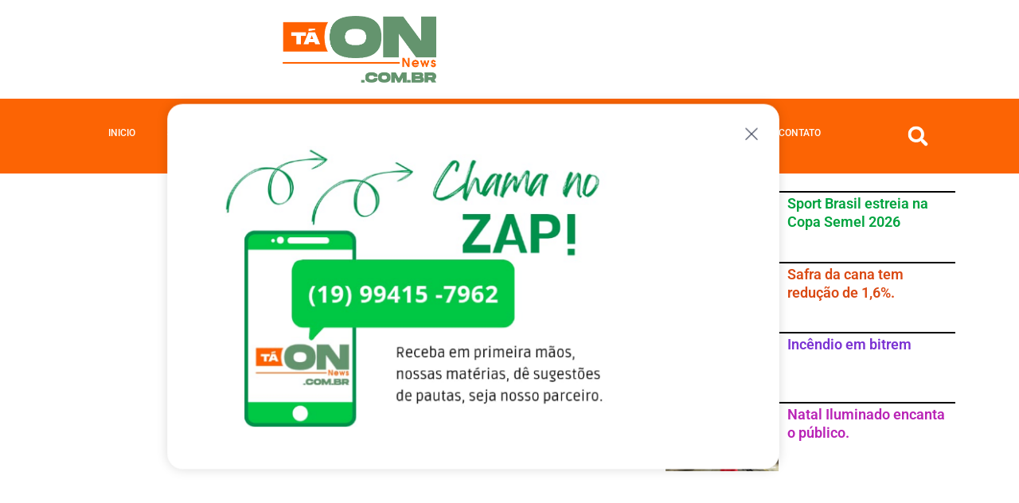

--- FILE ---
content_type: text/html; charset=UTF-8
request_url: https://taonnews.com.br/
body_size: 261698
content:
<!doctype html>
<html lang="pt-BR">
<head>
	<meta charset="UTF-8">
	<meta name="viewport" content="width=device-width, initial-scale=1">
	<link rel="profile" href="https://gmpg.org/xfn/11">
	
<!--/ Open Graphite Start /-->
<meta property="og:locale" content="pt_BR" />
<meta property="og:type" content="article" />
<meta property="og:url" content="https://taonnews.com.br" />
<meta property="og:title" content="Tá On News" />
<meta property="og:description" content="Tá On News" />
<meta property="og:site_name" content="Tá On News" />
<meta property="og:image" content="https://taonnews.com.br/wp-content/uploads/2024/01/Ta-On-News.jpg" />
<meta property="og:image:width" content="511" />
<meta property="og:image:height" content="511" />

<meta itemtype="article" />
<meta itemprop="description" content="Tá On News" />
<meta itemprop="image" content="https://taonnews.com.br/wp-content/uploads/2024/01/Ta-On-News.jpg" />

<meta name="twitter:card" content="summary" />
<meta name="twitter:url" content="https://taonnews.com.br" />
<meta name="twitter:title" content="Tá On News" />
<meta name="twitter:description" content="Tá On News" />
<meta name="twitter:image" content="https://taonnews.com.br/wp-content/uploads/2024/01/Ta-On-News.jpg" />
<meta name="twitter:site" content="Tá On News" />
<!--/ Open Graphite End /-->

<title>Ta On News &#8211; Ta On News</title>
<meta name='robots' content='max-image-preview:large' />
<link rel='dns-prefetch' href='//www.googletagmanager.com' />
<link rel="alternate" type="application/rss+xml" title="Feed para Ta On News &raquo;" href="https://taonnews.com.br/feed/" />
<link rel="alternate" type="application/rss+xml" title="Feed de comentários para Ta On News &raquo;" href="https://taonnews.com.br/comments/feed/" />
<link rel="alternate" title="oEmbed (JSON)" type="application/json+oembed" href="https://taonnews.com.br/wp-json/oembed/1.0/embed?url=https%3A%2F%2Ftaonnews.com.br%2F" />
<link rel="alternate" title="oEmbed (XML)" type="text/xml+oembed" href="https://taonnews.com.br/wp-json/oembed/1.0/embed?url=https%3A%2F%2Ftaonnews.com.br%2F&#038;format=xml" />
<style id='wp-img-auto-sizes-contain-inline-css'>
img:is([sizes=auto i],[sizes^="auto," i]){contain-intrinsic-size:3000px 1500px}
/*# sourceURL=wp-img-auto-sizes-contain-inline-css */
</style>
<style id='wp-emoji-styles-inline-css'>

	img.wp-smiley, img.emoji {
		display: inline !important;
		border: none !important;
		box-shadow: none !important;
		height: 1em !important;
		width: 1em !important;
		margin: 0 0.07em !important;
		vertical-align: -0.1em !important;
		background: none !important;
		padding: 0 !important;
	}
/*# sourceURL=wp-emoji-styles-inline-css */
</style>
<style id='global-styles-inline-css'>
:root{--wp--preset--aspect-ratio--square: 1;--wp--preset--aspect-ratio--4-3: 4/3;--wp--preset--aspect-ratio--3-4: 3/4;--wp--preset--aspect-ratio--3-2: 3/2;--wp--preset--aspect-ratio--2-3: 2/3;--wp--preset--aspect-ratio--16-9: 16/9;--wp--preset--aspect-ratio--9-16: 9/16;--wp--preset--color--black: #000000;--wp--preset--color--cyan-bluish-gray: #abb8c3;--wp--preset--color--white: #ffffff;--wp--preset--color--pale-pink: #f78da7;--wp--preset--color--vivid-red: #cf2e2e;--wp--preset--color--luminous-vivid-orange: #ff6900;--wp--preset--color--luminous-vivid-amber: #fcb900;--wp--preset--color--light-green-cyan: #7bdcb5;--wp--preset--color--vivid-green-cyan: #00d084;--wp--preset--color--pale-cyan-blue: #8ed1fc;--wp--preset--color--vivid-cyan-blue: #0693e3;--wp--preset--color--vivid-purple: #9b51e0;--wp--preset--gradient--vivid-cyan-blue-to-vivid-purple: linear-gradient(135deg,rgb(6,147,227) 0%,rgb(155,81,224) 100%);--wp--preset--gradient--light-green-cyan-to-vivid-green-cyan: linear-gradient(135deg,rgb(122,220,180) 0%,rgb(0,208,130) 100%);--wp--preset--gradient--luminous-vivid-amber-to-luminous-vivid-orange: linear-gradient(135deg,rgb(252,185,0) 0%,rgb(255,105,0) 100%);--wp--preset--gradient--luminous-vivid-orange-to-vivid-red: linear-gradient(135deg,rgb(255,105,0) 0%,rgb(207,46,46) 100%);--wp--preset--gradient--very-light-gray-to-cyan-bluish-gray: linear-gradient(135deg,rgb(238,238,238) 0%,rgb(169,184,195) 100%);--wp--preset--gradient--cool-to-warm-spectrum: linear-gradient(135deg,rgb(74,234,220) 0%,rgb(151,120,209) 20%,rgb(207,42,186) 40%,rgb(238,44,130) 60%,rgb(251,105,98) 80%,rgb(254,248,76) 100%);--wp--preset--gradient--blush-light-purple: linear-gradient(135deg,rgb(255,206,236) 0%,rgb(152,150,240) 100%);--wp--preset--gradient--blush-bordeaux: linear-gradient(135deg,rgb(254,205,165) 0%,rgb(254,45,45) 50%,rgb(107,0,62) 100%);--wp--preset--gradient--luminous-dusk: linear-gradient(135deg,rgb(255,203,112) 0%,rgb(199,81,192) 50%,rgb(65,88,208) 100%);--wp--preset--gradient--pale-ocean: linear-gradient(135deg,rgb(255,245,203) 0%,rgb(182,227,212) 50%,rgb(51,167,181) 100%);--wp--preset--gradient--electric-grass: linear-gradient(135deg,rgb(202,248,128) 0%,rgb(113,206,126) 100%);--wp--preset--gradient--midnight: linear-gradient(135deg,rgb(2,3,129) 0%,rgb(40,116,252) 100%);--wp--preset--font-size--small: 13px;--wp--preset--font-size--medium: 20px;--wp--preset--font-size--large: 36px;--wp--preset--font-size--x-large: 42px;--wp--preset--spacing--20: 0.44rem;--wp--preset--spacing--30: 0.67rem;--wp--preset--spacing--40: 1rem;--wp--preset--spacing--50: 1.5rem;--wp--preset--spacing--60: 2.25rem;--wp--preset--spacing--70: 3.38rem;--wp--preset--spacing--80: 5.06rem;--wp--preset--shadow--natural: 6px 6px 9px rgba(0, 0, 0, 0.2);--wp--preset--shadow--deep: 12px 12px 50px rgba(0, 0, 0, 0.4);--wp--preset--shadow--sharp: 6px 6px 0px rgba(0, 0, 0, 0.2);--wp--preset--shadow--outlined: 6px 6px 0px -3px rgb(255, 255, 255), 6px 6px rgb(0, 0, 0);--wp--preset--shadow--crisp: 6px 6px 0px rgb(0, 0, 0);}:root { --wp--style--global--content-size: 800px;--wp--style--global--wide-size: 1200px; }:where(body) { margin: 0; }.wp-site-blocks > .alignleft { float: left; margin-right: 2em; }.wp-site-blocks > .alignright { float: right; margin-left: 2em; }.wp-site-blocks > .aligncenter { justify-content: center; margin-left: auto; margin-right: auto; }:where(.wp-site-blocks) > * { margin-block-start: 24px; margin-block-end: 0; }:where(.wp-site-blocks) > :first-child { margin-block-start: 0; }:where(.wp-site-blocks) > :last-child { margin-block-end: 0; }:root { --wp--style--block-gap: 24px; }:root :where(.is-layout-flow) > :first-child{margin-block-start: 0;}:root :where(.is-layout-flow) > :last-child{margin-block-end: 0;}:root :where(.is-layout-flow) > *{margin-block-start: 24px;margin-block-end: 0;}:root :where(.is-layout-constrained) > :first-child{margin-block-start: 0;}:root :where(.is-layout-constrained) > :last-child{margin-block-end: 0;}:root :where(.is-layout-constrained) > *{margin-block-start: 24px;margin-block-end: 0;}:root :where(.is-layout-flex){gap: 24px;}:root :where(.is-layout-grid){gap: 24px;}.is-layout-flow > .alignleft{float: left;margin-inline-start: 0;margin-inline-end: 2em;}.is-layout-flow > .alignright{float: right;margin-inline-start: 2em;margin-inline-end: 0;}.is-layout-flow > .aligncenter{margin-left: auto !important;margin-right: auto !important;}.is-layout-constrained > .alignleft{float: left;margin-inline-start: 0;margin-inline-end: 2em;}.is-layout-constrained > .alignright{float: right;margin-inline-start: 2em;margin-inline-end: 0;}.is-layout-constrained > .aligncenter{margin-left: auto !important;margin-right: auto !important;}.is-layout-constrained > :where(:not(.alignleft):not(.alignright):not(.alignfull)){max-width: var(--wp--style--global--content-size);margin-left: auto !important;margin-right: auto !important;}.is-layout-constrained > .alignwide{max-width: var(--wp--style--global--wide-size);}body .is-layout-flex{display: flex;}.is-layout-flex{flex-wrap: wrap;align-items: center;}.is-layout-flex > :is(*, div){margin: 0;}body .is-layout-grid{display: grid;}.is-layout-grid > :is(*, div){margin: 0;}body{padding-top: 0px;padding-right: 0px;padding-bottom: 0px;padding-left: 0px;}a:where(:not(.wp-element-button)){text-decoration: underline;}:root :where(.wp-element-button, .wp-block-button__link){background-color: #32373c;border-width: 0;color: #fff;font-family: inherit;font-size: inherit;font-style: inherit;font-weight: inherit;letter-spacing: inherit;line-height: inherit;padding-top: calc(0.667em + 2px);padding-right: calc(1.333em + 2px);padding-bottom: calc(0.667em + 2px);padding-left: calc(1.333em + 2px);text-decoration: none;text-transform: inherit;}.has-black-color{color: var(--wp--preset--color--black) !important;}.has-cyan-bluish-gray-color{color: var(--wp--preset--color--cyan-bluish-gray) !important;}.has-white-color{color: var(--wp--preset--color--white) !important;}.has-pale-pink-color{color: var(--wp--preset--color--pale-pink) !important;}.has-vivid-red-color{color: var(--wp--preset--color--vivid-red) !important;}.has-luminous-vivid-orange-color{color: var(--wp--preset--color--luminous-vivid-orange) !important;}.has-luminous-vivid-amber-color{color: var(--wp--preset--color--luminous-vivid-amber) !important;}.has-light-green-cyan-color{color: var(--wp--preset--color--light-green-cyan) !important;}.has-vivid-green-cyan-color{color: var(--wp--preset--color--vivid-green-cyan) !important;}.has-pale-cyan-blue-color{color: var(--wp--preset--color--pale-cyan-blue) !important;}.has-vivid-cyan-blue-color{color: var(--wp--preset--color--vivid-cyan-blue) !important;}.has-vivid-purple-color{color: var(--wp--preset--color--vivid-purple) !important;}.has-black-background-color{background-color: var(--wp--preset--color--black) !important;}.has-cyan-bluish-gray-background-color{background-color: var(--wp--preset--color--cyan-bluish-gray) !important;}.has-white-background-color{background-color: var(--wp--preset--color--white) !important;}.has-pale-pink-background-color{background-color: var(--wp--preset--color--pale-pink) !important;}.has-vivid-red-background-color{background-color: var(--wp--preset--color--vivid-red) !important;}.has-luminous-vivid-orange-background-color{background-color: var(--wp--preset--color--luminous-vivid-orange) !important;}.has-luminous-vivid-amber-background-color{background-color: var(--wp--preset--color--luminous-vivid-amber) !important;}.has-light-green-cyan-background-color{background-color: var(--wp--preset--color--light-green-cyan) !important;}.has-vivid-green-cyan-background-color{background-color: var(--wp--preset--color--vivid-green-cyan) !important;}.has-pale-cyan-blue-background-color{background-color: var(--wp--preset--color--pale-cyan-blue) !important;}.has-vivid-cyan-blue-background-color{background-color: var(--wp--preset--color--vivid-cyan-blue) !important;}.has-vivid-purple-background-color{background-color: var(--wp--preset--color--vivid-purple) !important;}.has-black-border-color{border-color: var(--wp--preset--color--black) !important;}.has-cyan-bluish-gray-border-color{border-color: var(--wp--preset--color--cyan-bluish-gray) !important;}.has-white-border-color{border-color: var(--wp--preset--color--white) !important;}.has-pale-pink-border-color{border-color: var(--wp--preset--color--pale-pink) !important;}.has-vivid-red-border-color{border-color: var(--wp--preset--color--vivid-red) !important;}.has-luminous-vivid-orange-border-color{border-color: var(--wp--preset--color--luminous-vivid-orange) !important;}.has-luminous-vivid-amber-border-color{border-color: var(--wp--preset--color--luminous-vivid-amber) !important;}.has-light-green-cyan-border-color{border-color: var(--wp--preset--color--light-green-cyan) !important;}.has-vivid-green-cyan-border-color{border-color: var(--wp--preset--color--vivid-green-cyan) !important;}.has-pale-cyan-blue-border-color{border-color: var(--wp--preset--color--pale-cyan-blue) !important;}.has-vivid-cyan-blue-border-color{border-color: var(--wp--preset--color--vivid-cyan-blue) !important;}.has-vivid-purple-border-color{border-color: var(--wp--preset--color--vivid-purple) !important;}.has-vivid-cyan-blue-to-vivid-purple-gradient-background{background: var(--wp--preset--gradient--vivid-cyan-blue-to-vivid-purple) !important;}.has-light-green-cyan-to-vivid-green-cyan-gradient-background{background: var(--wp--preset--gradient--light-green-cyan-to-vivid-green-cyan) !important;}.has-luminous-vivid-amber-to-luminous-vivid-orange-gradient-background{background: var(--wp--preset--gradient--luminous-vivid-amber-to-luminous-vivid-orange) !important;}.has-luminous-vivid-orange-to-vivid-red-gradient-background{background: var(--wp--preset--gradient--luminous-vivid-orange-to-vivid-red) !important;}.has-very-light-gray-to-cyan-bluish-gray-gradient-background{background: var(--wp--preset--gradient--very-light-gray-to-cyan-bluish-gray) !important;}.has-cool-to-warm-spectrum-gradient-background{background: var(--wp--preset--gradient--cool-to-warm-spectrum) !important;}.has-blush-light-purple-gradient-background{background: var(--wp--preset--gradient--blush-light-purple) !important;}.has-blush-bordeaux-gradient-background{background: var(--wp--preset--gradient--blush-bordeaux) !important;}.has-luminous-dusk-gradient-background{background: var(--wp--preset--gradient--luminous-dusk) !important;}.has-pale-ocean-gradient-background{background: var(--wp--preset--gradient--pale-ocean) !important;}.has-electric-grass-gradient-background{background: var(--wp--preset--gradient--electric-grass) !important;}.has-midnight-gradient-background{background: var(--wp--preset--gradient--midnight) !important;}.has-small-font-size{font-size: var(--wp--preset--font-size--small) !important;}.has-medium-font-size{font-size: var(--wp--preset--font-size--medium) !important;}.has-large-font-size{font-size: var(--wp--preset--font-size--large) !important;}.has-x-large-font-size{font-size: var(--wp--preset--font-size--x-large) !important;}
:root :where(.wp-block-pullquote){font-size: 1.5em;line-height: 1.6;}
/*# sourceURL=global-styles-inline-css */
</style>
<link rel='stylesheet' id='hello-elementor-css' href='https://taonnews.com.br/wp-content/themes/hello-elementor/assets/css/reset.css?ver=3.4.5' media='all' />
<link rel='stylesheet' id='hello-elementor-theme-style-css' href='https://taonnews.com.br/wp-content/themes/hello-elementor/assets/css/theme.css?ver=3.4.5' media='all' />
<link rel='stylesheet' id='hello-elementor-header-footer-css' href='https://taonnews.com.br/wp-content/themes/hello-elementor/assets/css/header-footer.css?ver=3.4.5' media='all' />
<link rel='stylesheet' id='elementor-frontend-css' href='https://taonnews.com.br/wp-content/plugins/elementor/assets/css/frontend.min.css?ver=3.34.1' media='all' />
<link rel='stylesheet' id='elementor-post-10-css' href='https://taonnews.com.br/wp-content/uploads/elementor/css/post-10.css?ver=1768508464' media='all' />
<link rel='stylesheet' id='widget-image-css' href='https://taonnews.com.br/wp-content/plugins/elementor/assets/css/widget-image.min.css?ver=3.34.1' media='all' />
<link rel='stylesheet' id='widget-nav-menu-css' href='https://taonnews.com.br/wp-content/plugins/elementor-pro/assets/css/widget-nav-menu.min.css?ver=3.34.0' media='all' />
<link rel='stylesheet' id='widget-search-form-css' href='https://taonnews.com.br/wp-content/plugins/elementor-pro/assets/css/widget-search-form.min.css?ver=3.34.0' media='all' />
<link rel='stylesheet' id='widget-heading-css' href='https://taonnews.com.br/wp-content/plugins/elementor/assets/css/widget-heading.min.css?ver=3.34.1' media='all' />
<link rel='stylesheet' id='widget-social-icons-css' href='https://taonnews.com.br/wp-content/plugins/elementor/assets/css/widget-social-icons.min.css?ver=3.34.1' media='all' />
<link rel='stylesheet' id='e-apple-webkit-css' href='https://taonnews.com.br/wp-content/plugins/elementor/assets/css/conditionals/apple-webkit.min.css?ver=3.34.1' media='all' />
<link rel='stylesheet' id='widget-icon-list-css' href='https://taonnews.com.br/wp-content/plugins/elementor/assets/css/widget-icon-list.min.css?ver=3.34.1' media='all' />
<link rel='stylesheet' id='e-motion-fx-css' href='https://taonnews.com.br/wp-content/plugins/elementor-pro/assets/css/modules/motion-fx.min.css?ver=3.34.0' media='all' />
<link rel='stylesheet' id='e-animation-zoomIn-css' href='https://taonnews.com.br/wp-content/plugins/elementor/assets/lib/animations/styles/zoomIn.min.css?ver=3.34.1' media='all' />
<link rel='stylesheet' id='e-animation-rotateInUpLeft-css' href='https://taonnews.com.br/wp-content/plugins/elementor/assets/lib/animations/styles/rotateInUpLeft.min.css?ver=3.34.1' media='all' />
<link rel='stylesheet' id='e-popup-css' href='https://taonnews.com.br/wp-content/plugins/elementor-pro/assets/css/conditionals/popup.min.css?ver=3.34.0' media='all' />
<link rel='stylesheet' id='swiper-css' href='https://taonnews.com.br/wp-content/plugins/elementor/assets/lib/swiper/v8/css/swiper.min.css?ver=8.4.5' media='all' />
<link rel='stylesheet' id='e-swiper-css' href='https://taonnews.com.br/wp-content/plugins/elementor/assets/css/conditionals/e-swiper.min.css?ver=3.34.1' media='all' />
<link rel='stylesheet' id='widget-loop-common-css' href='https://taonnews.com.br/wp-content/plugins/elementor-pro/assets/css/widget-loop-common.min.css?ver=3.34.0' media='all' />
<link rel='stylesheet' id='widget-loop-carousel-css' href='https://taonnews.com.br/wp-content/plugins/elementor-pro/assets/css/widget-loop-carousel.min.css?ver=3.34.0' media='all' />
<link rel='stylesheet' id='widget-divider-css' href='https://taonnews.com.br/wp-content/plugins/elementor/assets/css/widget-divider.min.css?ver=3.34.1' media='all' />
<link rel='stylesheet' id='widget-posts-css' href='https://taonnews.com.br/wp-content/plugins/elementor-pro/assets/css/widget-posts.min.css?ver=3.34.0' media='all' />
<link rel='stylesheet' id='e-animation-grow-css' href='https://taonnews.com.br/wp-content/plugins/elementor/assets/lib/animations/styles/e-animation-grow.min.css?ver=3.34.1' media='all' />
<link rel='stylesheet' id='widget-media-carousel-css' href='https://taonnews.com.br/wp-content/plugins/elementor-pro/assets/css/widget-media-carousel.min.css?ver=3.34.0' media='all' />
<link rel='stylesheet' id='widget-carousel-module-base-css' href='https://taonnews.com.br/wp-content/plugins/elementor-pro/assets/css/widget-carousel-module-base.min.css?ver=3.34.0' media='all' />
<link rel='stylesheet' id='elementor-post-38-css' href='https://taonnews.com.br/wp-content/uploads/elementor/css/post-38.css?ver=1768824034' media='all' />
<link rel='stylesheet' id='elementor-post-33-css' href='https://taonnews.com.br/wp-content/uploads/elementor/css/post-33.css?ver=1768831105' media='all' />
<link rel='stylesheet' id='elementor-post-69-css' href='https://taonnews.com.br/wp-content/uploads/elementor/css/post-69.css?ver=1768508477' media='all' />
<link rel='stylesheet' id='elementor-post-1021-css' href='https://taonnews.com.br/wp-content/uploads/elementor/css/post-1021.css?ver=1768508707' media='all' />
<link rel='stylesheet' id='elementor-gf-local-roboto-css' href='https://taonnews.com.br/wp-content/uploads/elementor/google-fonts/css/roboto.css?ver=1742254071' media='all' />
<link rel='stylesheet' id='elementor-gf-local-robotoslab-css' href='https://taonnews.com.br/wp-content/uploads/elementor/google-fonts/css/robotoslab.css?ver=1742254078' media='all' />
<link rel='stylesheet' id='elementor-gf-local-alexandria-css' href='https://taonnews.com.br/wp-content/uploads/elementor/google-fonts/css/alexandria.css?ver=1742254083' media='all' />
<script src="https://taonnews.com.br/wp-includes/js/jquery/jquery.min.js?ver=3.7.1" id="jquery-core-js"></script>
<script src="https://taonnews.com.br/wp-includes/js/jquery/jquery-migrate.min.js?ver=3.4.1" id="jquery-migrate-js"></script>

<!-- Snippet da etiqueta do Google (gtag.js) adicionado pelo Site Kit -->
<!-- Snippet do Google Análises adicionado pelo Site Kit -->
<script src="https://www.googletagmanager.com/gtag/js?id=GT-5799DVDD" id="google_gtagjs-js" async></script>
<script id="google_gtagjs-js-after">
window.dataLayer = window.dataLayer || [];function gtag(){dataLayer.push(arguments);}
gtag("set","linker",{"domains":["taonnews.com.br"]});
gtag("js", new Date());
gtag("set", "developer_id.dZTNiMT", true);
gtag("config", "GT-5799DVDD");
//# sourceURL=google_gtagjs-js-after
</script>
<link rel="https://api.w.org/" href="https://taonnews.com.br/wp-json/" /><link rel="alternate" title="JSON" type="application/json" href="https://taonnews.com.br/wp-json/wp/v2/pages/38" /><link rel="EditURI" type="application/rsd+xml" title="RSD" href="https://taonnews.com.br/xmlrpc.php?rsd" />
<meta name="generator" content="WordPress 6.9" />
<link rel="canonical" href="https://taonnews.com.br/" />
<link rel='shortlink' href='https://taonnews.com.br/' />
<meta name="generator" content="Site Kit by Google 1.170.0" /><meta name="generator" content="Elementor 3.34.1; features: e_font_icon_svg, additional_custom_breakpoints; settings: css_print_method-external, google_font-enabled, font_display-swap">
			<style>
				.e-con.e-parent:nth-of-type(n+4):not(.e-lazyloaded):not(.e-no-lazyload),
				.e-con.e-parent:nth-of-type(n+4):not(.e-lazyloaded):not(.e-no-lazyload) * {
					background-image: none !important;
				}
				@media screen and (max-height: 1024px) {
					.e-con.e-parent:nth-of-type(n+3):not(.e-lazyloaded):not(.e-no-lazyload),
					.e-con.e-parent:nth-of-type(n+3):not(.e-lazyloaded):not(.e-no-lazyload) * {
						background-image: none !important;
					}
				}
				@media screen and (max-height: 640px) {
					.e-con.e-parent:nth-of-type(n+2):not(.e-lazyloaded):not(.e-no-lazyload),
					.e-con.e-parent:nth-of-type(n+2):not(.e-lazyloaded):not(.e-no-lazyload) * {
						background-image: none !important;
					}
				}
			</style>
			
<!-- Snippet do Gerenciador de Tags do Google adicionado pelo Site Kit -->
<script>
			( function( w, d, s, l, i ) {
				w[l] = w[l] || [];
				w[l].push( {'gtm.start': new Date().getTime(), event: 'gtm.js'} );
				var f = d.getElementsByTagName( s )[0],
					j = d.createElement( s ), dl = l != 'dataLayer' ? '&l=' + l : '';
				j.async = true;
				j.src = 'https://www.googletagmanager.com/gtm.js?id=' + i + dl;
				f.parentNode.insertBefore( j, f );
			} )( window, document, 'script', 'dataLayer', 'GTM-K5F5CW8S' );
			
</script>

<!-- Fim do código do Gerenciador de Etiquetas do Google adicionado pelo Site Kit -->
<link rel="icon" href="https://taonnews.com.br/wp-content/uploads/2024/01/cropped-Ta-On-News-32x32.jpg" sizes="32x32" />
<link rel="icon" href="https://taonnews.com.br/wp-content/uploads/2024/01/cropped-Ta-On-News-192x192.jpg" sizes="192x192" />
<link rel="apple-touch-icon" href="https://taonnews.com.br/wp-content/uploads/2024/01/cropped-Ta-On-News-180x180.jpg" />
<meta name="msapplication-TileImage" content="https://taonnews.com.br/wp-content/uploads/2024/01/cropped-Ta-On-News-270x270.jpg" />
</head>
<body class="home wp-singular page-template-default page page-id-38 wp-embed-responsive wp-theme-hello-elementor eio-default hello-elementor-default elementor-default elementor-kit-10 elementor-page elementor-page-38">

		<!-- Snippet do Gerenciador de Etiqueta do Google (noscript) adicionado pelo Site Kit -->
		<noscript>
			<iframe src="https://www.googletagmanager.com/ns.html?id=GTM-K5F5CW8S" height="0" width="0" style="display:none;visibility:hidden"></iframe>
		</noscript>
		<!-- Fim do código do Gerenciador de Etiquetas do Google (noscript) adicionado pelo Site Kit -->
		
<a class="skip-link screen-reader-text" href="#content">Ir para o conteúdo</a>

		<header data-elementor-type="header" data-elementor-id="33" class="elementor elementor-33 elementor-location-header" data-elementor-post-type="elementor_library">
			<div class="elementor-element elementor-element-55d95a1 e-flex e-con-boxed e-con e-parent" data-id="55d95a1" data-element_type="container">
					<div class="e-con-inner">
		<div class="elementor-element elementor-element-2c69577 e-con-full e-flex e-con e-child" data-id="2c69577" data-element_type="container">
				<div class="elementor-element elementor-element-a5ef38b elementor-widget elementor-widget-image" data-id="a5ef38b" data-element_type="widget" data-widget_type="image.default">
				<div class="elementor-widget-container">
																<a href="https://taonnews.com.br">
							<img fetchpriority="high" width="743" height="325" src="https://taonnews.com.br/wp-content/uploads/2024/01/Ta-On-News-logo.png" class="attachment-large size-large wp-image-67" alt="" srcset="https://taonnews.com.br/wp-content/uploads/2024/01/Ta-On-News-logo.png 743w, https://taonnews.com.br/wp-content/uploads/2024/01/Ta-On-News-logo-300x131.png 300w" sizes="(max-width: 743px) 100vw, 743px" />								</a>
															</div>
				</div>
				</div>
					</div>
				</div>
		<div class="elementor-element elementor-element-7479183 e-flex e-con-boxed e-con e-parent" data-id="7479183" data-element_type="container" data-settings="{&quot;background_background&quot;:&quot;classic&quot;}">
					<div class="e-con-inner">
		<div class="elementor-element elementor-element-66bf3d0 e-con-full e-flex e-con e-child" data-id="66bf3d0" data-element_type="container">
				<div class="elementor-element elementor-element-cc6993f elementor-nav-menu__align-center elementor-nav-menu--stretch elementor-nav-menu--dropdown-tablet elementor-nav-menu__text-align-aside elementor-nav-menu--toggle elementor-nav-menu--burger elementor-widget elementor-widget-nav-menu" data-id="cc6993f" data-element_type="widget" data-settings="{&quot;full_width&quot;:&quot;stretch&quot;,&quot;layout&quot;:&quot;horizontal&quot;,&quot;submenu_icon&quot;:{&quot;value&quot;:&quot;&lt;svg aria-hidden=\&quot;true\&quot; class=\&quot;e-font-icon-svg e-fas-caret-down\&quot; viewBox=\&quot;0 0 320 512\&quot; xmlns=\&quot;http:\/\/www.w3.org\/2000\/svg\&quot;&gt;&lt;path d=\&quot;M31.3 192h257.3c17.8 0 26.7 21.5 14.1 34.1L174.1 354.8c-7.8 7.8-20.5 7.8-28.3 0L17.2 226.1C4.6 213.5 13.5 192 31.3 192z\&quot;&gt;&lt;\/path&gt;&lt;\/svg&gt;&quot;,&quot;library&quot;:&quot;fa-solid&quot;},&quot;toggle&quot;:&quot;burger&quot;}" data-widget_type="nav-menu.default">
				<div class="elementor-widget-container">
								<nav aria-label="Menu" class="elementor-nav-menu--main elementor-nav-menu__container elementor-nav-menu--layout-horizontal e--pointer-text e--animation-grow">
				<ul id="menu-1-cc6993f" class="elementor-nav-menu"><li class="menu-item menu-item-type-post_type menu-item-object-page menu-item-home current-menu-item page_item page-item-38 current_page_item menu-item-52"><a href="https://taonnews.com.br/" aria-current="page" class="elementor-item elementor-item-active">Inicio</a></li>
<li class="menu-item menu-item-type-post_type menu-item-object-page menu-item-1279"><a href="https://taonnews.com.br/sobre/" class="elementor-item">Sobre</a></li>
<li class="menu-item menu-item-type-post_type menu-item-object-page menu-item-282"><a href="https://taonnews.com.br/noticias/" class="elementor-item">Notícias</a></li>
<li class="menu-item menu-item-type-post_type menu-item-object-page menu-item-278"><a href="https://taonnews.com.br/regiao/" class="elementor-item">Região</a></li>
<li class="menu-item menu-item-type-post_type menu-item-object-page menu-item-487"><a href="https://taonnews.com.br/vitrine/" class="elementor-item">Vitrine</a></li>
<li class="menu-item menu-item-type-post_type menu-item-object-page menu-item-281"><a href="https://taonnews.com.br/agronegocio/" class="elementor-item">Agronegócio</a></li>
<li class="menu-item menu-item-type-post_type menu-item-object-page menu-item-279"><a href="https://taonnews.com.br/vitrine/esportes/" class="elementor-item">Esportes</a></li>
<li class="menu-item menu-item-type-custom menu-item-object-custom menu-item-has-children menu-item-352"><a href="#" class="elementor-item elementor-item-anchor">Especiais</a>
<ul class="sub-menu elementor-nav-menu--dropdown">
	<li class="menu-item menu-item-type-post_type menu-item-object-page menu-item-443"><a href="https://taonnews.com.br/beato-donizetti/" class="elementor-sub-item">Beato Donizetti</a></li>
	<li class="menu-item menu-item-type-post_type menu-item-object-page menu-item-442"><a href="https://taonnews.com.br/historia-de-tambau/" class="elementor-sub-item">História de Tambaú</a></li>
	<li class="menu-item menu-item-type-post_type menu-item-object-page menu-item-3965"><a href="https://taonnews.com.br/fragmentos-que-vivem/" class="elementor-sub-item">Fragmentos que vivem</a></li>
</ul>
</li>
<li class="menu-item menu-item-type-post_type menu-item-object-page menu-item-280"><a href="https://taonnews.com.br/on-fest/" class="elementor-item">On Fest</a></li>
<li class="menu-item menu-item-type-post_type menu-item-object-page menu-item-49"><a href="https://taonnews.com.br/contato/" class="elementor-item">Contato</a></li>
</ul>			</nav>
					<div class="elementor-menu-toggle" role="button" tabindex="0" aria-label="Alternar menu" aria-expanded="false">
			<svg aria-hidden="true" role="presentation" class="elementor-menu-toggle__icon--open e-font-icon-svg e-eicon-menu-bar" viewBox="0 0 1000 1000" xmlns="http://www.w3.org/2000/svg"><path d="M104 333H896C929 333 958 304 958 271S929 208 896 208H104C71 208 42 237 42 271S71 333 104 333ZM104 583H896C929 583 958 554 958 521S929 458 896 458H104C71 458 42 487 42 521S71 583 104 583ZM104 833H896C929 833 958 804 958 771S929 708 896 708H104C71 708 42 737 42 771S71 833 104 833Z"></path></svg><svg aria-hidden="true" role="presentation" class="elementor-menu-toggle__icon--close e-font-icon-svg e-eicon-close" viewBox="0 0 1000 1000" xmlns="http://www.w3.org/2000/svg"><path d="M742 167L500 408 258 167C246 154 233 150 217 150 196 150 179 158 167 167 154 179 150 196 150 212 150 229 154 242 171 254L408 500 167 742C138 771 138 800 167 829 196 858 225 858 254 829L496 587 738 829C750 842 767 846 783 846 800 846 817 842 829 829 842 817 846 804 846 783 846 767 842 750 829 737L588 500 833 258C863 229 863 200 833 171 804 137 775 137 742 167Z"></path></svg>		</div>
					<nav class="elementor-nav-menu--dropdown elementor-nav-menu__container" aria-hidden="true">
				<ul id="menu-2-cc6993f" class="elementor-nav-menu"><li class="menu-item menu-item-type-post_type menu-item-object-page menu-item-home current-menu-item page_item page-item-38 current_page_item menu-item-52"><a href="https://taonnews.com.br/" aria-current="page" class="elementor-item elementor-item-active" tabindex="-1">Inicio</a></li>
<li class="menu-item menu-item-type-post_type menu-item-object-page menu-item-1279"><a href="https://taonnews.com.br/sobre/" class="elementor-item" tabindex="-1">Sobre</a></li>
<li class="menu-item menu-item-type-post_type menu-item-object-page menu-item-282"><a href="https://taonnews.com.br/noticias/" class="elementor-item" tabindex="-1">Notícias</a></li>
<li class="menu-item menu-item-type-post_type menu-item-object-page menu-item-278"><a href="https://taonnews.com.br/regiao/" class="elementor-item" tabindex="-1">Região</a></li>
<li class="menu-item menu-item-type-post_type menu-item-object-page menu-item-487"><a href="https://taonnews.com.br/vitrine/" class="elementor-item" tabindex="-1">Vitrine</a></li>
<li class="menu-item menu-item-type-post_type menu-item-object-page menu-item-281"><a href="https://taonnews.com.br/agronegocio/" class="elementor-item" tabindex="-1">Agronegócio</a></li>
<li class="menu-item menu-item-type-post_type menu-item-object-page menu-item-279"><a href="https://taonnews.com.br/vitrine/esportes/" class="elementor-item" tabindex="-1">Esportes</a></li>
<li class="menu-item menu-item-type-custom menu-item-object-custom menu-item-has-children menu-item-352"><a href="#" class="elementor-item elementor-item-anchor" tabindex="-1">Especiais</a>
<ul class="sub-menu elementor-nav-menu--dropdown">
	<li class="menu-item menu-item-type-post_type menu-item-object-page menu-item-443"><a href="https://taonnews.com.br/beato-donizetti/" class="elementor-sub-item" tabindex="-1">Beato Donizetti</a></li>
	<li class="menu-item menu-item-type-post_type menu-item-object-page menu-item-442"><a href="https://taonnews.com.br/historia-de-tambau/" class="elementor-sub-item" tabindex="-1">História de Tambaú</a></li>
	<li class="menu-item menu-item-type-post_type menu-item-object-page menu-item-3965"><a href="https://taonnews.com.br/fragmentos-que-vivem/" class="elementor-sub-item" tabindex="-1">Fragmentos que vivem</a></li>
</ul>
</li>
<li class="menu-item menu-item-type-post_type menu-item-object-page menu-item-280"><a href="https://taonnews.com.br/on-fest/" class="elementor-item" tabindex="-1">On Fest</a></li>
<li class="menu-item menu-item-type-post_type menu-item-object-page menu-item-49"><a href="https://taonnews.com.br/contato/" class="elementor-item" tabindex="-1">Contato</a></li>
</ul>			</nav>
						</div>
				</div>
				</div>
		<div class="elementor-element elementor-element-5007688 e-con-full e-flex e-con e-child" data-id="5007688" data-element_type="container">
				<div class="elementor-element elementor-element-8befca5 elementor-search-form--skin-full_screen elementor-widget elementor-widget-search-form" data-id="8befca5" data-element_type="widget" data-settings="{&quot;skin&quot;:&quot;full_screen&quot;}" data-widget_type="search-form.default">
				<div class="elementor-widget-container">
							<search role="search">
			<form class="elementor-search-form" action="https://taonnews.com.br" method="get">
												<div class="elementor-search-form__toggle" role="button" tabindex="0" aria-label="Pesquisar">
					<div class="e-font-icon-svg-container"><svg aria-hidden="true" class="e-font-icon-svg e-fas-search" viewBox="0 0 512 512" xmlns="http://www.w3.org/2000/svg"><path d="M505 442.7L405.3 343c-4.5-4.5-10.6-7-17-7H372c27.6-35.3 44-79.7 44-128C416 93.1 322.9 0 208 0S0 93.1 0 208s93.1 208 208 208c48.3 0 92.7-16.4 128-44v16.3c0 6.4 2.5 12.5 7 17l99.7 99.7c9.4 9.4 24.6 9.4 33.9 0l28.3-28.3c9.4-9.4 9.4-24.6.1-34zM208 336c-70.7 0-128-57.2-128-128 0-70.7 57.2-128 128-128 70.7 0 128 57.2 128 128 0 70.7-57.2 128-128 128z"></path></svg></div>				</div>
								<div class="elementor-search-form__container">
					<label class="elementor-screen-only" for="elementor-search-form-8befca5">Pesquisar</label>

					
					<input id="elementor-search-form-8befca5" placeholder="O que você procura" class="elementor-search-form__input" type="search" name="s" value="">
					
					
										<div class="dialog-lightbox-close-button dialog-close-button" role="button" tabindex="0" aria-label="Feche esta caixa de pesquisa.">
						<svg aria-hidden="true" class="e-font-icon-svg e-eicon-close" viewBox="0 0 1000 1000" xmlns="http://www.w3.org/2000/svg"><path d="M742 167L500 408 258 167C246 154 233 150 217 150 196 150 179 158 167 167 154 179 150 196 150 212 150 229 154 242 171 254L408 500 167 742C138 771 138 800 167 829 196 858 225 858 254 829L496 587 738 829C750 842 767 846 783 846 800 846 817 842 829 829 842 817 846 804 846 783 846 767 842 750 829 737L588 500 833 258C863 229 863 200 833 171 804 137 775 137 742 167Z"></path></svg>					</div>
									</div>
			</form>
		</search>
						</div>
				</div>
				</div>
					</div>
				</div>
				</header>
		
<main id="content" class="site-main post-38 page type-page status-publish hentry">

	
	<div class="page-content">
				<div data-elementor-type="wp-page" data-elementor-id="38" class="elementor elementor-38" data-elementor-post-type="page">
				<div class="elementor-element elementor-element-1348fa0 elementor-hidden-desktop elementor-hidden-tablet elementor-hidden-mobile e-flex e-con-boxed e-con e-parent" data-id="1348fa0" data-element_type="container" data-settings="{&quot;background_background&quot;:&quot;classic&quot;}">
					<div class="e-con-inner">
		<div class="elementor-element elementor-element-be32771 e-con-full e-flex e-con e-child" data-id="be32771" data-element_type="container">
				<div class="elementor-element elementor-element-45dfb84 elementor-widget elementor-widget-image" data-id="45dfb84" data-element_type="widget" data-widget_type="image.default">
				<div class="elementor-widget-container">
															<img decoding="async" width="800" height="800" src="https://taonnews.com.br/wp-content/uploads/2024/09/leo-entrevista-1024x1024.jpg" class="attachment-large size-large wp-image-2278" alt="" srcset="https://taonnews.com.br/wp-content/uploads/2024/09/leo-entrevista-1024x1024.jpg 1024w, https://taonnews.com.br/wp-content/uploads/2024/09/leo-entrevista-300x300.jpg 300w, https://taonnews.com.br/wp-content/uploads/2024/09/leo-entrevista-150x150.jpg 150w, https://taonnews.com.br/wp-content/uploads/2024/09/leo-entrevista-768x768.jpg 768w, https://taonnews.com.br/wp-content/uploads/2024/09/leo-entrevista.jpg 1079w" sizes="(max-width: 800px) 100vw, 800px" />															</div>
				</div>
				</div>
		<div class="elementor-element elementor-element-7fd95fa e-con-full e-flex e-con e-child" data-id="7fd95fa" data-element_type="container">
				<div class="elementor-element elementor-element-3347202 elementor-widget elementor-widget-heading" data-id="3347202" data-element_type="widget" data-widget_type="heading.default">
				<div class="elementor-widget-container">
					<h2 class="elementor-heading-title elementor-size-default">Eleição 2024</h2>				</div>
				</div>
				<div class="elementor-element elementor-element-8485bc0 elementor-widget elementor-widget-heading" data-id="8485bc0" data-element_type="widget" data-widget_type="heading.default">
				<div class="elementor-widget-container">
					<h2 class="elementor-heading-title elementor-size-default">ENTREVISTAS COM OS <BR> CANDIDATOS A PREFEITO DE TAMBAÚ</h2>				</div>
				</div>
				<div class="elementor-element elementor-element-26b6481 elementor-widget elementor-widget-html" data-id="26b6481" data-element_type="widget" data-widget_type="html.default">
				<div class="elementor-widget-container">
					<iframe width="560" height="315" src="https://www.youtube.com/embed/TksiNMH9vsY?si=1K2nx11-iQ6yiXVI" title="YouTube video player" frameborder="0" allow="accelerometer; autoplay; clipboard-write; encrypted-media; gyroscope; picture-in-picture; web-share" referrerpolicy="strict-origin-when-cross-origin" allowfullscreen></iframe>				</div>
				</div>
				</div>
					</div>
				</div>
		<div class="elementor-element elementor-element-a4229dd elementor-hidden-desktop elementor-hidden-tablet elementor-hidden-mobile e-flex e-con-boxed e-con e-parent" data-id="a4229dd" data-element_type="container" data-settings="{&quot;background_background&quot;:&quot;classic&quot;}">
					<div class="e-con-inner">
		<div class="elementor-element elementor-element-c201b43 e-con-full e-flex e-con e-child" data-id="c201b43" data-element_type="container">
				<div class="elementor-element elementor-element-ee17ce3 elementor-widget elementor-widget-image" data-id="ee17ce3" data-element_type="widget" data-widget_type="image.default">
				<div class="elementor-widget-container">
															<img decoding="async" width="800" height="800" src="https://taonnews.com.br/wp-content/uploads/2024/09/Roni-entrevista-1024x1024.jpg" class="attachment-large size-large wp-image-2279" alt="" srcset="https://taonnews.com.br/wp-content/uploads/2024/09/Roni-entrevista-1024x1024.jpg 1024w, https://taonnews.com.br/wp-content/uploads/2024/09/Roni-entrevista-300x300.jpg 300w, https://taonnews.com.br/wp-content/uploads/2024/09/Roni-entrevista-150x150.jpg 150w, https://taonnews.com.br/wp-content/uploads/2024/09/Roni-entrevista-768x768.jpg 768w, https://taonnews.com.br/wp-content/uploads/2024/09/Roni-entrevista.jpg 1080w" sizes="(max-width: 800px) 100vw, 800px" />															</div>
				</div>
				</div>
		<div class="elementor-element elementor-element-83cf120 e-con-full e-flex e-con e-child" data-id="83cf120" data-element_type="container">
				<div class="elementor-element elementor-element-3d898df elementor-widget elementor-widget-heading" data-id="3d898df" data-element_type="widget" data-widget_type="heading.default">
				<div class="elementor-widget-container">
					<h2 class="elementor-heading-title elementor-size-default">Eleição 2024</h2>				</div>
				</div>
				<div class="elementor-element elementor-element-e02b9cb elementor-widget elementor-widget-heading" data-id="e02b9cb" data-element_type="widget" data-widget_type="heading.default">
				<div class="elementor-widget-container">
					<h2 class="elementor-heading-title elementor-size-default">ENTREVISTAS COM OS <BR> CANDIDATOS A PREFEITO DE TAMBAÚ</h2>				</div>
				</div>
				<div class="elementor-element elementor-element-e37afc7 elementor-widget elementor-widget-html" data-id="e37afc7" data-element_type="widget" data-widget_type="html.default">
				<div class="elementor-widget-container">
					<iframe width="560" height="315" src="https://www.youtube.com/embed/yvbWG9Os_hg?si=pcr3ZBArzXNFxHFl" title="YouTube video player" frameborder="0" allow="accelerometer; autoplay; clipboard-write; encrypted-media; gyroscope; picture-in-picture; web-share" referrerpolicy="strict-origin-when-cross-origin" allowfullscreen></iframe>				</div>
				</div>
				</div>
					</div>
				</div>
		<div class="elementor-element elementor-element-70d4a3d e-flex e-con-boxed e-con e-parent" data-id="70d4a3d" data-element_type="container">
					<div class="e-con-inner">
		<div class="elementor-element elementor-element-66cc6a1 e-con-full e-flex e-con e-child" data-id="66cc6a1" data-element_type="container">
				<div class="elementor-element elementor-element-fbd7169 elementor-widget elementor-widget-loop-carousel" data-id="fbd7169" data-element_type="widget" data-settings="{&quot;template_id&quot;:1027,&quot;slides_to_show&quot;:&quot;1&quot;,&quot;slides_to_show_tablet&quot;:&quot;1&quot;,&quot;_skin&quot;:&quot;post&quot;,&quot;slides_to_show_mobile&quot;:&quot;1&quot;,&quot;slides_to_scroll&quot;:&quot;1&quot;,&quot;edit_handle_selector&quot;:&quot;.elementor-loop-container&quot;,&quot;autoplay&quot;:&quot;yes&quot;,&quot;autoplay_speed&quot;:5000,&quot;pause_on_hover&quot;:&quot;yes&quot;,&quot;pause_on_interaction&quot;:&quot;yes&quot;,&quot;infinite&quot;:&quot;yes&quot;,&quot;speed&quot;:500,&quot;offset_sides&quot;:&quot;none&quot;,&quot;image_spacing_custom&quot;:{&quot;unit&quot;:&quot;px&quot;,&quot;size&quot;:10,&quot;sizes&quot;:[]},&quot;image_spacing_custom_tablet&quot;:{&quot;unit&quot;:&quot;px&quot;,&quot;size&quot;:&quot;&quot;,&quot;sizes&quot;:[]},&quot;image_spacing_custom_mobile&quot;:{&quot;unit&quot;:&quot;px&quot;,&quot;size&quot;:&quot;&quot;,&quot;sizes&quot;:[]}}" data-widget_type="loop-carousel.post">
				<div class="elementor-widget-container">
							<div class="swiper elementor-loop-container elementor-grid" role="list" dir="ltr">
				<div class="swiper-wrapper" aria-live="off">
		<style id="loop-1027">.elementor-1027 .elementor-element.elementor-element-67e7f57{--display:flex;}.elementor-1027 .elementor-element.elementor-element-67e7f57.e-con{--flex-grow:0;--flex-shrink:0;}.elementor-widget-call-to-action .elementor-cta__title{font-family:var( --e-global-typography-primary-font-family ), Sans-serif;font-weight:var( --e-global-typography-primary-font-weight );}.elementor-widget-call-to-action .elementor-cta__description{font-family:var( --e-global-typography-text-font-family ), Sans-serif;font-weight:var( --e-global-typography-text-font-weight );}.elementor-widget-call-to-action .elementor-cta__button{font-family:var( --e-global-typography-accent-font-family ), Sans-serif;font-weight:var( --e-global-typography-accent-font-weight );}.elementor-widget-call-to-action .elementor-ribbon-inner{background-color:var( --e-global-color-accent );font-family:var( --e-global-typography-accent-font-family ), Sans-serif;font-weight:var( --e-global-typography-accent-font-weight );}.elementor-1027 .elementor-element.elementor-element-100ced7 .elementor-cta__content-item{transition-duration:1000ms;}.elementor-1027 .elementor-element.elementor-element-100ced7.elementor-cta--sequenced-animation .elementor-cta__content-item:nth-child(2){transition-delay:calc( 1000ms / 3 );}.elementor-1027 .elementor-element.elementor-element-100ced7.elementor-cta--sequenced-animation .elementor-cta__content-item:nth-child(3){transition-delay:calc( ( 1000ms / 3 ) * 2 );}.elementor-1027 .elementor-element.elementor-element-100ced7.elementor-cta--sequenced-animation .elementor-cta__content-item:nth-child(4){transition-delay:calc( ( 1000ms / 3 ) * 3 );}.elementor-1027 .elementor-element.elementor-element-100ced7 .elementor-cta .elementor-cta__bg, .elementor-1027 .elementor-element.elementor-element-100ced7 .elementor-cta .elementor-cta__bg-overlay{transition-duration:1500ms;}.elementor-1027 .elementor-element.elementor-element-100ced7 .elementor-cta__content{min-height:436px;text-align:center;}.elementor-1027 .elementor-element.elementor-element-100ced7 .elementor-cta__title{color:#FFFFFF;}.elementor-1027 .elementor-element.elementor-element-100ced7 .elementor-cta:not(:hover) .elementor-cta__bg-overlay{background-color:#00000047;}@media(max-width:767px){.elementor-1027 .elementor-element.elementor-element-100ced7 .elementor-cta__content{min-height:357px;}}@media(min-width:768px){.elementor-1027 .elementor-element.elementor-element-67e7f57{--width:104.293%;}}</style>		<div data-elementor-type="loop-item" data-elementor-id="1027" class="elementor elementor-1027 swiper-slide e-loop-item e-loop-item-3987 post-3987 post type-post status-publish format-standard has-post-thumbnail hentry category-noticias tag-chuvas tag-mococa tag-tambau-sp" data-elementor-post-type="elementor_library" role="group" aria-roledescription="slide" data-custom-edit-handle="1">
			<div class="elementor-element elementor-element-67e7f57 e-con-full e-flex e-con e-parent" data-id="67e7f57" data-element_type="container">
				<div class="elementor-element elementor-element-100ced7 elementor-cta--skin-cover elementor-cta--valign-bottom elementor-cta--sequenced-animation elementor-animated-content elementor-bg-transform elementor-bg-transform-zoom-in elementor-widget elementor-widget-call-to-action" data-id="100ced7" data-element_type="widget" data-widget_type="call-to-action.default">
				<div class="elementor-widget-container">
							<a class="elementor-cta" href="https://taonnews.com.br/chuva-alaga-vicinal/">
					<div class="elementor-cta__bg-wrapper">
				<div class="elementor-cta__bg elementor-bg" style="background-image: url(https://taonnews.com.br/wp-content/uploads/2026/01/Campeonato-Municipal_20260119_084831_0000-768x454.png);" role="img" aria-label="Campeonato Municipal_20260119_084831_0000"></div>
				<div class="elementor-cta__bg-overlay"></div>
			</div>
							<div class="elementor-cta__content">
				
									<h2 class="elementor-cta__title elementor-cta__content-item elementor-content-item elementor-animated-item--grow">
						Chuva alaga vicinal					</h2>
				
				
							</div>
						</a>
						</div>
				</div>
				</div>
				</div>
				<div data-elementor-type="loop-item" data-elementor-id="1027" class="elementor elementor-1027 swiper-slide e-loop-item e-loop-item-3976 post-3976 post type-post status-publish format-standard has-post-thumbnail hentry category-regiao tag-incendio tag-rodovia-anhanguera tag-sao-simao" data-elementor-post-type="elementor_library" role="group" aria-roledescription="slide" data-custom-edit-handle="1">
			<div class="elementor-element elementor-element-67e7f57 e-con-full e-flex e-con e-parent" data-id="67e7f57" data-element_type="container">
				<div class="elementor-element elementor-element-100ced7 elementor-cta--skin-cover elementor-cta--valign-bottom elementor-cta--sequenced-animation elementor-animated-content elementor-bg-transform elementor-bg-transform-zoom-in elementor-widget elementor-widget-call-to-action" data-id="100ced7" data-element_type="widget" data-widget_type="call-to-action.default">
				<div class="elementor-widget-container">
							<a class="elementor-cta" href="https://taonnews.com.br/incendio-em-bitrem/">
					<div class="elementor-cta__bg-wrapper">
				<div class="elementor-cta__bg elementor-bg" style="background-image: url(https://taonnews.com.br/wp-content/uploads/2026/01/Campeonato-Municipal_20260117_082818_0000-768x454.png);" role="img" aria-label="Campeonato Municipal_20260117_082818_0000"></div>
				<div class="elementor-cta__bg-overlay"></div>
			</div>
							<div class="elementor-cta__content">
				
									<h2 class="elementor-cta__title elementor-cta__content-item elementor-content-item elementor-animated-item--grow">
						Incêndio em bitrem 					</h2>
				
				
							</div>
						</a>
						</div>
				</div>
				</div>
				</div>
				<div data-elementor-type="loop-item" data-elementor-id="1027" class="elementor elementor-1027 swiper-slide e-loop-item e-loop-item-3971 post-3971 post type-post status-publish format-standard has-post-thumbnail hentry category-fragmentos-que-vivem tag-beato-donizetti tag-cassia-mg tag-tambau-sp" data-elementor-post-type="elementor_library" role="group" aria-roledescription="slide" data-custom-edit-handle="1">
			<div class="elementor-element elementor-element-67e7f57 e-con-full e-flex e-con e-parent" data-id="67e7f57" data-element_type="container">
				<div class="elementor-element elementor-element-100ced7 elementor-cta--skin-cover elementor-cta--valign-bottom elementor-cta--sequenced-animation elementor-animated-content elementor-bg-transform elementor-bg-transform-zoom-in elementor-widget elementor-widget-call-to-action" data-id="100ced7" data-element_type="widget" data-widget_type="call-to-action.default">
				<div class="elementor-widget-container">
							<a class="elementor-cta" href="https://taonnews.com.br/fragmentos-que-vivem-casa-do-beato-04-2/">
					<div class="elementor-cta__bg-wrapper">
				<div class="elementor-cta__bg elementor-bg" style="background-image: url(https://taonnews.com.br/wp-content/uploads/2026/01/Campeonato-Municipal_20260103_213257_0000-768x454.png);" role="img" aria-label="Casa onde morou na infância o Beato Donizetti. em Cássia MG."></div>
				<div class="elementor-cta__bg-overlay"></div>
			</div>
							<div class="elementor-cta__content">
				
									<h2 class="elementor-cta__title elementor-cta__content-item elementor-content-item elementor-animated-item--grow">
						Fragmentos que vivem — Casa do Beato — #04					</h2>
				
				
							</div>
						</a>
						</div>
				</div>
				</div>
				</div>
				<div data-elementor-type="loop-item" data-elementor-id="1027" class="elementor elementor-1027 swiper-slide e-loop-item e-loop-item-3955 post-3955 post type-post status-publish format-standard has-post-thumbnail hentry category-regiao tag-caconde tag-maus-tratos tag-policia-civil" data-elementor-post-type="elementor_library" role="group" aria-roledescription="slide" data-custom-edit-handle="1">
			<div class="elementor-element elementor-element-67e7f57 e-con-full e-flex e-con e-parent" data-id="67e7f57" data-element_type="container">
				<div class="elementor-element elementor-element-100ced7 elementor-cta--skin-cover elementor-cta--valign-bottom elementor-cta--sequenced-animation elementor-animated-content elementor-bg-transform elementor-bg-transform-zoom-in elementor-widget elementor-widget-call-to-action" data-id="100ced7" data-element_type="widget" data-widget_type="call-to-action.default">
				<div class="elementor-widget-container">
							<a class="elementor-cta" href="https://taonnews.com.br/homem-e-preso-em-flagrante-por-maus-tratos-a-animal-em-caconde/">
					<div class="elementor-cta__bg-wrapper">
				<div class="elementor-cta__bg elementor-bg" style="background-image: url(https://taonnews.com.br/wp-content/uploads/2026/01/WhatsApp-Image-2026-01-14-at-21.12.58-768x454.jpeg);" role="img" aria-label="WhatsApp Image 2026-01-14 at 21.12.58"></div>
				<div class="elementor-cta__bg-overlay"></div>
			</div>
							<div class="elementor-cta__content">
				
									<h2 class="elementor-cta__title elementor-cta__content-item elementor-content-item elementor-animated-item--grow">
						Homem é preso em flagrante por maus-tratos a animal em Caconde.					</h2>
				
				
							</div>
						</a>
						</div>
				</div>
				</div>
				</div>
				<div data-elementor-type="loop-item" data-elementor-id="1027" class="elementor elementor-1027 swiper-slide e-loop-item e-loop-item-3946 post-3946 post type-post status-publish format-standard has-post-thumbnail hentry category-esportes tag-copa-semel tag-sao-jose-do-rio-pardo tag-sport-brasil" data-elementor-post-type="elementor_library" role="group" aria-roledescription="slide" data-custom-edit-handle="1">
			<div class="elementor-element elementor-element-67e7f57 e-con-full e-flex e-con e-parent" data-id="67e7f57" data-element_type="container">
				<div class="elementor-element elementor-element-100ced7 elementor-cta--skin-cover elementor-cta--valign-bottom elementor-cta--sequenced-animation elementor-animated-content elementor-bg-transform elementor-bg-transform-zoom-in elementor-widget elementor-widget-call-to-action" data-id="100ced7" data-element_type="widget" data-widget_type="call-to-action.default">
				<div class="elementor-widget-container">
							<a class="elementor-cta" href="https://taonnews.com.br/3946-2/">
					<div class="elementor-cta__bg-wrapper">
				<div class="elementor-cta__bg elementor-bg" style="background-image: url(https://taonnews.com.br/wp-content/uploads/2026/01/Campeonato-Municipal_20260112_193209_0001-768x454.png);" role="img" aria-label="Campeonato Municipal_20260112_193209_0001"></div>
				<div class="elementor-cta__bg-overlay"></div>
			</div>
							<div class="elementor-cta__content">
				
									<h2 class="elementor-cta__title elementor-cta__content-item elementor-content-item elementor-animated-item--grow">
						Sport Brasil estreia na Copa Semel 2026					</h2>
				
				
							</div>
						</a>
						</div>
				</div>
				</div>
				</div>
				<div data-elementor-type="loop-item" data-elementor-id="1027" class="elementor elementor-1027 swiper-slide e-loop-item e-loop-item-3940 post-3940 post type-post status-publish format-standard has-post-thumbnail hentry category-regiao tag-arteris tag-operacao-fim-de-ano tag-renovias tag-rodovias" data-elementor-post-type="elementor_library" role="group" aria-roledescription="slide" data-custom-edit-handle="1">
			<div class="elementor-element elementor-element-67e7f57 e-con-full e-flex e-con e-parent" data-id="67e7f57" data-element_type="container">
				<div class="elementor-element elementor-element-100ced7 elementor-cta--skin-cover elementor-cta--valign-bottom elementor-cta--sequenced-animation elementor-animated-content elementor-bg-transform elementor-bg-transform-zoom-in elementor-widget elementor-widget-call-to-action" data-id="100ced7" data-element_type="widget" data-widget_type="call-to-action.default">
				<div class="elementor-widget-container">
							<a class="elementor-cta" href="https://taonnews.com.br/zero-fatalidades-nas-rodovias-da-regiao/">
					<div class="elementor-cta__bg-wrapper">
				<div class="elementor-cta__bg elementor-bg" style="background-image: url(https://taonnews.com.br/wp-content/uploads/2026/01/WhatsApp-Image-2026-01-06-at-21.56.45-768x454.jpeg);" role="img" aria-label="WhatsApp Image 2026-01-06 at 21.56.45"></div>
				<div class="elementor-cta__bg-overlay"></div>
			</div>
							<div class="elementor-cta__content">
				
									<h2 class="elementor-cta__title elementor-cta__content-item elementor-content-item elementor-animated-item--grow">
						Zero Fatalidades nas rodovias da região. 					</h2>
				
				
							</div>
						</a>
						</div>
				</div>
				</div>
				</div>
				</div>
		</div>
						</div>
				</div>
				</div>
		<div class="elementor-element elementor-element-375e804 e-con-full e-flex e-con e-child" data-id="375e804" data-element_type="container">
				<div class="elementor-element elementor-element-e7d6c9d elementor-widget-divider--view-line elementor-widget elementor-widget-divider" data-id="e7d6c9d" data-element_type="widget" data-widget_type="divider.default">
				<div class="elementor-widget-container">
							<div class="elementor-divider">
			<span class="elementor-divider-separator">
						</span>
		</div>
						</div>
				</div>
				<div class="elementor-element elementor-element-3da730a elementor-grid-1 elementor-grid-tablet-1 elementor-posts--thumbnail-left elementor-grid-mobile-1 elementor-widget elementor-widget-posts" data-id="3da730a" data-element_type="widget" data-settings="{&quot;classic_columns&quot;:&quot;1&quot;,&quot;classic_columns_tablet&quot;:&quot;1&quot;,&quot;classic_row_gap&quot;:{&quot;unit&quot;:&quot;px&quot;,&quot;size&quot;:0,&quot;sizes&quot;:[]},&quot;classic_columns_mobile&quot;:&quot;1&quot;,&quot;classic_row_gap_tablet&quot;:{&quot;unit&quot;:&quot;px&quot;,&quot;size&quot;:&quot;&quot;,&quot;sizes&quot;:[]},&quot;classic_row_gap_mobile&quot;:{&quot;unit&quot;:&quot;px&quot;,&quot;size&quot;:&quot;&quot;,&quot;sizes&quot;:[]}}" data-widget_type="posts.classic">
				<div class="elementor-widget-container">
							<div class="elementor-posts-container elementor-posts elementor-posts--skin-classic elementor-grid" role="list">
				<article class="elementor-post elementor-grid-item post-3946 post type-post status-publish format-standard has-post-thumbnail hentry category-esportes tag-copa-semel tag-sao-jose-do-rio-pardo tag-sport-brasil" role="listitem">
				<a class="elementor-post__thumbnail__link" href="https://taonnews.com.br/3946-2/" tabindex="-1" >
			<div class="elementor-post__thumbnail"><img loading="lazy" decoding="async" width="300" height="178" src="https://taonnews.com.br/wp-content/uploads/2026/01/Campeonato-Municipal_20260112_193209_0001-300x178.png" class="attachment-medium size-medium wp-image-3948" alt="" srcset="https://taonnews.com.br/wp-content/uploads/2026/01/Campeonato-Municipal_20260112_193209_0001-300x178.png 300w, https://taonnews.com.br/wp-content/uploads/2026/01/Campeonato-Municipal_20260112_193209_0001-768x454.png 768w, https://taonnews.com.br/wp-content/uploads/2026/01/Campeonato-Municipal_20260112_193209_0001.png 845w" sizes="(max-width: 300px) 100vw, 300px" /></div>
		</a>
				<div class="elementor-post__text">
				<h3 class="elementor-post__title">
			<a href="https://taonnews.com.br/3946-2/" >
				Sport Brasil estreia na Copa Semel 2026			</a>
		</h3>
				</div>
				</article>
				</div>
		
						</div>
				</div>
				<div class="elementor-element elementor-element-721b7fc elementor-widget-divider--view-line elementor-widget elementor-widget-divider" data-id="721b7fc" data-element_type="widget" data-widget_type="divider.default">
				<div class="elementor-widget-container">
							<div class="elementor-divider">
			<span class="elementor-divider-separator">
						</span>
		</div>
						</div>
				</div>
				<div class="elementor-element elementor-element-5cab0f9 elementor-grid-1 elementor-grid-tablet-1 elementor-posts--thumbnail-left elementor-grid-mobile-1 elementor-widget elementor-widget-posts" data-id="5cab0f9" data-element_type="widget" data-settings="{&quot;classic_columns&quot;:&quot;1&quot;,&quot;classic_columns_tablet&quot;:&quot;1&quot;,&quot;classic_row_gap&quot;:{&quot;unit&quot;:&quot;px&quot;,&quot;size&quot;:0,&quot;sizes&quot;:[]},&quot;classic_columns_mobile&quot;:&quot;1&quot;,&quot;classic_row_gap_tablet&quot;:{&quot;unit&quot;:&quot;px&quot;,&quot;size&quot;:&quot;&quot;,&quot;sizes&quot;:[]},&quot;classic_row_gap_mobile&quot;:{&quot;unit&quot;:&quot;px&quot;,&quot;size&quot;:&quot;&quot;,&quot;sizes&quot;:[]}}" data-widget_type="posts.classic">
				<div class="elementor-widget-container">
							<div class="elementor-posts-container elementor-posts elementor-posts--skin-classic elementor-grid" role="list">
				<article class="elementor-post elementor-grid-item post-3779 post type-post status-publish format-standard has-post-thumbnail hentry category-agronegocio tag-agro-do-brasil tag-agronegocios tag-cana-de-acucar tag-safra-2025-2026" role="listitem">
				<a class="elementor-post__thumbnail__link" href="https://taonnews.com.br/safra-da-cana-tem-reducao-de-16/" tabindex="-1" >
			<div class="elementor-post__thumbnail"><img loading="lazy" decoding="async" width="300" height="178" src="https://taonnews.com.br/wp-content/uploads/2024/08/WhatsApp-Image-2024-08-22-at-23.57.01-1-300x178.jpeg" class="attachment-medium size-medium wp-image-2108" alt="" srcset="https://taonnews.com.br/wp-content/uploads/2024/08/WhatsApp-Image-2024-08-22-at-23.57.01-1-300x178.jpeg 300w, https://taonnews.com.br/wp-content/uploads/2024/08/WhatsApp-Image-2024-08-22-at-23.57.01-1-768x454.jpeg 768w, https://taonnews.com.br/wp-content/uploads/2024/08/WhatsApp-Image-2024-08-22-at-23.57.01-1.jpeg 845w" sizes="(max-width: 300px) 100vw, 300px" /></div>
		</a>
				<div class="elementor-post__text">
				<h3 class="elementor-post__title">
			<a href="https://taonnews.com.br/safra-da-cana-tem-reducao-de-16/" >
				Safra da cana tem redução de 1,6%.			</a>
		</h3>
				</div>
				</article>
				</div>
		
						</div>
				</div>
				<div class="elementor-element elementor-element-c0d634e elementor-widget-divider--view-line elementor-widget elementor-widget-divider" data-id="c0d634e" data-element_type="widget" data-widget_type="divider.default">
				<div class="elementor-widget-container">
							<div class="elementor-divider">
			<span class="elementor-divider-separator">
						</span>
		</div>
						</div>
				</div>
				<div class="elementor-element elementor-element-50dcc41 elementor-grid-1 elementor-grid-tablet-1 elementor-posts--thumbnail-left elementor-grid-mobile-1 elementor-widget elementor-widget-posts" data-id="50dcc41" data-element_type="widget" data-settings="{&quot;classic_columns&quot;:&quot;1&quot;,&quot;classic_columns_tablet&quot;:&quot;1&quot;,&quot;classic_row_gap&quot;:{&quot;unit&quot;:&quot;px&quot;,&quot;size&quot;:0,&quot;sizes&quot;:[]},&quot;classic_columns_mobile&quot;:&quot;1&quot;,&quot;classic_row_gap_tablet&quot;:{&quot;unit&quot;:&quot;px&quot;,&quot;size&quot;:&quot;&quot;,&quot;sizes&quot;:[]},&quot;classic_row_gap_mobile&quot;:{&quot;unit&quot;:&quot;px&quot;,&quot;size&quot;:&quot;&quot;,&quot;sizes&quot;:[]}}" data-widget_type="posts.classic">
				<div class="elementor-widget-container">
							<div class="elementor-posts-container elementor-posts elementor-posts--skin-classic elementor-grid" role="list">
				<article class="elementor-post elementor-grid-item post-3976 post type-post status-publish format-standard has-post-thumbnail hentry category-regiao tag-incendio tag-rodovia-anhanguera tag-sao-simao" role="listitem">
				<a class="elementor-post__thumbnail__link" href="https://taonnews.com.br/incendio-em-bitrem/" tabindex="-1" >
			<div class="elementor-post__thumbnail"><img loading="lazy" decoding="async" width="300" height="178" src="https://taonnews.com.br/wp-content/uploads/2026/01/Campeonato-Municipal_20260117_082818_0000-300x178.png" class="attachment-medium size-medium wp-image-3978" alt="" srcset="https://taonnews.com.br/wp-content/uploads/2026/01/Campeonato-Municipal_20260117_082818_0000-300x178.png 300w, https://taonnews.com.br/wp-content/uploads/2026/01/Campeonato-Municipal_20260117_082818_0000-768x454.png 768w, https://taonnews.com.br/wp-content/uploads/2026/01/Campeonato-Municipal_20260117_082818_0000.png 845w" sizes="(max-width: 300px) 100vw, 300px" /></div>
		</a>
				<div class="elementor-post__text">
				<h3 class="elementor-post__title">
			<a href="https://taonnews.com.br/incendio-em-bitrem/" >
				Incêndio em bitrem 			</a>
		</h3>
				</div>
				</article>
				</div>
		
						</div>
				</div>
				<div class="elementor-element elementor-element-3ff04cf elementor-widget-divider--view-line elementor-widget elementor-widget-divider" data-id="3ff04cf" data-element_type="widget" data-widget_type="divider.default">
				<div class="elementor-widget-container">
							<div class="elementor-divider">
			<span class="elementor-divider-separator">
						</span>
		</div>
						</div>
				</div>
				<div class="elementor-element elementor-element-b30fbba elementor-grid-1 elementor-grid-tablet-1 elementor-posts--thumbnail-left elementor-grid-mobile-1 elementor-widget elementor-widget-posts" data-id="b30fbba" data-element_type="widget" data-settings="{&quot;classic_columns&quot;:&quot;1&quot;,&quot;classic_columns_tablet&quot;:&quot;1&quot;,&quot;classic_row_gap&quot;:{&quot;unit&quot;:&quot;px&quot;,&quot;size&quot;:0,&quot;sizes&quot;:[]},&quot;classic_columns_mobile&quot;:&quot;1&quot;,&quot;classic_row_gap_tablet&quot;:{&quot;unit&quot;:&quot;px&quot;,&quot;size&quot;:&quot;&quot;,&quot;sizes&quot;:[]},&quot;classic_row_gap_mobile&quot;:{&quot;unit&quot;:&quot;px&quot;,&quot;size&quot;:&quot;&quot;,&quot;sizes&quot;:[]}}" data-widget_type="posts.classic">
				<div class="elementor-widget-container">
							<div class="elementor-posts-container elementor-posts elementor-posts--skin-classic elementor-grid" role="list">
				<article class="elementor-post elementor-grid-item post-3899 post type-post status-publish format-standard has-post-thumbnail hentry category-on-fest tag-fim-de-ano tag-natal-iluminado tag-tambau" role="listitem">
				<a class="elementor-post__thumbnail__link" href="https://taonnews.com.br/natal-iluminado-encanta-o-publico/" tabindex="-1" >
			<div class="elementor-post__thumbnail"><img loading="lazy" decoding="async" width="300" height="178" src="https://taonnews.com.br/wp-content/uploads/2025/12/Campeonato-Municipal_20251221_185915_0001-300x178.png" class="attachment-medium size-medium wp-image-3901" alt="" srcset="https://taonnews.com.br/wp-content/uploads/2025/12/Campeonato-Municipal_20251221_185915_0001-300x178.png 300w, https://taonnews.com.br/wp-content/uploads/2025/12/Campeonato-Municipal_20251221_185915_0001-768x454.png 768w, https://taonnews.com.br/wp-content/uploads/2025/12/Campeonato-Municipal_20251221_185915_0001.png 845w" sizes="(max-width: 300px) 100vw, 300px" /></div>
		</a>
				<div class="elementor-post__text">
				<h3 class="elementor-post__title">
			<a href="https://taonnews.com.br/natal-iluminado-encanta-o-publico/" >
				Natal Iluminado encanta o público. 			</a>
		</h3>
				</div>
				</article>
				</div>
		
						</div>
				</div>
				</div>
					</div>
				</div>
		<div class="elementor-element elementor-element-837203a e-flex e-con-boxed e-con e-parent" data-id="837203a" data-element_type="container">
					<div class="e-con-inner">
				<div class="elementor-element elementor-element-cd28452 elementor-widget elementor-widget-image" data-id="cd28452" data-element_type="widget" data-widget_type="image.default">
				<div class="elementor-widget-container">
															<img loading="lazy" decoding="async" width="1141" height="157" src="https://taonnews.com.br/wp-content/uploads/2024/02/Ta-On-News-Planos_topoOK.jpg" class="attachment-full size-full wp-image-516" alt="" srcset="https://taonnews.com.br/wp-content/uploads/2024/02/Ta-On-News-Planos_topoOK.jpg 1141w, https://taonnews.com.br/wp-content/uploads/2024/02/Ta-On-News-Planos_topoOK-300x41.jpg 300w, https://taonnews.com.br/wp-content/uploads/2024/02/Ta-On-News-Planos_topoOK-1024x141.jpg 1024w, https://taonnews.com.br/wp-content/uploads/2024/02/Ta-On-News-Planos_topoOK-768x106.jpg 768w" sizes="(max-width: 1141px) 100vw, 1141px" />															</div>
				</div>
					</div>
				</div>
		<div class="elementor-element elementor-element-6d0b0aa e-flex e-con-boxed e-con e-parent" data-id="6d0b0aa" data-element_type="container" data-settings="{&quot;background_background&quot;:&quot;classic&quot;}">
					<div class="e-con-inner">
				<div class="elementor-element elementor-element-10bd0dc elementor-widget elementor-widget-shortcode" data-id="10bd0dc" data-element_type="widget" data-widget_type="shortcode.default">
				<div class="elementor-widget-container">
							<div class="elementor-shortcode">		<div data-elementor-type="page" data-elementor-id="459" class="elementor elementor-459" data-elementor-post-type="elementor_library">
						<section class="elementor-section elementor-top-section elementor-element elementor-element-51b7db06 elementor-section-boxed elementor-section-height-default elementor-section-height-default" data-id="51b7db06" data-element_type="section" data-settings="{&quot;background_background&quot;:&quot;classic&quot;}">
						<div class="elementor-container elementor-column-gap-default">
					<div class="elementor-column elementor-col-100 elementor-top-column elementor-element elementor-element-6aa8abab" data-id="6aa8abab" data-element_type="column">
			<div class="elementor-widget-wrap elementor-element-populated">
						<div class="elementor-element elementor-element-7512b24c elementor-widget elementor-widget-heading" data-id="7512b24c" data-element_type="widget" data-widget_type="heading.default">
				<div class="elementor-widget-container">
					<h2 class="elementor-heading-title elementor-size-default">VITRINE </h2>				</div>
				</div>
					</div>
		</div>
					</div>
		</section>
				<section class="elementor-section elementor-top-section elementor-element elementor-element-4bbee825 elementor-section-height-min-height elementor-section-boxed elementor-section-height-default elementor-section-items-middle" data-id="4bbee825" data-element_type="section" data-settings="{&quot;background_background&quot;:&quot;classic&quot;}">
						<div class="elementor-container elementor-column-gap-default">
					<div class="elementor-column elementor-col-100 elementor-top-column elementor-element elementor-element-203a399" data-id="203a399" data-element_type="column">
			<div class="elementor-widget-wrap elementor-element-populated">
						<section class="elementor-section elementor-inner-section elementor-element elementor-element-6ef76765 elementor-section-boxed elementor-section-height-default elementor-section-height-default" data-id="6ef76765" data-element_type="section">
						<div class="elementor-container elementor-column-gap-default">
					<div class="elementor-column elementor-col-25 elementor-inner-column elementor-element elementor-element-1db59cd1" data-id="1db59cd1" data-element_type="column">
			<div class="elementor-widget-wrap elementor-element-populated">
						<div class="elementor-element elementor-element-7225d87e elementor-hidden-desktop elementor-hidden-tablet elementor-hidden-mobile elementor-icon-list--layout-traditional elementor-list-item-link-full_width elementor-widget elementor-widget-icon-list" data-id="7225d87e" data-element_type="widget" data-widget_type="icon-list.default">
				<div class="elementor-widget-container">
							<ul class="elementor-icon-list-items">
							<li class="elementor-icon-list-item">
											<a href="https://taonnews.com.br/vitrine/academias-e-esportes/">

												<span class="elementor-icon-list-icon">
							<svg aria-hidden="true" class="e-font-icon-svg e-fas-dumbbell" viewBox="0 0 640 512" xmlns="http://www.w3.org/2000/svg"><path d="M104 96H56c-13.3 0-24 10.7-24 24v104H8c-4.4 0-8 3.6-8 8v48c0 4.4 3.6 8 8 8h24v104c0 13.3 10.7 24 24 24h48c13.3 0 24-10.7 24-24V120c0-13.3-10.7-24-24-24zm528 128h-24V120c0-13.3-10.7-24-24-24h-48c-13.3 0-24 10.7-24 24v272c0 13.3 10.7 24 24 24h48c13.3 0 24-10.7 24-24V288h24c4.4 0 8-3.6 8-8v-48c0-4.4-3.6-8-8-8zM456 32h-48c-13.3 0-24 10.7-24 24v168H256V56c0-13.3-10.7-24-24-24h-48c-13.3 0-24 10.7-24 24v400c0 13.3 10.7 24 24 24h48c13.3 0 24-10.7 24-24V288h128v168c0 13.3 10.7 24 24 24h48c13.3 0 24-10.7 24-24V56c0-13.3-10.7-24-24-24z"></path></svg>						</span>
										<span class="elementor-icon-list-text">Academias e Esportes</span>
											</a>
									</li>
						</ul>
						</div>
				</div>
				<div class="elementor-element elementor-element-6fcbf24c elementor-icon-list--layout-traditional elementor-list-item-link-full_width elementor-widget elementor-widget-icon-list" data-id="6fcbf24c" data-element_type="widget" data-widget_type="icon-list.default">
				<div class="elementor-widget-container">
							<ul class="elementor-icon-list-items">
							<li class="elementor-icon-list-item">
											<a href="https://taonnews.com.br/vitrine/agencia-de-publicidade/">

												<span class="elementor-icon-list-icon">
							<svg aria-hidden="true" class="e-font-icon-svg e-fas-bullhorn" viewBox="0 0 576 512" xmlns="http://www.w3.org/2000/svg"><path d="M576 240c0-23.63-12.95-44.04-32-55.12V32.01C544 23.26 537.02 0 512 0c-7.12 0-14.19 2.38-19.98 7.02l-85.03 68.03C364.28 109.19 310.66 128 256 128H64c-35.35 0-64 28.65-64 64v96c0 35.35 28.65 64 64 64h33.7c-1.39 10.48-2.18 21.14-2.18 32 0 39.77 9.26 77.35 25.56 110.94 5.19 10.69 16.52 17.06 28.4 17.06h74.28c26.05 0 41.69-29.84 25.9-50.56-16.4-21.52-26.15-48.36-26.15-77.44 0-11.11 1.62-21.79 4.41-32H256c54.66 0 108.28 18.81 150.98 52.95l85.03 68.03a32.023 32.023 0 0 0 19.98 7.02c24.92 0 32-22.78 32-32V295.13C563.05 284.04 576 263.63 576 240zm-96 141.42l-33.05-26.44C392.95 311.78 325.12 288 256 288v-96c69.12 0 136.95-23.78 190.95-66.98L480 98.58v282.84z"></path></svg>						</span>
										<span class="elementor-icon-list-text">Agência de Publicidade</span>
											</a>
									</li>
						</ul>
						</div>
				</div>
				<div class="elementor-element elementor-element-415eb2ce elementor-hidden-desktop elementor-hidden-tablet elementor-hidden-mobile elementor-icon-list--layout-traditional elementor-list-item-link-full_width elementor-widget elementor-widget-icon-list" data-id="415eb2ce" data-element_type="widget" data-widget_type="icon-list.default">
				<div class="elementor-widget-container">
							<ul class="elementor-icon-list-items">
							<li class="elementor-icon-list-item">
											<a href="http://Advocacia%20">

												<span class="elementor-icon-list-icon">
							<svg aria-hidden="true" class="e-font-icon-svg e-fas-balance-scale" viewBox="0 0 640 512" xmlns="http://www.w3.org/2000/svg"><path d="M256 336h-.02c0-16.18 1.34-8.73-85.05-181.51-17.65-35.29-68.19-35.36-85.87 0C-2.06 328.75.02 320.33.02 336H0c0 44.18 57.31 80 128 80s128-35.82 128-80zM128 176l72 144H56l72-144zm511.98 160c0-16.18 1.34-8.73-85.05-181.51-17.65-35.29-68.19-35.36-85.87 0-87.12 174.26-85.04 165.84-85.04 181.51H384c0 44.18 57.31 80 128 80s128-35.82 128-80h-.02zM440 320l72-144 72 144H440zm88 128H352V153.25c23.51-10.29 41.16-31.48 46.39-57.25H528c8.84 0 16-7.16 16-16V48c0-8.84-7.16-16-16-16H383.64C369.04 12.68 346.09 0 320 0s-49.04 12.68-63.64 32H112c-8.84 0-16 7.16-16 16v32c0 8.84 7.16 16 16 16h129.61c5.23 25.76 22.87 46.96 46.39 57.25V448H112c-8.84 0-16 7.16-16 16v32c0 8.84 7.16 16 16 16h416c8.84 0 16-7.16 16-16v-32c0-8.84-7.16-16-16-16z"></path></svg>						</span>
										<span class="elementor-icon-list-text">Advocacia </span>
											</a>
									</li>
						</ul>
						</div>
				</div>
				<div class="elementor-element elementor-element-43123464 elementor-hidden-desktop elementor-hidden-tablet elementor-hidden-mobile elementor-icon-list--layout-traditional elementor-list-item-link-full_width elementor-widget elementor-widget-icon-list" data-id="43123464" data-element_type="widget" data-widget_type="icon-list.default">
				<div class="elementor-widget-container">
							<ul class="elementor-icon-list-items">
							<li class="elementor-icon-list-item">
											<a href="https://taonnews.com.br/vitrine/alimentos-e-bebidas/">

												<span class="elementor-icon-list-icon">
							<svg aria-hidden="true" class="e-font-icon-svg e-fas-shopping-cart" viewBox="0 0 576 512" xmlns="http://www.w3.org/2000/svg"><path d="M528.12 301.319l47.273-208C578.806 78.301 567.391 64 551.99 64H159.208l-9.166-44.81C147.758 8.021 137.93 0 126.529 0H24C10.745 0 0 10.745 0 24v16c0 13.255 10.745 24 24 24h69.883l70.248 343.435C147.325 417.1 136 435.222 136 456c0 30.928 25.072 56 56 56s56-25.072 56-56c0-15.674-6.447-29.835-16.824-40h209.647C430.447 426.165 424 440.326 424 456c0 30.928 25.072 56 56 56s56-25.072 56-56c0-22.172-12.888-41.332-31.579-50.405l5.517-24.276c3.413-15.018-8.002-29.319-23.403-29.319H218.117l-6.545-32h293.145c11.206 0 20.92-7.754 23.403-18.681z"></path></svg>						</span>
										<span class="elementor-icon-list-text">Alimentos e Bebidas</span>
											</a>
									</li>
						</ul>
						</div>
				</div>
				<div class="elementor-element elementor-element-58c66be0 elementor-icon-list--layout-traditional elementor-list-item-link-full_width elementor-widget elementor-widget-icon-list" data-id="58c66be0" data-element_type="widget" data-widget_type="icon-list.default">
				<div class="elementor-widget-container">
							<ul class="elementor-icon-list-items">
							<li class="elementor-icon-list-item">
											<a href="https://taonnews.com.br/vitrine/alugueis-de-roupas/">

												<span class="elementor-icon-list-icon">
							<svg aria-hidden="true" class="e-font-icon-svg e-fas-female" viewBox="0 0 256 512" xmlns="http://www.w3.org/2000/svg"><path d="M128 0c35.346 0 64 28.654 64 64s-28.654 64-64 64c-35.346 0-64-28.654-64-64S92.654 0 128 0m119.283 354.179l-48-192A24 24 0 0 0 176 144h-11.36c-22.711 10.443-49.59 10.894-73.28 0H80a24 24 0 0 0-23.283 18.179l-48 192C4.935 369.305 16.383 384 32 384h56v104c0 13.255 10.745 24 24 24h32c13.255 0 24-10.745 24-24V384h56c15.591 0 27.071-14.671 23.283-29.821z"></path></svg>						</span>
										<span class="elementor-icon-list-text">Alugueis de Roupas</span>
											</a>
									</li>
						</ul>
						</div>
				</div>
				<div class="elementor-element elementor-element-1be00dab elementor-icon-list--layout-traditional elementor-list-item-link-full_width elementor-widget elementor-widget-icon-list" data-id="1be00dab" data-element_type="widget" data-widget_type="icon-list.default">
				<div class="elementor-widget-container">
							<ul class="elementor-icon-list-items">
							<li class="elementor-icon-list-item">
											<a href="https://taonnews.com.br/vitrine/auto-escola/">

												<span class="elementor-icon-list-icon">
							<svg aria-hidden="true" class="e-font-icon-svg e-fas-car" viewBox="0 0 512 512" xmlns="http://www.w3.org/2000/svg"><path d="M499.99 176h-59.87l-16.64-41.6C406.38 91.63 365.57 64 319.5 64h-127c-46.06 0-86.88 27.63-103.99 70.4L71.87 176H12.01C4.2 176-1.53 183.34.37 190.91l6 24C7.7 220.25 12.5 224 18.01 224h20.07C24.65 235.73 16 252.78 16 272v48c0 16.12 6.16 30.67 16 41.93V416c0 17.67 14.33 32 32 32h32c17.67 0 32-14.33 32-32v-32h256v32c0 17.67 14.33 32 32 32h32c17.67 0 32-14.33 32-32v-54.07c9.84-11.25 16-25.8 16-41.93v-48c0-19.22-8.65-36.27-22.07-48H494c5.51 0 10.31-3.75 11.64-9.09l6-24c1.89-7.57-3.84-14.91-11.65-14.91zm-352.06-17.83c7.29-18.22 24.94-30.17 44.57-30.17h127c19.63 0 37.28 11.95 44.57 30.17L384 208H128l19.93-49.83zM96 319.8c-19.2 0-32-12.76-32-31.9S76.8 256 96 256s48 28.71 48 47.85-28.8 15.95-48 15.95zm320 0c-19.2 0-48 3.19-48-15.95S396.8 256 416 256s32 12.76 32 31.9-12.8 31.9-32 31.9z"></path></svg>						</span>
										<span class="elementor-icon-list-text">Auto Escola</span>
											</a>
									</li>
						</ul>
						</div>
				</div>
				<div class="elementor-element elementor-element-15ab1d4d elementor-icon-list--layout-traditional elementor-list-item-link-full_width elementor-widget elementor-widget-icon-list" data-id="15ab1d4d" data-element_type="widget" data-widget_type="icon-list.default">
				<div class="elementor-widget-container">
							<ul class="elementor-icon-list-items">
							<li class="elementor-icon-list-item">
											<a href="https://taonnews.com.br/vitrine/animais-e-pet-shop/">

												<span class="elementor-icon-list-icon">
							<svg aria-hidden="true" class="e-font-icon-svg e-fas-bone" viewBox="0 0 640 512" xmlns="http://www.w3.org/2000/svg"><path d="M598.88 244.56c25.2-12.6 41.12-38.36 41.12-66.53v-7.64C640 129.3 606.7 96 565.61 96c-32.02 0-60.44 20.49-70.57 50.86-7.68 23.03-11.6 45.14-38.11 45.14H183.06c-27.38 0-31.58-25.54-38.11-45.14C134.83 116.49 106.4 96 74.39 96 33.3 96 0 129.3 0 170.39v7.64c0 28.17 15.92 53.93 41.12 66.53 9.43 4.71 9.43 18.17 0 22.88C15.92 280.04 0 305.8 0 333.97v7.64C0 382.7 33.3 416 74.38 416c32.02 0 60.44-20.49 70.57-50.86 7.68-23.03 11.6-45.14 38.11-45.14h273.87c27.38 0 31.58 25.54 38.11 45.14C505.17 395.51 533.6 416 565.61 416c41.08 0 74.38-33.3 74.38-74.39v-7.64c0-28.18-15.92-53.93-41.12-66.53-9.42-4.71-9.42-18.17.01-22.88z"></path></svg>						</span>
										<span class="elementor-icon-list-text">Animais e Pet Shop</span>
											</a>
									</li>
						</ul>
						</div>
				</div>
				<div class="elementor-element elementor-element-477027d3 elementor-hidden-desktop elementor-hidden-tablet elementor-hidden-phone elementor-icon-list--layout-traditional elementor-list-item-link-full_width elementor-widget elementor-widget-icon-list" data-id="477027d3" data-element_type="widget" data-widget_type="icon-list.default">
				<div class="elementor-widget-container">
							<ul class="elementor-icon-list-items">
							<li class="elementor-icon-list-item">
											<a href="https://taonnews.com.br/vitrine/aquarismos/">

												<span class="elementor-icon-list-icon">
							<svg aria-hidden="true" class="e-font-icon-svg e-fas-fish" viewBox="0 0 576 512" xmlns="http://www.w3.org/2000/svg"><path d="M327.1 96c-89.97 0-168.54 54.77-212.27 101.63L27.5 131.58c-12.13-9.18-30.24.6-27.14 14.66L24.54 256 .35 365.77c-3.1 14.06 15.01 23.83 27.14 14.66l87.33-66.05C158.55 361.23 237.13 416 327.1 416 464.56 416 576 288 576 256S464.56 96 327.1 96zm87.43 184c-13.25 0-24-10.75-24-24 0-13.26 10.75-24 24-24 13.26 0 24 10.74 24 24 0 13.25-10.75 24-24 24z"></path></svg>						</span>
										<span class="elementor-icon-list-text">Aquarismos</span>
											</a>
									</li>
						</ul>
						</div>
				</div>
				<div class="elementor-element elementor-element-7237af0c elementor-icon-list--layout-traditional elementor-list-item-link-full_width elementor-widget elementor-widget-icon-list" data-id="7237af0c" data-element_type="widget" data-widget_type="icon-list.default">
				<div class="elementor-widget-container">
							<ul class="elementor-icon-list-items">
							<li class="elementor-icon-list-item">
											<a href="https://taonnews.com.br/assistencia-tecnica/">

												<span class="elementor-icon-list-icon">
							<svg aria-hidden="true" class="e-font-icon-svg e-fas-tools" viewBox="0 0 512 512" xmlns="http://www.w3.org/2000/svg"><path d="M501.1 395.7L384 278.6c-23.1-23.1-57.6-27.6-85.4-13.9L192 158.1V96L64 0 0 64l96 128h62.1l106.6 106.6c-13.6 27.8-9.2 62.3 13.9 85.4l117.1 117.1c14.6 14.6 38.2 14.6 52.7 0l52.7-52.7c14.5-14.6 14.5-38.2 0-52.7zM331.7 225c28.3 0 54.9 11 74.9 31l19.4 19.4c15.8-6.9 30.8-16.5 43.8-29.5 37.1-37.1 49.7-89.3 37.9-136.7-2.2-9-13.5-12.1-20.1-5.5l-74.4 74.4-67.9-11.3L334 98.9l74.4-74.4c6.6-6.6 3.4-17.9-5.7-20.2-47.4-11.7-99.6.9-136.6 37.9-28.5 28.5-41.9 66.1-41.2 103.6l82.1 82.1c8.1-1.9 16.5-2.9 24.7-2.9zm-103.9 82l-56.7-56.7L18.7 402.8c-25 25-25 65.5 0 90.5s65.5 25 90.5 0l123.6-123.6c-7.6-19.9-9.9-41.6-5-62.7zM64 472c-13.2 0-24-10.8-24-24 0-13.3 10.7-24 24-24s24 10.7 24 24c0 13.2-10.7 24-24 24z"></path></svg>						</span>
										<span class="elementor-icon-list-text">Assistência Técnica</span>
											</a>
									</li>
						</ul>
						</div>
				</div>
				<div class="elementor-element elementor-element-1324640e elementor-hidden-desktop elementor-hidden-tablet elementor-hidden-phone elementor-icon-list--layout-traditional elementor-list-item-link-full_width elementor-widget elementor-widget-icon-list" data-id="1324640e" data-element_type="widget" data-widget_type="icon-list.default">
				<div class="elementor-widget-container">
							<ul class="elementor-icon-list-items">
							<li class="elementor-icon-list-item">
											<a href="https://taonnews.com.br/vitrine/bicicletas/">

												<span class="elementor-icon-list-icon">
							<svg aria-hidden="true" class="e-font-icon-svg e-fas-bicycle" viewBox="0 0 640 512" xmlns="http://www.w3.org/2000/svg"><path d="M512.509 192.001c-16.373-.064-32.03 2.955-46.436 8.495l-77.68-125.153A24 24 0 0 0 368.001 64h-64c-8.837 0-16 7.163-16 16v16c0 8.837 7.163 16 16 16h50.649l14.896 24H256.002v-16c0-8.837-7.163-16-16-16h-87.459c-13.441 0-24.777 10.999-24.536 24.437.232 13.044 10.876 23.563 23.995 23.563h48.726l-29.417 47.52c-13.433-4.83-27.904-7.483-42.992-7.52C58.094 191.83.412 249.012.002 319.236-.413 390.279 57.055 448 128.002 448c59.642 0 109.758-40.793 123.967-96h52.033a24 24 0 0 0 20.406-11.367L410.37 201.77l14.938 24.067c-25.455 23.448-41.385 57.081-41.307 94.437.145 68.833 57.899 127.051 126.729 127.719 70.606.685 128.181-55.803 129.255-125.996 1.086-70.941-56.526-129.72-127.476-129.996zM186.75 265.772c9.727 10.529 16.673 23.661 19.642 38.228h-43.306l23.664-38.228zM128.002 400c-44.112 0-80-35.888-80-80s35.888-80 80-80c5.869 0 11.586.653 17.099 1.859l-45.505 73.509C89.715 331.327 101.213 352 120.002 352h81.3c-12.37 28.225-40.562 48-73.3 48zm162.63-96h-35.624c-3.96-31.756-19.556-59.894-42.383-80.026L237.371 184h127.547l-74.286 120zm217.057 95.886c-41.036-2.165-74.049-35.692-75.627-76.755-.812-21.121 6.633-40.518 19.335-55.263l44.433 71.586c4.66 7.508 14.524 9.816 22.032 5.156l13.594-8.437c7.508-4.66 9.817-14.524 5.156-22.032l-44.468-71.643a79.901 79.901 0 0 1 19.858-2.497c44.112 0 80 35.888 80 80-.001 45.54-38.252 82.316-84.313 79.885z"></path></svg>						</span>
										<span class="elementor-icon-list-text">Bicicletas</span>
											</a>
									</li>
						</ul>
						</div>
				</div>
				<div class="elementor-element elementor-element-47f93064 elementor-icon-list--layout-traditional elementor-list-item-link-full_width elementor-widget elementor-widget-icon-list" data-id="47f93064" data-element_type="widget" data-widget_type="icon-list.default">
				<div class="elementor-widget-container">
							<ul class="elementor-icon-list-items">
							<li class="elementor-icon-list-item">
											<a href="https://taonnews.com.br/vitrine/barbearia/">

												<span class="elementor-icon-list-icon">
							<svg aria-hidden="true" class="e-font-icon-svg e-fas-cut" viewBox="0 0 448 512" xmlns="http://www.w3.org/2000/svg"><path d="M278.06 256L444.48 89.57c4.69-4.69 4.69-12.29 0-16.97-32.8-32.8-85.99-32.8-118.79 0L210.18 188.12l-24.86-24.86c4.31-10.92 6.68-22.81 6.68-35.26 0-53.02-42.98-96-96-96S0 74.98 0 128s42.98 96 96 96c4.54 0 8.99-.32 13.36-.93L142.29 256l-32.93 32.93c-4.37-.61-8.83-.93-13.36-.93-53.02 0-96 42.98-96 96s42.98 96 96 96 96-42.98 96-96c0-12.45-2.37-24.34-6.68-35.26l24.86-24.86L325.69 439.4c32.8 32.8 85.99 32.8 118.79 0 4.69-4.68 4.69-12.28 0-16.97L278.06 256zM96 160c-17.64 0-32-14.36-32-32s14.36-32 32-32 32 14.36 32 32-14.36 32-32 32zm0 256c-17.64 0-32-14.36-32-32s14.36-32 32-32 32 14.36 32 32-14.36 32-32 32z"></path></svg>						</span>
										<span class="elementor-icon-list-text">Barbearia</span>
											</a>
									</li>
						</ul>
						</div>
				</div>
				<div class="elementor-element elementor-element-625fbd75 elementor-icon-list--layout-traditional elementor-list-item-link-full_width elementor-widget elementor-widget-icon-list" data-id="625fbd75" data-element_type="widget" data-widget_type="icon-list.default">
				<div class="elementor-widget-container">
							<ul class="elementor-icon-list-items">
							<li class="elementor-icon-list-item">
											<a href="https://taonnews.com.br/vitrine/bebe-e-criancas/">

												<span class="elementor-icon-list-icon">
							<svg aria-hidden="true" class="e-font-icon-svg e-fas-baby" viewBox="0 0 384 512" xmlns="http://www.w3.org/2000/svg"><path d="M192 160c44.2 0 80-35.8 80-80S236.2 0 192 0s-80 35.8-80 80 35.8 80 80 80zm-53.4 248.8l25.6-32-61.5-51.2L56.8 383c-11.4 14.2-11.7 34.4-.8 49l48 64c7.9 10.5 19.9 16 32 16 8.3 0 16.8-2.6 24-8 17.7-13.2 21.2-38.3 8-56l-29.4-39.2zm142.7-83.2l-61.5 51.2 25.6 32L216 448c-13.2 17.7-9.7 42.8 8 56 7.2 5.4 15.6 8 24 8 12.2 0 24.2-5.5 32-16l48-64c10.9-14.6 10.6-34.8-.8-49l-45.9-57.4zM376.7 145c-12.7-18.1-37.6-22.4-55.7-9.8l-40.6 28.5c-52.7 37-124.2 37-176.8 0L63 135.3C44.9 122.6 20 127 7.3 145-5.4 163.1-1 188 17 200.7l40.6 28.5c17 11.9 35.4 20.9 54.4 27.9V288h160v-30.8c19-7 37.4-16 54.4-27.9l40.6-28.5c18.1-12.8 22.4-37.7 9.7-55.8z"></path></svg>						</span>
										<span class="elementor-icon-list-text">Bebê e Crianças</span>
											</a>
									</li>
						</ul>
						</div>
				</div>
				<div class="elementor-element elementor-element-62e1c923 elementor-icon-list--layout-traditional elementor-list-item-link-full_width elementor-widget elementor-widget-icon-list" data-id="62e1c923" data-element_type="widget" data-widget_type="icon-list.default">
				<div class="elementor-widget-container">
							<ul class="elementor-icon-list-items">
							<li class="elementor-icon-list-item">
											<a href="https://taonnews.com.br/vitrine/bolos-e-tortas/">

												<span class="elementor-icon-list-icon">
							<svg aria-hidden="true" class="e-font-icon-svg e-fas-birthday-cake" viewBox="0 0 448 512" xmlns="http://www.w3.org/2000/svg"><path d="M448 384c-28.02 0-31.26-32-74.5-32-43.43 0-46.825 32-74.75 32-27.695 0-31.454-32-74.75-32-42.842 0-47.218 32-74.5 32-28.148 0-31.202-32-74.75-32-43.547 0-46.653 32-74.75 32v-80c0-26.5 21.5-48 48-48h16V112h64v144h64V112h64v144h64V112h64v144h16c26.5 0 48 21.5 48 48v80zm0 128H0v-96c43.356 0 46.767-32 74.75-32 27.951 0 31.253 32 74.75 32 42.843 0 47.217-32 74.5-32 28.148 0 31.201 32 74.75 32 43.357 0 46.767-32 74.75-32 27.488 0 31.252 32 74.5 32v96zM96 96c-17.75 0-32-14.25-32-32 0-31 32-23 32-64 12 0 32 29.5 32 56s-14.25 40-32 40zm128 0c-17.75 0-32-14.25-32-32 0-31 32-23 32-64 12 0 32 29.5 32 56s-14.25 40-32 40zm128 0c-17.75 0-32-14.25-32-32 0-31 32-23 32-64 12 0 32 29.5 32 56s-14.25 40-32 40z"></path></svg>						</span>
										<span class="elementor-icon-list-text">Bolos e Tortas</span>
											</a>
									</li>
						</ul>
						</div>
				</div>
				<div class="elementor-element elementor-element-7582e81a elementor-icon-list--layout-traditional elementor-list-item-link-full_width elementor-widget elementor-widget-icon-list" data-id="7582e81a" data-element_type="widget" data-widget_type="icon-list.default">
				<div class="elementor-widget-container">
							<ul class="elementor-icon-list-items">
							<li class="elementor-icon-list-item">
											<a href="https://taonnews.com.br/vitrine/confeccoes/">

												<span class="elementor-icon-list-icon">
							<svg aria-hidden="true" class="e-font-icon-svg e-fas-weight-hanging" viewBox="0 0 512 512" xmlns="http://www.w3.org/2000/svg"><path d="M510.28 445.86l-73.03-292.13c-3.8-15.19-16.44-25.72-30.87-25.72h-60.25c3.57-10.05 5.88-20.72 5.88-32 0-53.02-42.98-96-96-96s-96 42.98-96 96c0 11.28 2.3 21.95 5.88 32h-60.25c-14.43 0-27.08 10.54-30.87 25.72L1.72 445.86C-6.61 479.17 16.38 512 48.03 512h415.95c31.64 0 54.63-32.83 46.3-66.14zM256 128c-17.64 0-32-14.36-32-32s14.36-32 32-32 32 14.36 32 32-14.36 32-32 32z"></path></svg>						</span>
										<span class="elementor-icon-list-text">Confecções</span>
											</a>
									</li>
						</ul>
						</div>
				</div>
				<div class="elementor-element elementor-element-4e9325dc elementor-icon-list--layout-traditional elementor-list-item-link-full_width elementor-widget elementor-widget-icon-list" data-id="4e9325dc" data-element_type="widget" data-widget_type="icon-list.default">
				<div class="elementor-widget-container">
							<ul class="elementor-icon-list-items">
							<li class="elementor-icon-list-item">
											<a href="https://taonnews.com.br/vitrine/comunicacao-visual/">

												<span class="elementor-icon-list-icon">
							<svg aria-hidden="true" class="e-font-icon-svg e-far-object-group" viewBox="0 0 512 512" xmlns="http://www.w3.org/2000/svg"><path d="M500 128c6.627 0 12-5.373 12-12V44c0-6.627-5.373-12-12-12h-72c-6.627 0-12 5.373-12 12v12H96V44c0-6.627-5.373-12-12-12H12C5.373 32 0 37.373 0 44v72c0 6.627 5.373 12 12 12h12v256H12c-6.627 0-12 5.373-12 12v72c0 6.627 5.373 12 12 12h72c6.627 0 12-5.373 12-12v-12h320v12c0 6.627 5.373 12 12 12h72c6.627 0 12-5.373 12-12v-72c0-6.627-5.373-12-12-12h-12V128h12zm-52-64h32v32h-32V64zM32 64h32v32H32V64zm32 384H32v-32h32v32zm416 0h-32v-32h32v32zm-40-64h-12c-6.627 0-12 5.373-12 12v12H96v-12c0-6.627-5.373-12-12-12H72V128h12c6.627 0 12-5.373 12-12v-12h320v12c0 6.627 5.373 12 12 12h12v256zm-36-192h-84v-52c0-6.628-5.373-12-12-12H108c-6.627 0-12 5.372-12 12v168c0 6.628 5.373 12 12 12h84v52c0 6.628 5.373 12 12 12h200c6.627 0 12-5.372 12-12V204c0-6.628-5.373-12-12-12zm-268-24h144v112H136V168zm240 176H232v-24h76c6.627 0 12-5.372 12-12v-76h56v112z"></path></svg>						</span>
										<span class="elementor-icon-list-text">Comunicação Visual</span>
											</a>
									</li>
						</ul>
						</div>
				</div>
					</div>
		</div>
				<div class="elementor-column elementor-col-25 elementor-inner-column elementor-element elementor-element-732ddf0d" data-id="732ddf0d" data-element_type="column">
			<div class="elementor-widget-wrap elementor-element-populated">
						<div class="elementor-element elementor-element-5e435745 elementor-icon-list--layout-traditional elementor-list-item-link-full_width elementor-widget elementor-widget-icon-list" data-id="5e435745" data-element_type="widget" data-widget_type="icon-list.default">
				<div class="elementor-widget-container">
							<ul class="elementor-icon-list-items">
							<li class="elementor-icon-list-item">
											<a href="https://taonnews.com.br/vitrine/contabilidade/">

												<span class="elementor-icon-list-icon">
							<svg aria-hidden="true" class="e-font-icon-svg e-far-money-bill-alt" viewBox="0 0 640 512" xmlns="http://www.w3.org/2000/svg"><path d="M320 144c-53.02 0-96 50.14-96 112 0 61.85 42.98 112 96 112 53 0 96-50.13 96-112 0-61.86-42.98-112-96-112zm40 168c0 4.42-3.58 8-8 8h-64c-4.42 0-8-3.58-8-8v-16c0-4.42 3.58-8 8-8h16v-55.44l-.47.31a7.992 7.992 0 0 1-11.09-2.22l-8.88-13.31a7.992 7.992 0 0 1 2.22-11.09l15.33-10.22a23.99 23.99 0 0 1 13.31-4.03H328c4.42 0 8 3.58 8 8v88h16c4.42 0 8 3.58 8 8v16zM608 64H32C14.33 64 0 78.33 0 96v320c0 17.67 14.33 32 32 32h576c17.67 0 32-14.33 32-32V96c0-17.67-14.33-32-32-32zm-16 272c-35.35 0-64 28.65-64 64H112c0-35.35-28.65-64-64-64V176c35.35 0 64-28.65 64-64h416c0 35.35 28.65 64 64 64v160z"></path></svg>						</span>
										<span class="elementor-icon-list-text">Contabilidade</span>
											</a>
									</li>
						</ul>
						</div>
				</div>
				<div class="elementor-element elementor-element-64b90d83 elementor-hidden-desktop elementor-hidden-tablet elementor-hidden-mobile elementor-icon-list--layout-traditional elementor-list-item-link-full_width elementor-widget elementor-widget-icon-list" data-id="64b90d83" data-element_type="widget" data-widget_type="icon-list.default">
				<div class="elementor-widget-container">
							<ul class="elementor-icon-list-items">
							<li class="elementor-icon-list-item">
											<a href="https://taonnews.com.br/vitrine/consorcio/">

												<span class="elementor-icon-list-icon">
							<svg aria-hidden="true" class="e-font-icon-svg e-fas-car" viewBox="0 0 512 512" xmlns="http://www.w3.org/2000/svg"><path d="M499.99 176h-59.87l-16.64-41.6C406.38 91.63 365.57 64 319.5 64h-127c-46.06 0-86.88 27.63-103.99 70.4L71.87 176H12.01C4.2 176-1.53 183.34.37 190.91l6 24C7.7 220.25 12.5 224 18.01 224h20.07C24.65 235.73 16 252.78 16 272v48c0 16.12 6.16 30.67 16 41.93V416c0 17.67 14.33 32 32 32h32c17.67 0 32-14.33 32-32v-32h256v32c0 17.67 14.33 32 32 32h32c17.67 0 32-14.33 32-32v-54.07c9.84-11.25 16-25.8 16-41.93v-48c0-19.22-8.65-36.27-22.07-48H494c5.51 0 10.31-3.75 11.64-9.09l6-24c1.89-7.57-3.84-14.91-11.65-14.91zm-352.06-17.83c7.29-18.22 24.94-30.17 44.57-30.17h127c19.63 0 37.28 11.95 44.57 30.17L384 208H128l19.93-49.83zM96 319.8c-19.2 0-32-12.76-32-31.9S76.8 256 96 256s48 28.71 48 47.85-28.8 15.95-48 15.95zm320 0c-19.2 0-48 3.19-48-15.95S396.8 256 416 256s32 12.76 32 31.9-12.8 31.9-32 31.9z"></path></svg>						</span>
										<span class="elementor-icon-list-text">Consórcio</span>
											</a>
									</li>
						</ul>
						</div>
				</div>
				<div class="elementor-element elementor-element-3fdbf588 elementor-icon-list--layout-traditional elementor-list-item-link-full_width elementor-widget elementor-widget-icon-list" data-id="3fdbf588" data-element_type="widget" data-widget_type="icon-list.default">
				<div class="elementor-widget-container">
							<ul class="elementor-icon-list-items">
							<li class="elementor-icon-list-item">
											<a href="http://Cosmético">

												<span class="elementor-icon-list-icon">
							<svg aria-hidden="true" class="e-font-icon-svg e-fas-screwdriver" viewBox="0 0 512 512" xmlns="http://www.w3.org/2000/svg"><path d="M448 0L320 96v62.06l-83.03 83.03c6.79 4.25 13.27 9.06 19.07 14.87 5.8 5.8 10.62 12.28 14.87 19.07L353.94 192H416l96-128-64-64zM128 278.59L10.92 395.67c-14.55 14.55-14.55 38.15 0 52.71l52.7 52.7c14.56 14.56 38.15 14.56 52.71 0L233.41 384c29.11-29.11 29.11-76.3 0-105.41s-76.3-29.11-105.41 0z"></path></svg>						</span>
										<span class="elementor-icon-list-text">Cosmético</span>
											</a>
									</li>
						</ul>
						</div>
				</div>
				<div class="elementor-element elementor-element-4ba33045 elementor-hidden-desktop elementor-hidden-tablet elementor-hidden-mobile elementor-icon-list--layout-traditional elementor-list-item-link-full_width elementor-widget elementor-widget-icon-list" data-id="4ba33045" data-element_type="widget" data-widget_type="icon-list.default">
				<div class="elementor-widget-container">
							<ul class="elementor-icon-list-items">
							<li class="elementor-icon-list-item">
											<a href="https://taonnews.com.br/vitrine/cursos/">

												<span class="elementor-icon-list-icon">
							<svg aria-hidden="true" class="e-font-icon-svg e-fas-book-reader" viewBox="0 0 512 512" xmlns="http://www.w3.org/2000/svg"><path d="M352 96c0-53.02-42.98-96-96-96s-96 42.98-96 96 42.98 96 96 96 96-42.98 96-96zM233.59 241.1c-59.33-36.32-155.43-46.3-203.79-49.05C13.55 191.13 0 203.51 0 219.14v222.8c0 14.33 11.59 26.28 26.49 27.05 43.66 2.29 131.99 10.68 193.04 41.43 9.37 4.72 20.48-1.71 20.48-11.87V252.56c-.01-4.67-2.32-8.95-6.42-11.46zm248.61-49.05c-48.35 2.74-144.46 12.73-203.78 49.05-4.1 2.51-6.41 6.96-6.41 11.63v245.79c0 10.19 11.14 16.63 20.54 11.9 61.04-30.72 149.32-39.11 192.97-41.4 14.9-.78 26.49-12.73 26.49-27.06V219.14c-.01-15.63-13.56-28.01-29.81-27.09z"></path></svg>						</span>
										<span class="elementor-icon-list-text">Cursos</span>
											</a>
									</li>
						</ul>
						</div>
				</div>
				<div class="elementor-element elementor-element-848db43 elementor-hidden-desktop elementor-hidden-tablet elementor-hidden-mobile elementor-icon-list--layout-traditional elementor-list-item-link-full_width elementor-widget elementor-widget-icon-list" data-id="848db43" data-element_type="widget" data-widget_type="icon-list.default">
				<div class="elementor-widget-container">
							<ul class="elementor-icon-list-items">
							<li class="elementor-icon-list-item">
											<a href="https://taonnews.com.br/vitrine/clinica-e-saude/">

												<span class="elementor-icon-list-icon">
							<svg aria-hidden="true" class="e-font-icon-svg e-fas-clinic-medical" viewBox="0 0 576 512" xmlns="http://www.w3.org/2000/svg"><path d="M288 115L69.47 307.71c-1.62 1.46-3.69 2.14-5.47 3.35V496a16 16 0 0 0 16 16h416a16 16 0 0 0 16-16V311.1c-1.7-1.16-3.72-1.82-5.26-3.2zm96 261a8 8 0 0 1-8 8h-56v56a8 8 0 0 1-8 8h-48a8 8 0 0 1-8-8v-56h-56a8 8 0 0 1-8-8v-48a8 8 0 0 1 8-8h56v-56a8 8 0 0 1 8-8h48a8 8 0 0 1 8 8v56h56a8 8 0 0 1 8 8zm186.69-139.72l-255.94-226a39.85 39.85 0 0 0-53.45 0l-256 226a16 16 0 0 0-1.21 22.6L25.5 282.7a16 16 0 0 0 22.6 1.21L277.42 81.63a16 16 0 0 1 21.17 0L527.91 283.9a16 16 0 0 0 22.6-1.21l21.4-23.82a16 16 0 0 0-1.22-22.59z"></path></svg>						</span>
										<span class="elementor-icon-list-text">Clínica e Saúde</span>
											</a>
									</li>
						</ul>
						</div>
				</div>
				<div class="elementor-element elementor-element-64187e20 elementor-icon-list--layout-traditional elementor-list-item-link-full_width elementor-widget elementor-widget-icon-list" data-id="64187e20" data-element_type="widget" data-widget_type="icon-list.default">
				<div class="elementor-widget-container">
							<ul class="elementor-icon-list-items">
							<li class="elementor-icon-list-item">
											<a href="https://taonnews.com.br/deposito-de-bebidas/">

												<span class="elementor-icon-list-icon">
							<svg aria-hidden="true" class="e-font-icon-svg e-fas-beer" viewBox="0 0 448 512" xmlns="http://www.w3.org/2000/svg"><path d="M368 96h-48V56c0-13.255-10.745-24-24-24H24C10.745 32 0 42.745 0 56v400c0 13.255 10.745 24 24 24h272c13.255 0 24-10.745 24-24v-42.11l80.606-35.977C429.396 365.063 448 336.388 448 304.86V176c0-44.112-35.888-80-80-80zm16 208.86a16.018 16.018 0 0 1-9.479 14.611L320 343.805V160h48c8.822 0 16 7.178 16 16v128.86zM208 384c-8.836 0-16-7.164-16-16V144c0-8.836 7.164-16 16-16s16 7.164 16 16v224c0 8.836-7.164 16-16 16zm-96 0c-8.836 0-16-7.164-16-16V144c0-8.836 7.164-16 16-16s16 7.164 16 16v224c0 8.836-7.164 16-16 16z"></path></svg>						</span>
										<span class="elementor-icon-list-text">Deposito de Bebidas</span>
											</a>
									</li>
						</ul>
						</div>
				</div>
				<div class="elementor-element elementor-element-22266184 elementor-icon-list--layout-traditional elementor-list-item-link-full_width elementor-widget elementor-widget-icon-list" data-id="22266184" data-element_type="widget" data-widget_type="icon-list.default">
				<div class="elementor-widget-container">
							<ul class="elementor-icon-list-items">
							<li class="elementor-icon-list-item">
											<a href="https://taonnews.com.br/dentista/">

												<span class="elementor-icon-list-icon">
							<svg aria-hidden="true" class="e-font-icon-svg e-fas-tooth" viewBox="0 0 448 512" xmlns="http://www.w3.org/2000/svg"><path d="M443.98 96.25c-11.01-45.22-47.11-82.06-92.01-93.72-32.19-8.36-63 5.1-89.14 24.33-3.25 2.39-6.96 3.73-10.5 5.48l28.32 18.21c7.42 4.77 9.58 14.67 4.8 22.11-4.46 6.95-14.27 9.86-22.11 4.8L162.83 12.84c-20.7-10.85-43.38-16.4-66.81-10.31-44.9 11.67-81 48.5-92.01 93.72-10.13 41.62-.42 80.81 21.5 110.43 23.36 31.57 32.68 68.66 36.29 107.35 4.4 47.16 10.33 94.16 20.94 140.32l7.8 33.95c3.19 13.87 15.49 23.7 29.67 23.7 13.97 0 26.15-9.55 29.54-23.16l34.47-138.42c4.56-18.32 20.96-31.16 39.76-31.16s35.2 12.85 39.76 31.16l34.47 138.42c3.39 13.61 15.57 23.16 29.54 23.16 14.18 0 26.48-9.83 29.67-23.7l7.8-33.95c10.61-46.15 16.53-93.16 20.94-140.32 3.61-38.7 12.93-75.78 36.29-107.35 21.95-29.61 31.66-68.8 21.53-110.43z"></path></svg>						</span>
										<span class="elementor-icon-list-text">Dentista</span>
											</a>
									</li>
						</ul>
						</div>
				</div>
				<div class="elementor-element elementor-element-3fb86810 elementor-icon-list--layout-traditional elementor-list-item-link-full_width elementor-widget elementor-widget-icon-list" data-id="3fb86810" data-element_type="widget" data-widget_type="icon-list.default">
				<div class="elementor-widget-container">
							<ul class="elementor-icon-list-items">
							<li class="elementor-icon-list-item">
											<a href="https://taonnews.com.br/dindin-gourmet/">

												<span class="elementor-icon-list-icon">
							<svg aria-hidden="true" class="e-font-icon-svg e-fas-candy-cane" viewBox="0 0 512 512" xmlns="http://www.w3.org/2000/svg"><path d="M497.5 92C469.6 33.1 411.8 0 352.4 0c-27.9 0-56.2 7.3-81.8 22.6L243.1 39c-15.2 9.1-20.1 28.7-11 43.9l32.8 54.9c6 10 16.6 15.6 27.5 15.6 5.6 0 11.2-1.5 16.4-4.5l27.5-16.4c5.1-3.1 10.8-4.5 16.4-4.5 10.9 0 21.5 5.6 27.5 15.6 9.1 15.1 4.1 34.8-11 43.9L15.6 397.6c-15.2 9.1-20.1 28.7-11 43.9l32.8 54.9c6 10 16.6 15.6 27.5 15.6 5.6 0 11.2-1.5 16.4-4.5L428.6 301c71.7-42.9 104.6-133.5 68.9-209zm-177.7 13l-2.5 1.5L296.8 45c9.7-4.7 19.8-8.1 30.3-10.2l20.6 61.8c-9.8.8-19.4 3.3-27.9 8.4zM145.9 431.8l-60.5-38.5 30.8-18.3 60.5 38.5-30.8 18.3zm107.5-63.9l-60.5-38.5 30.8-18.3 60.5 38.5-30.8 18.3zM364.3 302l-60.5-38.5 30.8-18.3 60.5 38.5-30.8 18.3zm20.4-197.3l46-46c8.4 6.5 16 14.1 22.6 22.6L407.6 127c-5.7-9.3-13.7-16.9-22.9-22.3zm82.1 107.8l-59.5-19.8c3.2-5.3 5.8-10.9 7.4-17.1 1.1-4.5 1.7-9.1 1.8-13.6l60.4 20.1c-2.1 10.4-5.5 20.6-10.1 30.4z"></path></svg>						</span>
										<span class="elementor-icon-list-text">Dindin Gourmet</span>
											</a>
									</li>
						</ul>
						</div>
				</div>
				<div class="elementor-element elementor-element-bd496bc elementor-icon-list--layout-traditional elementor-list-item-link-full_width elementor-widget elementor-widget-icon-list" data-id="bd496bc" data-element_type="widget" data-widget_type="icon-list.default">
				<div class="elementor-widget-container">
							<ul class="elementor-icon-list-items">
							<li class="elementor-icon-list-item">
											<a href="https://taonnews.com.br/doces-e-salgados/">

												<span class="elementor-icon-list-icon">
							<svg aria-hidden="true" class="e-font-icon-svg e-fas-cheese" viewBox="0 0 512 512" xmlns="http://www.w3.org/2000/svg"><path d="M0 288v160a32 32 0 0 0 32 32h448a32 32 0 0 0 32-32V288zM299.83 32a32 32 0 0 0-21.13 7L0 256h512c0-119.89-94-217.8-212.17-224z"></path></svg>						</span>
										<span class="elementor-icon-list-text">Doces e Salgados</span>
											</a>
									</li>
						</ul>
						</div>
				</div>
				<div class="elementor-element elementor-element-3f3b27fa elementor-hidden-desktop elementor-hidden-tablet elementor-hidden-mobile elementor-icon-list--layout-traditional elementor-list-item-link-full_width elementor-widget elementor-widget-icon-list" data-id="3f3b27fa" data-element_type="widget" data-widget_type="icon-list.default">
				<div class="elementor-widget-container">
							<ul class="elementor-icon-list-items">
							<li class="elementor-icon-list-item">
											<a href="https://taonnews.com.br/vitrine/delivery/">

												<span class="elementor-icon-list-icon">
							<svg aria-hidden="true" class="e-font-icon-svg e-fas-motorcycle" viewBox="0 0 640 512" xmlns="http://www.w3.org/2000/svg"><path d="M512.9 192c-14.9-.1-29.1 2.3-42.4 6.9L437.6 144H520c13.3 0 24-10.7 24-24V88c0-13.3-10.7-24-24-24h-45.3c-6.8 0-13.3 2.9-17.8 7.9l-37.5 41.7-22.8-38C392.2 68.4 384.4 64 376 64h-80c-8.8 0-16 7.2-16 16v16c0 8.8 7.2 16 16 16h66.4l19.2 32H227.9c-17.7-23.1-44.9-40-99.9-40H72.5C59 104 47.7 115 48 128.5c.2 13 10.9 23.5 24 23.5h56c24.5 0 38.7 10.9 47.8 24.8l-11.3 20.5c-13-3.9-26.9-5.7-41.3-5.2C55.9 194.5 1.6 249.6 0 317c-1.6 72.1 56.3 131 128 131 59.6 0 109.7-40.8 124-96h84.2c13.7 0 24.6-11.4 24-25.1-2.1-47.1 17.5-93.7 56.2-125l12.5 20.8c-27.6 23.7-45.1 58.9-44.8 98.2.5 69.6 57.2 126.5 126.8 127.1 71.6.7 129.8-57.5 129.2-129.1-.7-69.6-57.6-126.4-127.2-126.9zM128 400c-44.1 0-80-35.9-80-80s35.9-80 80-80c4.2 0 8.4.3 12.5 1L99 316.4c-8.8 16 2.8 35.6 21 35.6h81.3c-12.4 28.2-40.6 48-73.3 48zm463.9-75.6c-2.2 40.6-35 73.4-75.5 75.5-46.1 2.5-84.4-34.3-84.4-79.9 0-21.4 8.4-40.8 22.1-55.1l49.4 82.4c4.5 7.6 14.4 10 22 5.5l13.7-8.2c7.6-4.5 10-14.4 5.5-22l-48.6-80.9c5.2-1.1 10.5-1.6 15.9-1.6 45.6-.1 82.3 38.2 79.9 84.3z"></path></svg>						</span>
										<span class="elementor-icon-list-text">Delivery</span>
											</a>
									</li>
						</ul>
						</div>
				</div>
				<div class="elementor-element elementor-element-286eeed elementor-hidden-desktop elementor-hidden-tablet elementor-hidden-mobile elementor-icon-list--layout-traditional elementor-list-item-link-full_width elementor-widget elementor-widget-icon-list" data-id="286eeed" data-element_type="widget" data-widget_type="icon-list.default">
				<div class="elementor-widget-container">
							<ul class="elementor-icon-list-items">
							<li class="elementor-icon-list-item">
											<a href="https://taonnews.com.br/espetinho/">

												<span class="elementor-icon-list-icon">
							<svg aria-hidden="true" class="e-font-icon-svg e-fas-thermometer" viewBox="0 0 512 512" xmlns="http://www.w3.org/2000/svg"><path d="M476.8 20.4c-37.5-30.7-95.5-26.3-131.9 10.2l-45.7 46 50.5 50.5c3.1 3.1 3.1 8.2 0 11.3l-11.3 11.3c-3.1 3.1-8.2 3.1-11.3 0l-50.4-50.5-45.1 45.4 50.3 50.4c3.1 3.1 3.1 8.2 0 11.3l-11.3 11.3c-3.1 3.1-8.2 3.1-11.3 0L209 167.4l-45.1 45.4L214 263c3.1 3.1 3.1 8.2 0 11.3l-11.3 11.3c-3.1 3.1-8.2 3.1-11.3 0l-50.1-50.2L96 281.1V382L7 471c-9.4 9.4-9.4 24.6 0 33.9 9.4 9.4 24.6 9.4 33.9 0l89-89h99.9L484 162.6c34.9-34.9 42.2-101.5-7.2-142.2z"></path></svg>						</span>
										<span class="elementor-icon-list-text">Espetinho</span>
											</a>
									</li>
						</ul>
						</div>
				</div>
				<div class="elementor-element elementor-element-5ad7f9d6 elementor-icon-list--layout-traditional elementor-list-item-link-full_width elementor-widget elementor-widget-icon-list" data-id="5ad7f9d6" data-element_type="widget" data-widget_type="icon-list.default">
				<div class="elementor-widget-container">
							<ul class="elementor-icon-list-items">
							<li class="elementor-icon-list-item">
											<a href="https://taonnews.com.br/vitrine/eletro-eletronico/">

												<span class="elementor-icon-list-icon">
							<svg aria-hidden="true" class="e-font-icon-svg e-fas-headphones-alt" viewBox="0 0 512 512" xmlns="http://www.w3.org/2000/svg"><path d="M160 288h-16c-35.35 0-64 28.7-64 64.12v63.76c0 35.41 28.65 64.12 64 64.12h16c17.67 0 32-14.36 32-32.06V320.06c0-17.71-14.33-32.06-32-32.06zm208 0h-16c-17.67 0-32 14.35-32 32.06v127.88c0 17.7 14.33 32.06 32 32.06h16c35.35 0 64-28.71 64-64.12v-63.76c0-35.41-28.65-64.12-64-64.12zM256 32C112.91 32 4.57 151.13 0 288v112c0 8.84 7.16 16 16 16h16c8.84 0 16-7.16 16-16V288c0-114.67 93.33-207.8 208-207.82 114.67.02 208 93.15 208 207.82v112c0 8.84 7.16 16 16 16h16c8.84 0 16-7.16 16-16V288C507.43 151.13 399.09 32 256 32z"></path></svg>						</span>
										<span class="elementor-icon-list-text">Eletro Eletrônico </span>
											</a>
									</li>
						</ul>
						</div>
				</div>
				<div class="elementor-element elementor-element-4a0a17f0 elementor-icon-list--layout-traditional elementor-list-item-link-full_width elementor-widget elementor-widget-icon-list" data-id="4a0a17f0" data-element_type="widget" data-widget_type="icon-list.default">
				<div class="elementor-widget-container">
							<ul class="elementor-icon-list-items">
							<li class="elementor-icon-list-item">
											<a href="https://taonnews.com.br/vitrine/escolas/">

												<span class="elementor-icon-list-icon">
							<svg aria-hidden="true" class="e-font-icon-svg e-fas-graduation-cap" viewBox="0 0 640 512" xmlns="http://www.w3.org/2000/svg"><path d="M622.34 153.2L343.4 67.5c-15.2-4.67-31.6-4.67-46.79 0L17.66 153.2c-23.54 7.23-23.54 38.36 0 45.59l48.63 14.94c-10.67 13.19-17.23 29.28-17.88 46.9C38.78 266.15 32 276.11 32 288c0 10.78 5.68 19.85 13.86 25.65L20.33 428.53C18.11 438.52 25.71 448 35.94 448h56.11c10.24 0 17.84-9.48 15.62-19.47L82.14 313.65C90.32 307.85 96 298.78 96 288c0-11.57-6.47-21.25-15.66-26.87.76-15.02 8.44-28.3 20.69-36.72L296.6 284.5c9.06 2.78 26.44 6.25 46.79 0l278.95-85.7c23.55-7.24 23.55-38.36 0-45.6zM352.79 315.09c-28.53 8.76-52.84 3.92-65.59 0l-145.02-44.55L128 384c0 35.35 85.96 64 192 64s192-28.65 192-64l-14.18-113.47-145.03 44.56z"></path></svg>						</span>
										<span class="elementor-icon-list-text">Escolas</span>
											</a>
									</li>
						</ul>
						</div>
				</div>
				<div class="elementor-element elementor-element-4767f5e1 elementor-icon-list--layout-traditional elementor-list-item-link-full_width elementor-widget elementor-widget-icon-list" data-id="4767f5e1" data-element_type="widget" data-widget_type="icon-list.default">
				<div class="elementor-widget-container">
							<ul class="elementor-icon-list-items">
							<li class="elementor-icon-list-item">
											<a href="https://taonnews.com.br/vitrine/estetica-e-beleza/">

												<span class="elementor-icon-list-icon">
							<svg aria-hidden="true" class="e-font-icon-svg e-fas-star" viewBox="0 0 576 512" xmlns="http://www.w3.org/2000/svg"><path d="M259.3 17.8L194 150.2 47.9 171.5c-26.2 3.8-36.7 36.1-17.7 54.6l105.7 103-25 145.5c-4.5 26.3 23.2 46 46.4 33.7L288 439.6l130.7 68.7c23.2 12.2 50.9-7.4 46.4-33.7l-25-145.5 105.7-103c19-18.5 8.5-50.8-17.7-54.6L382 150.2 316.7 17.8c-11.7-23.6-45.6-23.9-57.4 0z"></path></svg>						</span>
										<span class="elementor-icon-list-text">Estética e Beleza</span>
											</a>
									</li>
						</ul>
						</div>
				</div>
				<div class="elementor-element elementor-element-5c42493c elementor-icon-list--layout-traditional elementor-list-item-link-full_width elementor-widget elementor-widget-icon-list" data-id="5c42493c" data-element_type="widget" data-widget_type="icon-list.default">
				<div class="elementor-widget-container">
							<ul class="elementor-icon-list-items">
							<li class="elementor-icon-list-item">
											<a href="https://taonnews.com.br/vitrine/farmacias-e-manipulacoes/">

												<span class="elementor-icon-list-icon">
							<svg aria-hidden="true" class="e-font-icon-svg e-fas-capsules" viewBox="0 0 576 512" xmlns="http://www.w3.org/2000/svg"><path d="M555.3 300.1L424.2 112.8C401.9 81 366.4 64 330.4 64c-22.6 0-45.5 6.7-65.5 20.7-19.7 13.8-33.7 32.8-41.5 53.8C220.5 79.2 172 32 112 32 50.1 32 0 82.1 0 144v224c0 61.9 50.1 112 112 112s112-50.1 112-112V218.9c3.3 8.6 7.3 17.1 12.8 25L368 431.2c22.2 31.8 57.7 48.8 93.8 48.8 22.7 0 45.5-6.7 65.5-20.7 51.7-36.2 64.2-107.5 28-159.2zM160 256H64V144c0-26.5 21.5-48 48-48s48 21.5 48 48v112zm194.8 44.9l-65.6-93.7c-7.7-11-10.7-24.4-8.3-37.6 2.3-13.2 9.7-24.8 20.7-32.5 8.5-6 18.5-9.1 28.8-9.1 16.5 0 31.9 8 41.3 21.5l65.6 93.7-82.5 57.7z"></path></svg>						</span>
										<span class="elementor-icon-list-text">Farmácias e Manipulações</span>
											</a>
									</li>
						</ul>
						</div>
				</div>
					</div>
		</div>
				<div class="elementor-column elementor-col-25 elementor-inner-column elementor-element elementor-element-3f68914d" data-id="3f68914d" data-element_type="column">
			<div class="elementor-widget-wrap elementor-element-populated">
						<div class="elementor-element elementor-element-e5127e6 elementor-hidden-desktop elementor-hidden-tablet elementor-hidden-mobile elementor-icon-list--layout-traditional elementor-list-item-link-full_width elementor-widget elementor-widget-icon-list" data-id="e5127e6" data-element_type="widget" data-widget_type="icon-list.default">
				<div class="elementor-widget-container">
							<ul class="elementor-icon-list-items">
							<li class="elementor-icon-list-item">
											<a href="https://taonnews.com.br/vitrine/floricultura/">

												<span class="elementor-icon-list-icon">
							<svg aria-hidden="true" class="e-font-icon-svg e-fas-leaf" viewBox="0 0 576 512" xmlns="http://www.w3.org/2000/svg"><path d="M546.2 9.7c-5.6-12.5-21.6-13-28.3-1.2C486.9 62.4 431.4 96 368 96h-80C182 96 96 182 96 288c0 7 .8 13.7 1.5 20.5C161.3 262.8 253.4 224 384 224c8.8 0 16 7.2 16 16s-7.2 16-16 16C132.6 256 26 410.1 2.4 468c-6.6 16.3 1.2 34.9 17.5 41.6 16.4 6.8 35-1.1 41.8-17.3 1.5-3.6 20.9-47.9 71.9-90.6 32.4 43.9 94 85.8 174.9 77.2C465.5 467.5 576 326.7 576 154.3c0-50.2-10.8-102.2-29.8-144.6z"></path></svg>						</span>
										<span class="elementor-icon-list-text">Floricultura</span>
											</a>
									</li>
						</ul>
						</div>
				</div>
				<div class="elementor-element elementor-element-34dc51f elementor-icon-list--layout-traditional elementor-list-item-link-full_width elementor-widget elementor-widget-icon-list" data-id="34dc51f" data-element_type="widget" data-widget_type="icon-list.default">
				<div class="elementor-widget-container">
							<ul class="elementor-icon-list-items">
							<li class="elementor-icon-list-item">
											<a href="https://taonnews.com.br/vitrine/funeraria/">

												<span class="elementor-icon-list-icon">
							<svg aria-hidden="true" class="e-font-icon-svg e-fas-bible" viewBox="0 0 448 512" xmlns="http://www.w3.org/2000/svg"><path d="M448 358.4V25.6c0-16-9.6-25.6-25.6-25.6H96C41.6 0 0 41.6 0 96v320c0 54.4 41.6 96 96 96h326.4c12.8 0 25.6-9.6 25.6-25.6v-16c0-6.4-3.2-12.8-9.6-19.2-3.2-16-3.2-60.8 0-73.6 6.4-3.2 9.6-9.6 9.6-19.2zM144 144c0-8.84 7.16-16 16-16h48V80c0-8.84 7.16-16 16-16h32c8.84 0 16 7.16 16 16v48h48c8.84 0 16 7.16 16 16v32c0 8.84-7.16 16-16 16h-48v112c0 8.84-7.16 16-16 16h-32c-8.84 0-16-7.16-16-16V192h-48c-8.84 0-16-7.16-16-16v-32zm236.8 304H96c-19.2 0-32-12.8-32-32s16-32 32-32h284.8v64z"></path></svg>						</span>
										<span class="elementor-icon-list-text">Funerária </span>
											</a>
									</li>
						</ul>
						</div>
				</div>
				<div class="elementor-element elementor-element-68a00477 elementor-hidden-desktop elementor-hidden-tablet elementor-hidden-phone elementor-icon-list--layout-traditional elementor-list-item-link-full_width elementor-widget elementor-widget-icon-list" data-id="68a00477" data-element_type="widget" data-widget_type="icon-list.default">
				<div class="elementor-widget-container">
							<ul class="elementor-icon-list-items">
							<li class="elementor-icon-list-item">
											<a href="https://taonnews.com.br/vitrine/festas-e-eventos/">

												<span class="elementor-icon-list-icon">
							<svg aria-hidden="true" class="e-font-icon-svg e-fas-user-graduate" viewBox="0 0 448 512" xmlns="http://www.w3.org/2000/svg"><path d="M319.4 320.6L224 416l-95.4-95.4C57.1 323.7 0 382.2 0 454.4v9.6c0 26.5 21.5 48 48 48h352c26.5 0 48-21.5 48-48v-9.6c0-72.2-57.1-130.7-128.6-133.8zM13.6 79.8l6.4 1.5v58.4c-7 4.2-12 11.5-12 20.3 0 8.4 4.6 15.4 11.1 19.7L3.5 242c-1.7 6.9 2.1 14 7.6 14h41.8c5.5 0 9.3-7.1 7.6-14l-15.6-62.3C51.4 175.4 56 168.4 56 160c0-8.8-5-16.1-12-20.3V87.1l66 15.9c-8.6 17.2-14 36.4-14 57 0 70.7 57.3 128 128 128s128-57.3 128-128c0-20.6-5.3-39.8-14-57l96.3-23.2c18.2-4.4 18.2-27.1 0-31.5l-190.4-46c-13-3.1-26.7-3.1-39.7 0L13.6 48.2c-18.1 4.4-18.1 27.2 0 31.6z"></path></svg>						</span>
										<span class="elementor-icon-list-text">Festas e Eventos</span>
											</a>
									</li>
						</ul>
						</div>
				</div>
				<div class="elementor-element elementor-element-731fd958 elementor-hidden-desktop elementor-hidden-tablet elementor-hidden-mobile elementor-icon-list--layout-traditional elementor-list-item-link-full_width elementor-widget elementor-widget-icon-list" data-id="731fd958" data-element_type="widget" data-widget_type="icon-list.default">
				<div class="elementor-widget-container">
							<ul class="elementor-icon-list-items">
							<li class="elementor-icon-list-item">
											<a href="https://taonnews.com.br/vitrine/gas-e-agua/">

												<span class="elementor-icon-list-icon">
							<svg aria-hidden="true" class="e-font-icon-svg e-fas-dolly" viewBox="0 0 576 512" xmlns="http://www.w3.org/2000/svg"><path d="M294.2 277.7c18 5 34.7 13.4 49.5 24.7l161.5-53.8c8.4-2.8 12.9-11.9 10.1-20.2L454.9 47.2c-2.8-8.4-11.9-12.9-20.2-10.1l-61.1 20.4 33.1 99.4L346 177l-33.1-99.4-61.6 20.5c-8.4 2.8-12.9 11.9-10.1 20.2l53 159.4zm281 48.7L565 296c-2.8-8.4-11.9-12.9-20.2-10.1l-213.5 71.2c-17.2-22-43.6-36.4-73.5-37L158.4 21.9C154 8.8 141.8 0 128 0H16C7.2 0 0 7.2 0 16v32c0 8.8 7.2 16 16 16h88.9l92.2 276.7c-26.1 20.4-41.7 53.6-36 90.5 6.1 39.4 37.9 72.3 77.3 79.2 60.2 10.7 112.3-34.8 113.4-92.6l213.3-71.2c8.3-2.8 12.9-11.8 10.1-20.2zM256 464c-26.5 0-48-21.5-48-48s21.5-48 48-48 48 21.5 48 48-21.5 48-48 48z"></path></svg>						</span>
										<span class="elementor-icon-list-text">Gás e Água</span>
											</a>
									</li>
						</ul>
						</div>
				</div>
				<div class="elementor-element elementor-element-1abbc6be elementor-icon-list--layout-traditional elementor-list-item-link-full_width elementor-widget elementor-widget-icon-list" data-id="1abbc6be" data-element_type="widget" data-widget_type="icon-list.default">
				<div class="elementor-widget-container">
							<ul class="elementor-icon-list-items">
							<li class="elementor-icon-list-item">
											<a href="https://taonnews.com.br/vitrine/internet-e-tv-por-assinatura/">

												<span class="elementor-icon-list-icon">
							<svg aria-hidden="true" class="e-font-icon-svg e-fas-tv" viewBox="0 0 640 512" xmlns="http://www.w3.org/2000/svg"><path d="M592 0H48A48 48 0 0 0 0 48v320a48 48 0 0 0 48 48h240v32H112a16 16 0 0 0-16 16v32a16 16 0 0 0 16 16h416a16 16 0 0 0 16-16v-32a16 16 0 0 0-16-16H352v-32h240a48 48 0 0 0 48-48V48a48 48 0 0 0-48-48zm-16 352H64V64h512z"></path></svg>						</span>
										<span class="elementor-icon-list-text">Internet e Tv por Assinatura</span>
											</a>
									</li>
						</ul>
						</div>
				</div>
				<div class="elementor-element elementor-element-2983208e elementor-icon-list--layout-traditional elementor-list-item-link-full_width elementor-widget elementor-widget-icon-list" data-id="2983208e" data-element_type="widget" data-widget_type="icon-list.default">
				<div class="elementor-widget-container">
							<ul class="elementor-icon-list-items">
							<li class="elementor-icon-list-item">
											<a href="https://taonnews.com.br/vitrine/higienizacao/">

												<span class="elementor-icon-list-icon">
							<svg aria-hidden="true" class="e-font-icon-svg e-fas-thermometer" viewBox="0 0 512 512" xmlns="http://www.w3.org/2000/svg"><path d="M476.8 20.4c-37.5-30.7-95.5-26.3-131.9 10.2l-45.7 46 50.5 50.5c3.1 3.1 3.1 8.2 0 11.3l-11.3 11.3c-3.1 3.1-8.2 3.1-11.3 0l-50.4-50.5-45.1 45.4 50.3 50.4c3.1 3.1 3.1 8.2 0 11.3l-11.3 11.3c-3.1 3.1-8.2 3.1-11.3 0L209 167.4l-45.1 45.4L214 263c3.1 3.1 3.1 8.2 0 11.3l-11.3 11.3c-3.1 3.1-8.2 3.1-11.3 0l-50.1-50.2L96 281.1V382L7 471c-9.4 9.4-9.4 24.6 0 33.9 9.4 9.4 24.6 9.4 33.9 0l89-89h99.9L484 162.6c34.9-34.9 42.2-101.5-7.2-142.2z"></path></svg>						</span>
										<span class="elementor-icon-list-text">Higienização </span>
											</a>
									</li>
						</ul>
						</div>
				</div>
				<div class="elementor-element elementor-element-4cfc611e elementor-hidden-desktop elementor-hidden-tablet elementor-hidden-mobile elementor-icon-list--layout-traditional elementor-list-item-link-full_width elementor-widget elementor-widget-icon-list" data-id="4cfc611e" data-element_type="widget" data-widget_type="icon-list.default">
				<div class="elementor-widget-container">
							<ul class="elementor-icon-list-items">
							<li class="elementor-icon-list-item">
											<a href="https://taonnews.com.br/vitrine/joalheria/">

												<span class="elementor-icon-list-icon">
							<svg aria-hidden="true" class="e-font-icon-svg e-far-gem" viewBox="0 0 576 512" xmlns="http://www.w3.org/2000/svg"><path d="M464 0H112c-4 0-7.8 2-10 5.4L2 152.6c-2.9 4.4-2.6 10.2.7 14.2l276 340.8c4.8 5.9 13.8 5.9 18.6 0l276-340.8c3.3-4.1 3.6-9.8.7-14.2L474.1 5.4C471.8 2 468.1 0 464 0zm-19.3 48l63.3 96h-68.4l-51.7-96h56.8zm-202.1 0h90.7l51.7 96H191l51.6-96zm-111.3 0h56.8l-51.7 96H68l63.3-96zm-43 144h51.4L208 352 88.3 192zm102.9 0h193.6L288 435.3 191.2 192zM368 352l68.2-160h51.4L368 352z"></path></svg>						</span>
										<span class="elementor-icon-list-text">Joalheria</span>
											</a>
									</li>
						</ul>
						</div>
				</div>
				<div class="elementor-element elementor-element-19e20c5d elementor-hidden-desktop elementor-hidden-tablet elementor-hidden-phone elementor-icon-list--layout-traditional elementor-list-item-link-full_width elementor-widget elementor-widget-icon-list" data-id="19e20c5d" data-element_type="widget" data-widget_type="icon-list.default">
				<div class="elementor-widget-container">
							<ul class="elementor-icon-list-items">
							<li class="elementor-icon-list-item">
											<a href="https://taonnews.com.br/vitrine/livraria-e-papelaria/">

												<span class="elementor-icon-list-icon">
							<svg aria-hidden="true" class="e-font-icon-svg e-fas-swatchbook" viewBox="0 0 512 512" xmlns="http://www.w3.org/2000/svg"><path d="M434.66,167.71h0L344.5,77.36a31.83,31.83,0,0,0-45-.07h0l-.07.07L224,152.88V424L434.66,212.9A32,32,0,0,0,434.66,167.71ZM480,320H373.09L186.68,506.51c-2.06,2.07-4.5,3.58-6.68,5.49H480a32,32,0,0,0,32-32V352A32,32,0,0,0,480,320ZM192,32A32,32,0,0,0,160,0H32A32,32,0,0,0,0,32V416a96,96,0,0,0,192,0ZM96,440a24,24,0,1,1,24-24A24,24,0,0,1,96,440Zm32-184H64V192h64Zm0-128H64V64h64Z"></path></svg>						</span>
										<span class="elementor-icon-list-text">Livraria e Papelaria</span>
											</a>
									</li>
						</ul>
						</div>
				</div>
				<div class="elementor-element elementor-element-58891c77 elementor-icon-list--layout-traditional elementor-list-item-link-full_width elementor-widget elementor-widget-icon-list" data-id="58891c77" data-element_type="widget" data-widget_type="icon-list.default">
				<div class="elementor-widget-container">
							<ul class="elementor-icon-list-items">
							<li class="elementor-icon-list-item">
											<a href="https://taonnews.com.br/vitrine/lanchonete/">

												<span class="elementor-icon-list-icon">
							<svg aria-hidden="true" class="e-font-icon-svg e-fas-hamburger" viewBox="0 0 512 512" xmlns="http://www.w3.org/2000/svg"><path d="M464 256H48a48 48 0 0 0 0 96h416a48 48 0 0 0 0-96zm16 128H32a16 16 0 0 0-16 16v16a64 64 0 0 0 64 64h352a64 64 0 0 0 64-64v-16a16 16 0 0 0-16-16zM58.64 224h394.72c34.57 0 54.62-43.9 34.82-75.88C448 83.2 359.55 32.1 256 32c-103.54.1-192 51.2-232.18 116.11C4 180.09 24.07 224 58.64 224zM384 112a16 16 0 1 1-16 16 16 16 0 0 1 16-16zM256 80a16 16 0 1 1-16 16 16 16 0 0 1 16-16zm-128 32a16 16 0 1 1-16 16 16 16 0 0 1 16-16z"></path></svg>						</span>
										<span class="elementor-icon-list-text">Lanchonete</span>
											</a>
									</li>
						</ul>
						</div>
				</div>
				<div class="elementor-element elementor-element-22eee091 elementor-hidden-desktop elementor-hidden-tablet elementor-hidden-mobile elementor-icon-list--layout-traditional elementor-list-item-link-full_width elementor-widget elementor-widget-icon-list" data-id="22eee091" data-element_type="widget" data-widget_type="icon-list.default">
				<div class="elementor-widget-container">
							<ul class="elementor-icon-list-items">
							<li class="elementor-icon-list-item">
											<a href="https://taonnews.com.br/vitrine/material-esportivo/">

												<span class="elementor-icon-list-icon">
							<svg aria-hidden="true" class="e-font-icon-svg e-fas-volleyball-ball" viewBox="0 0 512 512" xmlns="http://www.w3.org/2000/svg"><path d="M231.39 243.48a285.56 285.56 0 0 0-22.7-105.7c-90.8 42.4-157.5 122.4-180.3 216.8a249 249 0 0 0 56.9 81.1 333.87 333.87 0 0 1 146.1-192.2zm-36.9-134.4a284.23 284.23 0 0 0-57.4-70.7c-91 49.8-144.8 152.9-125 262.2 33.4-83.1 98.4-152 182.4-191.5zm187.6 165.1c8.6-99.8-27.3-197.5-97.5-264.4-14.7-1.7-51.6-5.5-98.9 8.5A333.87 333.87 0 0 1 279.19 241a285 285 0 0 0 102.9 33.18zm-124.7 9.5a286.33 286.33 0 0 0-80.2 72.6c82 57.3 184.5 75.1 277.5 47.8a247.15 247.15 0 0 0 42.2-89.9 336.1 336.1 0 0 1-80.9 10.4c-54.6-.1-108.9-14.1-158.6-40.9zm-98.3 99.7c-15.2 26-25.7 54.4-32.1 84.2a247.07 247.07 0 0 0 289-22.1c-112.9 16.1-203.3-24.8-256.9-62.1zm180.3-360.6c55.3 70.4 82.5 161.2 74.6 253.6a286.59 286.59 0 0 0 89.7-14.2c0-2 .3-4 .3-6 0-107.8-68.7-199.1-164.6-233.4z"></path></svg>						</span>
										<span class="elementor-icon-list-text">Material Esportivo</span>
											</a>
									</li>
						</ul>
						</div>
				</div>
				<div class="elementor-element elementor-element-79617dd elementor-icon-list--layout-traditional elementor-list-item-link-full_width elementor-widget elementor-widget-icon-list" data-id="79617dd" data-element_type="widget" data-widget_type="icon-list.default">
				<div class="elementor-widget-container">
							<ul class="elementor-icon-list-items">
							<li class="elementor-icon-list-item">
											<a href="https://taonnews.com.br/vitrine/material-de-construcao/">

												<span class="elementor-icon-list-icon">
							<svg aria-hidden="true" class="e-font-icon-svg e-fas-hammer" viewBox="0 0 576 512" xmlns="http://www.w3.org/2000/svg"><path d="M571.31 193.94l-22.63-22.63c-6.25-6.25-16.38-6.25-22.63 0l-11.31 11.31-28.9-28.9c5.63-21.31.36-44.9-16.35-61.61l-45.25-45.25c-62.48-62.48-163.79-62.48-226.28 0l90.51 45.25v18.75c0 16.97 6.74 33.25 18.75 45.25l49.14 49.14c16.71 16.71 40.3 21.98 61.61 16.35l28.9 28.9-11.31 11.31c-6.25 6.25-6.25 16.38 0 22.63l22.63 22.63c6.25 6.25 16.38 6.25 22.63 0l90.51-90.51c6.23-6.24 6.23-16.37-.02-22.62zm-286.72-15.2c-3.7-3.7-6.84-7.79-9.85-11.95L19.64 404.96c-25.57 23.88-26.26 64.19-1.53 88.93s65.05 24.05 88.93-1.53l238.13-255.07c-3.96-2.91-7.9-5.87-11.44-9.41l-49.14-49.14z"></path></svg>						</span>
										<span class="elementor-icon-list-text">Material de Construção</span>
											</a>
									</li>
						</ul>
						</div>
				</div>
				<div class="elementor-element elementor-element-e8c8d9a elementor-hidden-desktop elementor-hidden-tablet elementor-hidden-mobile elementor-icon-list--layout-traditional elementor-list-item-link-full_width elementor-widget elementor-widget-icon-list" data-id="e8c8d9a" data-element_type="widget" data-widget_type="icon-list.default">
				<div class="elementor-widget-container">
							<ul class="elementor-icon-list-items">
							<li class="elementor-icon-list-item">
											<a href="https://taonnews.com.br/vitrine/mobilidade-urbana/">

												<span class="elementor-icon-list-icon">
							<svg aria-hidden="true" class="e-font-icon-svg e-fas-car" viewBox="0 0 512 512" xmlns="http://www.w3.org/2000/svg"><path d="M499.99 176h-59.87l-16.64-41.6C406.38 91.63 365.57 64 319.5 64h-127c-46.06 0-86.88 27.63-103.99 70.4L71.87 176H12.01C4.2 176-1.53 183.34.37 190.91l6 24C7.7 220.25 12.5 224 18.01 224h20.07C24.65 235.73 16 252.78 16 272v48c0 16.12 6.16 30.67 16 41.93V416c0 17.67 14.33 32 32 32h32c17.67 0 32-14.33 32-32v-32h256v32c0 17.67 14.33 32 32 32h32c17.67 0 32-14.33 32-32v-54.07c9.84-11.25 16-25.8 16-41.93v-48c0-19.22-8.65-36.27-22.07-48H494c5.51 0 10.31-3.75 11.64-9.09l6-24c1.89-7.57-3.84-14.91-11.65-14.91zm-352.06-17.83c7.29-18.22 24.94-30.17 44.57-30.17h127c19.63 0 37.28 11.95 44.57 30.17L384 208H128l19.93-49.83zM96 319.8c-19.2 0-32-12.76-32-31.9S76.8 256 96 256s48 28.71 48 47.85-28.8 15.95-48 15.95zm320 0c-19.2 0-48 3.19-48-15.95S396.8 256 416 256s32 12.76 32 31.9-12.8 31.9-32 31.9z"></path></svg>						</span>
										<span class="elementor-icon-list-text">Mobilidade Urbana</span>
											</a>
									</li>
						</ul>
						</div>
				</div>
				<div class="elementor-element elementor-element-5fd7af6 elementor-icon-list--layout-traditional elementor-list-item-link-full_width elementor-widget elementor-widget-icon-list" data-id="5fd7af6" data-element_type="widget" data-widget_type="icon-list.default">
				<div class="elementor-widget-container">
							<ul class="elementor-icon-list-items">
							<li class="elementor-icon-list-item">
											<a href="https://taonnews.com.br/vitrine/moda-fitness/">

												<span class="elementor-icon-list-icon">
							<svg aria-hidden="true" class="e-font-icon-svg e-fas-weight-hanging" viewBox="0 0 512 512" xmlns="http://www.w3.org/2000/svg"><path d="M510.28 445.86l-73.03-292.13c-3.8-15.19-16.44-25.72-30.87-25.72h-60.25c3.57-10.05 5.88-20.72 5.88-32 0-53.02-42.98-96-96-96s-96 42.98-96 96c0 11.28 2.3 21.95 5.88 32h-60.25c-14.43 0-27.08 10.54-30.87 25.72L1.72 445.86C-6.61 479.17 16.38 512 48.03 512h415.95c31.64 0 54.63-32.83 46.3-66.14zM256 128c-17.64 0-32-14.36-32-32s14.36-32 32-32 32 14.36 32 32-14.36 32-32 32z"></path></svg>						</span>
										<span class="elementor-icon-list-text">Moda Fitness</span>
											</a>
									</li>
						</ul>
						</div>
				</div>
				<div class="elementor-element elementor-element-7dafe340 elementor-icon-list--layout-traditional elementor-list-item-link-full_width elementor-widget elementor-widget-icon-list" data-id="7dafe340" data-element_type="widget" data-widget_type="icon-list.default">
				<div class="elementor-widget-container">
							<ul class="elementor-icon-list-items">
							<li class="elementor-icon-list-item">
											<a href="https://taonnews.com.br/vitrine/moda-infantil/">

												<span class="elementor-icon-list-icon">
							<svg aria-hidden="true" class="e-font-icon-svg e-fas-street-view" viewBox="0 0 512 512" xmlns="http://www.w3.org/2000/svg"><path d="M367.9 329.76c-4.62 5.3-9.78 10.1-15.9 13.65v22.94c66.52 9.34 112 28.05 112 49.65 0 30.93-93.12 56-208 56S48 446.93 48 416c0-21.6 45.48-40.3 112-49.65v-22.94c-6.12-3.55-11.28-8.35-15.9-13.65C58.87 345.34 0 378.05 0 416c0 53.02 114.62 96 256 96s256-42.98 256-96c0-37.95-58.87-70.66-144.1-86.24zM256 128c35.35 0 64-28.65 64-64S291.35 0 256 0s-64 28.65-64 64 28.65 64 64 64zm-64 192v96c0 17.67 14.33 32 32 32h64c17.67 0 32-14.33 32-32v-96c17.67 0 32-14.33 32-32v-96c0-26.51-21.49-48-48-48h-11.8c-11.07 5.03-23.26 8-36.2 8s-25.13-2.97-36.2-8H208c-26.51 0-48 21.49-48 48v96c0 17.67 14.33 32 32 32z"></path></svg>						</span>
										<span class="elementor-icon-list-text">Moda Infantil</span>
											</a>
									</li>
						</ul>
						</div>
				</div>
				<div class="elementor-element elementor-element-3e4bdf30 elementor-hidden-desktop elementor-hidden-tablet elementor-hidden-mobile elementor-icon-list--layout-traditional elementor-list-item-link-full_width elementor-widget elementor-widget-icon-list" data-id="3e4bdf30" data-element_type="widget" data-widget_type="icon-list.default">
				<div class="elementor-widget-container">
							<ul class="elementor-icon-list-items">
							<li class="elementor-icon-list-item">
											<a href="https://taonnews.com.br/vitrine/moto-pecas/">

												<span class="elementor-icon-list-icon">
							<svg aria-hidden="true" class="e-font-icon-svg e-fas-tools" viewBox="0 0 512 512" xmlns="http://www.w3.org/2000/svg"><path d="M501.1 395.7L384 278.6c-23.1-23.1-57.6-27.6-85.4-13.9L192 158.1V96L64 0 0 64l96 128h62.1l106.6 106.6c-13.6 27.8-9.2 62.3 13.9 85.4l117.1 117.1c14.6 14.6 38.2 14.6 52.7 0l52.7-52.7c14.5-14.6 14.5-38.2 0-52.7zM331.7 225c28.3 0 54.9 11 74.9 31l19.4 19.4c15.8-6.9 30.8-16.5 43.8-29.5 37.1-37.1 49.7-89.3 37.9-136.7-2.2-9-13.5-12.1-20.1-5.5l-74.4 74.4-67.9-11.3L334 98.9l74.4-74.4c6.6-6.6 3.4-17.9-5.7-20.2-47.4-11.7-99.6.9-136.6 37.9-28.5 28.5-41.9 66.1-41.2 103.6l82.1 82.1c8.1-1.9 16.5-2.9 24.7-2.9zm-103.9 82l-56.7-56.7L18.7 402.8c-25 25-25 65.5 0 90.5s65.5 25 90.5 0l123.6-123.6c-7.6-19.9-9.9-41.6-5-62.7zM64 472c-13.2 0-24-10.8-24-24 0-13.3 10.7-24 24-24s24 10.7 24 24c0 13.2-10.7 24-24 24z"></path></svg>						</span>
										<span class="elementor-icon-list-text">Moto Peças</span>
											</a>
									</li>
						</ul>
						</div>
				</div>
				<div class="elementor-element elementor-element-1e91213e elementor-icon-list--layout-traditional elementor-list-item-link-full_width elementor-widget elementor-widget-icon-list" data-id="1e91213e" data-element_type="widget" data-widget_type="icon-list.default">
				<div class="elementor-widget-container">
							<ul class="elementor-icon-list-items">
							<li class="elementor-icon-list-item">
											<a href="https://taonnews.com.br/vitrine/oficinas/">

												<span class="elementor-icon-list-icon">
							<svg aria-hidden="true" class="e-font-icon-svg e-fas-cogs" viewBox="0 0 640 512" xmlns="http://www.w3.org/2000/svg"><path d="M512.1 191l-8.2 14.3c-3 5.3-9.4 7.5-15.1 5.4-11.8-4.4-22.6-10.7-32.1-18.6-4.6-3.8-5.8-10.5-2.8-15.7l8.2-14.3c-6.9-8-12.3-17.3-15.9-27.4h-16.5c-6 0-11.2-4.3-12.2-10.3-2-12-2.1-24.6 0-37.1 1-6 6.2-10.4 12.2-10.4h16.5c3.6-10.1 9-19.4 15.9-27.4l-8.2-14.3c-3-5.2-1.9-11.9 2.8-15.7 9.5-7.9 20.4-14.2 32.1-18.6 5.7-2.1 12.1.1 15.1 5.4l8.2 14.3c10.5-1.9 21.2-1.9 31.7 0L552 6.3c3-5.3 9.4-7.5 15.1-5.4 11.8 4.4 22.6 10.7 32.1 18.6 4.6 3.8 5.8 10.5 2.8 15.7l-8.2 14.3c6.9 8 12.3 17.3 15.9 27.4h16.5c6 0 11.2 4.3 12.2 10.3 2 12 2.1 24.6 0 37.1-1 6-6.2 10.4-12.2 10.4h-16.5c-3.6 10.1-9 19.4-15.9 27.4l8.2 14.3c3 5.2 1.9 11.9-2.8 15.7-9.5 7.9-20.4 14.2-32.1 18.6-5.7 2.1-12.1-.1-15.1-5.4l-8.2-14.3c-10.4 1.9-21.2 1.9-31.7 0zm-10.5-58.8c38.5 29.6 82.4-14.3 52.8-52.8-38.5-29.7-82.4 14.3-52.8 52.8zM386.3 286.1l33.7 16.8c10.1 5.8 14.5 18.1 10.5 29.1-8.9 24.2-26.4 46.4-42.6 65.8-7.4 8.9-20.2 11.1-30.3 5.3l-29.1-16.8c-16 13.7-34.6 24.6-54.9 31.7v33.6c0 11.6-8.3 21.6-19.7 23.6-24.6 4.2-50.4 4.4-75.9 0-11.5-2-20-11.9-20-23.6V418c-20.3-7.2-38.9-18-54.9-31.7L74 403c-10 5.8-22.9 3.6-30.3-5.3-16.2-19.4-33.3-41.6-42.2-65.7-4-10.9.4-23.2 10.5-29.1l33.3-16.8c-3.9-20.9-3.9-42.4 0-63.4L12 205.8c-10.1-5.8-14.6-18.1-10.5-29 8.9-24.2 26-46.4 42.2-65.8 7.4-8.9 20.2-11.1 30.3-5.3l29.1 16.8c16-13.7 34.6-24.6 54.9-31.7V57.1c0-11.5 8.2-21.5 19.6-23.5 24.6-4.2 50.5-4.4 76-.1 11.5 2 20 11.9 20 23.6v33.6c20.3 7.2 38.9 18 54.9 31.7l29.1-16.8c10-5.8 22.9-3.6 30.3 5.3 16.2 19.4 33.2 41.6 42.1 65.8 4 10.9.1 23.2-10 29.1l-33.7 16.8c3.9 21 3.9 42.5 0 63.5zm-117.6 21.1c59.2-77-28.7-164.9-105.7-105.7-59.2 77 28.7 164.9 105.7 105.7zm243.4 182.7l-8.2 14.3c-3 5.3-9.4 7.5-15.1 5.4-11.8-4.4-22.6-10.7-32.1-18.6-4.6-3.8-5.8-10.5-2.8-15.7l8.2-14.3c-6.9-8-12.3-17.3-15.9-27.4h-16.5c-6 0-11.2-4.3-12.2-10.3-2-12-2.1-24.6 0-37.1 1-6 6.2-10.4 12.2-10.4h16.5c3.6-10.1 9-19.4 15.9-27.4l-8.2-14.3c-3-5.2-1.9-11.9 2.8-15.7 9.5-7.9 20.4-14.2 32.1-18.6 5.7-2.1 12.1.1 15.1 5.4l8.2 14.3c10.5-1.9 21.2-1.9 31.7 0l8.2-14.3c3-5.3 9.4-7.5 15.1-5.4 11.8 4.4 22.6 10.7 32.1 18.6 4.6 3.8 5.8 10.5 2.8 15.7l-8.2 14.3c6.9 8 12.3 17.3 15.9 27.4h16.5c6 0 11.2 4.3 12.2 10.3 2 12 2.1 24.6 0 37.1-1 6-6.2 10.4-12.2 10.4h-16.5c-3.6 10.1-9 19.4-15.9 27.4l8.2 14.3c3 5.2 1.9 11.9-2.8 15.7-9.5 7.9-20.4 14.2-32.1 18.6-5.7 2.1-12.1-.1-15.1-5.4l-8.2-14.3c-10.4 1.9-21.2 1.9-31.7 0zM501.6 431c38.5 29.6 82.4-14.3 52.8-52.8-38.5-29.6-82.4 14.3-52.8 52.8z"></path></svg>						</span>
										<span class="elementor-icon-list-text">Oficinas</span>
											</a>
									</li>
						</ul>
						</div>
				</div>
				<div class="elementor-element elementor-element-69ee3c4e elementor-icon-list--layout-traditional elementor-list-item-link-full_width elementor-widget elementor-widget-icon-list" data-id="69ee3c4e" data-element_type="widget" data-widget_type="icon-list.default">
				<div class="elementor-widget-container">
							<ul class="elementor-icon-list-items">
							<li class="elementor-icon-list-item">
											<a href="https://taonnews.com.br/vitrine/moda-praia/">

												<span class="elementor-icon-list-icon">
							<svg aria-hidden="true" class="e-font-icon-svg e-fas-umbrella-beach" viewBox="0 0 640 512" xmlns="http://www.w3.org/2000/svg"><path d="M115.38 136.9l102.11 37.18c35.19-81.54 86.21-144.29 139-173.7-95.88-4.89-188.78 36.96-248.53 111.8-6.69 8.4-2.66 21.05 7.42 24.72zm132.25 48.16l238.48 86.83c35.76-121.38 18.7-231.66-42.63-253.98-7.4-2.7-15.13-4-23.09-4-58.02.01-128.27 69.17-172.76 171.15zM521.48 60.5c6.22 16.3 10.83 34.6 13.2 55.19 5.74 49.89-1.42 108.23-18.95 166.98l102.62 37.36c10.09 3.67 21.31-3.43 21.57-14.17 2.32-95.69-41.91-187.44-118.44-245.36zM560 447.98H321.06L386 269.5l-60.14-21.9-72.9 200.37H16c-8.84 0-16 7.16-16 16.01v32.01C0 504.83 7.16 512 16 512h544c8.84 0 16-7.17 16-16.01v-32.01c0-8.84-7.16-16-16-16z"></path></svg>						</span>
										<span class="elementor-icon-list-text">Moda Praia</span>
											</a>
									</li>
						</ul>
						</div>
				</div>
				<div class="elementor-element elementor-element-57653dc2 elementor-icon-list--layout-traditional elementor-list-item-link-full_width elementor-widget elementor-widget-icon-list" data-id="57653dc2" data-element_type="widget" data-widget_type="icon-list.default">
				<div class="elementor-widget-container">
							<ul class="elementor-icon-list-items">
							<li class="elementor-icon-list-item">
											<a href="https://taonnews.com.br/vitrine/oticas/">

												<span class="elementor-icon-list-icon">
							<svg aria-hidden="true" class="e-font-icon-svg e-fas-glasses" viewBox="0 0 576 512" xmlns="http://www.w3.org/2000/svg"><path d="M574.1 280.37L528.75 98.66c-5.91-23.7-21.59-44.05-43-55.81-21.44-11.73-46.97-14.11-70.19-6.33l-15.25 5.08c-8.39 2.79-12.92 11.86-10.12 20.24l5.06 15.18c2.79 8.38 11.85 12.91 20.23 10.12l13.18-4.39c10.87-3.62 23-3.57 33.16 1.73 10.29 5.37 17.57 14.56 20.37 25.82l38.46 153.82c-22.19-6.81-49.79-12.46-81.2-12.46-34.77 0-73.98 7.02-114.85 26.74h-73.18c-40.87-19.74-80.08-26.75-114.86-26.75-31.42 0-59.02 5.65-81.21 12.46l38.46-153.83c2.79-11.25 10.09-20.45 20.38-25.81 10.16-5.3 22.28-5.35 33.15-1.73l13.17 4.39c8.38 2.79 17.44-1.74 20.23-10.12l5.06-15.18c2.8-8.38-1.73-17.45-10.12-20.24l-15.25-5.08c-23.22-7.78-48.75-5.41-70.19 6.33-21.41 11.77-37.09 32.11-43 55.8L1.9 280.37A64.218 64.218 0 0 0 0 295.86v70.25C0 429.01 51.58 480 115.2 480h37.12c60.28 0 110.37-45.94 114.88-105.37l2.93-38.63h35.75l2.93 38.63C313.31 434.06 363.4 480 423.68 480h37.12c63.62 0 115.2-50.99 115.2-113.88v-70.25c0-5.23-.64-10.43-1.9-15.5zm-370.72 89.42c-1.97 25.91-24.4 46.21-51.06 46.21H115.2C86.97 416 64 393.62 64 366.11v-37.54c18.12-6.49 43.42-12.92 72.58-12.92 23.86 0 47.26 4.33 69.93 12.92l-3.13 41.22zM512 366.12c0 27.51-22.97 49.88-51.2 49.88h-37.12c-26.67 0-49.1-20.3-51.06-46.21l-3.13-41.22c22.67-8.59 46.08-12.92 69.95-12.92 29.12 0 54.43 6.44 72.55 12.93v37.54z"></path></svg>						</span>
										<span class="elementor-icon-list-text">Óticas</span>
											</a>
									</li>
						</ul>
						</div>
				</div>
					</div>
		</div>
				<div class="elementor-column elementor-col-25 elementor-inner-column elementor-element elementor-element-66eb09fe" data-id="66eb09fe" data-element_type="column">
			<div class="elementor-widget-wrap elementor-element-populated">
						<div class="elementor-element elementor-element-3ab7b082 elementor-icon-list--layout-traditional elementor-list-item-link-full_width elementor-widget elementor-widget-icon-list" data-id="3ab7b082" data-element_type="widget" data-widget_type="icon-list.default">
				<div class="elementor-widget-container">
							<ul class="elementor-icon-list-items">
							<li class="elementor-icon-list-item">
											<a href="https://taonnews.com.br/vitrine/pizzarias/">

												<span class="elementor-icon-list-icon">
							<svg aria-hidden="true" class="e-font-icon-svg e-fas-pizza-slice" viewBox="0 0 512 512" xmlns="http://www.w3.org/2000/svg"><path d="M158.87.15c-16.16-1.52-31.2 8.42-35.33 24.12l-14.81 56.27c187.62 5.49 314.54 130.61 322.48 317l56.94-15.78c15.72-4.36 25.49-19.68 23.62-35.9C490.89 165.08 340.78 17.32 158.87.15zm-58.47 112L.55 491.64a16.21 16.21 0 0 0 20 19.75l379-105.1c-4.27-174.89-123.08-292.14-299.15-294.1zM128 416a32 32 0 1 1 32-32 32 32 0 0 1-32 32zm48-152a32 32 0 1 1 32-32 32 32 0 0 1-32 32zm104 104a32 32 0 1 1 32-32 32 32 0 0 1-32 32z"></path></svg>						</span>
										<span class="elementor-icon-list-text">Pizzarias</span>
											</a>
									</li>
						</ul>
						</div>
				</div>
				<div class="elementor-element elementor-element-456657f7 elementor-icon-list--layout-traditional elementor-list-item-link-full_width elementor-widget elementor-widget-icon-list" data-id="456657f7" data-element_type="widget" data-widget_type="icon-list.default">
				<div class="elementor-widget-container">
							<ul class="elementor-icon-list-items">
							<li class="elementor-icon-list-item">
											<a href="https://taonnews.com.br/vitrine/policlinica/">

												<span class="elementor-icon-list-icon">
							<svg aria-hidden="true" class="e-font-icon-svg e-fas-clinic-medical" viewBox="0 0 576 512" xmlns="http://www.w3.org/2000/svg"><path d="M288 115L69.47 307.71c-1.62 1.46-3.69 2.14-5.47 3.35V496a16 16 0 0 0 16 16h416a16 16 0 0 0 16-16V311.1c-1.7-1.16-3.72-1.82-5.26-3.2zm96 261a8 8 0 0 1-8 8h-56v56a8 8 0 0 1-8 8h-48a8 8 0 0 1-8-8v-56h-56a8 8 0 0 1-8-8v-48a8 8 0 0 1 8-8h56v-56a8 8 0 0 1 8-8h48a8 8 0 0 1 8 8v56h56a8 8 0 0 1 8 8zm186.69-139.72l-255.94-226a39.85 39.85 0 0 0-53.45 0l-256 226a16 16 0 0 0-1.21 22.6L25.5 282.7a16 16 0 0 0 22.6 1.21L277.42 81.63a16 16 0 0 1 21.17 0L527.91 283.9a16 16 0 0 0 22.6-1.21l21.4-23.82a16 16 0 0 0-1.22-22.59z"></path></svg>						</span>
										<span class="elementor-icon-list-text">Policlínica </span>
											</a>
									</li>
						</ul>
						</div>
				</div>
				<div class="elementor-element elementor-element-4477878c elementor-hidden-desktop elementor-hidden-tablet elementor-hidden-mobile elementor-icon-list--layout-traditional elementor-list-item-link-full_width elementor-widget elementor-widget-icon-list" data-id="4477878c" data-element_type="widget" data-widget_type="icon-list.default">
				<div class="elementor-widget-container">
							<ul class="elementor-icon-list-items">
							<li class="elementor-icon-list-item">
											<a href="http://Proteção%20Veicula">

												<span class="elementor-icon-list-icon">
							<svg aria-hidden="true" class="e-font-icon-svg e-fas-search-location" viewBox="0 0 512 512" xmlns="http://www.w3.org/2000/svg"><path d="M505.04 442.66l-99.71-99.69c-4.5-4.5-10.6-7-17-7h-16.3c27.6-35.3 44-79.69 44-127.99C416.03 93.09 322.92 0 208.02 0S0 93.09 0 207.98s93.11 207.98 208.02 207.98c48.3 0 92.71-16.4 128.01-44v16.3c0 6.4 2.5 12.5 7 17l99.71 99.69c9.4 9.4 24.6 9.4 33.9 0l28.3-28.3c9.4-9.4 9.4-24.59.1-33.99zm-297.02-90.7c-79.54 0-144-64.34-144-143.98 0-79.53 64.35-143.98 144-143.98 79.54 0 144 64.34 144 143.98 0 79.53-64.35 143.98-144 143.98zm.02-239.96c-40.78 0-73.84 33.05-73.84 73.83 0 32.96 48.26 93.05 66.75 114.86a9.24 9.24 0 0 0 14.18 0c18.49-21.81 66.75-81.89 66.75-114.86 0-40.78-33.06-73.83-73.84-73.83zm0 96c-13.26 0-24-10.75-24-24 0-13.26 10.75-24 24-24s24 10.74 24 24c0 13.25-10.75 24-24 24z"></path></svg>						</span>
										<span class="elementor-icon-list-text">Proteção Veicular </span>
											</a>
									</li>
						</ul>
						</div>
				</div>
				<div class="elementor-element elementor-element-25c8e9f0 elementor-hidden-desktop elementor-hidden-tablet elementor-hidden-mobile elementor-icon-list--layout-traditional elementor-list-item-link-full_width elementor-widget elementor-widget-icon-list" data-id="25c8e9f0" data-element_type="widget" data-widget_type="icon-list.default">
				<div class="elementor-widget-container">
							<ul class="elementor-icon-list-items">
							<li class="elementor-icon-list-item">
											<a href="https://taonnews.com.br/vitrine/peixaria/">

												<span class="elementor-icon-list-icon">
							<svg aria-hidden="true" class="e-font-icon-svg e-fas-fish" viewBox="0 0 576 512" xmlns="http://www.w3.org/2000/svg"><path d="M327.1 96c-89.97 0-168.54 54.77-212.27 101.63L27.5 131.58c-12.13-9.18-30.24.6-27.14 14.66L24.54 256 .35 365.77c-3.1 14.06 15.01 23.83 27.14 14.66l87.33-66.05C158.55 361.23 237.13 416 327.1 416 464.56 416 576 288 576 256S464.56 96 327.1 96zm87.43 184c-13.25 0-24-10.75-24-24 0-13.26 10.75-24 24-24 13.26 0 24 10.74 24 24 0 13.25-10.75 24-24 24z"></path></svg>						</span>
										<span class="elementor-icon-list-text">Peixaria</span>
											</a>
									</li>
						</ul>
						</div>
				</div>
				<div class="elementor-element elementor-element-11b2c1f6 elementor-icon-list--layout-traditional elementor-list-item-link-full_width elementor-widget elementor-widget-icon-list" data-id="11b2c1f6" data-element_type="widget" data-widget_type="icon-list.default">
				<div class="elementor-widget-container">
							<ul class="elementor-icon-list-items">
							<li class="elementor-icon-list-item">
											<a href="https://taonnews.com.br/vitrine/presentes/">

												<span class="elementor-icon-list-icon">
							<svg aria-hidden="true" class="e-font-icon-svg e-fas-gift" viewBox="0 0 512 512" xmlns="http://www.w3.org/2000/svg"><path d="M32 448c0 17.7 14.3 32 32 32h160V320H32v128zm256 32h160c17.7 0 32-14.3 32-32V320H288v160zm192-320h-42.1c6.2-12.1 10.1-25.5 10.1-40 0-48.5-39.5-88-88-88-41.6 0-68.5 21.3-103 68.3-34.5-47-61.4-68.3-103-68.3-48.5 0-88 39.5-88 88 0 14.5 3.8 27.9 10.1 40H32c-17.7 0-32 14.3-32 32v80c0 8.8 7.2 16 16 16h480c8.8 0 16-7.2 16-16v-80c0-17.7-14.3-32-32-32zm-326.1 0c-22.1 0-40-17.9-40-40s17.9-40 40-40c19.9 0 34.6 3.3 86.1 80h-86.1zm206.1 0h-86.1c51.4-76.5 65.7-80 86.1-80 22.1 0 40 17.9 40 40s-17.9 40-40 40z"></path></svg>						</span>
										<span class="elementor-icon-list-text">Presentes</span>
											</a>
									</li>
						</ul>
						</div>
				</div>
				<div class="elementor-element elementor-element-31ed73a1 elementor-hidden-desktop elementor-hidden-tablet elementor-hidden-phone elementor-icon-list--layout-traditional elementor-list-item-link-full_width elementor-widget elementor-widget-icon-list" data-id="31ed73a1" data-element_type="widget" data-widget_type="icon-list.default">
				<div class="elementor-widget-container">
							<ul class="elementor-icon-list-items">
							<li class="elementor-icon-list-item">
											<a href="https://taonnews.com.br/vitrine/psicologia/">

												<span class="elementor-icon-list-icon">
							<svg aria-hidden="true" class="e-font-icon-svg e-fab-react" viewBox="0 0 512 512" xmlns="http://www.w3.org/2000/svg"><path d="M418.2 177.2c-5.4-1.8-10.8-3.5-16.2-5.1.9-3.7 1.7-7.4 2.5-11.1 12.3-59.6 4.2-107.5-23.1-123.3-26.3-15.1-69.2.6-112.6 38.4-4.3 3.7-8.5 7.6-12.5 11.5-2.7-2.6-5.5-5.2-8.3-7.7-45.5-40.4-91.1-57.4-118.4-41.5-26.2 15.2-34 60.3-23 116.7 1.1 5.6 2.3 11.1 3.7 16.7-6.4 1.8-12.7 3.8-18.6 5.9C38.3 196.2 0 225.4 0 255.6c0 31.2 40.8 62.5 96.3 81.5 4.5 1.5 9 3 13.6 4.3-1.5 6-2.8 11.9-4 18-10.5 55.5-2.3 99.5 23.9 114.6 27 15.6 72.4-.4 116.6-39.1 3.5-3.1 7-6.3 10.5-9.7 4.4 4.3 9 8.4 13.6 12.4 42.8 36.8 85.1 51.7 111.2 36.6 27-15.6 35.8-62.9 24.4-120.5-.9-4.4-1.9-8.9-3-13.5 3.2-.9 6.3-1.9 9.4-2.9 57.7-19.1 99.5-50 99.5-81.7 0-30.3-39.4-59.7-93.8-78.4zM282.9 92.3c37.2-32.4 71.9-45.1 87.7-36 16.9 9.7 23.4 48.9 12.8 100.4-.7 3.4-1.4 6.7-2.3 10-22.2-5-44.7-8.6-67.3-10.6-13-18.6-27.2-36.4-42.6-53.1 3.9-3.7 7.7-7.2 11.7-10.7zM167.2 307.5c5.1 8.7 10.3 17.4 15.8 25.9-15.6-1.7-31.1-4.2-46.4-7.5 4.4-14.4 9.9-29.3 16.3-44.5 4.6 8.8 9.3 17.5 14.3 26.1zm-30.3-120.3c14.4-3.2 29.7-5.8 45.6-7.8-5.3 8.3-10.5 16.8-15.4 25.4-4.9 8.5-9.7 17.2-14.2 26-6.3-14.9-11.6-29.5-16-43.6zm27.4 68.9c6.6-13.8 13.8-27.3 21.4-40.6s15.8-26.2 24.4-38.9c15-1.1 30.3-1.7 45.9-1.7s31 .6 45.9 1.7c8.5 12.6 16.6 25.5 24.3 38.7s14.9 26.7 21.7 40.4c-6.7 13.8-13.9 27.4-21.6 40.8-7.6 13.3-15.7 26.2-24.2 39-14.9 1.1-30.4 1.6-46.1 1.6s-30.9-.5-45.6-1.4c-8.7-12.7-16.9-25.7-24.6-39s-14.8-26.8-21.5-40.6zm180.6 51.2c5.1-8.8 9.9-17.7 14.6-26.7 6.4 14.5 12 29.2 16.9 44.3-15.5 3.5-31.2 6.2-47 8 5.4-8.4 10.5-17 15.5-25.6zm14.4-76.5c-4.7-8.8-9.5-17.6-14.5-26.2-4.9-8.5-10-16.9-15.3-25.2 16.1 2 31.5 4.7 45.9 8-4.6 14.8-10 29.2-16.1 43.4zM256.2 118.3c10.5 11.4 20.4 23.4 29.6 35.8-19.8-.9-39.7-.9-59.5 0 9.8-12.9 19.9-24.9 29.9-35.8zM140.2 57c16.8-9.8 54.1 4.2 93.4 39 2.5 2.2 5 4.6 7.6 7-15.5 16.7-29.8 34.5-42.9 53.1-22.6 2-45 5.5-67.2 10.4-1.3-5.1-2.4-10.3-3.5-15.5-9.4-48.4-3.2-84.9 12.6-94zm-24.5 263.6c-4.2-1.2-8.3-2.5-12.4-3.9-21.3-6.7-45.5-17.3-63-31.2-10.1-7-16.9-17.8-18.8-29.9 0-18.3 31.6-41.7 77.2-57.6 5.7-2 11.5-3.8 17.3-5.5 6.8 21.7 15 43 24.5 63.6-9.6 20.9-17.9 42.5-24.8 64.5zm116.6 98c-16.5 15.1-35.6 27.1-56.4 35.3-11.1 5.3-23.9 5.8-35.3 1.3-15.9-9.2-22.5-44.5-13.5-92 1.1-5.6 2.3-11.2 3.7-16.7 22.4 4.8 45 8.1 67.9 9.8 13.2 18.7 27.7 36.6 43.2 53.4-3.2 3.1-6.4 6.1-9.6 8.9zm24.5-24.3c-10.2-11-20.4-23.2-30.3-36.3 9.6.4 19.5.6 29.5.6 10.3 0 20.4-.2 30.4-.7-9.2 12.7-19.1 24.8-29.6 36.4zm130.7 30c-.9 12.2-6.9 23.6-16.5 31.3-15.9 9.2-49.8-2.8-86.4-34.2-4.2-3.6-8.4-7.5-12.7-11.5 15.3-16.9 29.4-34.8 42.2-53.6 22.9-1.9 45.7-5.4 68.2-10.5 1 4.1 1.9 8.2 2.7 12.2 4.9 21.6 5.7 44.1 2.5 66.3zm18.2-107.5c-2.8.9-5.6 1.8-8.5 2.6-7-21.8-15.6-43.1-25.5-63.8 9.6-20.4 17.7-41.4 24.5-62.9 5.2 1.5 10.2 3.1 15 4.7 46.6 16 79.3 39.8 79.3 58 0 19.6-34.9 44.9-84.8 61.4zm-149.7-15c25.3 0 45.8-20.5 45.8-45.8s-20.5-45.8-45.8-45.8c-25.3 0-45.8 20.5-45.8 45.8s20.5 45.8 45.8 45.8z"></path></svg>						</span>
										<span class="elementor-icon-list-text">Psicologia</span>
											</a>
									</li>
						</ul>
						</div>
				</div>
				<div class="elementor-element elementor-element-70589dc7 elementor-icon-list--layout-traditional elementor-list-item-link-full_width elementor-widget elementor-widget-icon-list" data-id="70589dc7" data-element_type="widget" data-widget_type="icon-list.default">
				<div class="elementor-widget-container">
							<ul class="elementor-icon-list-items">
							<li class="elementor-icon-list-item">
											<a href="https://taonnews.com.br/vitrine/registro-de-marcas/">

												<span class="elementor-icon-list-icon">
							<svg aria-hidden="true" class="e-font-icon-svg e-far-registered" viewBox="0 0 512 512" xmlns="http://www.w3.org/2000/svg"><path d="M256 8C119.033 8 8 119.033 8 256s111.033 248 248 248 248-111.033 248-248S392.967 8 256 8zm0 448c-110.532 0-200-89.451-200-200 0-110.531 89.451-200 200-200 110.532 0 200 89.451 200 200 0 110.532-89.451 200-200 200zm110.442-81.791c-53.046-96.284-50.25-91.468-53.271-96.085 24.267-13.879 39.482-41.563 39.482-73.176 0-52.503-30.247-85.252-101.498-85.252h-78.667c-6.617 0-12 5.383-12 12V380c0 6.617 5.383 12 12 12h38.568c6.617 0 12-5.383 12-12v-83.663h31.958l47.515 89.303a11.98 11.98 0 0 0 10.593 6.36h42.81c9.14 0 14.914-9.799 10.51-17.791zM256.933 239.906h-33.875v-64.14h27.377c32.417 0 38.929 12.133 38.929 31.709-.001 20.913-11.518 32.431-32.431 32.431z"></path></svg>						</span>
										<span class="elementor-icon-list-text">Registro de Marcas</span>
											</a>
									</li>
						</ul>
						</div>
				</div>
				<div class="elementor-element elementor-element-7c7ab62e elementor-icon-list--layout-traditional elementor-list-item-link-full_width elementor-widget elementor-widget-icon-list" data-id="7c7ab62e" data-element_type="widget" data-widget_type="icon-list.default">
				<div class="elementor-widget-container">
							<ul class="elementor-icon-list-items">
							<li class="elementor-icon-list-item">
											<a href="https://taonnews.com.br/vitrine/restaurantes/">

												<span class="elementor-icon-list-icon">
							<svg aria-hidden="true" class="e-font-icon-svg e-fas-utensils" viewBox="0 0 416 512" xmlns="http://www.w3.org/2000/svg"><path d="M207.9 15.2c.8 4.7 16.1 94.5 16.1 128.8 0 52.3-27.8 89.6-68.9 104.6L168 486.7c.7 13.7-10.2 25.3-24 25.3H80c-13.7 0-24.7-11.5-24-25.3l12.9-238.1C27.7 233.6 0 196.2 0 144 0 109.6 15.3 19.9 16.1 15.2 19.3-5.1 61.4-5.4 64 16.3v141.2c1.3 3.4 15.1 3.2 16 0 1.4-25.3 7.9-139.2 8-141.8 3.3-20.8 44.7-20.8 47.9 0 .2 2.7 6.6 116.5 8 141.8.9 3.2 14.8 3.4 16 0V16.3c2.6-21.6 44.8-21.4 48-1.1zm119.2 285.7l-15 185.1c-1.2 14 9.9 26 23.9 26h56c13.3 0 24-10.7 24-24V24c0-13.2-10.7-24-24-24-82.5 0-221.4 178.5-64.9 300.9z"></path></svg>						</span>
										<span class="elementor-icon-list-text">Restaurantes</span>
											</a>
									</li>
						</ul>
						</div>
				</div>
				<div class="elementor-element elementor-element-c575a86 elementor-icon-list--layout-traditional elementor-list-item-link-full_width elementor-widget elementor-widget-icon-list" data-id="c575a86" data-element_type="widget" data-widget_type="icon-list.default">
				<div class="elementor-widget-container">
							<ul class="elementor-icon-list-items">
							<li class="elementor-icon-list-item">
											<a href="https://taonnews.com.br/vitrine/som-e-acessorios/">

												<span class="elementor-icon-list-icon">
							<svg aria-hidden="true" class="e-font-icon-svg e-fas-music" viewBox="0 0 512 512" xmlns="http://www.w3.org/2000/svg"><path d="M470.38 1.51L150.41 96A32 32 0 0 0 128 126.51v261.41A139 139 0 0 0 96 384c-53 0-96 28.66-96 64s43 64 96 64 96-28.66 96-64V214.32l256-75v184.61a138.4 138.4 0 0 0-32-3.93c-53 0-96 28.66-96 64s43 64 96 64 96-28.65 96-64V32a32 32 0 0 0-41.62-30.49z"></path></svg>						</span>
										<span class="elementor-icon-list-text">Som e Acessórios</span>
											</a>
									</li>
						</ul>
						</div>
				</div>
				<div class="elementor-element elementor-element-41a2959c elementor-hidden-desktop elementor-hidden-tablet elementor-hidden-mobile elementor-icon-list--layout-traditional elementor-list-item-link-full_width elementor-widget elementor-widget-icon-list" data-id="41a2959c" data-element_type="widget" data-widget_type="icon-list.default">
				<div class="elementor-widget-container">
							<ul class="elementor-icon-list-items">
							<li class="elementor-icon-list-item">
											<a href="https://taonnews.com.br/vitrine/sex-shop/">

												<span class="elementor-icon-list-icon">
							<svg aria-hidden="true" class="e-font-icon-svg e-fas-pepper-hot" viewBox="0 0 512 512" xmlns="http://www.w3.org/2000/svg"><path d="M330.67 263.12V173.4l-52.75-24.22C219.44 218.76 197.58 400 56 400a56 56 0 0 0 0 112c212.64 0 370.65-122.87 419.18-210.34l-37.05-38.54zm131.09-128.37C493.92 74.91 477.18 26.48 458.62 3a8 8 0 0 0-11.93-.59l-22.9 23a8.06 8.06 0 0 0-.89 10.23c6.86 10.36 17.05 35.1-1.4 72.32A142.85 142.85 0 0 0 364.34 96c-28 0-54 8.54-76.34 22.59l74.67 34.29v78.24h89.09L506.44 288c3.26-12.62 5.56-25.63 5.56-39.31a154 154 0 0 0-50.24-113.94z"></path></svg>						</span>
										<span class="elementor-icon-list-text">Sex Shop</span>
											</a>
									</li>
						</ul>
						</div>
				</div>
				<div class="elementor-element elementor-element-64f3a3c3 elementor-hidden-desktop elementor-hidden-tablet elementor-hidden-mobile elementor-icon-list--layout-traditional elementor-list-item-link-full_width elementor-widget elementor-widget-icon-list" data-id="64f3a3c3" data-element_type="widget" data-widget_type="icon-list.default">
				<div class="elementor-widget-container">
							<ul class="elementor-icon-list-items">
							<li class="elementor-icon-list-item">
											<a href="https://taonnews.com.br/vitrine/sistema-e-software/">

												<span class="elementor-icon-list-icon">
							<svg aria-hidden="true" class="e-font-icon-svg e-fab-accusoft" viewBox="0 0 640 512" xmlns="http://www.w3.org/2000/svg"><path d="M322.1 252v-1l-51.2-65.8s-12 1.6-25 15.1c-9 9.3-242.1 239.1-243.4 240.9-7 10 1.6 6.8 15.7 1.7.8 0 114.5-36.6 114.5-36.6.5-.6-.1-.1.6-.6-.4-5.1-.8-26.2-1-27.7-.6-5.2 2.2-6.9 7-8.9l92.6-33.8c.6-.8 88.5-81.7 90.2-83.3zm160.1 120.1c13.3 16.1 20.7 13.3 30.8 9.3 3.2-1.2 115.4-47.6 117.8-48.9 8-4.3-1.7-16.7-7.2-23.4-2.1-2.5-205.1-245.6-207.2-248.3-9.7-12.2-14.3-12.9-38.4-12.8-10.2 0-106.8.5-116.5.6-19.2.1-32.9-.3-19.2 16.9C250 75 476.5 365.2 482.2 372.1zm152.7 1.6c-2.3-.3-24.6-4.7-38-7.2 0 0-115 50.4-117.5 51.6-16 7.3-26.9-3.2-36.7-14.6l-57.1-74c-5.4-.9-60.4-9.6-65.3-9.3-3.1.2-9.6.8-14.4 2.9-4.9 2.1-145.2 52.8-150.2 54.7-5.1 2-11.4 3.6-11.1 7.6.2 2.5 2 2.6 4.6 3.5 2.7.8 300.9 67.6 308 69.1 15.6 3.3 38.5 10.5 53.6 1.7 2.1-1.2 123.8-76.4 125.8-77.8 5.4-4 4.3-6.8-1.7-8.2z"></path></svg>						</span>
										<span class="elementor-icon-list-text">Sistema e Software</span>
											</a>
									</li>
						</ul>
						</div>
				</div>
				<div class="elementor-element elementor-element-73bbf6f elementor-icon-list--layout-traditional elementor-list-item-link-full_width elementor-widget elementor-widget-icon-list" data-id="73bbf6f" data-element_type="widget" data-widget_type="icon-list.default">
				<div class="elementor-widget-container">
							<ul class="elementor-icon-list-items">
							<li class="elementor-icon-list-item">
											<a href="https://taonnews.com.br/vitrine/tecidos-e-aviamentos/">

												<span class="elementor-icon-list-icon">
							<svg aria-hidden="true" class="e-font-icon-svg e-fas-scroll" viewBox="0 0 640 512" xmlns="http://www.w3.org/2000/svg"><path d="M48 0C21.53 0 0 21.53 0 48v64c0 8.84 7.16 16 16 16h80V48C96 21.53 74.47 0 48 0zm208 412.57V352h288V96c0-52.94-43.06-96-96-96H111.59C121.74 13.41 128 29.92 128 48v368c0 38.87 34.65 69.65 74.75 63.12C234.22 474 256 444.46 256 412.57zM288 384v32c0 52.93-43.06 96-96 96h336c61.86 0 112-50.14 112-112 0-8.84-7.16-16-16-16H288z"></path></svg>						</span>
										<span class="elementor-icon-list-text">Tecidos e Aviamentos</span>
											</a>
									</li>
						</ul>
						</div>
				</div>
				<div class="elementor-element elementor-element-4f1046f5 elementor-icon-list--layout-traditional elementor-list-item-link-full_width elementor-widget elementor-widget-icon-list" data-id="4f1046f5" data-element_type="widget" data-widget_type="icon-list.default">
				<div class="elementor-widget-container">
							<ul class="elementor-icon-list-items">
							<li class="elementor-icon-list-item">
											<a href="https://taonnews.com.br/vitrine/tinta-automotiva/">

												<span class="elementor-icon-list-icon">
							<svg aria-hidden="true" class="e-font-icon-svg e-fas-car" viewBox="0 0 512 512" xmlns="http://www.w3.org/2000/svg"><path d="M499.99 176h-59.87l-16.64-41.6C406.38 91.63 365.57 64 319.5 64h-127c-46.06 0-86.88 27.63-103.99 70.4L71.87 176H12.01C4.2 176-1.53 183.34.37 190.91l6 24C7.7 220.25 12.5 224 18.01 224h20.07C24.65 235.73 16 252.78 16 272v48c0 16.12 6.16 30.67 16 41.93V416c0 17.67 14.33 32 32 32h32c17.67 0 32-14.33 32-32v-32h256v32c0 17.67 14.33 32 32 32h32c17.67 0 32-14.33 32-32v-54.07c9.84-11.25 16-25.8 16-41.93v-48c0-19.22-8.65-36.27-22.07-48H494c5.51 0 10.31-3.75 11.64-9.09l6-24c1.89-7.57-3.84-14.91-11.65-14.91zm-352.06-17.83c7.29-18.22 24.94-30.17 44.57-30.17h127c19.63 0 37.28 11.95 44.57 30.17L384 208H128l19.93-49.83zM96 319.8c-19.2 0-32-12.76-32-31.9S76.8 256 96 256s48 28.71 48 47.85-28.8 15.95-48 15.95zm320 0c-19.2 0-48 3.19-48-15.95S396.8 256 416 256s32 12.76 32 31.9-12.8 31.9-32 31.9z"></path></svg>						</span>
										<span class="elementor-icon-list-text">Tinta Automotiva </span>
											</a>
									</li>
						</ul>
						</div>
				</div>
				<div class="elementor-element elementor-element-17681fa elementor-icon-list--layout-traditional elementor-list-item-link-full_width elementor-widget elementor-widget-icon-list" data-id="17681fa" data-element_type="widget" data-widget_type="icon-list.default">
				<div class="elementor-widget-container">
							<ul class="elementor-icon-list-items">
							<li class="elementor-icon-list-item">
											<a href="https://taonnews.com.br/vitrine/utilidades-do-lar/">

												<span class="elementor-icon-list-icon">
							<svg aria-hidden="true" class="e-font-icon-svg e-fas-concierge-bell" viewBox="0 0 512 512" xmlns="http://www.w3.org/2000/svg"><path d="M288 130.54V112h16c8.84 0 16-7.16 16-16V80c0-8.84-7.16-16-16-16h-96c-8.84 0-16 7.16-16 16v16c0 8.84 7.16 16 16 16h16v18.54C115.49 146.11 32 239.18 32 352h448c0-112.82-83.49-205.89-192-221.46zM496 384H16c-8.84 0-16 7.16-16 16v32c0 8.84 7.16 16 16 16h480c8.84 0 16-7.16 16-16v-32c0-8.84-7.16-16-16-16z"></path></svg>						</span>
										<span class="elementor-icon-list-text">Utilidades do Lar</span>
											</a>
									</li>
						</ul>
						</div>
				</div>
					</div>
		</div>
					</div>
		</section>
					</div>
		</div>
					</div>
		</section>
				</div>
		</div>
						</div>
				</div>
					</div>
				</div>
		<div class="elementor-element elementor-element-ef46560 elementor-hidden-desktop elementor-hidden-tablet elementor-hidden-mobile e-flex e-con-boxed e-con e-parent" data-id="ef46560" data-element_type="container" data-settings="{&quot;background_background&quot;:&quot;classic&quot;}">
					<div class="e-con-inner">
				<div class="elementor-element elementor-element-1cd9d37 elementor-widget-divider--view-line_text elementor-widget-divider--element-align-center elementor-widget elementor-widget-divider" data-id="1cd9d37" data-element_type="widget" data-widget_type="divider.default">
				<div class="elementor-widget-container">
							<div class="elementor-divider">
			<span class="elementor-divider-separator">
							<span class="elementor-divider__text elementor-divider__element">
				PROMOÇÕES				</span>
						</span>
		</div>
						</div>
				</div>
					</div>
				</div>
		<div class="elementor-element elementor-element-6a9cd8a elementor-hidden-desktop elementor-hidden-tablet elementor-hidden-mobile e-flex e-con-boxed e-con e-parent" data-id="6a9cd8a" data-element_type="container" data-settings="{&quot;background_background&quot;:&quot;classic&quot;}">
					<div class="e-con-inner">
		<div class="elementor-element elementor-element-59a8f5d e-con-full e-flex e-con e-child" data-id="59a8f5d" data-element_type="container">
				</div>
		<div class="elementor-element elementor-element-7fd0e80 e-con-full e-flex e-con e-child" data-id="7fd0e80" data-element_type="container">
				</div>
		<div class="elementor-element elementor-element-4b9c402 e-con-full e-flex e-con e-child" data-id="4b9c402" data-element_type="container">
				</div>
					</div>
				</div>
		<div class="elementor-element elementor-element-80feed8 elementor-hidden-desktop elementor-hidden-tablet elementor-hidden-mobile e-flex e-con-boxed e-con e-parent" data-id="80feed8" data-element_type="container" data-settings="{&quot;background_background&quot;:&quot;classic&quot;}">
					<div class="e-con-inner">
				<div class="elementor-element elementor-element-86c53a9 elementor-align-center elementor-widget elementor-widget-button" data-id="86c53a9" data-element_type="widget" data-widget_type="button.default">
				<div class="elementor-widget-container">
									<div class="elementor-button-wrapper">
					<a class="elementor-button elementor-button-link elementor-size-sm elementor-animation-grow" href="https://taonnews.com.br/promocoes/">
						<span class="elementor-button-content-wrapper">
									<span class="elementor-button-text">Confira + Promoções</span>
					</span>
					</a>
				</div>
								</div>
				</div>
					</div>
				</div>
		<div class="elementor-element elementor-element-05f8da9 e-flex e-con-boxed e-con e-parent" data-id="05f8da9" data-element_type="container">
					<div class="e-con-inner">
				<div class="elementor-element elementor-element-ffe4e04 elementor-skin-carousel elementor-arrows-yes elementor-pagination-type-bullets elementor-pagination-position-outside elementor-widget elementor-widget-media-carousel" data-id="ffe4e04" data-element_type="widget" data-settings="{&quot;slides_per_view&quot;:&quot;4&quot;,&quot;skin&quot;:&quot;carousel&quot;,&quot;effect&quot;:&quot;slide&quot;,&quot;show_arrows&quot;:&quot;yes&quot;,&quot;pagination&quot;:&quot;bullets&quot;,&quot;speed&quot;:500,&quot;autoplay&quot;:&quot;yes&quot;,&quot;autoplay_speed&quot;:5000,&quot;loop&quot;:&quot;yes&quot;,&quot;pause_on_hover&quot;:&quot;yes&quot;,&quot;pause_on_interaction&quot;:&quot;yes&quot;,&quot;space_between&quot;:{&quot;unit&quot;:&quot;px&quot;,&quot;size&quot;:10,&quot;sizes&quot;:[]},&quot;space_between_tablet&quot;:{&quot;unit&quot;:&quot;px&quot;,&quot;size&quot;:10,&quot;sizes&quot;:[]},&quot;space_between_mobile&quot;:{&quot;unit&quot;:&quot;px&quot;,&quot;size&quot;:10,&quot;sizes&quot;:[]}}" data-widget_type="media-carousel.default">
				<div class="elementor-widget-container">
									<div class="elementor-swiper">
					<div class="elementor-main-swiper swiper" role="region" aria-roledescription="carousel" aria-label="Slides">
				<div class="swiper-wrapper">
											<div class="swiper-slide" role="group" aria-roledescription="slide">
							<a href="https://www.instagram.com/mod_agenesis_/?igsh=MTl6NzY3MDhoNXdnbg%3D%3D" target="_blank">		<div class="elementor-carousel-image" role="img" aria-label="mgmodagenesisok" style="background-image: url(&#039;https://taonnews.com.br/wp-content/uploads/2024/03/mgmodagenesisok.jpg&#039;)">

			
					</div>
		</a>						</div>
											<div class="swiper-slide" role="group" aria-roledescription="slide">
									<div class="elementor-carousel-image" role="img" aria-label="Ta On News Planos_bannerOK" style="background-image: url(&#039;https://taonnews.com.br/wp-content/uploads/2024/02/Ta-On-News-Planos_bannerOK.jpg&#039;)">

			
					</div>
								</div>
											<div class="swiper-slide" role="group" aria-roledescription="slide">
									<div class="elementor-carousel-image" role="img" aria-label="Ta On News Planos_bannerOK" style="background-image: url(&#039;https://taonnews.com.br/wp-content/uploads/2024/02/Ta-On-News-Planos_bannerOK.jpg&#039;)">

			
					</div>
								</div>
											<div class="swiper-slide" role="group" aria-roledescription="slide">
									<div class="elementor-carousel-image" role="img" aria-label="Ta On News Planos_bannerOK" style="background-image: url(&#039;https://taonnews.com.br/wp-content/uploads/2024/02/Ta-On-News-Planos_bannerOK.jpg&#039;)">

			
					</div>
								</div>
											<div class="swiper-slide" role="group" aria-roledescription="slide">
									<div class="elementor-carousel-image" role="img" aria-label="Ta On News Planos_bannerOK" style="background-image: url(&#039;https://taonnews.com.br/wp-content/uploads/2024/02/Ta-On-News-Planos_bannerOK.jpg&#039;)">

			
					</div>
								</div>
									</div>
															<div class="elementor-swiper-button elementor-swiper-button-prev" role="button" tabindex="0" aria-label="Anterior">
							<svg aria-hidden="true" class="e-font-icon-svg e-eicon-chevron-left" viewBox="0 0 1000 1000" xmlns="http://www.w3.org/2000/svg"><path d="M646 125C629 125 613 133 604 142L308 442C296 454 292 471 292 487 292 504 296 521 308 533L604 854C617 867 629 875 646 875 663 875 679 871 692 858 704 846 713 829 713 812 713 796 708 779 692 767L438 487 692 225C700 217 708 204 708 187 708 171 704 154 692 142 675 129 663 125 646 125Z"></path></svg>						</div>
						<div class="elementor-swiper-button elementor-swiper-button-next" role="button" tabindex="0" aria-label="Próximo">
							<svg aria-hidden="true" class="e-font-icon-svg e-eicon-chevron-right" viewBox="0 0 1000 1000" xmlns="http://www.w3.org/2000/svg"><path d="M696 533C708 521 713 504 713 487 713 471 708 454 696 446L400 146C388 133 375 125 354 125 338 125 325 129 313 142 300 154 292 171 292 187 292 204 296 221 308 233L563 492 304 771C292 783 288 800 288 817 288 833 296 850 308 863 321 871 338 875 354 875 371 875 388 867 400 854L696 533Z"></path></svg>						</div>
																<div class="swiper-pagination"></div>
												</div>
				</div>
								</div>
				</div>
					</div>
				</div>
		<div class="elementor-element elementor-element-db686ea e-flex e-con-boxed e-con e-parent" data-id="db686ea" data-element_type="container">
					<div class="e-con-inner">
				<div class="elementor-element elementor-element-6e9d502 elementor-widget-divider--view-line_text elementor-widget-divider--element-align-center elementor-widget elementor-widget-divider" data-id="6e9d502" data-element_type="widget" data-widget_type="divider.default">
				<div class="elementor-widget-container">
							<div class="elementor-divider">
			<span class="elementor-divider-separator">
							<span class="elementor-divider__text elementor-divider__element">
				NOTÍCIAS				</span>
						</span>
		</div>
						</div>
				</div>
					</div>
				</div>
				<section class="elementor-section elementor-top-section elementor-element elementor-element-790d718 elementor-section-boxed elementor-section-height-default elementor-section-height-default" data-id="790d718" data-element_type="section">
						<div class="elementor-container elementor-column-gap-default">
					<div class="elementor-column elementor-col-33 elementor-top-column elementor-element elementor-element-169325f" data-id="169325f" data-element_type="column">
			<div class="elementor-widget-wrap elementor-element-populated">
						<div class="elementor-element elementor-element-531ef59 elementor-widget elementor-widget-image" data-id="531ef59" data-element_type="widget" data-widget_type="image.default">
				<div class="elementor-widget-container">
															<img loading="lazy" decoding="async" width="695" height="930" src="https://taonnews.com.br/wp-content/uploads/2024/02/Ta-On-News-Planos_ok.jpg" class="attachment-large size-large wp-image-515" alt="" srcset="https://taonnews.com.br/wp-content/uploads/2024/02/Ta-On-News-Planos_ok.jpg 695w, https://taonnews.com.br/wp-content/uploads/2024/02/Ta-On-News-Planos_ok-224x300.jpg 224w" sizes="(max-width: 695px) 100vw, 695px" />															</div>
				</div>
					</div>
		</div>
				<div class="elementor-column elementor-col-33 elementor-top-column elementor-element elementor-element-a0285f5" data-id="a0285f5" data-element_type="column">
			<div class="elementor-widget-wrap elementor-element-populated">
						<div class="elementor-element elementor-element-cb36415 elementor-grid-1 elementor-grid-tablet-1 elementor-grid-mobile-1 elementor-posts--thumbnail-top elementor-widget elementor-widget-posts" data-id="cb36415" data-element_type="widget" data-settings="{&quot;classic_columns&quot;:&quot;1&quot;,&quot;classic_columns_tablet&quot;:&quot;1&quot;,&quot;classic_row_gap&quot;:{&quot;unit&quot;:&quot;px&quot;,&quot;size&quot;:0,&quot;sizes&quot;:[]},&quot;classic_columns_mobile&quot;:&quot;1&quot;,&quot;classic_row_gap_tablet&quot;:{&quot;unit&quot;:&quot;px&quot;,&quot;size&quot;:&quot;&quot;,&quot;sizes&quot;:[]},&quot;classic_row_gap_mobile&quot;:{&quot;unit&quot;:&quot;px&quot;,&quot;size&quot;:&quot;&quot;,&quot;sizes&quot;:[]}}" data-widget_type="posts.classic">
				<div class="elementor-widget-container">
							<div class="elementor-posts-container elementor-posts elementor-posts--skin-classic elementor-grid" role="list">
				<article class="elementor-post elementor-grid-item post-3889 post type-post status-publish format-standard has-post-thumbnail hentry category-noticias tag-natal-iluminado tag-presepio-mecanico tag-tambau" role="listitem">
				<a class="elementor-post__thumbnail__link" href="https://taonnews.com.br/80-anos-do-presepio-mecanico-da-familia-rocco/" tabindex="-1" >
			<div class="elementor-post__thumbnail"><img loading="lazy" decoding="async" width="800" height="473" src="https://taonnews.com.br/wp-content/uploads/2025/12/7_20251217_205008_0002.png" class="attachment-large size-large wp-image-3891" alt="" srcset="https://taonnews.com.br/wp-content/uploads/2025/12/7_20251217_205008_0002.png 845w, https://taonnews.com.br/wp-content/uploads/2025/12/7_20251217_205008_0002-300x178.png 300w, https://taonnews.com.br/wp-content/uploads/2025/12/7_20251217_205008_0002-768x454.png 768w" sizes="(max-width: 800px) 100vw, 800px" /></div>
		</a>
				<div class="elementor-post__text">
				<h2 class="elementor-post__title">
			<a href="https://taonnews.com.br/80-anos-do-presepio-mecanico-da-familia-rocco/" >
				80 anos do Presépio Mecânico da Família Rocco 			</a>
		</h2>
				</div>
				</article>
				</div>
		
						</div>
				</div>
					</div>
		</div>
				<div class="elementor-column elementor-col-33 elementor-top-column elementor-element elementor-element-20d4580" data-id="20d4580" data-element_type="column">
			<div class="elementor-widget-wrap elementor-element-populated">
						<div class="elementor-element elementor-element-3c0ff65 elementor-widget-divider--view-line elementor-widget elementor-widget-divider" data-id="3c0ff65" data-element_type="widget" data-widget_type="divider.default">
				<div class="elementor-widget-container">
							<div class="elementor-divider">
			<span class="elementor-divider-separator">
						</span>
		</div>
						</div>
				</div>
				<div class="elementor-element elementor-element-da0a5b8 elementor-grid-1 elementor-grid-tablet-1 elementor-posts--thumbnail-left elementor-grid-mobile-1 elementor-widget elementor-widget-posts" data-id="da0a5b8" data-element_type="widget" data-settings="{&quot;classic_columns&quot;:&quot;1&quot;,&quot;classic_columns_tablet&quot;:&quot;1&quot;,&quot;classic_row_gap&quot;:{&quot;unit&quot;:&quot;px&quot;,&quot;size&quot;:0,&quot;sizes&quot;:[]},&quot;classic_columns_mobile&quot;:&quot;1&quot;,&quot;classic_row_gap_tablet&quot;:{&quot;unit&quot;:&quot;px&quot;,&quot;size&quot;:&quot;&quot;,&quot;sizes&quot;:[]},&quot;classic_row_gap_mobile&quot;:{&quot;unit&quot;:&quot;px&quot;,&quot;size&quot;:&quot;&quot;,&quot;sizes&quot;:[]}}" data-widget_type="posts.classic">
				<div class="elementor-widget-container">
							<div class="elementor-posts-container elementor-posts elementor-posts--skin-classic elementor-grid" role="list">
				<article class="elementor-post elementor-grid-item post-3882 post type-post status-publish format-standard has-post-thumbnail hentry category-noticias tag-camara-municipal tag-legislativo tag-presidente-da-camara" role="listitem">
				<a class="elementor-post__thumbnail__link" href="https://taonnews.com.br/iago-marsola-e-eleito-novo-presidente-da-camara/" tabindex="-1" >
			<div class="elementor-post__thumbnail"><img loading="lazy" decoding="async" width="500" height="845" src="https://taonnews.com.br/wp-content/uploads/2025/12/Baile-Havaiano-esta_20251217_070945_0000.png" class="attachment-medium_large size-medium_large wp-image-3887" alt="" srcset="https://taonnews.com.br/wp-content/uploads/2025/12/Baile-Havaiano-esta_20251217_070945_0000.png 500w, https://taonnews.com.br/wp-content/uploads/2025/12/Baile-Havaiano-esta_20251217_070945_0000-178x300.png 178w" sizes="(max-width: 500px) 100vw, 500px" /></div>
		</a>
				<div class="elementor-post__text">
				<h3 class="elementor-post__title">
			<a href="https://taonnews.com.br/iago-marsola-e-eleito-novo-presidente-da-camara/" >
				Iago Marsola é eleito novo presidente da Câmara.			</a>
		</h3>
				</div>
				</article>
				</div>
		
						</div>
				</div>
				<div class="elementor-element elementor-element-b8e0cab elementor-widget-divider--view-line elementor-widget elementor-widget-divider" data-id="b8e0cab" data-element_type="widget" data-widget_type="divider.default">
				<div class="elementor-widget-container">
							<div class="elementor-divider">
			<span class="elementor-divider-separator">
						</span>
		</div>
						</div>
				</div>
				<div class="elementor-element elementor-element-68078c1 elementor-grid-1 elementor-grid-tablet-1 elementor-posts--thumbnail-left elementor-grid-mobile-1 elementor-widget elementor-widget-posts" data-id="68078c1" data-element_type="widget" data-settings="{&quot;classic_columns&quot;:&quot;1&quot;,&quot;classic_columns_tablet&quot;:&quot;1&quot;,&quot;classic_row_gap&quot;:{&quot;unit&quot;:&quot;px&quot;,&quot;size&quot;:0,&quot;sizes&quot;:[]},&quot;classic_columns_mobile&quot;:&quot;1&quot;,&quot;classic_row_gap_tablet&quot;:{&quot;unit&quot;:&quot;px&quot;,&quot;size&quot;:&quot;&quot;,&quot;sizes&quot;:[]},&quot;classic_row_gap_mobile&quot;:{&quot;unit&quot;:&quot;px&quot;,&quot;size&quot;:&quot;&quot;,&quot;sizes&quot;:[]}}" data-widget_type="posts.classic">
				<div class="elementor-widget-container">
							<div class="elementor-posts-container elementor-posts elementor-posts--skin-classic elementor-grid" role="list">
				<article class="elementor-post elementor-grid-item post-3856 post type-post status-publish format-standard has-post-thumbnail hentry category-noticias tag-clamor-pela-nacao tag-evangelico tag-praca-da-biblia tag-unigrejas" role="listitem">
				<a class="elementor-post__thumbnail__link" href="https://taonnews.com.br/milhares-clamam-pela-nacao/" tabindex="-1" >
			<div class="elementor-post__thumbnail"><img loading="lazy" decoding="async" width="300" height="178" src="https://taonnews.com.br/wp-content/uploads/2025/12/Campeonato-Municipal_20251214_101256_0000-300x178.png" class="attachment-medium size-medium wp-image-3858" alt="" srcset="https://taonnews.com.br/wp-content/uploads/2025/12/Campeonato-Municipal_20251214_101256_0000-300x178.png 300w, https://taonnews.com.br/wp-content/uploads/2025/12/Campeonato-Municipal_20251214_101256_0000-768x454.png 768w, https://taonnews.com.br/wp-content/uploads/2025/12/Campeonato-Municipal_20251214_101256_0000.png 845w" sizes="(max-width: 300px) 100vw, 300px" /></div>
		</a>
				<div class="elementor-post__text">
				<h3 class="elementor-post__title">
			<a href="https://taonnews.com.br/milhares-clamam-pela-nacao/" >
				Milhares clamam pela nação!			</a>
		</h3>
				</div>
				</article>
				</div>
		
						</div>
				</div>
				<div class="elementor-element elementor-element-ce5b76c elementor-widget-divider--view-line elementor-widget elementor-widget-divider" data-id="ce5b76c" data-element_type="widget" data-widget_type="divider.default">
				<div class="elementor-widget-container">
							<div class="elementor-divider">
			<span class="elementor-divider-separator">
						</span>
		</div>
						</div>
				</div>
				<div class="elementor-element elementor-element-aa056e6 elementor-grid-1 elementor-grid-tablet-1 elementor-posts--thumbnail-left elementor-grid-mobile-1 elementor-widget elementor-widget-posts" data-id="aa056e6" data-element_type="widget" data-settings="{&quot;classic_columns&quot;:&quot;1&quot;,&quot;classic_columns_tablet&quot;:&quot;1&quot;,&quot;classic_row_gap&quot;:{&quot;unit&quot;:&quot;px&quot;,&quot;size&quot;:0,&quot;sizes&quot;:[]},&quot;classic_columns_mobile&quot;:&quot;1&quot;,&quot;classic_row_gap_tablet&quot;:{&quot;unit&quot;:&quot;px&quot;,&quot;size&quot;:&quot;&quot;,&quot;sizes&quot;:[]},&quot;classic_row_gap_mobile&quot;:{&quot;unit&quot;:&quot;px&quot;,&quot;size&quot;:&quot;&quot;,&quot;sizes&quot;:[]}}" data-widget_type="posts.classic">
				<div class="elementor-widget-container">
							<div class="elementor-posts-container elementor-posts elementor-posts--skin-classic elementor-grid" role="list">
				<article class="elementor-post elementor-grid-item post-3853 post type-post status-publish format-standard has-post-thumbnail hentry category-noticias tag-operacao-hera tag-policia-civil tag-tambau-sp tag-violencia-domestica" role="listitem">
				<a class="elementor-post__thumbnail__link" href="https://taonnews.com.br/mulher-e-presa-por-agressao-a-mae/" tabindex="-1" >
			<div class="elementor-post__thumbnail"><img loading="lazy" decoding="async" width="300" height="178" src="https://taonnews.com.br/wp-content/uploads/2025/12/Campeonato-Municipal_20251210_133731_0000-300x178.png" class="attachment-medium size-medium wp-image-3855" alt="" srcset="https://taonnews.com.br/wp-content/uploads/2025/12/Campeonato-Municipal_20251210_133731_0000-300x178.png 300w, https://taonnews.com.br/wp-content/uploads/2025/12/Campeonato-Municipal_20251210_133731_0000-768x454.png 768w, https://taonnews.com.br/wp-content/uploads/2025/12/Campeonato-Municipal_20251210_133731_0000.png 845w" sizes="(max-width: 300px) 100vw, 300px" /></div>
		</a>
				<div class="elementor-post__text">
				<h3 class="elementor-post__title">
			<a href="https://taonnews.com.br/mulher-e-presa-por-agressao-a-mae/" >
				Mulher é presa por agressão à mãe.			</a>
		</h3>
				</div>
				</article>
				</div>
		
						</div>
				</div>
					</div>
		</div>
					</div>
		</section>
		<div class="elementor-element elementor-element-02bc067 elementor-hidden-desktop elementor-hidden-tablet elementor-hidden-mobile e-flex e-con-boxed e-con e-parent" data-id="02bc067" data-element_type="container">
					<div class="e-con-inner">
				<div class="elementor-element elementor-element-16d8ec2 elementor-widget-divider--view-line_text elementor-widget-divider--element-align-center elementor-widget elementor-widget-divider" data-id="16d8ec2" data-element_type="widget" data-widget_type="divider.default">
				<div class="elementor-widget-container">
							<div class="elementor-divider">
			<span class="elementor-divider-separator">
							<span class="elementor-divider__text elementor-divider__element">
				ELEIÇÕES 2024				</span>
						</span>
		</div>
						</div>
				</div>
					</div>
				</div>
		<div class="elementor-element elementor-element-fdccad6 elementor-hidden-desktop elementor-hidden-tablet elementor-hidden-mobile e-flex e-con-boxed e-con e-parent" data-id="fdccad6" data-element_type="container">
					<div class="e-con-inner">
		<div class="elementor-element elementor-element-8755701 e-con-full e-flex e-con e-child" data-id="8755701" data-element_type="container">
				<div class="elementor-element elementor-element-1c4f090 elementor-grid-1 elementor-grid-tablet-2 elementor-grid-mobile-1 elementor-posts--thumbnail-top elementor-widget elementor-widget-posts" data-id="1c4f090" data-element_type="widget" data-settings="{&quot;classic_columns&quot;:&quot;1&quot;,&quot;classic_columns_tablet&quot;:&quot;2&quot;,&quot;classic_columns_mobile&quot;:&quot;1&quot;,&quot;classic_row_gap&quot;:{&quot;unit&quot;:&quot;px&quot;,&quot;size&quot;:35,&quot;sizes&quot;:[]},&quot;classic_row_gap_tablet&quot;:{&quot;unit&quot;:&quot;px&quot;,&quot;size&quot;:&quot;&quot;,&quot;sizes&quot;:[]},&quot;classic_row_gap_mobile&quot;:{&quot;unit&quot;:&quot;px&quot;,&quot;size&quot;:&quot;&quot;,&quot;sizes&quot;:[]}}" data-widget_type="posts.classic">
				<div class="elementor-widget-container">
							<div class="elementor-posts-container elementor-posts elementor-posts--skin-classic elementor-grid" role="list">
				<article class="elementor-post elementor-grid-item post-3976 post type-post status-publish format-standard has-post-thumbnail hentry category-regiao tag-incendio tag-rodovia-anhanguera tag-sao-simao" role="listitem">
				<a class="elementor-post__thumbnail__link" href="https://taonnews.com.br/incendio-em-bitrem/" tabindex="-1" >
			<div class="elementor-post__thumbnail"><img loading="lazy" decoding="async" width="768" height="454" src="https://taonnews.com.br/wp-content/uploads/2026/01/Campeonato-Municipal_20260117_082818_0000-768x454.png" class="attachment-medium_large size-medium_large wp-image-3978" alt="" srcset="https://taonnews.com.br/wp-content/uploads/2026/01/Campeonato-Municipal_20260117_082818_0000-768x454.png 768w, https://taonnews.com.br/wp-content/uploads/2026/01/Campeonato-Municipal_20260117_082818_0000-300x178.png 300w, https://taonnews.com.br/wp-content/uploads/2026/01/Campeonato-Municipal_20260117_082818_0000.png 845w" sizes="(max-width: 768px) 100vw, 768px" /></div>
		</a>
				<div class="elementor-post__text">
				<h3 class="elementor-post__title">
			<a href="https://taonnews.com.br/incendio-em-bitrem/" >
				Incêndio em bitrem 			</a>
		</h3>
				</div>
				</article>
				</div>
		
						</div>
				</div>
				</div>
		<div class="elementor-element elementor-element-66e98ff e-con-full e-flex e-con e-child" data-id="66e98ff" data-element_type="container">
				<div class="elementor-element elementor-element-d40db99 elementor-widget-divider--view-line elementor-widget elementor-widget-divider" data-id="d40db99" data-element_type="widget" data-widget_type="divider.default">
				<div class="elementor-widget-container">
							<div class="elementor-divider">
			<span class="elementor-divider-separator">
						</span>
		</div>
						</div>
				</div>
				<div class="elementor-element elementor-element-4dea304 elementor-widget-divider--view-line elementor-widget elementor-widget-divider" data-id="4dea304" data-element_type="widget" data-widget_type="divider.default">
				<div class="elementor-widget-container">
							<div class="elementor-divider">
			<span class="elementor-divider-separator">
						</span>
		</div>
						</div>
				</div>
				</div>
		<div class="elementor-element elementor-element-9606fc6 e-con-full e-flex e-con e-child" data-id="9606fc6" data-element_type="container">
				<div class="elementor-element elementor-element-1a32eee elementor-widget elementor-widget-image" data-id="1a32eee" data-element_type="widget" data-widget_type="image.default">
				<div class="elementor-widget-container">
															<img loading="lazy" decoding="async" width="805" height="542" src="https://taonnews.com.br/wp-content/uploads/2024/02/Ta-On-News-Planos_bannerOK.jpg" class="attachment-2048x2048 size-2048x2048 wp-image-514" alt="" srcset="https://taonnews.com.br/wp-content/uploads/2024/02/Ta-On-News-Planos_bannerOK.jpg 805w, https://taonnews.com.br/wp-content/uploads/2024/02/Ta-On-News-Planos_bannerOK-300x202.jpg 300w, https://taonnews.com.br/wp-content/uploads/2024/02/Ta-On-News-Planos_bannerOK-768x517.jpg 768w" sizes="(max-width: 805px) 100vw, 805px" />															</div>
				</div>
				</div>
					</div>
				</div>
		<div class="elementor-element elementor-element-424e790 e-flex e-con-boxed e-con e-parent" data-id="424e790" data-element_type="container">
					<div class="e-con-inner">
				<div class="elementor-element elementor-element-908dbf3 elementor-widget-divider--view-line_text elementor-widget-divider--element-align-center elementor-widget elementor-widget-divider" data-id="908dbf3" data-element_type="widget" data-widget_type="divider.default">
				<div class="elementor-widget-container">
							<div class="elementor-divider">
			<span class="elementor-divider-separator">
							<span class="elementor-divider__text elementor-divider__element">
				REGIÃO				</span>
						</span>
		</div>
						</div>
				</div>
					</div>
				</div>
		<div class="elementor-element elementor-element-00eac7e e-flex e-con-boxed e-con e-parent" data-id="00eac7e" data-element_type="container">
					<div class="e-con-inner">
		<div class="elementor-element elementor-element-b9f194e e-con-full e-flex e-con e-child" data-id="b9f194e" data-element_type="container">
				<div class="elementor-element elementor-element-df79c9c elementor-grid-3 elementor-grid-tablet-2 elementor-grid-mobile-1 elementor-posts--thumbnail-top elementor-widget elementor-widget-posts" data-id="df79c9c" data-element_type="widget" data-settings="{&quot;classic_columns&quot;:&quot;3&quot;,&quot;classic_columns_tablet&quot;:&quot;2&quot;,&quot;classic_columns_mobile&quot;:&quot;1&quot;,&quot;classic_row_gap&quot;:{&quot;unit&quot;:&quot;px&quot;,&quot;size&quot;:35,&quot;sizes&quot;:[]},&quot;classic_row_gap_tablet&quot;:{&quot;unit&quot;:&quot;px&quot;,&quot;size&quot;:&quot;&quot;,&quot;sizes&quot;:[]},&quot;classic_row_gap_mobile&quot;:{&quot;unit&quot;:&quot;px&quot;,&quot;size&quot;:&quot;&quot;,&quot;sizes&quot;:[]}}" data-widget_type="posts.classic">
				<div class="elementor-widget-container">
							<div class="elementor-posts-container elementor-posts elementor-posts--skin-classic elementor-grid" role="list">
				<article class="elementor-post elementor-grid-item post-3955 post type-post status-publish format-standard has-post-thumbnail hentry category-regiao tag-caconde tag-maus-tratos tag-policia-civil" role="listitem">
				<a class="elementor-post__thumbnail__link" href="https://taonnews.com.br/homem-e-preso-em-flagrante-por-maus-tratos-a-animal-em-caconde/" tabindex="-1" >
			<div class="elementor-post__thumbnail"><img loading="lazy" decoding="async" width="768" height="454" src="https://taonnews.com.br/wp-content/uploads/2026/01/WhatsApp-Image-2026-01-14-at-21.12.58-768x454.jpeg" class="attachment-medium_large size-medium_large wp-image-3956" alt="" srcset="https://taonnews.com.br/wp-content/uploads/2026/01/WhatsApp-Image-2026-01-14-at-21.12.58-768x454.jpeg 768w, https://taonnews.com.br/wp-content/uploads/2026/01/WhatsApp-Image-2026-01-14-at-21.12.58-300x178.jpeg 300w, https://taonnews.com.br/wp-content/uploads/2026/01/WhatsApp-Image-2026-01-14-at-21.12.58.jpeg 845w" sizes="(max-width: 768px) 100vw, 768px" /></div>
		</a>
				<div class="elementor-post__text">
				<h3 class="elementor-post__title">
			<a href="https://taonnews.com.br/homem-e-preso-em-flagrante-por-maus-tratos-a-animal-em-caconde/" >
				Homem é preso em flagrante por maus-tratos a animal em Caconde.			</a>
		</h3>
				</div>
				</article>
				<article class="elementor-post elementor-grid-item post-3940 post type-post status-publish format-standard has-post-thumbnail hentry category-regiao tag-arteris tag-operacao-fim-de-ano tag-renovias tag-rodovias" role="listitem">
				<a class="elementor-post__thumbnail__link" href="https://taonnews.com.br/zero-fatalidades-nas-rodovias-da-regiao/" tabindex="-1" >
			<div class="elementor-post__thumbnail"><img loading="lazy" decoding="async" width="768" height="454" src="https://taonnews.com.br/wp-content/uploads/2026/01/WhatsApp-Image-2026-01-06-at-21.56.45-768x454.jpeg" class="attachment-medium_large size-medium_large wp-image-3941" alt="" srcset="https://taonnews.com.br/wp-content/uploads/2026/01/WhatsApp-Image-2026-01-06-at-21.56.45-768x454.jpeg 768w, https://taonnews.com.br/wp-content/uploads/2026/01/WhatsApp-Image-2026-01-06-at-21.56.45-300x178.jpeg 300w, https://taonnews.com.br/wp-content/uploads/2026/01/WhatsApp-Image-2026-01-06-at-21.56.45.jpeg 845w" sizes="(max-width: 768px) 100vw, 768px" /></div>
		</a>
				<div class="elementor-post__text">
				<h3 class="elementor-post__title">
			<a href="https://taonnews.com.br/zero-fatalidades-nas-rodovias-da-regiao/" >
				Zero Fatalidades nas rodovias da região. 			</a>
		</h3>
				</div>
				</article>
				<article class="elementor-post elementor-grid-item post-3908 post type-post status-publish format-standard has-post-thumbnail hentry category-regiao tag-baile-clandestino tag-policia-militar tag-santa-cruz-das-palmeiras" role="listitem">
				<a class="elementor-post__thumbnail__link" href="https://taonnews.com.br/baile-funk-clandestino-cancelado/" tabindex="-1" >
			<div class="elementor-post__thumbnail"><img loading="lazy" decoding="async" width="768" height="454" src="https://taonnews.com.br/wp-content/uploads/2025/12/WhatsApp-Image-2025-12-26-at-21.15.06-1-768x454.jpeg" class="attachment-medium_large size-medium_large wp-image-3910" alt="" srcset="https://taonnews.com.br/wp-content/uploads/2025/12/WhatsApp-Image-2025-12-26-at-21.15.06-1-768x454.jpeg 768w, https://taonnews.com.br/wp-content/uploads/2025/12/WhatsApp-Image-2025-12-26-at-21.15.06-1-300x178.jpeg 300w, https://taonnews.com.br/wp-content/uploads/2025/12/WhatsApp-Image-2025-12-26-at-21.15.06-1.jpeg 845w" sizes="(max-width: 768px) 100vw, 768px" /></div>
		</a>
				<div class="elementor-post__text">
				<h3 class="elementor-post__title">
			<a href="https://taonnews.com.br/baile-funk-clandestino-cancelado/" >
				Baile funk clandestino cancelado.			</a>
		</h3>
				</div>
				</article>
				</div>
		
						</div>
				</div>
				</div>
					</div>
				</div>
		<div class="elementor-element elementor-element-49f2b37 e-flex e-con-boxed e-con e-parent" data-id="49f2b37" data-element_type="container">
					<div class="e-con-inner">
				<div class="elementor-element elementor-element-4359492 elementor-widget elementor-widget-image" data-id="4359492" data-element_type="widget" data-widget_type="image.default">
				<div class="elementor-widget-container">
															<img loading="lazy" decoding="async" width="1141" height="157" src="https://taonnews.com.br/wp-content/uploads/2024/02/Ta-On-News-Planos_topoOK.jpg" class="attachment-full size-full wp-image-516" alt="" srcset="https://taonnews.com.br/wp-content/uploads/2024/02/Ta-On-News-Planos_topoOK.jpg 1141w, https://taonnews.com.br/wp-content/uploads/2024/02/Ta-On-News-Planos_topoOK-300x41.jpg 300w, https://taonnews.com.br/wp-content/uploads/2024/02/Ta-On-News-Planos_topoOK-1024x141.jpg 1024w, https://taonnews.com.br/wp-content/uploads/2024/02/Ta-On-News-Planos_topoOK-768x106.jpg 768w" sizes="(max-width: 1141px) 100vw, 1141px" />															</div>
				</div>
					</div>
				</div>
		<div class="elementor-element elementor-element-9c189d6 e-flex e-con-boxed e-con e-parent" data-id="9c189d6" data-element_type="container">
					<div class="e-con-inner">
				<div class="elementor-element elementor-element-dbb3a57 elementor-widget-divider--view-line_text elementor-widget-divider--element-align-center elementor-widget elementor-widget-divider" data-id="dbb3a57" data-element_type="widget" data-widget_type="divider.default">
				<div class="elementor-widget-container">
							<div class="elementor-divider">
			<span class="elementor-divider-separator">
							<span class="elementor-divider__text elementor-divider__element">
				AGRONEGÓCIO				</span>
						</span>
		</div>
						</div>
				</div>
					</div>
				</div>
		<div class="elementor-element elementor-element-be1e0af e-flex e-con-boxed e-con e-parent" data-id="be1e0af" data-element_type="container">
					<div class="e-con-inner">
		<div class="elementor-element elementor-element-f188fae e-con-full e-flex e-con e-child" data-id="f188fae" data-element_type="container">
				<div class="elementor-element elementor-element-c8159b0 elementor-grid-1 elementor-grid-tablet-2 elementor-grid-mobile-1 elementor-posts--thumbnail-top elementor-widget elementor-widget-posts" data-id="c8159b0" data-element_type="widget" data-settings="{&quot;classic_columns&quot;:&quot;1&quot;,&quot;classic_columns_tablet&quot;:&quot;2&quot;,&quot;classic_columns_mobile&quot;:&quot;1&quot;,&quot;classic_row_gap&quot;:{&quot;unit&quot;:&quot;px&quot;,&quot;size&quot;:35,&quot;sizes&quot;:[]},&quot;classic_row_gap_tablet&quot;:{&quot;unit&quot;:&quot;px&quot;,&quot;size&quot;:&quot;&quot;,&quot;sizes&quot;:[]},&quot;classic_row_gap_mobile&quot;:{&quot;unit&quot;:&quot;px&quot;,&quot;size&quot;:&quot;&quot;,&quot;sizes&quot;:[]}}" data-widget_type="posts.classic">
				<div class="elementor-widget-container">
							<div class="elementor-posts-container elementor-posts elementor-posts--skin-classic elementor-grid" role="list">
				<article class="elementor-post elementor-grid-item post-3413 post type-post status-publish format-standard has-post-thumbnail hentry category-agronegocio tag-agro-do-brasil tag-agronegocio tag-beterraba tag-sao-jose-do-rio-pardo tag-senabe" role="listitem">
				<a class="elementor-post__thumbnail__link" href="https://taonnews.com.br/1-senabe-acontece-em-sao-jose-do-rio-pardo/" tabindex="-1" >
			<div class="elementor-post__thumbnail"><img loading="lazy" decoding="async" width="768" height="454" src="https://taonnews.com.br/wp-content/uploads/2025/07/Campeonato-Municipal_20250724_231750_0000-768x454.png" class="attachment-medium_large size-medium_large wp-image-3415" alt="" srcset="https://taonnews.com.br/wp-content/uploads/2025/07/Campeonato-Municipal_20250724_231750_0000-768x454.png 768w, https://taonnews.com.br/wp-content/uploads/2025/07/Campeonato-Municipal_20250724_231750_0000-300x178.png 300w, https://taonnews.com.br/wp-content/uploads/2025/07/Campeonato-Municipal_20250724_231750_0000.png 845w" sizes="(max-width: 768px) 100vw, 768px" /></div>
		</a>
				<div class="elementor-post__text">
				<h3 class="elementor-post__title">
			<a href="https://taonnews.com.br/1-senabe-acontece-em-sao-jose-do-rio-pardo/" >
				1° Senabe acontece em São José do Rio Pardo			</a>
		</h3>
				</div>
				</article>
				</div>
		
						</div>
				</div>
				</div>
		<div class="elementor-element elementor-element-60ca40b e-con-full e-flex e-con e-child" data-id="60ca40b" data-element_type="container">
				<div class="elementor-element elementor-element-aaf7c40 elementor-widget-divider--view-line elementor-widget elementor-widget-divider" data-id="aaf7c40" data-element_type="widget" data-widget_type="divider.default">
				<div class="elementor-widget-container">
							<div class="elementor-divider">
			<span class="elementor-divider-separator">
						</span>
		</div>
						</div>
				</div>
				<div class="elementor-element elementor-element-2a450fc elementor-grid-1 elementor-grid-tablet-1 elementor-posts--thumbnail-left elementor-grid-mobile-1 elementor-widget elementor-widget-posts" data-id="2a450fc" data-element_type="widget" data-settings="{&quot;classic_columns&quot;:&quot;1&quot;,&quot;classic_columns_tablet&quot;:&quot;1&quot;,&quot;classic_row_gap&quot;:{&quot;unit&quot;:&quot;px&quot;,&quot;size&quot;:0,&quot;sizes&quot;:[]},&quot;classic_columns_mobile&quot;:&quot;1&quot;,&quot;classic_row_gap_tablet&quot;:{&quot;unit&quot;:&quot;px&quot;,&quot;size&quot;:&quot;&quot;,&quot;sizes&quot;:[]},&quot;classic_row_gap_mobile&quot;:{&quot;unit&quot;:&quot;px&quot;,&quot;size&quot;:&quot;&quot;,&quot;sizes&quot;:[]}}" data-widget_type="posts.classic">
				<div class="elementor-widget-container">
							<div class="elementor-posts-container elementor-posts elementor-posts--skin-classic elementor-grid" role="list">
				<article class="elementor-post elementor-grid-item post-3144 post type-post status-publish format-standard has-post-thumbnail hentry category-agronegocio tag-agrishow tag-agro-do-brasil tag-agronegocio" role="listitem">
				<a class="elementor-post__thumbnail__link" href="https://taonnews.com.br/agrishow-2025-alcanca-r-146-bilhoes-em-intencoes-de-negocios/" tabindex="-1" >
			<div class="elementor-post__thumbnail"><img loading="lazy" decoding="async" width="768" height="454" src="https://taonnews.com.br/wp-content/uploads/2025/05/3_20250503_225152_0000-768x454.png" class="attachment-medium_large size-medium_large wp-image-3145" alt="" srcset="https://taonnews.com.br/wp-content/uploads/2025/05/3_20250503_225152_0000-768x454.png 768w, https://taonnews.com.br/wp-content/uploads/2025/05/3_20250503_225152_0000-300x178.png 300w, https://taonnews.com.br/wp-content/uploads/2025/05/3_20250503_225152_0000.png 845w" sizes="(max-width: 768px) 100vw, 768px" /></div>
		</a>
				<div class="elementor-post__text">
				<h3 class="elementor-post__title">
			<a href="https://taonnews.com.br/agrishow-2025-alcanca-r-146-bilhoes-em-intencoes-de-negocios/" >
				Agrishow 2025 alcança R$ 14,6 bilhões em intenções de negócios.			</a>
		</h3>
				</div>
				</article>
				</div>
		
						</div>
				</div>
				<div class="elementor-element elementor-element-9f98aa3 elementor-widget-divider--view-line elementor-widget elementor-widget-divider" data-id="9f98aa3" data-element_type="widget" data-widget_type="divider.default">
				<div class="elementor-widget-container">
							<div class="elementor-divider">
			<span class="elementor-divider-separator">
						</span>
		</div>
						</div>
				</div>
				<div class="elementor-element elementor-element-8fd2a87 elementor-grid-1 elementor-grid-tablet-1 elementor-posts--thumbnail-left elementor-grid-mobile-1 elementor-widget elementor-widget-posts" data-id="8fd2a87" data-element_type="widget" data-settings="{&quot;classic_columns&quot;:&quot;1&quot;,&quot;classic_columns_tablet&quot;:&quot;1&quot;,&quot;classic_row_gap&quot;:{&quot;unit&quot;:&quot;px&quot;,&quot;size&quot;:0,&quot;sizes&quot;:[]},&quot;classic_columns_mobile&quot;:&quot;1&quot;,&quot;classic_row_gap_tablet&quot;:{&quot;unit&quot;:&quot;px&quot;,&quot;size&quot;:&quot;&quot;,&quot;sizes&quot;:[]},&quot;classic_row_gap_mobile&quot;:{&quot;unit&quot;:&quot;px&quot;,&quot;size&quot;:&quot;&quot;,&quot;sizes&quot;:[]}}" data-widget_type="posts.classic">
				<div class="elementor-widget-container">
							<div class="elementor-posts-container elementor-posts elementor-posts--skin-classic elementor-grid" role="list">
				<article class="elementor-post elementor-grid-item post-3128 post type-post status-publish format-standard has-post-thumbnail hentry category-agronegocio tag-agrishow tag-agronegocio" role="listitem">
				<a class="elementor-post__thumbnail__link" href="https://taonnews.com.br/abertura-da-30-edicao-da-agrishow/" tabindex="-1" >
			<div class="elementor-post__thumbnail"><img loading="lazy" decoding="async" width="768" height="454" src="https://taonnews.com.br/wp-content/uploads/2025/04/4_20250428_074722_0001-768x454.png" class="attachment-medium_large size-medium_large wp-image-3130" alt="" srcset="https://taonnews.com.br/wp-content/uploads/2025/04/4_20250428_074722_0001-768x454.png 768w, https://taonnews.com.br/wp-content/uploads/2025/04/4_20250428_074722_0001-300x178.png 300w, https://taonnews.com.br/wp-content/uploads/2025/04/4_20250428_074722_0001.png 845w" sizes="(max-width: 768px) 100vw, 768px" /></div>
		</a>
				<div class="elementor-post__text">
				<h3 class="elementor-post__title">
			<a href="https://taonnews.com.br/abertura-da-30-edicao-da-agrishow/" >
				Abertura da 30° edição da Agrishow			</a>
		</h3>
				</div>
				</article>
				</div>
		
						</div>
				</div>
				</div>
		<div class="elementor-element elementor-element-537bfa8 e-con-full e-flex e-con e-child" data-id="537bfa8" data-element_type="container">
				<div class="elementor-element elementor-element-aed1c8e elementor-widget elementor-widget-image" data-id="aed1c8e" data-element_type="widget" data-widget_type="image.default">
				<div class="elementor-widget-container">
															<img loading="lazy" decoding="async" width="805" height="542" src="https://taonnews.com.br/wp-content/uploads/2024/02/Ta-On-News-Planos_bannerOK.jpg" class="attachment-2048x2048 size-2048x2048 wp-image-514" alt="" srcset="https://taonnews.com.br/wp-content/uploads/2024/02/Ta-On-News-Planos_bannerOK.jpg 805w, https://taonnews.com.br/wp-content/uploads/2024/02/Ta-On-News-Planos_bannerOK-300x202.jpg 300w, https://taonnews.com.br/wp-content/uploads/2024/02/Ta-On-News-Planos_bannerOK-768x517.jpg 768w" sizes="(max-width: 805px) 100vw, 805px" />															</div>
				</div>
				</div>
					</div>
				</div>
		<div class="elementor-element elementor-element-461bc9a e-flex e-con-boxed e-con e-parent" data-id="461bc9a" data-element_type="container">
					<div class="e-con-inner">
		<div class="elementor-element elementor-element-875def4 e-con-full e-flex e-con e-child" data-id="875def4" data-element_type="container">
				<div class="elementor-element elementor-element-2d6ed9a elementor-widget elementor-widget-image" data-id="2d6ed9a" data-element_type="widget" data-widget_type="image.default">
				<div class="elementor-widget-container">
															<img loading="lazy" decoding="async" width="695" height="930" src="https://taonnews.com.br/wp-content/uploads/2024/02/Ta-On-News-Planos_ok.jpg" class="attachment-2048x2048 size-2048x2048 wp-image-515" alt="" srcset="https://taonnews.com.br/wp-content/uploads/2024/02/Ta-On-News-Planos_ok.jpg 695w, https://taonnews.com.br/wp-content/uploads/2024/02/Ta-On-News-Planos_ok-224x300.jpg 224w" sizes="(max-width: 695px) 100vw, 695px" />															</div>
				</div>
				</div>
		<div class="elementor-element elementor-element-e4ab394 e-con-full e-flex e-con e-child" data-id="e4ab394" data-element_type="container">
				<div class="elementor-element elementor-element-5a502fa elementor-widget-divider--view-line_text elementor-widget-divider--element-align-center elementor-widget elementor-widget-divider" data-id="5a502fa" data-element_type="widget" data-widget_type="divider.default">
				<div class="elementor-widget-container">
							<div class="elementor-divider">
			<span class="elementor-divider-separator">
							<span class="elementor-divider__text elementor-divider__element">
				ESPORTES				</span>
						</span>
		</div>
						</div>
				</div>
				<div class="elementor-element elementor-element-daa651d elementor-grid-1 elementor-grid-tablet-2 elementor-grid-mobile-1 elementor-posts--thumbnail-top elementor-widget elementor-widget-posts" data-id="daa651d" data-element_type="widget" data-settings="{&quot;classic_columns&quot;:&quot;1&quot;,&quot;classic_columns_tablet&quot;:&quot;2&quot;,&quot;classic_columns_mobile&quot;:&quot;1&quot;,&quot;classic_row_gap&quot;:{&quot;unit&quot;:&quot;px&quot;,&quot;size&quot;:35,&quot;sizes&quot;:[]},&quot;classic_row_gap_tablet&quot;:{&quot;unit&quot;:&quot;px&quot;,&quot;size&quot;:&quot;&quot;,&quot;sizes&quot;:[]},&quot;classic_row_gap_mobile&quot;:{&quot;unit&quot;:&quot;px&quot;,&quot;size&quot;:&quot;&quot;,&quot;sizes&quot;:[]}}" data-widget_type="posts.classic">
				<div class="elementor-widget-container">
							<div class="elementor-posts-container elementor-posts elementor-posts--skin-classic elementor-grid" role="list">
				<article class="elementor-post elementor-grid-item post-3772 post type-post status-publish format-standard has-post-thumbnail hentry category-esportes tag-campeonato-de-base tag-futsal tag-liga-rio-pardense tag-tambau-sp" role="listitem">
				<a class="elementor-post__thumbnail__link" href="https://taonnews.com.br/tambau-nas-quartas/" tabindex="-1" >
			<div class="elementor-post__thumbnail"><img loading="lazy" decoding="async" width="768" height="454" src="https://taonnews.com.br/wp-content/uploads/2025/11/Campeonato-Municipal_20251117_222414_0000-768x454.png" class="attachment-medium_large size-medium_large wp-image-3774" alt="" srcset="https://taonnews.com.br/wp-content/uploads/2025/11/Campeonato-Municipal_20251117_222414_0000-768x454.png 768w, https://taonnews.com.br/wp-content/uploads/2025/11/Campeonato-Municipal_20251117_222414_0000-300x178.png 300w, https://taonnews.com.br/wp-content/uploads/2025/11/Campeonato-Municipal_20251117_222414_0000.png 845w" sizes="(max-width: 768px) 100vw, 768px" /></div>
		</a>
				<div class="elementor-post__text">
				<h3 class="elementor-post__title">
			<a href="https://taonnews.com.br/tambau-nas-quartas/" >
				Tambaú nas quartas! 			</a>
		</h3>
				</div>
				</article>
				</div>
		
						</div>
				</div>
				<div class="elementor-element elementor-element-0a4de26 elementor-grid-1 elementor-posts--thumbnail-left elementor-grid-tablet-2 elementor-grid-mobile-1 elementor-widget elementor-widget-posts" data-id="0a4de26" data-element_type="widget" data-settings="{&quot;classic_columns&quot;:&quot;1&quot;,&quot;classic_row_gap&quot;:{&quot;unit&quot;:&quot;px&quot;,&quot;size&quot;:10,&quot;sizes&quot;:[]},&quot;classic_columns_tablet&quot;:&quot;2&quot;,&quot;classic_columns_mobile&quot;:&quot;1&quot;,&quot;classic_row_gap_tablet&quot;:{&quot;unit&quot;:&quot;px&quot;,&quot;size&quot;:&quot;&quot;,&quot;sizes&quot;:[]},&quot;classic_row_gap_mobile&quot;:{&quot;unit&quot;:&quot;px&quot;,&quot;size&quot;:&quot;&quot;,&quot;sizes&quot;:[]}}" data-widget_type="posts.classic">
				<div class="elementor-widget-container">
							<div class="elementor-posts-container elementor-posts elementor-posts--skin-classic elementor-grid" role="list">
				<article class="elementor-post elementor-grid-item post-3723 post type-post status-publish format-standard has-post-thumbnail hentry category-esportes tag-copa-society tag-fut-rap tag-liga-esportiva tag-revoada" role="listitem">
				<a class="elementor-post__thumbnail__link" href="https://taonnews.com.br/fut-rap-e-revoada-disputaram-a-grande-final/" tabindex="-1" >
			<div class="elementor-post__thumbnail"><img loading="lazy" decoding="async" width="768" height="1024" src="https://taonnews.com.br/wp-content/uploads/2025/10/Tabela-Enoque_20251026_231049_0000-768x1024.png" class="attachment-medium_large size-medium_large wp-image-3724" alt="" srcset="https://taonnews.com.br/wp-content/uploads/2025/10/Tabela-Enoque_20251026_231049_0000-768x1024.png 768w, https://taonnews.com.br/wp-content/uploads/2025/10/Tabela-Enoque_20251026_231049_0000-225x300.png 225w, https://taonnews.com.br/wp-content/uploads/2025/10/Tabela-Enoque_20251026_231049_0000.png 1080w" sizes="(max-width: 768px) 100vw, 768px" /></div>
		</a>
				<div class="elementor-post__text">
				<h3 class="elementor-post__title">
			<a href="https://taonnews.com.br/fut-rap-e-revoada-disputaram-a-grande-final/" >
				Fut Rap e Revoada disputaram a grande final. 			</a>
		</h3>
				</div>
				</article>
				<article class="elementor-post elementor-grid-item post-3696 post type-post status-publish format-standard has-post-thumbnail hentry category-esportes tag-copa-do-mundo tag-rumo-ao-hexa tag-selecao-brasileira" role="listitem">
				<a class="elementor-post__thumbnail__link" href="https://taonnews.com.br/selecao-e-seus-traumas/" tabindex="-1" >
			<div class="elementor-post__thumbnail"><img loading="lazy" decoding="async" width="768" height="454" src="https://taonnews.com.br/wp-content/uploads/2025/10/Campeonato-Municipal_20251015_075445_0000-768x454.png" class="attachment-medium_large size-medium_large wp-image-3698" alt="" srcset="https://taonnews.com.br/wp-content/uploads/2025/10/Campeonato-Municipal_20251015_075445_0000-768x454.png 768w, https://taonnews.com.br/wp-content/uploads/2025/10/Campeonato-Municipal_20251015_075445_0000-300x178.png 300w, https://taonnews.com.br/wp-content/uploads/2025/10/Campeonato-Municipal_20251015_075445_0000.png 845w" sizes="(max-width: 768px) 100vw, 768px" /></div>
		</a>
				<div class="elementor-post__text">
				<h3 class="elementor-post__title">
			<a href="https://taonnews.com.br/selecao-e-seus-traumas/" >
				Seleção e seus traumas.			</a>
		</h3>
				</div>
				</article>
				</div>
		
						</div>
				</div>
				</div>
		<div class="elementor-element elementor-element-4dec21f e-con-full e-flex e-con e-child" data-id="4dec21f" data-element_type="container">
				<div class="elementor-element elementor-element-1d72f15 elementor-widget-divider--view-line_text elementor-widget-divider--element-align-center elementor-widget elementor-widget-divider" data-id="1d72f15" data-element_type="widget" data-widget_type="divider.default">
				<div class="elementor-widget-container">
							<div class="elementor-divider">
			<span class="elementor-divider-separator">
							<span class="elementor-divider__text elementor-divider__element">
				ON FEST				</span>
						</span>
		</div>
						</div>
				</div>
				<div class="elementor-element elementor-element-b1a906b elementor-grid-1 elementor-grid-tablet-2 elementor-grid-mobile-1 elementor-posts--thumbnail-top elementor-widget elementor-widget-posts" data-id="b1a906b" data-element_type="widget" data-settings="{&quot;classic_columns&quot;:&quot;1&quot;,&quot;classic_columns_tablet&quot;:&quot;2&quot;,&quot;classic_columns_mobile&quot;:&quot;1&quot;,&quot;classic_row_gap&quot;:{&quot;unit&quot;:&quot;px&quot;,&quot;size&quot;:35,&quot;sizes&quot;:[]},&quot;classic_row_gap_tablet&quot;:{&quot;unit&quot;:&quot;px&quot;,&quot;size&quot;:&quot;&quot;,&quot;sizes&quot;:[]},&quot;classic_row_gap_mobile&quot;:{&quot;unit&quot;:&quot;px&quot;,&quot;size&quot;:&quot;&quot;,&quot;sizes&quot;:[]}}" data-widget_type="posts.classic">
				<div class="elementor-widget-container">
							<div class="elementor-posts-container elementor-posts elementor-posts--skin-classic elementor-grid" role="list">
				<article class="elementor-post elementor-grid-item post-3863 post type-post status-publish format-standard has-post-thumbnail hentry category-on-fest tag-ballet tag-broadway tag-escola-de-danca tag-festival-de-danca tag-sat tag-tambau" role="listitem">
				<a class="elementor-post__thumbnail__link" href="https://taonnews.com.br/uma-noite-na-broadway/" tabindex="-1" >
			<div class="elementor-post__thumbnail"><img loading="lazy" decoding="async" width="768" height="454" src="https://taonnews.com.br/wp-content/uploads/2025/12/Campeonato-Municipal_20251214_150859_0003-768x454.png" class="attachment-medium_large size-medium_large wp-image-3865" alt="" srcset="https://taonnews.com.br/wp-content/uploads/2025/12/Campeonato-Municipal_20251214_150859_0003-768x454.png 768w, https://taonnews.com.br/wp-content/uploads/2025/12/Campeonato-Municipal_20251214_150859_0003-300x178.png 300w, https://taonnews.com.br/wp-content/uploads/2025/12/Campeonato-Municipal_20251214_150859_0003.png 845w" sizes="(max-width: 768px) 100vw, 768px" /></div>
		</a>
				<div class="elementor-post__text">
				<h3 class="elementor-post__title">
			<a href="https://taonnews.com.br/uma-noite-na-broadway/" >
				Uma noite na Broadway			</a>
		</h3>
				</div>
				</article>
				</div>
		
						</div>
				</div>
				<div class="elementor-element elementor-element-ed4018d elementor-grid-1 elementor-posts--thumbnail-left elementor-grid-tablet-2 elementor-grid-mobile-1 elementor-widget elementor-widget-posts" data-id="ed4018d" data-element_type="widget" data-settings="{&quot;classic_columns&quot;:&quot;1&quot;,&quot;classic_row_gap&quot;:{&quot;unit&quot;:&quot;px&quot;,&quot;size&quot;:10,&quot;sizes&quot;:[]},&quot;classic_columns_tablet&quot;:&quot;2&quot;,&quot;classic_columns_mobile&quot;:&quot;1&quot;,&quot;classic_row_gap_tablet&quot;:{&quot;unit&quot;:&quot;px&quot;,&quot;size&quot;:&quot;&quot;,&quot;sizes&quot;:[]},&quot;classic_row_gap_mobile&quot;:{&quot;unit&quot;:&quot;px&quot;,&quot;size&quot;:&quot;&quot;,&quot;sizes&quot;:[]}}" data-widget_type="posts.classic">
				<div class="elementor-widget-container">
							<div class="elementor-posts-container elementor-posts elementor-posts--skin-classic elementor-grid" role="list">
				<article class="elementor-post elementor-grid-item post-3810 post type-post status-publish format-standard has-post-thumbnail hentry category-on-fest tag-fim-de-ano tag-natal tag-natal-iluminado tag-tambau-sp" role="listitem">
				<a class="elementor-post__thumbnail__link" href="https://taonnews.com.br/natal-iluminado-de-tambau/" tabindex="-1" >
			<div class="elementor-post__thumbnail"><img loading="lazy" decoding="async" width="768" height="454" src="https://taonnews.com.br/wp-content/uploads/2025/12/Campeonato-Municipal_20251201_202105_0000-768x454.png" class="attachment-medium_large size-medium_large wp-image-3812" alt="" srcset="https://taonnews.com.br/wp-content/uploads/2025/12/Campeonato-Municipal_20251201_202105_0000-768x454.png 768w, https://taonnews.com.br/wp-content/uploads/2025/12/Campeonato-Municipal_20251201_202105_0000-300x178.png 300w, https://taonnews.com.br/wp-content/uploads/2025/12/Campeonato-Municipal_20251201_202105_0000.png 845w" sizes="(max-width: 768px) 100vw, 768px" /></div>
		</a>
				<div class="elementor-post__text">
				<h3 class="elementor-post__title">
			<a href="https://taonnews.com.br/natal-iluminado-de-tambau/" >
				Natal Iluminado de Tambaú			</a>
		</h3>
				</div>
				</article>
				<article class="elementor-post elementor-grid-item post-3775 post type-post status-publish format-standard has-post-thumbnail hentry category-on-fest tag-fest-afro tag-semana-da-consciencia-negra" role="listitem">
				<a class="elementor-post__thumbnail__link" href="https://taonnews.com.br/fest-afro-comeca-nesta-quarta/" tabindex="-1" >
			<div class="elementor-post__thumbnail"><img loading="lazy" decoding="async" width="500" height="845" src="https://taonnews.com.br/wp-content/uploads/2025/11/Baile-Havaiano-esta_20251119_173115_0000.png" class="attachment-medium_large size-medium_large wp-image-3777" alt="" srcset="https://taonnews.com.br/wp-content/uploads/2025/11/Baile-Havaiano-esta_20251119_173115_0000.png 500w, https://taonnews.com.br/wp-content/uploads/2025/11/Baile-Havaiano-esta_20251119_173115_0000-178x300.png 178w" sizes="(max-width: 500px) 100vw, 500px" /></div>
		</a>
				<div class="elementor-post__text">
				<h3 class="elementor-post__title">
			<a href="https://taonnews.com.br/fest-afro-comeca-nesta-quarta/" >
				Fest Afro começa nesta quarta.			</a>
		</h3>
				</div>
				</article>
				</div>
		
						</div>
				</div>
				</div>
					</div>
				</div>
		<div class="elementor-element elementor-element-eacae9b e-flex e-con-boxed e-con e-parent" data-id="eacae9b" data-element_type="container">
					<div class="e-con-inner">
				<div class="elementor-element elementor-element-69f1c08 elementor-widget-divider--view-line_text elementor-widget-divider--element-align-center elementor-widget elementor-widget-divider" data-id="69f1c08" data-element_type="widget" data-widget_type="divider.default">
				<div class="elementor-widget-container">
							<div class="elementor-divider">
			<span class="elementor-divider-separator">
							<span class="elementor-divider__text elementor-divider__element">
				HISTÓRIA DE TAMBAÚ				</span>
						</span>
		</div>
						</div>
				</div>
					</div>
				</div>
		<div class="elementor-element elementor-element-1126b6a e-flex e-con-boxed e-con e-parent" data-id="1126b6a" data-element_type="container">
					<div class="e-con-inner">
		<div class="elementor-element elementor-element-a0934b2 e-con-full e-flex e-con e-child" data-id="a0934b2" data-element_type="container">
				<div class="elementor-element elementor-element-7cac5d9 elementor-grid-3 elementor-grid-tablet-2 elementor-grid-mobile-1 elementor-posts--thumbnail-top elementor-widget elementor-widget-posts" data-id="7cac5d9" data-element_type="widget" data-settings="{&quot;classic_columns&quot;:&quot;3&quot;,&quot;classic_columns_tablet&quot;:&quot;2&quot;,&quot;classic_columns_mobile&quot;:&quot;1&quot;,&quot;classic_row_gap&quot;:{&quot;unit&quot;:&quot;px&quot;,&quot;size&quot;:35,&quot;sizes&quot;:[]},&quot;classic_row_gap_tablet&quot;:{&quot;unit&quot;:&quot;px&quot;,&quot;size&quot;:&quot;&quot;,&quot;sizes&quot;:[]},&quot;classic_row_gap_mobile&quot;:{&quot;unit&quot;:&quot;px&quot;,&quot;size&quot;:&quot;&quot;,&quot;sizes&quot;:[]}}" data-widget_type="posts.classic">
				<div class="elementor-widget-container">
							<div class="elementor-posts-container elementor-posts elementor-posts--skin-classic elementor-grid" role="list">
				<article class="elementor-post elementor-grid-item post-2987 post type-post status-publish format-standard has-post-thumbnail hentry category-historia-de-tambau tag-historias tag-mulheres-de-tambau tag-tambau-sp" role="listitem">
				<a class="elementor-post__thumbnail__link" href="https://taonnews.com.br/mulheres-de-tambau-erci-ayala-gunga/" tabindex="-1" >
			<div class="elementor-post__thumbnail"><img loading="lazy" decoding="async" width="768" height="454" src="https://taonnews.com.br/wp-content/uploads/2025/03/Campeonato-Municipal_20250308_233045_0000-768x454.png" class="attachment-medium_large size-medium_large wp-image-2989" alt="" srcset="https://taonnews.com.br/wp-content/uploads/2025/03/Campeonato-Municipal_20250308_233045_0000-768x454.png 768w, https://taonnews.com.br/wp-content/uploads/2025/03/Campeonato-Municipal_20250308_233045_0000-300x178.png 300w, https://taonnews.com.br/wp-content/uploads/2025/03/Campeonato-Municipal_20250308_233045_0000.png 845w" sizes="(max-width: 768px) 100vw, 768px" /></div>
		</a>
				<div class="elementor-post__text">
				<h3 class="elementor-post__title">
			<a href="https://taonnews.com.br/mulheres-de-tambau-erci-ayala-gunga/" >
				Mulheres de Tambaú &#8211; Erci Ayala (Gunga)			</a>
		</h3>
				</div>
				</article>
				<article class="elementor-post elementor-grid-item post-565 post type-post status-publish format-standard has-post-thumbnail hentry category-historia-de-tambau" role="listitem">
				<a class="elementor-post__thumbnail__link" href="https://taonnews.com.br/2024-116-anos-do-jornal-o-tambau/" tabindex="-1" >
			<div class="elementor-post__thumbnail"><img loading="lazy" decoding="async" width="768" height="674" src="https://taonnews.com.br/wp-content/uploads/2024/02/60f56b5e-c69b-4464-8f2a-bbeb82c24311-768x674.jpg" class="attachment-medium_large size-medium_large wp-image-569" alt="" srcset="https://taonnews.com.br/wp-content/uploads/2024/02/60f56b5e-c69b-4464-8f2a-bbeb82c24311-768x674.jpg 768w, https://taonnews.com.br/wp-content/uploads/2024/02/60f56b5e-c69b-4464-8f2a-bbeb82c24311-300x263.jpg 300w, https://taonnews.com.br/wp-content/uploads/2024/02/60f56b5e-c69b-4464-8f2a-bbeb82c24311-1024x899.jpg 1024w, https://taonnews.com.br/wp-content/uploads/2024/02/60f56b5e-c69b-4464-8f2a-bbeb82c24311-1536x1349.jpg 1536w, https://taonnews.com.br/wp-content/uploads/2024/02/60f56b5e-c69b-4464-8f2a-bbeb82c24311.jpg 1600w" sizes="(max-width: 768px) 100vw, 768px" /></div>
		</a>
				<div class="elementor-post__text">
				<h3 class="elementor-post__title">
			<a href="https://taonnews.com.br/2024-116-anos-do-jornal-o-tambau/" >
				Série Imprensa de Tambaú &#8211; 2024: 116 anos do jornal O Tambaú parte 2.			</a>
		</h3>
				</div>
				</article>
				<article class="elementor-post elementor-grid-item post-560 post type-post status-publish format-standard has-post-thumbnail hentry category-historia-de-tambau" role="listitem">
				<a class="elementor-post__thumbnail__link" href="https://taonnews.com.br/jornal-o-tambau-quem-somos/" tabindex="-1" >
			<div class="elementor-post__thumbnail"><img loading="lazy" decoding="async" width="300" height="168" src="https://taonnews.com.br/wp-content/uploads/2024/02/jornal.png" class="attachment-medium_large size-medium_large wp-image-561" alt="" /></div>
		</a>
				<div class="elementor-post__text">
				<h3 class="elementor-post__title">
			<a href="https://taonnews.com.br/jornal-o-tambau-quem-somos/" >
				Série Imprensa de Tambaú &#8211; Jornal O Tambaú: Quem Somos parte 1.			</a>
		</h3>
				</div>
				</article>
				</div>
		
						</div>
				</div>
				</div>
					</div>
				</div>
		<div class="elementor-element elementor-element-70078a0 e-flex e-con-boxed e-con e-parent" data-id="70078a0" data-element_type="container">
					<div class="e-con-inner">
				<div class="elementor-element elementor-element-9acad3f elementor-widget-divider--view-line_text elementor-widget-divider--element-align-center elementor-widget elementor-widget-divider" data-id="9acad3f" data-element_type="widget" data-widget_type="divider.default">
				<div class="elementor-widget-container">
							<div class="elementor-divider">
			<span class="elementor-divider-separator">
							<span class="elementor-divider__text elementor-divider__element">
				BEATO DONIZETTI				</span>
						</span>
		</div>
						</div>
				</div>
					</div>
				</div>
				<section class="elementor-section elementor-top-section elementor-element elementor-element-1ef43cf elementor-section-boxed elementor-section-height-default elementor-section-height-default" data-id="1ef43cf" data-element_type="section">
						<div class="elementor-container elementor-column-gap-default">
					<div class="elementor-column elementor-col-33 elementor-top-column elementor-element elementor-element-7949cf9" data-id="7949cf9" data-element_type="column">
			<div class="elementor-widget-wrap elementor-element-populated">
						<div class="elementor-element elementor-element-f573e37 elementor-grid-1 elementor-grid-tablet-1 elementor-grid-mobile-1 elementor-posts--thumbnail-top elementor-widget elementor-widget-posts" data-id="f573e37" data-element_type="widget" data-settings="{&quot;classic_columns&quot;:&quot;1&quot;,&quot;classic_columns_tablet&quot;:&quot;1&quot;,&quot;classic_row_gap&quot;:{&quot;unit&quot;:&quot;px&quot;,&quot;size&quot;:0,&quot;sizes&quot;:[]},&quot;classic_columns_mobile&quot;:&quot;1&quot;,&quot;classic_row_gap_tablet&quot;:{&quot;unit&quot;:&quot;px&quot;,&quot;size&quot;:&quot;&quot;,&quot;sizes&quot;:[]},&quot;classic_row_gap_mobile&quot;:{&quot;unit&quot;:&quot;px&quot;,&quot;size&quot;:&quot;&quot;,&quot;sizes&quot;:[]}}" data-widget_type="posts.classic">
				<div class="elementor-widget-container">
							<div class="elementor-posts-container elementor-posts elementor-posts--skin-classic elementor-grid" role="list">
				<article class="elementor-post elementor-grid-item post-3932 post type-post status-publish format-standard has-post-thumbnail hentry category-beato-donizetti tag-beato-donizetti tag-santuario-nossa-senhora-aparecida tag-tambau-sp" role="listitem">
				<a class="elementor-post__thumbnail__link" href="https://taonnews.com.br/tambau-celebra-o-aniversario-do-beato-donizetti/" tabindex="-1" >
			<div class="elementor-post__thumbnail"><img loading="lazy" decoding="async" width="500" height="845" src="https://taonnews.com.br/wp-content/uploads/2026/01/Baile-Havaiano-esta_20260104_145858_0000.png" class="attachment-medium_large size-medium_large wp-image-3939" alt="" srcset="https://taonnews.com.br/wp-content/uploads/2026/01/Baile-Havaiano-esta_20260104_145858_0000.png 500w, https://taonnews.com.br/wp-content/uploads/2026/01/Baile-Havaiano-esta_20260104_145858_0000-178x300.png 178w" sizes="(max-width: 500px) 100vw, 500px" /></div>
		</a>
				<div class="elementor-post__text">
				<h2 class="elementor-post__title">
			<a href="https://taonnews.com.br/tambau-celebra-o-aniversario-do-beato-donizetti/" >
				Tambaú celebra o aniversário do Beato Donizetti. 			</a>
		</h2>
				</div>
				</article>
				</div>
		
						</div>
				</div>
					</div>
		</div>
				<div class="elementor-column elementor-col-33 elementor-top-column elementor-element elementor-element-0888290" data-id="0888290" data-element_type="column">
			<div class="elementor-widget-wrap elementor-element-populated">
						<div class="elementor-element elementor-element-9127c2d elementor-widget-divider--view-line elementor-widget elementor-widget-divider" data-id="9127c2d" data-element_type="widget" data-widget_type="divider.default">
				<div class="elementor-widget-container">
							<div class="elementor-divider">
			<span class="elementor-divider-separator">
						</span>
		</div>
						</div>
				</div>
				<div class="elementor-element elementor-element-8692a23 elementor-grid-1 elementor-grid-tablet-1 elementor-posts--thumbnail-left elementor-grid-mobile-1 elementor-widget elementor-widget-posts" data-id="8692a23" data-element_type="widget" data-settings="{&quot;classic_columns&quot;:&quot;1&quot;,&quot;classic_columns_tablet&quot;:&quot;1&quot;,&quot;classic_row_gap&quot;:{&quot;unit&quot;:&quot;px&quot;,&quot;size&quot;:0,&quot;sizes&quot;:[]},&quot;classic_columns_mobile&quot;:&quot;1&quot;,&quot;classic_row_gap_tablet&quot;:{&quot;unit&quot;:&quot;px&quot;,&quot;size&quot;:&quot;&quot;,&quot;sizes&quot;:[]},&quot;classic_row_gap_mobile&quot;:{&quot;unit&quot;:&quot;px&quot;,&quot;size&quot;:&quot;&quot;,&quot;sizes&quot;:[]}}" data-widget_type="posts.classic">
				<div class="elementor-widget-container">
							<div class="elementor-posts-container elementor-posts elementor-posts--skin-classic elementor-grid" role="list">
				<article class="elementor-post elementor-grid-item post-3925 post type-post status-publish format-standard has-post-thumbnail hentry category-beato-donizetti tag-beato-donizetti tag-cassia-mg tag-tambau-sp" role="listitem">
				<a class="elementor-post__thumbnail__link" href="https://taonnews.com.br/3925-2/" tabindex="-1" >
			<div class="elementor-post__thumbnail"><img loading="lazy" decoding="async" width="768" height="454" src="https://taonnews.com.br/wp-content/uploads/2026/01/Campeonato-Municipal_20260102_230234_0000-768x454.png" class="attachment-medium_large size-medium_large wp-image-3927" alt="" srcset="https://taonnews.com.br/wp-content/uploads/2026/01/Campeonato-Municipal_20260102_230234_0000-768x454.png 768w, https://taonnews.com.br/wp-content/uploads/2026/01/Campeonato-Municipal_20260102_230234_0000-300x178.png 300w, https://taonnews.com.br/wp-content/uploads/2026/01/Campeonato-Municipal_20260102_230234_0000.png 845w" sizes="(max-width: 768px) 100vw, 768px" /></div>
		</a>
				<div class="elementor-post__text">
				<h3 class="elementor-post__title">
			<a href="https://taonnews.com.br/3925-2/" >
				144 de Nascimento do Beato Donizetti			</a>
		</h3>
				</div>
				</article>
				</div>
		
						</div>
				</div>
				<div class="elementor-element elementor-element-85e8cb2 elementor-widget-divider--view-line elementor-widget elementor-widget-divider" data-id="85e8cb2" data-element_type="widget" data-widget_type="divider.default">
				<div class="elementor-widget-container">
							<div class="elementor-divider">
			<span class="elementor-divider-separator">
						</span>
		</div>
						</div>
				</div>
				<div class="elementor-element elementor-element-b13b756 elementor-grid-1 elementor-grid-tablet-1 elementor-posts--thumbnail-left elementor-grid-mobile-1 elementor-widget elementor-widget-posts" data-id="b13b756" data-element_type="widget" data-settings="{&quot;classic_columns&quot;:&quot;1&quot;,&quot;classic_columns_tablet&quot;:&quot;1&quot;,&quot;classic_row_gap&quot;:{&quot;unit&quot;:&quot;px&quot;,&quot;size&quot;:0,&quot;sizes&quot;:[]},&quot;classic_columns_mobile&quot;:&quot;1&quot;,&quot;classic_row_gap_tablet&quot;:{&quot;unit&quot;:&quot;px&quot;,&quot;size&quot;:&quot;&quot;,&quot;sizes&quot;:[]},&quot;classic_row_gap_mobile&quot;:{&quot;unit&quot;:&quot;px&quot;,&quot;size&quot;:&quot;&quot;,&quot;sizes&quot;:[]}}" data-widget_type="posts.classic">
				<div class="elementor-widget-container">
							<div class="elementor-posts-container elementor-posts elementor-posts--skin-classic elementor-grid" role="list">
				<article class="elementor-post elementor-grid-item post-3915 post type-post status-publish format-standard has-post-thumbnail hentry category-beato-donizetti tag-beato-donizetti tag-diocese-sao-joao-da-boa-vista tag-vargem-grande-do-sul" role="listitem">
				<a class="elementor-post__thumbnail__link" href="https://taonnews.com.br/pais-do-beato-donizetti-irao-para-o-memorial/" tabindex="-1" >
			<div class="elementor-post__thumbnail"><img loading="lazy" decoding="async" width="300" height="178" src="https://taonnews.com.br/wp-content/uploads/2025/12/Campeonato-Municipal_20251227_182027_0000-300x178.png" class="attachment-medium size-medium wp-image-3917" alt="" srcset="https://taonnews.com.br/wp-content/uploads/2025/12/Campeonato-Municipal_20251227_182027_0000-300x178.png 300w, https://taonnews.com.br/wp-content/uploads/2025/12/Campeonato-Municipal_20251227_182027_0000-768x454.png 768w, https://taonnews.com.br/wp-content/uploads/2025/12/Campeonato-Municipal_20251227_182027_0000.png 845w" sizes="(max-width: 300px) 100vw, 300px" /></div>
		</a>
				<div class="elementor-post__text">
				<h3 class="elementor-post__title">
			<a href="https://taonnews.com.br/pais-do-beato-donizetti-irao-para-o-memorial/" >
				Pais do Beato Donizetti serão transladado para Memorial.			</a>
		</h3>
				</div>
				</article>
				</div>
		
						</div>
				</div>
				<div class="elementor-element elementor-element-39cf361 elementor-widget-divider--view-line elementor-widget elementor-widget-divider" data-id="39cf361" data-element_type="widget" data-widget_type="divider.default">
				<div class="elementor-widget-container">
							<div class="elementor-divider">
			<span class="elementor-divider-separator">
						</span>
		</div>
						</div>
				</div>
				<div class="elementor-element elementor-element-cb902c8 elementor-grid-1 elementor-grid-tablet-1 elementor-posts--thumbnail-left elementor-grid-mobile-1 elementor-widget elementor-widget-posts" data-id="cb902c8" data-element_type="widget" data-settings="{&quot;classic_columns&quot;:&quot;1&quot;,&quot;classic_columns_tablet&quot;:&quot;1&quot;,&quot;classic_row_gap&quot;:{&quot;unit&quot;:&quot;px&quot;,&quot;size&quot;:0,&quot;sizes&quot;:[]},&quot;classic_columns_mobile&quot;:&quot;1&quot;,&quot;classic_row_gap_tablet&quot;:{&quot;unit&quot;:&quot;px&quot;,&quot;size&quot;:&quot;&quot;,&quot;sizes&quot;:[]},&quot;classic_row_gap_mobile&quot;:{&quot;unit&quot;:&quot;px&quot;,&quot;size&quot;:&quot;&quot;,&quot;sizes&quot;:[]}}" data-widget_type="posts.classic">
				<div class="elementor-widget-container">
							<div class="elementor-posts-container elementor-posts elementor-posts--skin-classic elementor-grid" role="list">
				<article class="elementor-post elementor-grid-item post-3798 post type-post status-publish format-standard has-post-thumbnail hentry category-beato-donizetti tag-beato-donizetti tag-diocese-sao-joao-da-boa-vista tag-paroquia-santo-antonio" role="listitem">
				<a class="elementor-post__thumbnail__link" href="https://taonnews.com.br/tambau-passa-a-ter-uma-paroquia/" tabindex="-1" >
			<div class="elementor-post__thumbnail"><img loading="lazy" decoding="async" width="300" height="178" src="https://taonnews.com.br/wp-content/uploads/2025/11/Campeonato-Municipal_20251126_073915_0000-300x178.png" class="attachment-medium size-medium wp-image-3800" alt="" srcset="https://taonnews.com.br/wp-content/uploads/2025/11/Campeonato-Municipal_20251126_073915_0000-300x178.png 300w, https://taonnews.com.br/wp-content/uploads/2025/11/Campeonato-Municipal_20251126_073915_0000-768x454.png 768w, https://taonnews.com.br/wp-content/uploads/2025/11/Campeonato-Municipal_20251126_073915_0000.png 845w" sizes="(max-width: 300px) 100vw, 300px" /></div>
		</a>
				<div class="elementor-post__text">
				<h3 class="elementor-post__title">
			<a href="https://taonnews.com.br/tambau-passa-a-ter-uma-paroquia/" >
				Tambaú passa a ter uma paróquia. 			</a>
		</h3>
				</div>
				</article>
				</div>
		
						</div>
				</div>
					</div>
		</div>
				<div class="elementor-column elementor-col-33 elementor-top-column elementor-element elementor-element-810412c" data-id="810412c" data-element_type="column">
			<div class="elementor-widget-wrap elementor-element-populated">
						<div class="elementor-element elementor-element-309ddb5 elementor-widget elementor-widget-image" data-id="309ddb5" data-element_type="widget" data-widget_type="image.default">
				<div class="elementor-widget-container">
															<img loading="lazy" decoding="async" width="695" height="930" src="https://taonnews.com.br/wp-content/uploads/2024/02/Ta-On-News-Planos_ok.jpg" class="attachment-large size-large wp-image-515" alt="" srcset="https://taonnews.com.br/wp-content/uploads/2024/02/Ta-On-News-Planos_ok.jpg 695w, https://taonnews.com.br/wp-content/uploads/2024/02/Ta-On-News-Planos_ok-224x300.jpg 224w" sizes="(max-width: 695px) 100vw, 695px" />															</div>
				</div>
					</div>
		</div>
					</div>
		</section>
				</div>
		
		
			</div>

	
</main>

			<footer data-elementor-type="footer" data-elementor-id="69" class="elementor elementor-69 elementor-location-footer" data-elementor-post-type="elementor_library">
			<div class="elementor-element elementor-element-4a10957 e-flex e-con-boxed e-con e-parent" data-id="4a10957" data-element_type="container" data-settings="{&quot;background_background&quot;:&quot;classic&quot;}">
					<div class="e-con-inner">
		<div class="elementor-element elementor-element-29a774a e-con-full e-flex e-con e-child" data-id="29a774a" data-element_type="container">
				<div class="elementor-element elementor-element-e763ce4 elementor-widget elementor-widget-image" data-id="e763ce4" data-element_type="widget" data-widget_type="image.default">
				<div class="elementor-widget-container">
															<img width="743" height="325" src="https://taonnews.com.br/wp-content/uploads/2024/01/Ta-On-News-logo.png" class="attachment-large size-large wp-image-67" alt="" srcset="https://taonnews.com.br/wp-content/uploads/2024/01/Ta-On-News-logo.png 743w, https://taonnews.com.br/wp-content/uploads/2024/01/Ta-On-News-logo-300x131.png 300w" sizes="(max-width: 743px) 100vw, 743px" />															</div>
				</div>
				</div>
		<div class="elementor-element elementor-element-0bfaead e-con-full e-flex e-con e-child" data-id="0bfaead" data-element_type="container">
				<div class="elementor-element elementor-element-3f10436 elementor-widget elementor-widget-heading" data-id="3f10436" data-element_type="widget" data-widget_type="heading.default">
				<div class="elementor-widget-container">
					<h2 class="elementor-heading-title elementor-size-default">Siga-nos nas Redes Sociais</h2>				</div>
				</div>
				</div>
		<div class="elementor-element elementor-element-2331740 e-con-full e-flex e-con e-child" data-id="2331740" data-element_type="container">
				<div class="elementor-element elementor-element-11719e8 e-grid-align-left e-grid-align-tablet-left e-grid-align-mobile-center elementor-shape-rounded elementor-grid-0 elementor-widget elementor-widget-social-icons" data-id="11719e8" data-element_type="widget" data-widget_type="social-icons.default">
				<div class="elementor-widget-container">
							<div class="elementor-social-icons-wrapper elementor-grid" role="list">
							<span class="elementor-grid-item" role="listitem">
					<a class="elementor-icon elementor-social-icon elementor-social-icon-facebook elementor-repeater-item-7cd754c" href="https://www.facebook.com/taonnews?rdid=IZoUHpNs4TVXBP3m&#038;share_url=https%3A%2F%2Fwww.facebook.com%2Fshare%2F1EyZFbfyk5%2F#" target="_blank">
						<span class="elementor-screen-only">Facebook</span>
						<svg aria-hidden="true" class="e-font-icon-svg e-fab-facebook" viewBox="0 0 512 512" xmlns="http://www.w3.org/2000/svg"><path d="M504 256C504 119 393 8 256 8S8 119 8 256c0 123.78 90.69 226.38 209.25 245V327.69h-63V256h63v-54.64c0-62.15 37-96.48 93.67-96.48 27.14 0 55.52 4.84 55.52 4.84v61h-31.28c-30.8 0-40.41 19.12-40.41 38.73V256h68.78l-11 71.69h-57.78V501C413.31 482.38 504 379.78 504 256z"></path></svg>					</a>
				</span>
							<span class="elementor-grid-item" role="listitem">
					<a class="elementor-icon elementor-social-icon elementor-social-icon-instagram elementor-repeater-item-6c4ff5f" href="https://www.instagram.com/taonnews?igsh=b29qMW9oZnhkcnh3" target="_blank">
						<span class="elementor-screen-only">Instagram</span>
						<svg aria-hidden="true" class="e-font-icon-svg e-fab-instagram" viewBox="0 0 448 512" xmlns="http://www.w3.org/2000/svg"><path d="M224.1 141c-63.6 0-114.9 51.3-114.9 114.9s51.3 114.9 114.9 114.9S339 319.5 339 255.9 287.7 141 224.1 141zm0 189.6c-41.1 0-74.7-33.5-74.7-74.7s33.5-74.7 74.7-74.7 74.7 33.5 74.7 74.7-33.6 74.7-74.7 74.7zm146.4-194.3c0 14.9-12 26.8-26.8 26.8-14.9 0-26.8-12-26.8-26.8s12-26.8 26.8-26.8 26.8 12 26.8 26.8zm76.1 27.2c-1.7-35.9-9.9-67.7-36.2-93.9-26.2-26.2-58-34.4-93.9-36.2-37-2.1-147.9-2.1-184.9 0-35.8 1.7-67.6 9.9-93.9 36.1s-34.4 58-36.2 93.9c-2.1 37-2.1 147.9 0 184.9 1.7 35.9 9.9 67.7 36.2 93.9s58 34.4 93.9 36.2c37 2.1 147.9 2.1 184.9 0 35.9-1.7 67.7-9.9 93.9-36.2 26.2-26.2 34.4-58 36.2-93.9 2.1-37 2.1-147.8 0-184.8zM398.8 388c-7.8 19.6-22.9 34.7-42.6 42.6-29.5 11.7-99.5 9-132.1 9s-102.7 2.6-132.1-9c-19.6-7.8-34.7-22.9-42.6-42.6-11.7-29.5-9-99.5-9-132.1s-2.6-102.7 9-132.1c7.8-19.6 22.9-34.7 42.6-42.6 29.5-11.7 99.5-9 132.1-9s102.7-2.6 132.1 9c19.6 7.8 34.7 22.9 42.6 42.6 11.7 29.5 9 99.5 9 132.1s2.7 102.7-9 132.1z"></path></svg>					</a>
				</span>
							<span class="elementor-grid-item" role="listitem">
					<a class="elementor-icon elementor-social-icon elementor-social-icon-youtube elementor-repeater-item-be328b9" href="https://www.youtube.com/@taonnews" target="_blank">
						<span class="elementor-screen-only">Youtube</span>
						<svg aria-hidden="true" class="e-font-icon-svg e-fab-youtube" viewBox="0 0 576 512" xmlns="http://www.w3.org/2000/svg"><path d="M549.655 124.083c-6.281-23.65-24.787-42.276-48.284-48.597C458.781 64 288 64 288 64S117.22 64 74.629 75.486c-23.497 6.322-42.003 24.947-48.284 48.597-11.412 42.867-11.412 132.305-11.412 132.305s0 89.438 11.412 132.305c6.281 23.65 24.787 41.5 48.284 47.821C117.22 448 288 448 288 448s170.78 0 213.371-11.486c23.497-6.321 42.003-24.171 48.284-47.821 11.412-42.867 11.412-132.305 11.412-132.305s0-89.438-11.412-132.305zm-317.51 213.508V175.185l142.739 81.205-142.739 81.201z"></path></svg>					</a>
				</span>
					</div>
						</div>
				</div>
				</div>
					</div>
				</div>
				<section class="elementor-section elementor-top-section elementor-element elementor-element-4ee92fcb elementor-section-height-min-height elementor-section-content-middle elementor-section-boxed elementor-section-height-default elementor-section-items-middle" data-id="4ee92fcb" data-element_type="section" data-settings="{&quot;background_background&quot;:&quot;classic&quot;}">
						<div class="elementor-container elementor-column-gap-default">
					<div class="elementor-column elementor-col-50 elementor-top-column elementor-element elementor-element-540750e4" data-id="540750e4" data-element_type="column">
			<div class="elementor-widget-wrap elementor-element-populated">
						<div class="elementor-element elementor-element-3b73de1a elementor-widget elementor-widget-heading" data-id="3b73de1a" data-element_type="widget" data-widget_type="heading.default">
				<div class="elementor-widget-container">
					<h3 class="elementor-heading-title elementor-size-default">Copyright © 2024
<br />
Todos os Direitos Reservados a Tá On News</h3>				</div>
				</div>
					</div>
		</div>
				<div class="elementor-column elementor-col-50 elementor-top-column elementor-element elementor-element-59e58a24" data-id="59e58a24" data-element_type="column">
			<div class="elementor-widget-wrap elementor-element-populated">
						<div class="elementor-element elementor-element-594547ec elementor-align-end elementor-mobile-align-center elementor-icon-list--layout-traditional elementor-list-item-link-full_width elementor-widget elementor-widget-icon-list" data-id="594547ec" data-element_type="widget" data-widget_type="icon-list.default">
				<div class="elementor-widget-container">
							<ul class="elementor-icon-list-items">
							<li class="elementor-icon-list-item">
											<a href="http://www.r1website.com.br">

												<span class="elementor-icon-list-icon">
																<i class="fa fa-registered" aria-hidden="true"></i>
													</span>
										<span class="elementor-icon-list-text">Desenvolvido Por R1website</span>
											</a>
									</li>
						</ul>
						</div>
				</div>
					</div>
		</div>
					</div>
		</section>
		<div class="elementor-element elementor-element-ddaa778 e-flex e-con-boxed e-con e-parent" data-id="ddaa778" data-element_type="container">
					<div class="e-con-inner">
				<div class="elementor-element elementor-element-5378060 elementor-widget elementor-widget-html" data-id="5378060" data-element_type="widget" data-widget_type="html.default">
				<div class="elementor-widget-container">
					<!-- Google Tag Manager (noscript) -->
<noscript><iframe src="https://www.googletagmanager.com/ns.html?id=GTM-K5F5CW8S"
height="0" width="0" style="display:none;visibility:hidden"></iframe></noscript>
<!-- End Google Tag Manager (noscript) -->				</div>
				</div>
					</div>
				</div>
				</footer>
		
<script type="speculationrules">
{"prefetch":[{"source":"document","where":{"and":[{"href_matches":"/*"},{"not":{"href_matches":["/wp-*.php","/wp-admin/*","/wp-content/uploads/*","/wp-content/*","/wp-content/plugins/*","/wp-content/themes/hello-elementor/*","/*\\?(.+)"]}},{"not":{"selector_matches":"a[rel~=\"nofollow\"]"}},{"not":{"selector_matches":".no-prefetch, .no-prefetch a"}}]},"eagerness":"conservative"}]}
</script>
		<div data-elementor-type="popup" data-elementor-id="1021" class="elementor elementor-1021 elementor-location-popup" data-elementor-settings="{&quot;entrance_animation&quot;:&quot;zoomIn&quot;,&quot;exit_animation&quot;:&quot;rotateInUpLeft&quot;,&quot;entrance_animation_duration&quot;:{&quot;unit&quot;:&quot;px&quot;,&quot;size&quot;:&quot;1&quot;,&quot;sizes&quot;:[]},&quot;a11y_navigation&quot;:&quot;yes&quot;,&quot;triggers&quot;:{&quot;page_load&quot;:&quot;yes&quot;,&quot;click&quot;:&quot;yes&quot;,&quot;page_load_delay&quot;:3,&quot;scrolling&quot;:&quot;yes&quot;,&quot;click_times&quot;:5,&quot;inactivity&quot;:&quot;yes&quot;,&quot;exit_intent&quot;:&quot;yes&quot;,&quot;scrolling_direction&quot;:&quot;down&quot;,&quot;scrolling_offset&quot;:50,&quot;inactivity_time&quot;:30},&quot;timing&quot;:{&quot;times_times&quot;:1,&quot;times&quot;:&quot;yes&quot;}}" data-elementor-post-type="elementor_library">
			<div class="elementor-element elementor-element-5c83444 e-flex e-con-boxed e-con e-parent" data-id="5c83444" data-element_type="container" data-settings="{&quot;background_background&quot;:&quot;classic&quot;,&quot;background_motion_fx_mouseTrack_effect&quot;:&quot;yes&quot;,&quot;background_motion_fx_mouseTrack_speed&quot;:{&quot;unit&quot;:&quot;px&quot;,&quot;size&quot;:&quot;0.5&quot;,&quot;sizes&quot;:[]},&quot;background_motion_fx_motion_fx_mouse&quot;:&quot;yes&quot;,&quot;background_motion_fx_mouseTrack_direction&quot;:&quot;negative&quot;}">
					<div class="e-con-inner">
		<div class="elementor-element elementor-element-b3fdb29 e-con-full e-flex e-con e-child" data-id="b3fdb29" data-element_type="container" data-settings="{&quot;background_background&quot;:&quot;classic&quot;}">
				<div class="elementor-element elementor-element-2080c7d5 elementor-widget-mobile__width-auto elementor-absolute elementor-view-default elementor-widget elementor-widget-icon" data-id="2080c7d5" data-element_type="widget" data-settings="{&quot;_position&quot;:&quot;absolute&quot;}" data-widget_type="icon.default">
				<div class="elementor-widget-container">
							<div class="elementor-icon-wrapper">
			<a class="elementor-icon" href="#elementor-action%3Aaction%3Dpopup%3Aclose%26settings%3DeyJkb19ub3Rfc2hvd19hZ2FpbiI6IiJ9">
			<svg xmlns="http://www.w3.org/2000/svg" id="ae55beb6-ee14-4002-91dc-05e70bbad1c5" data-name="Layer 1" viewBox="0 0 28.2843 28.2843"><title>close menu icon</title><polygon points="28.284 1.414 26.87 0 14.142 12.728 1.414 0 0 1.414 12.728 14.142 0 26.87 1.414 28.284 14.142 15.556 26.87 28.284 28.284 26.87 15.556 14.142 28.284 1.414" style="fill-rule:evenodd"></polygon></svg>			</a>
		</div>
						</div>
				</div>
				<div class="elementor-element elementor-element-1b27de4 elementor-widget elementor-widget-image" data-id="1b27de4" data-element_type="widget" data-widget_type="image.default">
				<div class="elementor-widget-container">
																<a href="https://api.whatsapp.com/send?phone=55199941157962">
							<img width="800" height="539" src="https://taonnews.com.br/wp-content/uploads/2024/03/Poupup-whats.jpg" class="attachment-large size-large wp-image-1106" alt="" srcset="https://taonnews.com.br/wp-content/uploads/2024/03/Poupup-whats.jpg 805w, https://taonnews.com.br/wp-content/uploads/2024/03/Poupup-whats-300x202.jpg 300w, https://taonnews.com.br/wp-content/uploads/2024/03/Poupup-whats-768x517.jpg 768w" sizes="(max-width: 800px) 100vw, 800px" />								</a>
															</div>
				</div>
				<div class="elementor-element elementor-element-f4fcdb4 elementor-hidden-desktop elementor-hidden-tablet elementor-hidden-mobile elementor-widget elementor-widget-image" data-id="f4fcdb4" data-element_type="widget" data-widget_type="image.default">
				<div class="elementor-widget-container">
																<a href="https://www.youtube.com/@taonnews/streams" target="_blank">
							<img width="800" height="800" src="https://taonnews.com.br/wp-content/uploads/2024/03/entrevistas_-1024x1024.jpg" class="attachment-large size-large wp-image-2270" alt="" srcset="https://taonnews.com.br/wp-content/uploads/2024/03/entrevistas_-1024x1024.jpg 1024w, https://taonnews.com.br/wp-content/uploads/2024/03/entrevistas_-300x300.jpg 300w, https://taonnews.com.br/wp-content/uploads/2024/03/entrevistas_-150x150.jpg 150w, https://taonnews.com.br/wp-content/uploads/2024/03/entrevistas_-768x768.jpg 768w, https://taonnews.com.br/wp-content/uploads/2024/03/entrevistas_.jpg 1080w" sizes="(max-width: 800px) 100vw, 800px" />								</a>
															</div>
				</div>
				</div>
					</div>
				</div>
				</div>
					<script>
				const lazyloadRunObserver = () => {
					const lazyloadBackgrounds = document.querySelectorAll( `.e-con.e-parent:not(.e-lazyloaded)` );
					const lazyloadBackgroundObserver = new IntersectionObserver( ( entries ) => {
						entries.forEach( ( entry ) => {
							if ( entry.isIntersecting ) {
								let lazyloadBackground = entry.target;
								if( lazyloadBackground ) {
									lazyloadBackground.classList.add( 'e-lazyloaded' );
								}
								lazyloadBackgroundObserver.unobserve( entry.target );
							}
						});
					}, { rootMargin: '200px 0px 200px 0px' } );
					lazyloadBackgrounds.forEach( ( lazyloadBackground ) => {
						lazyloadBackgroundObserver.observe( lazyloadBackground );
					} );
				};
				const events = [
					'DOMContentLoaded',
					'elementor/lazyload/observe',
				];
				events.forEach( ( event ) => {
					document.addEventListener( event, lazyloadRunObserver );
				} );
			</script>
			<link rel='stylesheet' id='widget-call-to-action-css' href='https://taonnews.com.br/wp-content/plugins/elementor-pro/assets/css/widget-call-to-action.min.css?ver=3.34.0' media='all' />
<link rel='stylesheet' id='e-transitions-css' href='https://taonnews.com.br/wp-content/plugins/elementor-pro/assets/css/conditionals/transitions.min.css?ver=3.34.0' media='all' />
<link rel='stylesheet' id='elementor-post-459-css' href='https://taonnews.com.br/wp-content/uploads/elementor/css/post-459.css?ver=1768508708' media='all' />
<script src="https://taonnews.com.br/wp-content/themes/hello-elementor/assets/js/hello-frontend.js?ver=3.4.5" id="hello-theme-frontend-js"></script>
<script src="https://taonnews.com.br/wp-content/plugins/elementor/assets/js/webpack.runtime.min.js?ver=3.34.1" id="elementor-webpack-runtime-js"></script>
<script src="https://taonnews.com.br/wp-content/plugins/elementor/assets/js/frontend-modules.min.js?ver=3.34.1" id="elementor-frontend-modules-js"></script>
<script src="https://taonnews.com.br/wp-includes/js/jquery/ui/core.min.js?ver=1.13.3" id="jquery-ui-core-js"></script>
<script id="elementor-frontend-js-before">
var elementorFrontendConfig = {"environmentMode":{"edit":false,"wpPreview":false,"isScriptDebug":false},"i18n":{"shareOnFacebook":"Compartilhar no Facebook","shareOnTwitter":"Compartilhar no Twitter","pinIt":"Fixar","download":"Baixar","downloadImage":"Baixar imagem","fullscreen":"Tela cheia","zoom":"Zoom","share":"Compartilhar","playVideo":"Reproduzir v\u00eddeo","previous":"Anterior","next":"Pr\u00f3ximo","close":"Fechar","a11yCarouselPrevSlideMessage":"Slide anterior","a11yCarouselNextSlideMessage":"Pr\u00f3ximo slide","a11yCarouselFirstSlideMessage":"Este \u00e9 o primeiro slide","a11yCarouselLastSlideMessage":"Este \u00e9 o \u00faltimo slide","a11yCarouselPaginationBulletMessage":"Ir para o slide"},"is_rtl":false,"breakpoints":{"xs":0,"sm":480,"md":768,"lg":1025,"xl":1440,"xxl":1600},"responsive":{"breakpoints":{"mobile":{"label":"Dispositivos m\u00f3veis no modo retrato","value":767,"default_value":767,"direction":"max","is_enabled":true},"mobile_extra":{"label":"Dispositivos m\u00f3veis no modo paisagem","value":880,"default_value":880,"direction":"max","is_enabled":false},"tablet":{"label":"Tablet no modo retrato","value":1024,"default_value":1024,"direction":"max","is_enabled":true},"tablet_extra":{"label":"Tablet no modo paisagem","value":1200,"default_value":1200,"direction":"max","is_enabled":false},"laptop":{"label":"Notebook","value":1366,"default_value":1366,"direction":"max","is_enabled":false},"widescreen":{"label":"Tela ampla (widescreen)","value":2400,"default_value":2400,"direction":"min","is_enabled":false}},"hasCustomBreakpoints":false},"version":"3.34.1","is_static":false,"experimentalFeatures":{"e_font_icon_svg":true,"additional_custom_breakpoints":true,"container":true,"theme_builder_v2":true,"hello-theme-header-footer":true,"nested-elements":true,"home_screen":true,"global_classes_should_enforce_capabilities":true,"e_variables":true,"cloud-library":true,"e_opt_in_v4_page":true,"e_interactions":true,"import-export-customization":true,"e_pro_variables":true},"urls":{"assets":"https:\/\/taonnews.com.br\/wp-content\/plugins\/elementor\/assets\/","ajaxurl":"https:\/\/taonnews.com.br\/wp-admin\/admin-ajax.php","uploadUrl":"https:\/\/taonnews.com.br\/wp-content\/uploads"},"nonces":{"floatingButtonsClickTracking":"627719ec90"},"swiperClass":"swiper","settings":{"page":[],"editorPreferences":[]},"kit":{"active_breakpoints":["viewport_mobile","viewport_tablet"],"global_image_lightbox":"yes","lightbox_enable_counter":"yes","lightbox_enable_fullscreen":"yes","lightbox_enable_zoom":"yes","lightbox_enable_share":"yes","lightbox_title_src":"title","lightbox_description_src":"description","hello_header_logo_type":"title","hello_header_menu_layout":"horizontal","hello_footer_logo_type":"logo"},"post":{"id":38,"title":"Ta%20On%20News%20%E2%80%93%20Ta%20On%20News","excerpt":"","featuredImage":false}};
//# sourceURL=elementor-frontend-js-before
</script>
<script src="https://taonnews.com.br/wp-content/plugins/elementor/assets/js/frontend.min.js?ver=3.34.1" id="elementor-frontend-js"></script>
<script src="https://taonnews.com.br/wp-content/plugins/elementor-pro/assets/lib/smartmenus/jquery.smartmenus.min.js?ver=1.2.1" id="smartmenus-js"></script>
<script src="https://taonnews.com.br/wp-includes/js/imagesloaded.min.js?ver=5.0.0" id="imagesloaded-js"></script>
<script src="https://taonnews.com.br/wp-content/plugins/elementor/assets/lib/swiper/v8/swiper.min.js?ver=8.4.5" id="swiper-js"></script>
<script src="https://taonnews.com.br/wp-content/plugins/elementor-pro/assets/js/webpack-pro.runtime.min.js?ver=3.34.0" id="elementor-pro-webpack-runtime-js"></script>
<script src="https://taonnews.com.br/wp-includes/js/dist/hooks.min.js?ver=dd5603f07f9220ed27f1" id="wp-hooks-js"></script>
<script src="https://taonnews.com.br/wp-includes/js/dist/i18n.min.js?ver=c26c3dc7bed366793375" id="wp-i18n-js"></script>
<script id="wp-i18n-js-after">
wp.i18n.setLocaleData( { 'text direction\u0004ltr': [ 'ltr' ] } );
//# sourceURL=wp-i18n-js-after
</script>
<script id="elementor-pro-frontend-js-before">
var ElementorProFrontendConfig = {"ajaxurl":"https:\/\/taonnews.com.br\/wp-admin\/admin-ajax.php","nonce":"4b651c6dc3","urls":{"assets":"https:\/\/taonnews.com.br\/wp-content\/plugins\/elementor-pro\/assets\/","rest":"https:\/\/taonnews.com.br\/wp-json\/"},"settings":{"lazy_load_background_images":true},"popup":{"hasPopUps":true},"shareButtonsNetworks":{"facebook":{"title":"Facebook","has_counter":true},"twitter":{"title":"Twitter"},"linkedin":{"title":"LinkedIn","has_counter":true},"pinterest":{"title":"Pinterest","has_counter":true},"reddit":{"title":"Reddit","has_counter":true},"vk":{"title":"VK","has_counter":true},"odnoklassniki":{"title":"OK","has_counter":true},"tumblr":{"title":"Tumblr"},"digg":{"title":"Digg"},"skype":{"title":"Skype"},"stumbleupon":{"title":"StumbleUpon","has_counter":true},"mix":{"title":"Mix"},"telegram":{"title":"Telegram"},"pocket":{"title":"Pocket","has_counter":true},"xing":{"title":"XING","has_counter":true},"whatsapp":{"title":"WhatsApp"},"email":{"title":"Email"},"print":{"title":"Print"},"x-twitter":{"title":"X"},"threads":{"title":"Threads"}},"facebook_sdk":{"lang":"pt_BR","app_id":""},"lottie":{"defaultAnimationUrl":"https:\/\/taonnews.com.br\/wp-content\/plugins\/elementor-pro\/modules\/lottie\/assets\/animations\/default.json"}};
//# sourceURL=elementor-pro-frontend-js-before
</script>
<script src="https://taonnews.com.br/wp-content/plugins/elementor-pro/assets/js/frontend.min.js?ver=3.34.0" id="elementor-pro-frontend-js"></script>
<script src="https://taonnews.com.br/wp-content/plugins/elementor-pro/assets/js/elements-handlers.min.js?ver=3.34.0" id="pro-elements-handlers-js"></script>
<script id="wp-emoji-settings" type="application/json">
{"baseUrl":"https://s.w.org/images/core/emoji/17.0.2/72x72/","ext":".png","svgUrl":"https://s.w.org/images/core/emoji/17.0.2/svg/","svgExt":".svg","source":{"concatemoji":"https://taonnews.com.br/wp-includes/js/wp-emoji-release.min.js?ver=6.9"}}
</script>
<script type="module">
/*! This file is auto-generated */
const a=JSON.parse(document.getElementById("wp-emoji-settings").textContent),o=(window._wpemojiSettings=a,"wpEmojiSettingsSupports"),s=["flag","emoji"];function i(e){try{var t={supportTests:e,timestamp:(new Date).valueOf()};sessionStorage.setItem(o,JSON.stringify(t))}catch(e){}}function c(e,t,n){e.clearRect(0,0,e.canvas.width,e.canvas.height),e.fillText(t,0,0);t=new Uint32Array(e.getImageData(0,0,e.canvas.width,e.canvas.height).data);e.clearRect(0,0,e.canvas.width,e.canvas.height),e.fillText(n,0,0);const a=new Uint32Array(e.getImageData(0,0,e.canvas.width,e.canvas.height).data);return t.every((e,t)=>e===a[t])}function p(e,t){e.clearRect(0,0,e.canvas.width,e.canvas.height),e.fillText(t,0,0);var n=e.getImageData(16,16,1,1);for(let e=0;e<n.data.length;e++)if(0!==n.data[e])return!1;return!0}function u(e,t,n,a){switch(t){case"flag":return n(e,"\ud83c\udff3\ufe0f\u200d\u26a7\ufe0f","\ud83c\udff3\ufe0f\u200b\u26a7\ufe0f")?!1:!n(e,"\ud83c\udde8\ud83c\uddf6","\ud83c\udde8\u200b\ud83c\uddf6")&&!n(e,"\ud83c\udff4\udb40\udc67\udb40\udc62\udb40\udc65\udb40\udc6e\udb40\udc67\udb40\udc7f","\ud83c\udff4\u200b\udb40\udc67\u200b\udb40\udc62\u200b\udb40\udc65\u200b\udb40\udc6e\u200b\udb40\udc67\u200b\udb40\udc7f");case"emoji":return!a(e,"\ud83e\u1fac8")}return!1}function f(e,t,n,a){let r;const o=(r="undefined"!=typeof WorkerGlobalScope&&self instanceof WorkerGlobalScope?new OffscreenCanvas(300,150):document.createElement("canvas")).getContext("2d",{willReadFrequently:!0}),s=(o.textBaseline="top",o.font="600 32px Arial",{});return e.forEach(e=>{s[e]=t(o,e,n,a)}),s}function r(e){var t=document.createElement("script");t.src=e,t.defer=!0,document.head.appendChild(t)}a.supports={everything:!0,everythingExceptFlag:!0},new Promise(t=>{let n=function(){try{var e=JSON.parse(sessionStorage.getItem(o));if("object"==typeof e&&"number"==typeof e.timestamp&&(new Date).valueOf()<e.timestamp+604800&&"object"==typeof e.supportTests)return e.supportTests}catch(e){}return null}();if(!n){if("undefined"!=typeof Worker&&"undefined"!=typeof OffscreenCanvas&&"undefined"!=typeof URL&&URL.createObjectURL&&"undefined"!=typeof Blob)try{var e="postMessage("+f.toString()+"("+[JSON.stringify(s),u.toString(),c.toString(),p.toString()].join(",")+"));",a=new Blob([e],{type:"text/javascript"});const r=new Worker(URL.createObjectURL(a),{name:"wpTestEmojiSupports"});return void(r.onmessage=e=>{i(n=e.data),r.terminate(),t(n)})}catch(e){}i(n=f(s,u,c,p))}t(n)}).then(e=>{for(const n in e)a.supports[n]=e[n],a.supports.everything=a.supports.everything&&a.supports[n],"flag"!==n&&(a.supports.everythingExceptFlag=a.supports.everythingExceptFlag&&a.supports[n]);var t;a.supports.everythingExceptFlag=a.supports.everythingExceptFlag&&!a.supports.flag,a.supports.everything||((t=a.source||{}).concatemoji?r(t.concatemoji):t.wpemoji&&t.twemoji&&(r(t.twemoji),r(t.wpemoji)))});
//# sourceURL=https://taonnews.com.br/wp-includes/js/wp-emoji-loader.min.js
</script>

</body>
</html>


--- FILE ---
content_type: text/css
request_url: https://taonnews.com.br/wp-content/uploads/elementor/css/post-38.css?ver=1768824034
body_size: 93887
content:
.elementor-38 .elementor-element.elementor-element-1348fa0{--display:flex;--flex-direction:row;--container-widget-width:initial;--container-widget-height:100%;--container-widget-flex-grow:1;--container-widget-align-self:stretch;--flex-wrap-mobile:wrap;--gap:0px 0px;--row-gap:0px;--column-gap:0px;}.elementor-38 .elementor-element.elementor-element-1348fa0:not(.elementor-motion-effects-element-type-background), .elementor-38 .elementor-element.elementor-element-1348fa0 > .elementor-motion-effects-container > .elementor-motion-effects-layer{background-color:#000000;}.elementor-38 .elementor-element.elementor-element-be32771{--display:flex;--flex-direction:column;--container-widget-width:100%;--container-widget-height:initial;--container-widget-flex-grow:0;--container-widget-align-self:initial;--flex-wrap-mobile:wrap;}.elementor-widget-image .widget-image-caption{color:var( --e-global-color-text );font-family:var( --e-global-typography-text-font-family ), Sans-serif;font-weight:var( --e-global-typography-text-font-weight );}.elementor-38 .elementor-element.elementor-element-45dfb84 img{width:83%;border-style:solid;border-color:#FD6404;border-radius:1px 1px 1px 1px;}.elementor-38 .elementor-element.elementor-element-7fd95fa{--display:flex;--flex-direction:column;--container-widget-width:100%;--container-widget-height:initial;--container-widget-flex-grow:0;--container-widget-align-self:initial;--flex-wrap-mobile:wrap;--justify-content:center;}.elementor-widget-heading .elementor-heading-title{font-family:var( --e-global-typography-primary-font-family ), Sans-serif;font-weight:var( --e-global-typography-primary-font-weight );color:var( --e-global-color-primary );}.elementor-38 .elementor-element.elementor-element-3347202{text-align:center;}.elementor-38 .elementor-element.elementor-element-3347202 .elementor-heading-title{font-family:"Roboto", Sans-serif;font-size:20px;font-weight:600;color:#FD6404;}.elementor-38 .elementor-element.elementor-element-8485bc0 > .elementor-widget-container{margin:-16px 0px 0px 0px;}.elementor-38 .elementor-element.elementor-element-8485bc0{text-align:center;}.elementor-38 .elementor-element.elementor-element-8485bc0 .elementor-heading-title{font-family:"Roboto", Sans-serif;font-size:22px;font-weight:600;color:#FFFFFF;}.elementor-38 .elementor-element.elementor-element-a4229dd{--display:flex;--flex-direction:row;--container-widget-width:initial;--container-widget-height:100%;--container-widget-flex-grow:1;--container-widget-align-self:stretch;--flex-wrap-mobile:wrap;--gap:0px 0px;--row-gap:0px;--column-gap:0px;}.elementor-38 .elementor-element.elementor-element-a4229dd:not(.elementor-motion-effects-element-type-background), .elementor-38 .elementor-element.elementor-element-a4229dd > .elementor-motion-effects-container > .elementor-motion-effects-layer{background-color:#000000;}.elementor-38 .elementor-element.elementor-element-c201b43{--display:flex;--flex-direction:column;--container-widget-width:100%;--container-widget-height:initial;--container-widget-flex-grow:0;--container-widget-align-self:initial;--flex-wrap-mobile:wrap;}.elementor-38 .elementor-element.elementor-element-ee17ce3 img{width:83%;border-style:solid;border-color:#FD6404;border-radius:1px 1px 1px 1px;}.elementor-38 .elementor-element.elementor-element-83cf120{--display:flex;--flex-direction:column;--container-widget-width:100%;--container-widget-height:initial;--container-widget-flex-grow:0;--container-widget-align-self:initial;--flex-wrap-mobile:wrap;--justify-content:center;}.elementor-38 .elementor-element.elementor-element-3d898df{text-align:center;}.elementor-38 .elementor-element.elementor-element-3d898df .elementor-heading-title{font-family:"Roboto", Sans-serif;font-size:20px;font-weight:600;color:#FD6404;}.elementor-38 .elementor-element.elementor-element-e02b9cb > .elementor-widget-container{margin:-16px 0px 0px 0px;}.elementor-38 .elementor-element.elementor-element-e02b9cb{text-align:center;}.elementor-38 .elementor-element.elementor-element-e02b9cb .elementor-heading-title{font-family:"Roboto", Sans-serif;font-size:22px;font-weight:600;color:#FFFFFF;}.elementor-38 .elementor-element.elementor-element-70d4a3d{--display:flex;--flex-direction:row;--container-widget-width:initial;--container-widget-height:100%;--container-widget-flex-grow:1;--container-widget-align-self:stretch;--flex-wrap-mobile:wrap;--gap:0px 0px;--row-gap:0px;--column-gap:0px;}.elementor-38 .elementor-element.elementor-element-66cc6a1{--display:flex;--flex-direction:column;--container-widget-width:100%;--container-widget-height:initial;--container-widget-flex-grow:0;--container-widget-align-self:initial;--flex-wrap-mobile:wrap;}.elementor-38 .elementor-element.elementor-element-66cc6a1.e-con{--flex-grow:0;--flex-shrink:0;}.elementor-38 .elementor-element.elementor-element-fbd7169{--swiper-slides-to-display:1;--swiper-slides-gap:10px;}.elementor-38 .elementor-element.elementor-element-fbd7169 .swiper-slide > .elementor-element{height:100%;}.elementor-38 .elementor-element.elementor-element-375e804{--display:flex;--flex-direction:column;--container-widget-width:100%;--container-widget-height:initial;--container-widget-flex-grow:0;--container-widget-align-self:initial;--flex-wrap-mobile:wrap;}.elementor-widget-divider{--divider-color:var( --e-global-color-secondary );}.elementor-widget-divider .elementor-divider__text{color:var( --e-global-color-secondary );font-family:var( --e-global-typography-secondary-font-family ), Sans-serif;font-weight:var( --e-global-typography-secondary-font-weight );}.elementor-widget-divider.elementor-view-stacked .elementor-icon{background-color:var( --e-global-color-secondary );}.elementor-widget-divider.elementor-view-framed .elementor-icon, .elementor-widget-divider.elementor-view-default .elementor-icon{color:var( --e-global-color-secondary );border-color:var( --e-global-color-secondary );}.elementor-widget-divider.elementor-view-framed .elementor-icon, .elementor-widget-divider.elementor-view-default .elementor-icon svg{fill:var( --e-global-color-secondary );}.elementor-38 .elementor-element.elementor-element-e7d6c9d{--divider-border-style:solid;--divider-color:#000000;--divider-border-width:2px;}.elementor-38 .elementor-element.elementor-element-e7d6c9d > .elementor-widget-container{margin:0px 0px 0px 0px;}.elementor-38 .elementor-element.elementor-element-e7d6c9d .elementor-divider-separator{width:100%;}.elementor-38 .elementor-element.elementor-element-e7d6c9d .elementor-divider{padding-block-start:2px;padding-block-end:2px;}.elementor-widget-posts .elementor-button{background-color:var( --e-global-color-accent );font-family:var( --e-global-typography-accent-font-family ), Sans-serif;font-weight:var( --e-global-typography-accent-font-weight );}.elementor-widget-posts .elementor-post__title, .elementor-widget-posts .elementor-post__title a{color:var( --e-global-color-secondary );font-family:var( --e-global-typography-primary-font-family ), Sans-serif;font-weight:var( --e-global-typography-primary-font-weight );}.elementor-widget-posts .elementor-post__meta-data{font-family:var( --e-global-typography-secondary-font-family ), Sans-serif;font-weight:var( --e-global-typography-secondary-font-weight );}.elementor-widget-posts .elementor-post__excerpt p{font-family:var( --e-global-typography-text-font-family ), Sans-serif;font-weight:var( --e-global-typography-text-font-weight );}.elementor-widget-posts .elementor-post__read-more{color:var( --e-global-color-accent );}.elementor-widget-posts a.elementor-post__read-more{font-family:var( --e-global-typography-accent-font-family ), Sans-serif;font-weight:var( --e-global-typography-accent-font-weight );}.elementor-widget-posts .elementor-post__card .elementor-post__badge{background-color:var( --e-global-color-accent );font-family:var( --e-global-typography-accent-font-family ), Sans-serif;font-weight:var( --e-global-typography-accent-font-weight );}.elementor-widget-posts .elementor-pagination{font-family:var( --e-global-typography-secondary-font-family ), Sans-serif;font-weight:var( --e-global-typography-secondary-font-weight );}.elementor-widget-posts .e-load-more-message{font-family:var( --e-global-typography-secondary-font-family ), Sans-serif;font-weight:var( --e-global-typography-secondary-font-weight );}.elementor-38 .elementor-element.elementor-element-3da730a{--grid-row-gap:0px;--grid-column-gap:29px;}.elementor-38 .elementor-element.elementor-element-3da730a > .elementor-widget-container{margin:0px 0px 0px 0px;}.elementor-38 .elementor-element.elementor-element-3da730a .elementor-posts-container .elementor-post__thumbnail{padding-bottom:calc( 0.58 * 100% );}.elementor-38 .elementor-element.elementor-element-3da730a:after{content:"0.58";}.elementor-38 .elementor-element.elementor-element-3da730a .elementor-post__thumbnail__link{width:39%;}.elementor-38 .elementor-element.elementor-element-3da730a.elementor-posts--thumbnail-left .elementor-post__thumbnail__link{margin-right:11px;}.elementor-38 .elementor-element.elementor-element-3da730a.elementor-posts--thumbnail-right .elementor-post__thumbnail__link{margin-left:11px;}.elementor-38 .elementor-element.elementor-element-3da730a.elementor-posts--thumbnail-top .elementor-post__thumbnail__link{margin-bottom:11px;}.elementor-38 .elementor-element.elementor-element-3da730a .elementor-post:hover .elementor-post__thumbnail img{filter:brightness( 120% ) contrast( 100% ) saturate( 100% ) blur( 0px ) hue-rotate( 0deg );}.elementor-38 .elementor-element.elementor-element-3da730a .elementor-post__title, .elementor-38 .elementor-element.elementor-element-3da730a .elementor-post__title a{color:#00a33e;font-size:18px;font-weight:600;line-height:1.3em;}.elementor-38 .elementor-element.elementor-element-721b7fc{--divider-border-style:solid;--divider-color:#000000;--divider-border-width:2px;}.elementor-38 .elementor-element.elementor-element-721b7fc > .elementor-widget-container{margin:0px 0px 0px 0px;}.elementor-38 .elementor-element.elementor-element-721b7fc .elementor-divider-separator{width:100%;}.elementor-38 .elementor-element.elementor-element-721b7fc .elementor-divider{padding-block-start:2px;padding-block-end:2px;}.elementor-38 .elementor-element.elementor-element-5cab0f9{--grid-row-gap:0px;--grid-column-gap:30px;}.elementor-38 .elementor-element.elementor-element-5cab0f9 > .elementor-widget-container{margin:0px 0px 0px 0px;}.elementor-38 .elementor-element.elementor-element-5cab0f9 .elementor-posts-container .elementor-post__thumbnail{padding-bottom:calc( 0.58 * 100% );}.elementor-38 .elementor-element.elementor-element-5cab0f9:after{content:"0.58";}.elementor-38 .elementor-element.elementor-element-5cab0f9 .elementor-post__thumbnail__link{width:39%;}.elementor-38 .elementor-element.elementor-element-5cab0f9.elementor-posts--thumbnail-left .elementor-post__thumbnail__link{margin-right:11px;}.elementor-38 .elementor-element.elementor-element-5cab0f9.elementor-posts--thumbnail-right .elementor-post__thumbnail__link{margin-left:11px;}.elementor-38 .elementor-element.elementor-element-5cab0f9.elementor-posts--thumbnail-top .elementor-post__thumbnail__link{margin-bottom:11px;}.elementor-38 .elementor-element.elementor-element-5cab0f9 .elementor-post:hover .elementor-post__thumbnail img{filter:brightness( 120% ) contrast( 100% ) saturate( 100% ) blur( 0px ) hue-rotate( 0deg );}.elementor-38 .elementor-element.elementor-element-5cab0f9 .elementor-post__title, .elementor-38 .elementor-element.elementor-element-5cab0f9 .elementor-post__title a{color:#DA4A14;font-size:18px;font-weight:600;line-height:1.3em;}.elementor-38 .elementor-element.elementor-element-c0d634e{--divider-border-style:solid;--divider-color:#000000;--divider-border-width:2px;}.elementor-38 .elementor-element.elementor-element-c0d634e > .elementor-widget-container{margin:0px 0px 0px 0px;}.elementor-38 .elementor-element.elementor-element-c0d634e .elementor-divider-separator{width:100%;}.elementor-38 .elementor-element.elementor-element-c0d634e .elementor-divider{padding-block-start:2px;padding-block-end:2px;}.elementor-38 .elementor-element.elementor-element-50dcc41{--grid-row-gap:0px;--grid-column-gap:30px;}.elementor-38 .elementor-element.elementor-element-50dcc41 > .elementor-widget-container{margin:0px 0px 0px 0px;}.elementor-38 .elementor-element.elementor-element-50dcc41 .elementor-posts-container .elementor-post__thumbnail{padding-bottom:calc( 0.58 * 100% );}.elementor-38 .elementor-element.elementor-element-50dcc41:after{content:"0.58";}.elementor-38 .elementor-element.elementor-element-50dcc41 .elementor-post__thumbnail__link{width:39%;}.elementor-38 .elementor-element.elementor-element-50dcc41.elementor-posts--thumbnail-left .elementor-post__thumbnail__link{margin-right:11px;}.elementor-38 .elementor-element.elementor-element-50dcc41.elementor-posts--thumbnail-right .elementor-post__thumbnail__link{margin-left:11px;}.elementor-38 .elementor-element.elementor-element-50dcc41.elementor-posts--thumbnail-top .elementor-post__thumbnail__link{margin-bottom:11px;}.elementor-38 .elementor-element.elementor-element-50dcc41 .elementor-post:hover .elementor-post__thumbnail img{filter:brightness( 120% ) contrast( 100% ) saturate( 100% ) blur( 0px ) hue-rotate( 0deg );}.elementor-38 .elementor-element.elementor-element-50dcc41 .elementor-post__title, .elementor-38 .elementor-element.elementor-element-50dcc41 .elementor-post__title a{color:#7B33D3;font-size:18px;font-weight:600;line-height:1.3em;}.elementor-38 .elementor-element.elementor-element-3ff04cf{--divider-border-style:solid;--divider-color:#000000;--divider-border-width:2px;}.elementor-38 .elementor-element.elementor-element-3ff04cf > .elementor-widget-container{margin:0px 0px 0px 0px;}.elementor-38 .elementor-element.elementor-element-3ff04cf .elementor-divider-separator{width:100%;}.elementor-38 .elementor-element.elementor-element-3ff04cf .elementor-divider{padding-block-start:2px;padding-block-end:2px;}.elementor-38 .elementor-element.elementor-element-b30fbba{--grid-row-gap:0px;--grid-column-gap:30px;}.elementor-38 .elementor-element.elementor-element-b30fbba > .elementor-widget-container{margin:0px 0px 0px 0px;}.elementor-38 .elementor-element.elementor-element-b30fbba .elementor-posts-container .elementor-post__thumbnail{padding-bottom:calc( 0.58 * 100% );}.elementor-38 .elementor-element.elementor-element-b30fbba:after{content:"0.58";}.elementor-38 .elementor-element.elementor-element-b30fbba .elementor-post__thumbnail__link{width:39%;}.elementor-38 .elementor-element.elementor-element-b30fbba.elementor-posts--thumbnail-left .elementor-post__thumbnail__link{margin-right:11px;}.elementor-38 .elementor-element.elementor-element-b30fbba.elementor-posts--thumbnail-right .elementor-post__thumbnail__link{margin-left:11px;}.elementor-38 .elementor-element.elementor-element-b30fbba.elementor-posts--thumbnail-top .elementor-post__thumbnail__link{margin-bottom:11px;}.elementor-38 .elementor-element.elementor-element-b30fbba .elementor-post:hover .elementor-post__thumbnail img{filter:brightness( 120% ) contrast( 100% ) saturate( 100% ) blur( 0px ) hue-rotate( 0deg );}.elementor-38 .elementor-element.elementor-element-b30fbba .elementor-post__title, .elementor-38 .elementor-element.elementor-element-b30fbba .elementor-post__title a{color:#B924B6;font-size:18px;font-weight:600;line-height:1.3em;}.elementor-38 .elementor-element.elementor-element-837203a{--display:flex;--flex-direction:column;--container-widget-width:100%;--container-widget-height:initial;--container-widget-flex-grow:0;--container-widget-align-self:initial;--flex-wrap-mobile:wrap;}.elementor-38 .elementor-element.elementor-element-837203a.e-con{--flex-grow:0;--flex-shrink:0;}.elementor-38 .elementor-element.elementor-element-cd28452 img{width:100%;}.elementor-38 .elementor-element.elementor-element-6d0b0aa{--display:flex;--flex-direction:column;--container-widget-width:100%;--container-widget-height:initial;--container-widget-flex-grow:0;--container-widget-align-self:initial;--flex-wrap-mobile:wrap;}.elementor-38 .elementor-element.elementor-element-6d0b0aa:not(.elementor-motion-effects-element-type-background), .elementor-38 .elementor-element.elementor-element-6d0b0aa > .elementor-motion-effects-container > .elementor-motion-effects-layer{background-color:#64946E;}.elementor-38 .elementor-element.elementor-element-ef46560{--display:flex;--flex-direction:column;--container-widget-width:100%;--container-widget-height:initial;--container-widget-flex-grow:0;--container-widget-align-self:initial;--flex-wrap-mobile:wrap;}.elementor-38 .elementor-element.elementor-element-ef46560:not(.elementor-motion-effects-element-type-background), .elementor-38 .elementor-element.elementor-element-ef46560 > .elementor-motion-effects-container > .elementor-motion-effects-layer{background-color:#FC6404;}.elementor-38 .elementor-element.elementor-element-1cd9d37{--divider-border-style:solid;--divider-color:#FFFFFF;--divider-border-width:5.5px;}.elementor-38 .elementor-element.elementor-element-1cd9d37 > .elementor-widget-container{margin:30px 0px 0px 0px;}.elementor-38 .elementor-element.elementor-element-1cd9d37 .elementor-divider-separator{width:100%;}.elementor-38 .elementor-element.elementor-element-1cd9d37 .elementor-divider{padding-block-start:15px;padding-block-end:15px;}.elementor-38 .elementor-element.elementor-element-1cd9d37 .elementor-divider__text{color:#FFFFFF;font-family:"Alexandria", Sans-serif;font-size:26px;font-weight:800;}.elementor-38 .elementor-element.elementor-element-6a9cd8a{--display:flex;--flex-direction:row;--container-widget-width:initial;--container-widget-height:100%;--container-widget-flex-grow:1;--container-widget-align-self:stretch;--flex-wrap-mobile:wrap;--gap:0px 0px;--row-gap:0px;--column-gap:0px;}.elementor-38 .elementor-element.elementor-element-6a9cd8a:not(.elementor-motion-effects-element-type-background), .elementor-38 .elementor-element.elementor-element-6a9cd8a > .elementor-motion-effects-container > .elementor-motion-effects-layer{background-color:#FC6404;}.elementor-38 .elementor-element.elementor-element-59a8f5d{--display:flex;--flex-direction:column;--container-widget-width:100%;--container-widget-height:initial;--container-widget-flex-grow:0;--container-widget-align-self:initial;--flex-wrap-mobile:wrap;}.elementor-38 .elementor-element.elementor-element-cb93d7f{--grid-row-gap:35px;--grid-column-gap:30px;}.elementor-38 .elementor-element.elementor-element-cb93d7f .elementor-posts-container .elementor-post__thumbnail{padding-bottom:calc( 0.66 * 100% );}.elementor-38 .elementor-element.elementor-element-cb93d7f:after{content:"0.66";}.elementor-38 .elementor-element.elementor-element-cb93d7f .elementor-post__thumbnail__link{width:100%;}.elementor-38 .elementor-element.elementor-element-cb93d7f.elementor-posts--thumbnail-left .elementor-post__thumbnail__link{margin-right:8px;}.elementor-38 .elementor-element.elementor-element-cb93d7f.elementor-posts--thumbnail-right .elementor-post__thumbnail__link{margin-left:8px;}.elementor-38 .elementor-element.elementor-element-cb93d7f.elementor-posts--thumbnail-top .elementor-post__thumbnail__link{margin-bottom:8px;}.elementor-38 .elementor-element.elementor-element-cb93d7f .elementor-post__title, .elementor-38 .elementor-element.elementor-element-cb93d7f .elementor-post__title a{color:#FFFFFF;font-family:"Alexandria", Sans-serif;font-size:21px;font-weight:600;}.elementor-38 .elementor-element.elementor-element-7fd0e80{--display:flex;--flex-direction:column;--container-widget-width:100%;--container-widget-height:initial;--container-widget-flex-grow:0;--container-widget-align-self:initial;--flex-wrap-mobile:wrap;}.elementor-38 .elementor-element.elementor-element-d01a6a7{--grid-row-gap:35px;--grid-column-gap:30px;}.elementor-38 .elementor-element.elementor-element-d01a6a7 .elementor-posts-container .elementor-post__thumbnail{padding-bottom:calc( 0.66 * 100% );}.elementor-38 .elementor-element.elementor-element-d01a6a7:after{content:"0.66";}.elementor-38 .elementor-element.elementor-element-d01a6a7 .elementor-post__thumbnail__link{width:100%;}.elementor-38 .elementor-element.elementor-element-d01a6a7.elementor-posts--thumbnail-left .elementor-post__thumbnail__link{margin-right:8px;}.elementor-38 .elementor-element.elementor-element-d01a6a7.elementor-posts--thumbnail-right .elementor-post__thumbnail__link{margin-left:8px;}.elementor-38 .elementor-element.elementor-element-d01a6a7.elementor-posts--thumbnail-top .elementor-post__thumbnail__link{margin-bottom:8px;}.elementor-38 .elementor-element.elementor-element-d01a6a7 .elementor-post__title, .elementor-38 .elementor-element.elementor-element-d01a6a7 .elementor-post__title a{color:#FFFFFF;font-family:"Alexandria", Sans-serif;font-size:21px;font-weight:600;}.elementor-38 .elementor-element.elementor-element-4b9c402{--display:flex;--flex-direction:column;--container-widget-width:100%;--container-widget-height:initial;--container-widget-flex-grow:0;--container-widget-align-self:initial;--flex-wrap-mobile:wrap;}.elementor-38 .elementor-element.elementor-element-ef0c730{--grid-row-gap:35px;--grid-column-gap:30px;}.elementor-38 .elementor-element.elementor-element-ef0c730 .elementor-posts-container .elementor-post__thumbnail{padding-bottom:calc( 0.66 * 100% );}.elementor-38 .elementor-element.elementor-element-ef0c730:after{content:"0.66";}.elementor-38 .elementor-element.elementor-element-ef0c730 .elementor-post__thumbnail__link{width:100%;}.elementor-38 .elementor-element.elementor-element-ef0c730.elementor-posts--thumbnail-left .elementor-post__thumbnail__link{margin-right:8px;}.elementor-38 .elementor-element.elementor-element-ef0c730.elementor-posts--thumbnail-right .elementor-post__thumbnail__link{margin-left:8px;}.elementor-38 .elementor-element.elementor-element-ef0c730.elementor-posts--thumbnail-top .elementor-post__thumbnail__link{margin-bottom:8px;}.elementor-38 .elementor-element.elementor-element-ef0c730 .elementor-post__title, .elementor-38 .elementor-element.elementor-element-ef0c730 .elementor-post__title a{color:#FFFFFF;font-family:"Alexandria", Sans-serif;font-size:21px;font-weight:600;}.elementor-38 .elementor-element.elementor-element-80feed8{--display:flex;--flex-direction:column;--container-widget-width:100%;--container-widget-height:initial;--container-widget-flex-grow:0;--container-widget-align-self:initial;--flex-wrap-mobile:wrap;}.elementor-38 .elementor-element.elementor-element-80feed8:not(.elementor-motion-effects-element-type-background), .elementor-38 .elementor-element.elementor-element-80feed8 > .elementor-motion-effects-container > .elementor-motion-effects-layer{background-color:#FC6404;}.elementor-widget-button .elementor-button{background-color:var( --e-global-color-accent );font-family:var( --e-global-typography-accent-font-family ), Sans-serif;font-weight:var( --e-global-typography-accent-font-weight );}.elementor-38 .elementor-element.elementor-element-86c53a9 .elementor-button{background-color:#FFFFFF;font-family:"Roboto", Sans-serif;font-weight:500;text-transform:uppercase;fill:#FC6404;color:#FC6404;}.elementor-38 .elementor-element.elementor-element-86c53a9 .elementor-button:hover, .elementor-38 .elementor-element.elementor-element-86c53a9 .elementor-button:focus{background-color:#CD570C;color:#FFFFFF;}.elementor-38 .elementor-element.elementor-element-86c53a9 .elementor-button:hover svg, .elementor-38 .elementor-element.elementor-element-86c53a9 .elementor-button:focus svg{fill:#FFFFFF;}.elementor-38 .elementor-element.elementor-element-05f8da9{--display:flex;}.elementor-widget-media-carousel .elementor-carousel-image-overlay{font-family:var( --e-global-typography-accent-font-family ), Sans-serif;font-weight:var( --e-global-typography-accent-font-weight );}.elementor-38 .elementor-element.elementor-element-ffe4e04.elementor-skin-slideshow .elementor-main-swiper:not(.elementor-thumbnails-swiper){margin-bottom:10px;}.elementor-38 .elementor-element.elementor-element-ffe4e04 .elementor-swiper-button{font-size:20px;}.elementor-38 .elementor-element.elementor-element-db686ea{--display:flex;--flex-direction:column;--container-widget-width:100%;--container-widget-height:initial;--container-widget-flex-grow:0;--container-widget-align-self:initial;--flex-wrap-mobile:wrap;}.elementor-38 .elementor-element.elementor-element-6e9d502{--divider-border-style:solid;--divider-color:#000000;--divider-border-width:5.5px;}.elementor-38 .elementor-element.elementor-element-6e9d502 .elementor-divider-separator{width:100%;}.elementor-38 .elementor-element.elementor-element-6e9d502 .elementor-divider{padding-block-start:15px;padding-block-end:15px;}.elementor-38 .elementor-element.elementor-element-6e9d502 .elementor-divider__text{color:#000000;font-family:"Alexandria", Sans-serif;font-size:26px;font-weight:800;}.elementor-38 .elementor-element.elementor-element-790d718 > .elementor-container{max-width:1183px;}.elementor-38 .elementor-element.elementor-element-cb36415{--grid-row-gap:0px;--grid-column-gap:11px;}.elementor-38 .elementor-element.elementor-element-cb36415 .elementor-posts-container .elementor-post__thumbnail{padding-bottom:calc( 0.77 * 100% );}.elementor-38 .elementor-element.elementor-element-cb36415:after{content:"0.77";}.elementor-38 .elementor-element.elementor-element-cb36415 .elementor-post__thumbnail__link{width:100%;}.elementor-38 .elementor-element.elementor-element-cb36415.elementor-posts--thumbnail-left .elementor-post__thumbnail__link{margin-right:20px;}.elementor-38 .elementor-element.elementor-element-cb36415.elementor-posts--thumbnail-right .elementor-post__thumbnail__link{margin-left:20px;}.elementor-38 .elementor-element.elementor-element-cb36415.elementor-posts--thumbnail-top .elementor-post__thumbnail__link{margin-bottom:20px;}.elementor-38 .elementor-element.elementor-element-cb36415 .elementor-post:hover .elementor-post__thumbnail img{filter:brightness( 120% ) contrast( 100% ) saturate( 100% ) blur( 0px ) hue-rotate( 0deg );}.elementor-38 .elementor-element.elementor-element-cb36415 .elementor-post__title, .elementor-38 .elementor-element.elementor-element-cb36415 .elementor-post__title a{color:#000000;font-size:24px;line-height:1.3em;}.elementor-38 .elementor-element.elementor-element-3c0ff65{--divider-border-style:solid;--divider-color:#000000;--divider-border-width:2px;}.elementor-38 .elementor-element.elementor-element-3c0ff65 > .elementor-widget-container{margin:0px 0px 0px 0px;}.elementor-38 .elementor-element.elementor-element-3c0ff65 .elementor-divider-separator{width:100%;}.elementor-38 .elementor-element.elementor-element-3c0ff65 .elementor-divider{padding-block-start:2px;padding-block-end:2px;}.elementor-38 .elementor-element.elementor-element-da0a5b8{--grid-row-gap:0px;--grid-column-gap:30px;}.elementor-38 .elementor-element.elementor-element-da0a5b8 > .elementor-widget-container{margin:0px 0px 0px 0px;}.elementor-38 .elementor-element.elementor-element-da0a5b8 .elementor-posts-container .elementor-post__thumbnail{padding-bottom:calc( 1 * 100% );}.elementor-38 .elementor-element.elementor-element-da0a5b8:after{content:"1";}.elementor-38 .elementor-element.elementor-element-da0a5b8 .elementor-post__thumbnail__link{width:33%;}.elementor-38 .elementor-element.elementor-element-da0a5b8.elementor-posts--thumbnail-left .elementor-post__thumbnail__link{margin-right:11px;}.elementor-38 .elementor-element.elementor-element-da0a5b8.elementor-posts--thumbnail-right .elementor-post__thumbnail__link{margin-left:11px;}.elementor-38 .elementor-element.elementor-element-da0a5b8.elementor-posts--thumbnail-top .elementor-post__thumbnail__link{margin-bottom:11px;}.elementor-38 .elementor-element.elementor-element-da0a5b8 .elementor-post:hover .elementor-post__thumbnail img{filter:brightness( 120% ) contrast( 100% ) saturate( 100% ) blur( 0px ) hue-rotate( 0deg );}.elementor-38 .elementor-element.elementor-element-da0a5b8 .elementor-post__title, .elementor-38 .elementor-element.elementor-element-da0a5b8 .elementor-post__title a{color:#000000;font-size:18px;font-weight:600;line-height:1.3em;}.elementor-38 .elementor-element.elementor-element-b8e0cab{--divider-border-style:solid;--divider-color:#000000;--divider-border-width:2px;}.elementor-38 .elementor-element.elementor-element-b8e0cab > .elementor-widget-container{margin:0px 0px 0px 0px;}.elementor-38 .elementor-element.elementor-element-b8e0cab .elementor-divider-separator{width:100%;}.elementor-38 .elementor-element.elementor-element-b8e0cab .elementor-divider{padding-block-start:2px;padding-block-end:2px;}.elementor-38 .elementor-element.elementor-element-68078c1{--grid-row-gap:0px;--grid-column-gap:30px;}.elementor-38 .elementor-element.elementor-element-68078c1 > .elementor-widget-container{margin:0px 0px 0px 0px;}.elementor-38 .elementor-element.elementor-element-68078c1 .elementor-posts-container .elementor-post__thumbnail{padding-bottom:calc( 1 * 100% );}.elementor-38 .elementor-element.elementor-element-68078c1:after{content:"1";}.elementor-38 .elementor-element.elementor-element-68078c1 .elementor-post__thumbnail__link{width:33%;}.elementor-38 .elementor-element.elementor-element-68078c1.elementor-posts--thumbnail-left .elementor-post__thumbnail__link{margin-right:11px;}.elementor-38 .elementor-element.elementor-element-68078c1.elementor-posts--thumbnail-right .elementor-post__thumbnail__link{margin-left:11px;}.elementor-38 .elementor-element.elementor-element-68078c1.elementor-posts--thumbnail-top .elementor-post__thumbnail__link{margin-bottom:11px;}.elementor-38 .elementor-element.elementor-element-68078c1 .elementor-post:hover .elementor-post__thumbnail img{filter:brightness( 120% ) contrast( 100% ) saturate( 100% ) blur( 0px ) hue-rotate( 0deg );}.elementor-38 .elementor-element.elementor-element-68078c1 .elementor-post__title, .elementor-38 .elementor-element.elementor-element-68078c1 .elementor-post__title a{color:#000000;font-size:18px;font-weight:600;line-height:1.3em;}.elementor-38 .elementor-element.elementor-element-ce5b76c{--divider-border-style:solid;--divider-color:#000000;--divider-border-width:2px;}.elementor-38 .elementor-element.elementor-element-ce5b76c > .elementor-widget-container{margin:0px 0px 0px 0px;}.elementor-38 .elementor-element.elementor-element-ce5b76c .elementor-divider-separator{width:100%;}.elementor-38 .elementor-element.elementor-element-ce5b76c .elementor-divider{padding-block-start:2px;padding-block-end:2px;}.elementor-38 .elementor-element.elementor-element-aa056e6{--grid-row-gap:0px;--grid-column-gap:30px;}.elementor-38 .elementor-element.elementor-element-aa056e6 > .elementor-widget-container{margin:0px 0px 0px 0px;}.elementor-38 .elementor-element.elementor-element-aa056e6 .elementor-posts-container .elementor-post__thumbnail{padding-bottom:calc( 1 * 100% );}.elementor-38 .elementor-element.elementor-element-aa056e6:after{content:"1";}.elementor-38 .elementor-element.elementor-element-aa056e6 .elementor-post__thumbnail__link{width:33%;}.elementor-38 .elementor-element.elementor-element-aa056e6.elementor-posts--thumbnail-left .elementor-post__thumbnail__link{margin-right:11px;}.elementor-38 .elementor-element.elementor-element-aa056e6.elementor-posts--thumbnail-right .elementor-post__thumbnail__link{margin-left:11px;}.elementor-38 .elementor-element.elementor-element-aa056e6.elementor-posts--thumbnail-top .elementor-post__thumbnail__link{margin-bottom:11px;}.elementor-38 .elementor-element.elementor-element-aa056e6 .elementor-post:hover .elementor-post__thumbnail img{filter:brightness( 110% ) contrast( 100% ) saturate( 100% ) blur( 0px ) hue-rotate( 0deg );}.elementor-38 .elementor-element.elementor-element-aa056e6 .elementor-post__title, .elementor-38 .elementor-element.elementor-element-aa056e6 .elementor-post__title a{color:#000000;font-size:18px;font-weight:600;line-height:1.3em;}.elementor-38 .elementor-element.elementor-element-02bc067{--display:flex;--flex-direction:column;--container-widget-width:100%;--container-widget-height:initial;--container-widget-flex-grow:0;--container-widget-align-self:initial;--flex-wrap-mobile:wrap;}.elementor-38 .elementor-element.elementor-element-16d8ec2{--divider-border-style:solid;--divider-color:#9B9B9B;--divider-border-width:5.5px;}.elementor-38 .elementor-element.elementor-element-16d8ec2 .elementor-divider-separator{width:100%;}.elementor-38 .elementor-element.elementor-element-16d8ec2 .elementor-divider{padding-block-start:15px;padding-block-end:15px;}.elementor-38 .elementor-element.elementor-element-16d8ec2 .elementor-divider__text{color:#9B9B9B;font-family:"Alexandria", Sans-serif;font-size:26px;font-weight:800;}.elementor-38 .elementor-element.elementor-element-fdccad6{--display:flex;--flex-direction:row;--container-widget-width:initial;--container-widget-height:100%;--container-widget-flex-grow:1;--container-widget-align-self:stretch;--flex-wrap-mobile:wrap;--gap:0px 0px;--row-gap:0px;--column-gap:0px;}.elementor-38 .elementor-element.elementor-element-8755701{--display:flex;--flex-direction:column;--container-widget-width:100%;--container-widget-height:initial;--container-widget-flex-grow:0;--container-widget-align-self:initial;--flex-wrap-mobile:wrap;}.elementor-38 .elementor-element.elementor-element-1c4f090{--grid-row-gap:35px;--grid-column-gap:30px;}.elementor-38 .elementor-element.elementor-element-1c4f090 .elementor-posts-container .elementor-post__thumbnail{padding-bottom:calc( 0.66 * 100% );}.elementor-38 .elementor-element.elementor-element-1c4f090:after{content:"0.66";}.elementor-38 .elementor-element.elementor-element-1c4f090 .elementor-post__thumbnail__link{width:100%;}.elementor-38 .elementor-element.elementor-element-1c4f090.elementor-posts--thumbnail-left .elementor-post__thumbnail__link{margin-right:8px;}.elementor-38 .elementor-element.elementor-element-1c4f090.elementor-posts--thumbnail-right .elementor-post__thumbnail__link{margin-left:8px;}.elementor-38 .elementor-element.elementor-element-1c4f090.elementor-posts--thumbnail-top .elementor-post__thumbnail__link{margin-bottom:8px;}.elementor-38 .elementor-element.elementor-element-1c4f090 .elementor-post__title, .elementor-38 .elementor-element.elementor-element-1c4f090 .elementor-post__title a{color:#9B9B9B;font-family:"Alexandria", Sans-serif;font-size:21px;font-weight:600;}.elementor-38 .elementor-element.elementor-element-66e98ff{--display:flex;--flex-direction:column;--container-widget-width:100%;--container-widget-height:initial;--container-widget-flex-grow:0;--container-widget-align-self:initial;--flex-wrap-mobile:wrap;}.elementor-38 .elementor-element.elementor-element-d40db99{--divider-border-style:solid;--divider-color:#000000;--divider-border-width:2px;}.elementor-38 .elementor-element.elementor-element-d40db99 > .elementor-widget-container{margin:0px 0px 0px 0px;}.elementor-38 .elementor-element.elementor-element-d40db99 .elementor-divider-separator{width:100%;}.elementor-38 .elementor-element.elementor-element-d40db99 .elementor-divider{padding-block-start:2px;padding-block-end:2px;}.elementor-38 .elementor-element.elementor-element-f41356c{--grid-row-gap:0px;--grid-column-gap:30px;}.elementor-38 .elementor-element.elementor-element-f41356c > .elementor-widget-container{margin:0px 0px 0px 0px;}.elementor-38 .elementor-element.elementor-element-f41356c .elementor-posts-container .elementor-post__thumbnail{padding-bottom:calc( 1 * 100% );}.elementor-38 .elementor-element.elementor-element-f41356c:after{content:"1";}.elementor-38 .elementor-element.elementor-element-f41356c .elementor-post__thumbnail__link{width:33%;}.elementor-38 .elementor-element.elementor-element-f41356c.elementor-posts--thumbnail-left .elementor-post__thumbnail__link{margin-right:11px;}.elementor-38 .elementor-element.elementor-element-f41356c.elementor-posts--thumbnail-right .elementor-post__thumbnail__link{margin-left:11px;}.elementor-38 .elementor-element.elementor-element-f41356c.elementor-posts--thumbnail-top .elementor-post__thumbnail__link{margin-bottom:11px;}.elementor-38 .elementor-element.elementor-element-f41356c .elementor-post:hover .elementor-post__thumbnail img{filter:brightness( 120% ) contrast( 100% ) saturate( 100% ) blur( 0px ) hue-rotate( 0deg );}.elementor-38 .elementor-element.elementor-element-f41356c .elementor-post__title, .elementor-38 .elementor-element.elementor-element-f41356c .elementor-post__title a{color:#9B9B9B;font-size:18px;font-weight:600;line-height:1.3em;}.elementor-38 .elementor-element.elementor-element-4dea304{--divider-border-style:solid;--divider-color:#000000;--divider-border-width:2px;}.elementor-38 .elementor-element.elementor-element-4dea304 > .elementor-widget-container{margin:0px 0px 0px 0px;}.elementor-38 .elementor-element.elementor-element-4dea304 .elementor-divider-separator{width:100%;}.elementor-38 .elementor-element.elementor-element-4dea304 .elementor-divider{padding-block-start:2px;padding-block-end:2px;}.elementor-38 .elementor-element.elementor-element-ac02ef5{--grid-row-gap:0px;--grid-column-gap:30px;}.elementor-38 .elementor-element.elementor-element-ac02ef5 > .elementor-widget-container{margin:0px 0px 0px 0px;}.elementor-38 .elementor-element.elementor-element-ac02ef5 .elementor-posts-container .elementor-post__thumbnail{padding-bottom:calc( 1 * 100% );}.elementor-38 .elementor-element.elementor-element-ac02ef5:after{content:"1";}.elementor-38 .elementor-element.elementor-element-ac02ef5 .elementor-post__thumbnail__link{width:33%;}.elementor-38 .elementor-element.elementor-element-ac02ef5.elementor-posts--thumbnail-left .elementor-post__thumbnail__link{margin-right:11px;}.elementor-38 .elementor-element.elementor-element-ac02ef5.elementor-posts--thumbnail-right .elementor-post__thumbnail__link{margin-left:11px;}.elementor-38 .elementor-element.elementor-element-ac02ef5.elementor-posts--thumbnail-top .elementor-post__thumbnail__link{margin-bottom:11px;}.elementor-38 .elementor-element.elementor-element-ac02ef5 .elementor-post:hover .elementor-post__thumbnail img{filter:brightness( 120% ) contrast( 100% ) saturate( 100% ) blur( 0px ) hue-rotate( 0deg );}.elementor-38 .elementor-element.elementor-element-ac02ef5 .elementor-post__title, .elementor-38 .elementor-element.elementor-element-ac02ef5 .elementor-post__title a{color:#9B9B9B;font-size:18px;font-weight:600;line-height:1.3em;}.elementor-38 .elementor-element.elementor-element-9606fc6{--display:flex;--flex-direction:column;--container-widget-width:100%;--container-widget-height:initial;--container-widget-flex-grow:0;--container-widget-align-self:initial;--flex-wrap-mobile:wrap;}.elementor-38 .elementor-element.elementor-element-424e790{--display:flex;--flex-direction:column;--container-widget-width:100%;--container-widget-height:initial;--container-widget-flex-grow:0;--container-widget-align-self:initial;--flex-wrap-mobile:wrap;}.elementor-38 .elementor-element.elementor-element-908dbf3{--divider-border-style:solid;--divider-color:#7B33D3;--divider-border-width:5.5px;}.elementor-38 .elementor-element.elementor-element-908dbf3 .elementor-divider-separator{width:100%;}.elementor-38 .elementor-element.elementor-element-908dbf3 .elementor-divider{padding-block-start:15px;padding-block-end:15px;}.elementor-38 .elementor-element.elementor-element-908dbf3 .elementor-divider__text{color:#7B33D3;font-family:"Alexandria", Sans-serif;font-size:26px;font-weight:800;}.elementor-38 .elementor-element.elementor-element-00eac7e{--display:flex;--flex-direction:row;--container-widget-width:initial;--container-widget-height:100%;--container-widget-flex-grow:1;--container-widget-align-self:stretch;--flex-wrap-mobile:wrap;--gap:0px 0px;--row-gap:0px;--column-gap:0px;}.elementor-38 .elementor-element.elementor-element-b9f194e{--display:flex;--flex-direction:column;--container-widget-width:100%;--container-widget-height:initial;--container-widget-flex-grow:0;--container-widget-align-self:initial;--flex-wrap-mobile:wrap;}.elementor-38 .elementor-element.elementor-element-df79c9c{--grid-row-gap:35px;--grid-column-gap:30px;}.elementor-38 .elementor-element.elementor-element-df79c9c .elementor-posts-container .elementor-post__thumbnail{padding-bottom:calc( 0.66 * 100% );}.elementor-38 .elementor-element.elementor-element-df79c9c:after{content:"0.66";}.elementor-38 .elementor-element.elementor-element-df79c9c .elementor-post__thumbnail__link{width:100%;}.elementor-38 .elementor-element.elementor-element-df79c9c.elementor-posts--thumbnail-left .elementor-post__thumbnail__link{margin-right:8px;}.elementor-38 .elementor-element.elementor-element-df79c9c.elementor-posts--thumbnail-right .elementor-post__thumbnail__link{margin-left:8px;}.elementor-38 .elementor-element.elementor-element-df79c9c.elementor-posts--thumbnail-top .elementor-post__thumbnail__link{margin-bottom:8px;}.elementor-38 .elementor-element.elementor-element-df79c9c .elementor-post__title, .elementor-38 .elementor-element.elementor-element-df79c9c .elementor-post__title a{color:#7B33D3;font-family:"Alexandria", Sans-serif;font-size:21px;font-weight:600;}.elementor-38 .elementor-element.elementor-element-49f2b37{--display:flex;--flex-direction:column;--container-widget-width:100%;--container-widget-height:initial;--container-widget-flex-grow:0;--container-widget-align-self:initial;--flex-wrap-mobile:wrap;}.elementor-38 .elementor-element.elementor-element-4359492 img{width:100%;}.elementor-38 .elementor-element.elementor-element-9c189d6{--display:flex;--flex-direction:column;--container-widget-width:100%;--container-widget-height:initial;--container-widget-flex-grow:0;--container-widget-align-self:initial;--flex-wrap-mobile:wrap;}.elementor-38 .elementor-element.elementor-element-dbb3a57{--divider-border-style:solid;--divider-color:#DA4A14;--divider-border-width:5.5px;}.elementor-38 .elementor-element.elementor-element-dbb3a57 .elementor-divider-separator{width:100%;}.elementor-38 .elementor-element.elementor-element-dbb3a57 .elementor-divider{padding-block-start:15px;padding-block-end:15px;}.elementor-38 .elementor-element.elementor-element-dbb3a57 .elementor-divider__text{color:#DA4A14;font-family:"Alexandria", Sans-serif;font-size:26px;font-weight:800;}.elementor-38 .elementor-element.elementor-element-be1e0af{--display:flex;--flex-direction:row;--container-widget-width:initial;--container-widget-height:100%;--container-widget-flex-grow:1;--container-widget-align-self:stretch;--flex-wrap-mobile:wrap;--gap:0px 0px;--row-gap:0px;--column-gap:0px;}.elementor-38 .elementor-element.elementor-element-f188fae{--display:flex;--flex-direction:column;--container-widget-width:100%;--container-widget-height:initial;--container-widget-flex-grow:0;--container-widget-align-self:initial;--flex-wrap-mobile:wrap;}.elementor-38 .elementor-element.elementor-element-c8159b0{--grid-row-gap:35px;--grid-column-gap:30px;}.elementor-38 .elementor-element.elementor-element-c8159b0 .elementor-posts-container .elementor-post__thumbnail{padding-bottom:calc( 0.66 * 100% );}.elementor-38 .elementor-element.elementor-element-c8159b0:after{content:"0.66";}.elementor-38 .elementor-element.elementor-element-c8159b0 .elementor-post__thumbnail__link{width:100%;}.elementor-38 .elementor-element.elementor-element-c8159b0.elementor-posts--thumbnail-left .elementor-post__thumbnail__link{margin-right:8px;}.elementor-38 .elementor-element.elementor-element-c8159b0.elementor-posts--thumbnail-right .elementor-post__thumbnail__link{margin-left:8px;}.elementor-38 .elementor-element.elementor-element-c8159b0.elementor-posts--thumbnail-top .elementor-post__thumbnail__link{margin-bottom:8px;}.elementor-38 .elementor-element.elementor-element-c8159b0 .elementor-post__title, .elementor-38 .elementor-element.elementor-element-c8159b0 .elementor-post__title a{color:#DA4A14;font-family:"Alexandria", Sans-serif;font-size:21px;font-weight:600;}.elementor-38 .elementor-element.elementor-element-60ca40b{--display:flex;--flex-direction:column;--container-widget-width:100%;--container-widget-height:initial;--container-widget-flex-grow:0;--container-widget-align-self:initial;--flex-wrap-mobile:wrap;}.elementor-38 .elementor-element.elementor-element-aaf7c40{--divider-border-style:solid;--divider-color:#000000;--divider-border-width:2px;}.elementor-38 .elementor-element.elementor-element-aaf7c40 > .elementor-widget-container{margin:0px 0px 0px 0px;}.elementor-38 .elementor-element.elementor-element-aaf7c40 .elementor-divider-separator{width:100%;}.elementor-38 .elementor-element.elementor-element-aaf7c40 .elementor-divider{padding-block-start:2px;padding-block-end:2px;}.elementor-38 .elementor-element.elementor-element-2a450fc{--grid-row-gap:0px;--grid-column-gap:30px;}.elementor-38 .elementor-element.elementor-element-2a450fc > .elementor-widget-container{margin:0px 0px 0px 0px;}.elementor-38 .elementor-element.elementor-element-2a450fc .elementor-posts-container .elementor-post__thumbnail{padding-bottom:calc( 1 * 100% );}.elementor-38 .elementor-element.elementor-element-2a450fc:after{content:"1";}.elementor-38 .elementor-element.elementor-element-2a450fc .elementor-post__thumbnail__link{width:33%;}.elementor-38 .elementor-element.elementor-element-2a450fc.elementor-posts--thumbnail-left .elementor-post__thumbnail__link{margin-right:11px;}.elementor-38 .elementor-element.elementor-element-2a450fc.elementor-posts--thumbnail-right .elementor-post__thumbnail__link{margin-left:11px;}.elementor-38 .elementor-element.elementor-element-2a450fc.elementor-posts--thumbnail-top .elementor-post__thumbnail__link{margin-bottom:11px;}.elementor-38 .elementor-element.elementor-element-2a450fc .elementor-post:hover .elementor-post__thumbnail img{filter:brightness( 120% ) contrast( 100% ) saturate( 100% ) blur( 0px ) hue-rotate( 0deg );}.elementor-38 .elementor-element.elementor-element-2a450fc .elementor-post__title, .elementor-38 .elementor-element.elementor-element-2a450fc .elementor-post__title a{color:#DA4A14;font-size:18px;font-weight:600;line-height:1.3em;}.elementor-38 .elementor-element.elementor-element-9f98aa3{--divider-border-style:solid;--divider-color:#000000;--divider-border-width:2px;}.elementor-38 .elementor-element.elementor-element-9f98aa3 > .elementor-widget-container{margin:0px 0px 0px 0px;}.elementor-38 .elementor-element.elementor-element-9f98aa3 .elementor-divider-separator{width:100%;}.elementor-38 .elementor-element.elementor-element-9f98aa3 .elementor-divider{padding-block-start:2px;padding-block-end:2px;}.elementor-38 .elementor-element.elementor-element-8fd2a87{--grid-row-gap:0px;--grid-column-gap:30px;}.elementor-38 .elementor-element.elementor-element-8fd2a87 > .elementor-widget-container{margin:0px 0px 0px 0px;}.elementor-38 .elementor-element.elementor-element-8fd2a87 .elementor-posts-container .elementor-post__thumbnail{padding-bottom:calc( 1 * 100% );}.elementor-38 .elementor-element.elementor-element-8fd2a87:after{content:"1";}.elementor-38 .elementor-element.elementor-element-8fd2a87 .elementor-post__thumbnail__link{width:33%;}.elementor-38 .elementor-element.elementor-element-8fd2a87.elementor-posts--thumbnail-left .elementor-post__thumbnail__link{margin-right:11px;}.elementor-38 .elementor-element.elementor-element-8fd2a87.elementor-posts--thumbnail-right .elementor-post__thumbnail__link{margin-left:11px;}.elementor-38 .elementor-element.elementor-element-8fd2a87.elementor-posts--thumbnail-top .elementor-post__thumbnail__link{margin-bottom:11px;}.elementor-38 .elementor-element.elementor-element-8fd2a87 .elementor-post:hover .elementor-post__thumbnail img{filter:brightness( 120% ) contrast( 100% ) saturate( 100% ) blur( 0px ) hue-rotate( 0deg );}.elementor-38 .elementor-element.elementor-element-8fd2a87 .elementor-post__title, .elementor-38 .elementor-element.elementor-element-8fd2a87 .elementor-post__title a{color:#DA4A14;font-size:18px;font-weight:600;line-height:1.3em;}.elementor-38 .elementor-element.elementor-element-537bfa8{--display:flex;--flex-direction:column;--container-widget-width:100%;--container-widget-height:initial;--container-widget-flex-grow:0;--container-widget-align-self:initial;--flex-wrap-mobile:wrap;}.elementor-38 .elementor-element.elementor-element-461bc9a{--display:flex;--flex-direction:row;--container-widget-width:initial;--container-widget-height:100%;--container-widget-flex-grow:1;--container-widget-align-self:stretch;--flex-wrap-mobile:wrap;--gap:0px 0px;--row-gap:0px;--column-gap:0px;}.elementor-38 .elementor-element.elementor-element-875def4{--display:flex;--flex-direction:column;--container-widget-width:calc( ( 1 - var( --container-widget-flex-grow ) ) * 100% );--container-widget-height:initial;--container-widget-flex-grow:0;--container-widget-align-self:initial;--flex-wrap-mobile:wrap;--justify-content:center;--align-items:center;}.elementor-38 .elementor-element.elementor-element-e4ab394{--display:flex;--flex-direction:column;--container-widget-width:100%;--container-widget-height:initial;--container-widget-flex-grow:0;--container-widget-align-self:initial;--flex-wrap-mobile:wrap;}.elementor-38 .elementor-element.elementor-element-5a502fa{--divider-border-style:solid;--divider-color:#64946E;--divider-border-width:5.5px;}.elementor-38 .elementor-element.elementor-element-5a502fa .elementor-divider-separator{width:100%;}.elementor-38 .elementor-element.elementor-element-5a502fa .elementor-divider{padding-block-start:15px;padding-block-end:15px;}.elementor-38 .elementor-element.elementor-element-5a502fa .elementor-divider__text{color:#64946E;font-family:"Alexandria", Sans-serif;font-size:26px;font-weight:800;}.elementor-38 .elementor-element.elementor-element-daa651d{--grid-row-gap:35px;--grid-column-gap:30px;}.elementor-38 .elementor-element.elementor-element-daa651d .elementor-posts-container .elementor-post__thumbnail{padding-bottom:calc( 0.66 * 100% );}.elementor-38 .elementor-element.elementor-element-daa651d:after{content:"0.66";}.elementor-38 .elementor-element.elementor-element-daa651d .elementor-post__thumbnail__link{width:100%;}.elementor-38 .elementor-element.elementor-element-daa651d.elementor-posts--thumbnail-left .elementor-post__thumbnail__link{margin-right:8px;}.elementor-38 .elementor-element.elementor-element-daa651d.elementor-posts--thumbnail-right .elementor-post__thumbnail__link{margin-left:8px;}.elementor-38 .elementor-element.elementor-element-daa651d.elementor-posts--thumbnail-top .elementor-post__thumbnail__link{margin-bottom:8px;}.elementor-38 .elementor-element.elementor-element-daa651d .elementor-post__title, .elementor-38 .elementor-element.elementor-element-daa651d .elementor-post__title a{color:#64946E;font-family:"Alexandria", Sans-serif;font-size:21px;font-weight:600;}.elementor-38 .elementor-element.elementor-element-0a4de26{--grid-row-gap:10px;--grid-column-gap:30px;}.elementor-38 .elementor-element.elementor-element-0a4de26 .elementor-posts-container .elementor-post__thumbnail{padding-bottom:calc( 0.66 * 100% );}.elementor-38 .elementor-element.elementor-element-0a4de26:after{content:"0.66";}.elementor-38 .elementor-element.elementor-element-0a4de26 .elementor-post__thumbnail__link{width:29%;}.elementor-38 .elementor-element.elementor-element-0a4de26.elementor-posts--thumbnail-left .elementor-post__thumbnail__link{margin-right:8px;}.elementor-38 .elementor-element.elementor-element-0a4de26.elementor-posts--thumbnail-right .elementor-post__thumbnail__link{margin-left:8px;}.elementor-38 .elementor-element.elementor-element-0a4de26.elementor-posts--thumbnail-top .elementor-post__thumbnail__link{margin-bottom:8px;}.elementor-38 .elementor-element.elementor-element-0a4de26 .elementor-post__title, .elementor-38 .elementor-element.elementor-element-0a4de26 .elementor-post__title a{color:#64946E;font-family:"Alexandria", Sans-serif;font-size:15px;font-weight:600;}.elementor-38 .elementor-element.elementor-element-4dec21f{--display:flex;--flex-direction:column;--container-widget-width:100%;--container-widget-height:initial;--container-widget-flex-grow:0;--container-widget-align-self:initial;--flex-wrap-mobile:wrap;}.elementor-38 .elementor-element.elementor-element-1d72f15{--divider-border-style:solid;--divider-color:#B924B6;--divider-border-width:5.5px;}.elementor-38 .elementor-element.elementor-element-1d72f15 .elementor-divider-separator{width:100%;}.elementor-38 .elementor-element.elementor-element-1d72f15 .elementor-divider{padding-block-start:15px;padding-block-end:15px;}.elementor-38 .elementor-element.elementor-element-1d72f15 .elementor-divider__text{color:#B924B6;font-family:"Alexandria", Sans-serif;font-size:26px;font-weight:800;}.elementor-38 .elementor-element.elementor-element-b1a906b{--grid-row-gap:35px;--grid-column-gap:30px;}.elementor-38 .elementor-element.elementor-element-b1a906b .elementor-posts-container .elementor-post__thumbnail{padding-bottom:calc( 0.66 * 100% );}.elementor-38 .elementor-element.elementor-element-b1a906b:after{content:"0.66";}.elementor-38 .elementor-element.elementor-element-b1a906b .elementor-post__thumbnail__link{width:100%;}.elementor-38 .elementor-element.elementor-element-b1a906b.elementor-posts--thumbnail-left .elementor-post__thumbnail__link{margin-right:8px;}.elementor-38 .elementor-element.elementor-element-b1a906b.elementor-posts--thumbnail-right .elementor-post__thumbnail__link{margin-left:8px;}.elementor-38 .elementor-element.elementor-element-b1a906b.elementor-posts--thumbnail-top .elementor-post__thumbnail__link{margin-bottom:8px;}.elementor-38 .elementor-element.elementor-element-b1a906b .elementor-post__title, .elementor-38 .elementor-element.elementor-element-b1a906b .elementor-post__title a{color:#B924B6;font-family:"Alexandria", Sans-serif;font-size:21px;font-weight:600;}.elementor-38 .elementor-element.elementor-element-ed4018d{--grid-row-gap:10px;--grid-column-gap:30px;}.elementor-38 .elementor-element.elementor-element-ed4018d .elementor-posts-container .elementor-post__thumbnail{padding-bottom:calc( 0.66 * 100% );}.elementor-38 .elementor-element.elementor-element-ed4018d:after{content:"0.66";}.elementor-38 .elementor-element.elementor-element-ed4018d .elementor-post__thumbnail__link{width:29%;}.elementor-38 .elementor-element.elementor-element-ed4018d.elementor-posts--thumbnail-left .elementor-post__thumbnail__link{margin-right:8px;}.elementor-38 .elementor-element.elementor-element-ed4018d.elementor-posts--thumbnail-right .elementor-post__thumbnail__link{margin-left:8px;}.elementor-38 .elementor-element.elementor-element-ed4018d.elementor-posts--thumbnail-top .elementor-post__thumbnail__link{margin-bottom:8px;}.elementor-38 .elementor-element.elementor-element-ed4018d .elementor-post__title, .elementor-38 .elementor-element.elementor-element-ed4018d .elementor-post__title a{color:#B924B6;font-family:"Alexandria", Sans-serif;font-size:15px;font-weight:600;}.elementor-38 .elementor-element.elementor-element-eacae9b{--display:flex;--flex-direction:column;--container-widget-width:100%;--container-widget-height:initial;--container-widget-flex-grow:0;--container-widget-align-self:initial;--flex-wrap-mobile:wrap;}.elementor-38 .elementor-element.elementor-element-69f1c08{--divider-border-style:solid;--divider-color:#547BDD;--divider-border-width:5.5px;}.elementor-38 .elementor-element.elementor-element-69f1c08 .elementor-divider-separator{width:100%;}.elementor-38 .elementor-element.elementor-element-69f1c08 .elementor-divider{padding-block-start:15px;padding-block-end:15px;}.elementor-38 .elementor-element.elementor-element-69f1c08 .elementor-divider__text{color:#547BDD;font-family:"Alexandria", Sans-serif;font-size:26px;font-weight:800;}.elementor-38 .elementor-element.elementor-element-1126b6a{--display:flex;--flex-direction:row;--container-widget-width:initial;--container-widget-height:100%;--container-widget-flex-grow:1;--container-widget-align-self:stretch;--flex-wrap-mobile:wrap;--gap:0px 0px;--row-gap:0px;--column-gap:0px;}.elementor-38 .elementor-element.elementor-element-a0934b2{--display:flex;--flex-direction:column;--container-widget-width:100%;--container-widget-height:initial;--container-widget-flex-grow:0;--container-widget-align-self:initial;--flex-wrap-mobile:wrap;}.elementor-38 .elementor-element.elementor-element-7cac5d9{--grid-row-gap:35px;--grid-column-gap:30px;}.elementor-38 .elementor-element.elementor-element-7cac5d9 .elementor-posts-container .elementor-post__thumbnail{padding-bottom:calc( 0.66 * 100% );}.elementor-38 .elementor-element.elementor-element-7cac5d9:after{content:"0.66";}.elementor-38 .elementor-element.elementor-element-7cac5d9 .elementor-post__thumbnail__link{width:100%;}.elementor-38 .elementor-element.elementor-element-7cac5d9.elementor-posts--thumbnail-left .elementor-post__thumbnail__link{margin-right:8px;}.elementor-38 .elementor-element.elementor-element-7cac5d9.elementor-posts--thumbnail-right .elementor-post__thumbnail__link{margin-left:8px;}.elementor-38 .elementor-element.elementor-element-7cac5d9.elementor-posts--thumbnail-top .elementor-post__thumbnail__link{margin-bottom:8px;}.elementor-38 .elementor-element.elementor-element-7cac5d9 .elementor-post__title, .elementor-38 .elementor-element.elementor-element-7cac5d9 .elementor-post__title a{color:#547BDD;font-family:"Alexandria", Sans-serif;font-size:21px;font-weight:600;}.elementor-38 .elementor-element.elementor-element-70078a0{--display:flex;--flex-direction:column;--container-widget-width:100%;--container-widget-height:initial;--container-widget-flex-grow:0;--container-widget-align-self:initial;--flex-wrap-mobile:wrap;}.elementor-38 .elementor-element.elementor-element-9acad3f{--divider-border-style:solid;--divider-color:#925C45;--divider-border-width:5.5px;}.elementor-38 .elementor-element.elementor-element-9acad3f .elementor-divider-separator{width:100%;}.elementor-38 .elementor-element.elementor-element-9acad3f .elementor-divider{padding-block-start:15px;padding-block-end:15px;}.elementor-38 .elementor-element.elementor-element-9acad3f .elementor-divider__text{color:#925C45;font-family:"Alexandria", Sans-serif;font-size:26px;font-weight:800;}.elementor-38 .elementor-element.elementor-element-1ef43cf > .elementor-container{max-width:1183px;}.elementor-38 .elementor-element.elementor-element-f573e37{--grid-row-gap:0px;--grid-column-gap:11px;}.elementor-38 .elementor-element.elementor-element-f573e37 .elementor-posts-container .elementor-post__thumbnail{padding-bottom:calc( 0.77 * 100% );}.elementor-38 .elementor-element.elementor-element-f573e37:after{content:"0.77";}.elementor-38 .elementor-element.elementor-element-f573e37 .elementor-post__thumbnail__link{width:100%;}.elementor-38 .elementor-element.elementor-element-f573e37.elementor-posts--thumbnail-left .elementor-post__thumbnail__link{margin-right:20px;}.elementor-38 .elementor-element.elementor-element-f573e37.elementor-posts--thumbnail-right .elementor-post__thumbnail__link{margin-left:20px;}.elementor-38 .elementor-element.elementor-element-f573e37.elementor-posts--thumbnail-top .elementor-post__thumbnail__link{margin-bottom:20px;}.elementor-38 .elementor-element.elementor-element-f573e37 .elementor-post:hover .elementor-post__thumbnail img{filter:brightness( 120% ) contrast( 100% ) saturate( 100% ) blur( 0px ) hue-rotate( 0deg );}.elementor-38 .elementor-element.elementor-element-f573e37 .elementor-post__title, .elementor-38 .elementor-element.elementor-element-f573e37 .elementor-post__title a{color:#925C45;font-size:24px;line-height:1.3em;}.elementor-38 .elementor-element.elementor-element-9127c2d{--divider-border-style:solid;--divider-color:#000000;--divider-border-width:2px;}.elementor-38 .elementor-element.elementor-element-9127c2d > .elementor-widget-container{margin:0px 0px 0px 0px;}.elementor-38 .elementor-element.elementor-element-9127c2d .elementor-divider-separator{width:100%;}.elementor-38 .elementor-element.elementor-element-9127c2d .elementor-divider{padding-block-start:2px;padding-block-end:2px;}.elementor-38 .elementor-element.elementor-element-8692a23{--grid-row-gap:0px;--grid-column-gap:30px;}.elementor-38 .elementor-element.elementor-element-8692a23 > .elementor-widget-container{margin:0px 0px 0px 0px;}.elementor-38 .elementor-element.elementor-element-8692a23 .elementor-posts-container .elementor-post__thumbnail{padding-bottom:calc( 1 * 100% );}.elementor-38 .elementor-element.elementor-element-8692a23:after{content:"1";}.elementor-38 .elementor-element.elementor-element-8692a23 .elementor-post__thumbnail__link{width:33%;}.elementor-38 .elementor-element.elementor-element-8692a23.elementor-posts--thumbnail-left .elementor-post__thumbnail__link{margin-right:11px;}.elementor-38 .elementor-element.elementor-element-8692a23.elementor-posts--thumbnail-right .elementor-post__thumbnail__link{margin-left:11px;}.elementor-38 .elementor-element.elementor-element-8692a23.elementor-posts--thumbnail-top .elementor-post__thumbnail__link{margin-bottom:11px;}.elementor-38 .elementor-element.elementor-element-8692a23 .elementor-post:hover .elementor-post__thumbnail img{filter:brightness( 120% ) contrast( 100% ) saturate( 100% ) blur( 0px ) hue-rotate( 0deg );}.elementor-38 .elementor-element.elementor-element-8692a23 .elementor-post__title, .elementor-38 .elementor-element.elementor-element-8692a23 .elementor-post__title a{color:#925C45;font-size:18px;font-weight:600;line-height:1.3em;}.elementor-38 .elementor-element.elementor-element-85e8cb2{--divider-border-style:solid;--divider-color:#000000;--divider-border-width:2px;}.elementor-38 .elementor-element.elementor-element-85e8cb2 > .elementor-widget-container{margin:0px 0px 0px 0px;}.elementor-38 .elementor-element.elementor-element-85e8cb2 .elementor-divider-separator{width:100%;}.elementor-38 .elementor-element.elementor-element-85e8cb2 .elementor-divider{padding-block-start:2px;padding-block-end:2px;}.elementor-38 .elementor-element.elementor-element-b13b756{--grid-row-gap:0px;--grid-column-gap:30px;}.elementor-38 .elementor-element.elementor-element-b13b756 > .elementor-widget-container{margin:0px 0px 0px 0px;}.elementor-38 .elementor-element.elementor-element-b13b756 .elementor-posts-container .elementor-post__thumbnail{padding-bottom:calc( 1 * 100% );}.elementor-38 .elementor-element.elementor-element-b13b756:after{content:"1";}.elementor-38 .elementor-element.elementor-element-b13b756 .elementor-post__thumbnail__link{width:33%;}.elementor-38 .elementor-element.elementor-element-b13b756.elementor-posts--thumbnail-left .elementor-post__thumbnail__link{margin-right:11px;}.elementor-38 .elementor-element.elementor-element-b13b756.elementor-posts--thumbnail-right .elementor-post__thumbnail__link{margin-left:11px;}.elementor-38 .elementor-element.elementor-element-b13b756.elementor-posts--thumbnail-top .elementor-post__thumbnail__link{margin-bottom:11px;}.elementor-38 .elementor-element.elementor-element-b13b756 .elementor-post:hover .elementor-post__thumbnail img{filter:brightness( 120% ) contrast( 100% ) saturate( 100% ) blur( 0px ) hue-rotate( 0deg );}.elementor-38 .elementor-element.elementor-element-b13b756 .elementor-post__title, .elementor-38 .elementor-element.elementor-element-b13b756 .elementor-post__title a{color:#925C45;font-size:18px;font-weight:600;line-height:1.3em;}.elementor-38 .elementor-element.elementor-element-39cf361{--divider-border-style:solid;--divider-color:#000000;--divider-border-width:2px;}.elementor-38 .elementor-element.elementor-element-39cf361 > .elementor-widget-container{margin:0px 0px 0px 0px;}.elementor-38 .elementor-element.elementor-element-39cf361 .elementor-divider-separator{width:100%;}.elementor-38 .elementor-element.elementor-element-39cf361 .elementor-divider{padding-block-start:2px;padding-block-end:2px;}.elementor-38 .elementor-element.elementor-element-cb902c8{--grid-row-gap:0px;--grid-column-gap:30px;}.elementor-38 .elementor-element.elementor-element-cb902c8 > .elementor-widget-container{margin:0px 0px 0px 0px;}.elementor-38 .elementor-element.elementor-element-cb902c8 .elementor-posts-container .elementor-post__thumbnail{padding-bottom:calc( 1 * 100% );}.elementor-38 .elementor-element.elementor-element-cb902c8:after{content:"1";}.elementor-38 .elementor-element.elementor-element-cb902c8 .elementor-post__thumbnail__link{width:33%;}.elementor-38 .elementor-element.elementor-element-cb902c8.elementor-posts--thumbnail-left .elementor-post__thumbnail__link{margin-right:11px;}.elementor-38 .elementor-element.elementor-element-cb902c8.elementor-posts--thumbnail-right .elementor-post__thumbnail__link{margin-left:11px;}.elementor-38 .elementor-element.elementor-element-cb902c8.elementor-posts--thumbnail-top .elementor-post__thumbnail__link{margin-bottom:11px;}.elementor-38 .elementor-element.elementor-element-cb902c8 .elementor-post:hover .elementor-post__thumbnail img{filter:brightness( 110% ) contrast( 100% ) saturate( 100% ) blur( 0px ) hue-rotate( 0deg );}.elementor-38 .elementor-element.elementor-element-cb902c8 .elementor-post__title, .elementor-38 .elementor-element.elementor-element-cb902c8 .elementor-post__title a{color:#925C45;font-size:18px;font-weight:600;line-height:1.3em;}body.elementor-page-38:not(.elementor-motion-effects-element-type-background), body.elementor-page-38 > .elementor-motion-effects-container > .elementor-motion-effects-layer{background-color:#ffffff;}:root{--page-title-display:none;}@media(max-width:1024px){.elementor-38 .elementor-element.elementor-element-8485bc0 .elementor-heading-title{font-size:16px;}.elementor-38 .elementor-element.elementor-element-e02b9cb .elementor-heading-title{font-size:16px;}.elementor-38 .elementor-element.elementor-element-fbd7169{--swiper-slides-to-display:1;}.elementor-38 .elementor-element.elementor-element-e7d6c9d .elementor-divider-separator{width:100%;}.elementor-38 .elementor-element.elementor-element-3da730a > .elementor-widget-container{margin:-5px 0px -5px 0px;}.elementor-38 .elementor-element.elementor-element-3da730a .elementor-posts-container .elementor-post__thumbnail{padding-bottom:calc( 1.02 * 100% );}.elementor-38 .elementor-element.elementor-element-3da730a:after{content:"1.02";}.elementor-38 .elementor-element.elementor-element-3da730a .elementor-post__thumbnail__link{width:31%;}.elementor-38 .elementor-element.elementor-element-3da730a .elementor-post__title, .elementor-38 .elementor-element.elementor-element-3da730a .elementor-post__title a{font-size:13px;}.elementor-38 .elementor-element.elementor-element-721b7fc .elementor-divider-separator{width:100%;}.elementor-38 .elementor-element.elementor-element-5cab0f9 > .elementor-widget-container{margin:-5px 0px -5px 0px;}.elementor-38 .elementor-element.elementor-element-5cab0f9 .elementor-posts-container .elementor-post__thumbnail{padding-bottom:calc( 1.02 * 100% );}.elementor-38 .elementor-element.elementor-element-5cab0f9:after{content:"1.02";}.elementor-38 .elementor-element.elementor-element-5cab0f9 .elementor-post__thumbnail__link{width:31%;}.elementor-38 .elementor-element.elementor-element-5cab0f9 .elementor-post__title, .elementor-38 .elementor-element.elementor-element-5cab0f9 .elementor-post__title a{font-size:13px;}.elementor-38 .elementor-element.elementor-element-c0d634e .elementor-divider-separator{width:100%;}.elementor-38 .elementor-element.elementor-element-50dcc41 > .elementor-widget-container{margin:-5px 0px -5px 0px;}.elementor-38 .elementor-element.elementor-element-50dcc41 .elementor-posts-container .elementor-post__thumbnail{padding-bottom:calc( 1.02 * 100% );}.elementor-38 .elementor-element.elementor-element-50dcc41:after{content:"1.02";}.elementor-38 .elementor-element.elementor-element-50dcc41 .elementor-post__thumbnail__link{width:31%;}.elementor-38 .elementor-element.elementor-element-50dcc41 .elementor-post__title, .elementor-38 .elementor-element.elementor-element-50dcc41 .elementor-post__title a{font-size:13px;}.elementor-38 .elementor-element.elementor-element-3ff04cf .elementor-divider-separator{width:100%;}.elementor-38 .elementor-element.elementor-element-b30fbba > .elementor-widget-container{margin:-5px 0px -5px 0px;}.elementor-38 .elementor-element.elementor-element-b30fbba .elementor-posts-container .elementor-post__thumbnail{padding-bottom:calc( 1.02 * 100% );}.elementor-38 .elementor-element.elementor-element-b30fbba:after{content:"1.02";}.elementor-38 .elementor-element.elementor-element-b30fbba .elementor-post__thumbnail__link{width:31%;}.elementor-38 .elementor-element.elementor-element-b30fbba .elementor-post__title, .elementor-38 .elementor-element.elementor-element-b30fbba .elementor-post__title a{font-size:13px;}.elementor-38 .elementor-element.elementor-element-ffe4e04.elementor-skin-slideshow .elementor-main-swiper:not(.elementor-thumbnails-swiper){margin-bottom:10px;}.elementor-38 .elementor-element.elementor-element-cb36415 .elementor-posts-container .elementor-post__thumbnail{padding-bottom:calc( 0.72 * 100% );}.elementor-38 .elementor-element.elementor-element-cb36415:after{content:"0.72";}.elementor-38 .elementor-element.elementor-element-cb36415 .elementor-post__title, .elementor-38 .elementor-element.elementor-element-cb36415 .elementor-post__title a{font-size:15px;}.elementor-38 .elementor-element.elementor-element-3c0ff65 .elementor-divider-separator{width:100%;}.elementor-38 .elementor-element.elementor-element-da0a5b8 > .elementor-widget-container{margin:-5px 0px -5px 0px;}.elementor-38 .elementor-element.elementor-element-da0a5b8 .elementor-posts-container .elementor-post__thumbnail{padding-bottom:calc( 1.02 * 100% );}.elementor-38 .elementor-element.elementor-element-da0a5b8:after{content:"1.02";}.elementor-38 .elementor-element.elementor-element-da0a5b8 .elementor-post__thumbnail__link{width:31%;}.elementor-38 .elementor-element.elementor-element-da0a5b8 .elementor-post__title, .elementor-38 .elementor-element.elementor-element-da0a5b8 .elementor-post__title a{font-size:13px;}.elementor-38 .elementor-element.elementor-element-b8e0cab > .elementor-widget-container{margin:0px 0px 0px 0px;}.elementor-38 .elementor-element.elementor-element-b8e0cab .elementor-divider-separator{width:100%;}.elementor-38 .elementor-element.elementor-element-68078c1 > .elementor-widget-container{margin:-5px 0px -5px 0px;}.elementor-38 .elementor-element.elementor-element-68078c1 .elementor-posts-container .elementor-post__thumbnail{padding-bottom:calc( 1 * 100% );}.elementor-38 .elementor-element.elementor-element-68078c1:after{content:"1";}.elementor-38 .elementor-element.elementor-element-68078c1 .elementor-post__thumbnail__link{width:31%;}.elementor-38 .elementor-element.elementor-element-68078c1 .elementor-post__title, .elementor-38 .elementor-element.elementor-element-68078c1 .elementor-post__title a{font-size:13px;}.elementor-38 .elementor-element.elementor-element-ce5b76c .elementor-divider-separator{width:100%;}.elementor-38 .elementor-element.elementor-element-aa056e6 > .elementor-widget-container{margin:-5px 0px -5px 0px;}.elementor-38 .elementor-element.elementor-element-aa056e6 .elementor-posts-container .elementor-post__thumbnail{padding-bottom:calc( 1 * 100% );}.elementor-38 .elementor-element.elementor-element-aa056e6:after{content:"1";}.elementor-38 .elementor-element.elementor-element-aa056e6 .elementor-post__thumbnail__link{width:31%;}.elementor-38 .elementor-element.elementor-element-aa056e6 .elementor-post__title, .elementor-38 .elementor-element.elementor-element-aa056e6 .elementor-post__title a{font-size:13px;}.elementor-38 .elementor-element.elementor-element-d40db99 .elementor-divider-separator{width:100%;}.elementor-38 .elementor-element.elementor-element-f41356c > .elementor-widget-container{margin:-5px 0px -5px 0px;}.elementor-38 .elementor-element.elementor-element-f41356c .elementor-posts-container .elementor-post__thumbnail{padding-bottom:calc( 1.02 * 100% );}.elementor-38 .elementor-element.elementor-element-f41356c:after{content:"1.02";}.elementor-38 .elementor-element.elementor-element-f41356c .elementor-post__thumbnail__link{width:31%;}.elementor-38 .elementor-element.elementor-element-f41356c .elementor-post__title, .elementor-38 .elementor-element.elementor-element-f41356c .elementor-post__title a{font-size:13px;}.elementor-38 .elementor-element.elementor-element-4dea304 .elementor-divider-separator{width:100%;}.elementor-38 .elementor-element.elementor-element-ac02ef5 > .elementor-widget-container{margin:-5px 0px -5px 0px;}.elementor-38 .elementor-element.elementor-element-ac02ef5 .elementor-posts-container .elementor-post__thumbnail{padding-bottom:calc( 1.02 * 100% );}.elementor-38 .elementor-element.elementor-element-ac02ef5:after{content:"1.02";}.elementor-38 .elementor-element.elementor-element-ac02ef5 .elementor-post__thumbnail__link{width:31%;}.elementor-38 .elementor-element.elementor-element-ac02ef5 .elementor-post__title, .elementor-38 .elementor-element.elementor-element-ac02ef5 .elementor-post__title a{font-size:13px;}.elementor-38 .elementor-element.elementor-element-aaf7c40 .elementor-divider-separator{width:100%;}.elementor-38 .elementor-element.elementor-element-2a450fc > .elementor-widget-container{margin:-5px 0px -5px 0px;}.elementor-38 .elementor-element.elementor-element-2a450fc .elementor-posts-container .elementor-post__thumbnail{padding-bottom:calc( 1.02 * 100% );}.elementor-38 .elementor-element.elementor-element-2a450fc:after{content:"1.02";}.elementor-38 .elementor-element.elementor-element-2a450fc .elementor-post__thumbnail__link{width:31%;}.elementor-38 .elementor-element.elementor-element-2a450fc .elementor-post__title, .elementor-38 .elementor-element.elementor-element-2a450fc .elementor-post__title a{font-size:13px;}.elementor-38 .elementor-element.elementor-element-9f98aa3 .elementor-divider-separator{width:100%;}.elementor-38 .elementor-element.elementor-element-8fd2a87 > .elementor-widget-container{margin:-5px 0px -5px 0px;}.elementor-38 .elementor-element.elementor-element-8fd2a87 .elementor-posts-container .elementor-post__thumbnail{padding-bottom:calc( 1.02 * 100% );}.elementor-38 .elementor-element.elementor-element-8fd2a87:after{content:"1.02";}.elementor-38 .elementor-element.elementor-element-8fd2a87 .elementor-post__thumbnail__link{width:31%;}.elementor-38 .elementor-element.elementor-element-8fd2a87 .elementor-post__title, .elementor-38 .elementor-element.elementor-element-8fd2a87 .elementor-post__title a{font-size:13px;}.elementor-38 .elementor-element.elementor-element-f573e37 .elementor-posts-container .elementor-post__thumbnail{padding-bottom:calc( 0.72 * 100% );}.elementor-38 .elementor-element.elementor-element-f573e37:after{content:"0.72";}.elementor-38 .elementor-element.elementor-element-f573e37 .elementor-post__title, .elementor-38 .elementor-element.elementor-element-f573e37 .elementor-post__title a{font-size:15px;}.elementor-38 .elementor-element.elementor-element-9127c2d .elementor-divider-separator{width:100%;}.elementor-38 .elementor-element.elementor-element-8692a23 > .elementor-widget-container{margin:-5px 0px -5px 0px;}.elementor-38 .elementor-element.elementor-element-8692a23 .elementor-posts-container .elementor-post__thumbnail{padding-bottom:calc( 1.02 * 100% );}.elementor-38 .elementor-element.elementor-element-8692a23:after{content:"1.02";}.elementor-38 .elementor-element.elementor-element-8692a23 .elementor-post__thumbnail__link{width:31%;}.elementor-38 .elementor-element.elementor-element-8692a23 .elementor-post__title, .elementor-38 .elementor-element.elementor-element-8692a23 .elementor-post__title a{font-size:13px;}.elementor-38 .elementor-element.elementor-element-85e8cb2 > .elementor-widget-container{margin:0px 0px 0px 0px;}.elementor-38 .elementor-element.elementor-element-85e8cb2 .elementor-divider-separator{width:100%;}.elementor-38 .elementor-element.elementor-element-b13b756 > .elementor-widget-container{margin:-5px 0px -5px 0px;}.elementor-38 .elementor-element.elementor-element-b13b756 .elementor-posts-container .elementor-post__thumbnail{padding-bottom:calc( 1 * 100% );}.elementor-38 .elementor-element.elementor-element-b13b756:after{content:"1";}.elementor-38 .elementor-element.elementor-element-b13b756 .elementor-post__thumbnail__link{width:31%;}.elementor-38 .elementor-element.elementor-element-b13b756 .elementor-post__title, .elementor-38 .elementor-element.elementor-element-b13b756 .elementor-post__title a{font-size:13px;}.elementor-38 .elementor-element.elementor-element-39cf361 .elementor-divider-separator{width:100%;}.elementor-38 .elementor-element.elementor-element-cb902c8 > .elementor-widget-container{margin:-5px 0px -5px 0px;}.elementor-38 .elementor-element.elementor-element-cb902c8 .elementor-posts-container .elementor-post__thumbnail{padding-bottom:calc( 1 * 100% );}.elementor-38 .elementor-element.elementor-element-cb902c8:after{content:"1";}.elementor-38 .elementor-element.elementor-element-cb902c8 .elementor-post__thumbnail__link{width:31%;}.elementor-38 .elementor-element.elementor-element-cb902c8 .elementor-post__title, .elementor-38 .elementor-element.elementor-element-cb902c8 .elementor-post__title a{font-size:13px;}}@media(max-width:767px){.elementor-38 .elementor-element.elementor-element-8485bc0 .elementor-heading-title{font-size:16px;}.elementor-38 .elementor-element.elementor-element-e02b9cb .elementor-heading-title{font-size:16px;}.elementor-38 .elementor-element.elementor-element-fbd7169{--swiper-slides-to-display:1;}.elementor-38 .elementor-element.elementor-element-3da730a .elementor-posts-container .elementor-post__thumbnail{padding-bottom:calc( 1 * 100% );}.elementor-38 .elementor-element.elementor-element-3da730a:after{content:"1";}.elementor-38 .elementor-element.elementor-element-3da730a .elementor-post__thumbnail__link{width:26%;}.elementor-38 .elementor-element.elementor-element-3da730a .elementor-post__title, .elementor-38 .elementor-element.elementor-element-3da730a .elementor-post__title a{font-size:15px;}.elementor-38 .elementor-element.elementor-element-5cab0f9 .elementor-posts-container .elementor-post__thumbnail{padding-bottom:calc( 1 * 100% );}.elementor-38 .elementor-element.elementor-element-5cab0f9:after{content:"1";}.elementor-38 .elementor-element.elementor-element-5cab0f9 .elementor-post__thumbnail__link{width:26%;}.elementor-38 .elementor-element.elementor-element-5cab0f9 .elementor-post__title, .elementor-38 .elementor-element.elementor-element-5cab0f9 .elementor-post__title a{font-size:15px;}.elementor-38 .elementor-element.elementor-element-50dcc41 .elementor-posts-container .elementor-post__thumbnail{padding-bottom:calc( 1 * 100% );}.elementor-38 .elementor-element.elementor-element-50dcc41:after{content:"1";}.elementor-38 .elementor-element.elementor-element-50dcc41 .elementor-post__thumbnail__link{width:26%;}.elementor-38 .elementor-element.elementor-element-50dcc41 .elementor-post__title, .elementor-38 .elementor-element.elementor-element-50dcc41 .elementor-post__title a{font-size:15px;}.elementor-38 .elementor-element.elementor-element-b30fbba .elementor-posts-container .elementor-post__thumbnail{padding-bottom:calc( 1 * 100% );}.elementor-38 .elementor-element.elementor-element-b30fbba:after{content:"1";}.elementor-38 .elementor-element.elementor-element-b30fbba .elementor-post__thumbnail__link{width:26%;}.elementor-38 .elementor-element.elementor-element-b30fbba .elementor-post__title, .elementor-38 .elementor-element.elementor-element-b30fbba .elementor-post__title a{font-size:15px;}.elementor-38 .elementor-element.elementor-element-cb93d7f .elementor-posts-container .elementor-post__thumbnail{padding-bottom:calc( 0.5 * 100% );}.elementor-38 .elementor-element.elementor-element-cb93d7f:after{content:"0.5";}.elementor-38 .elementor-element.elementor-element-cb93d7f .elementor-post__thumbnail__link{width:100%;}.elementor-38 .elementor-element.elementor-element-cb93d7f .elementor-post__title, .elementor-38 .elementor-element.elementor-element-cb93d7f .elementor-post__title a{font-size:15px;}.elementor-38 .elementor-element.elementor-element-d01a6a7 .elementor-posts-container .elementor-post__thumbnail{padding-bottom:calc( 0.5 * 100% );}.elementor-38 .elementor-element.elementor-element-d01a6a7:after{content:"0.5";}.elementor-38 .elementor-element.elementor-element-d01a6a7 .elementor-post__thumbnail__link{width:100%;}.elementor-38 .elementor-element.elementor-element-d01a6a7 .elementor-post__title, .elementor-38 .elementor-element.elementor-element-d01a6a7 .elementor-post__title a{font-size:15px;}.elementor-38 .elementor-element.elementor-element-ef0c730 .elementor-posts-container .elementor-post__thumbnail{padding-bottom:calc( 0.5 * 100% );}.elementor-38 .elementor-element.elementor-element-ef0c730:after{content:"0.5";}.elementor-38 .elementor-element.elementor-element-ef0c730 .elementor-post__thumbnail__link{width:100%;}.elementor-38 .elementor-element.elementor-element-ef0c730 .elementor-post__title, .elementor-38 .elementor-element.elementor-element-ef0c730 .elementor-post__title a{font-size:15px;}.elementor-38 .elementor-element.elementor-element-ffe4e04.elementor-skin-slideshow .elementor-main-swiper:not(.elementor-thumbnails-swiper){margin-bottom:10px;}.elementor-38 .elementor-element.elementor-element-cb36415 .elementor-posts-container .elementor-post__thumbnail{padding-bottom:calc( 1 * 100% );}.elementor-38 .elementor-element.elementor-element-cb36415:after{content:"1";}.elementor-38 .elementor-element.elementor-element-cb36415 .elementor-post__thumbnail__link{width:100%;}.elementor-38 .elementor-element.elementor-element-da0a5b8 .elementor-posts-container .elementor-post__thumbnail{padding-bottom:calc( 1 * 100% );}.elementor-38 .elementor-element.elementor-element-da0a5b8:after{content:"1";}.elementor-38 .elementor-element.elementor-element-da0a5b8 .elementor-post__thumbnail__link{width:26%;}.elementor-38 .elementor-element.elementor-element-da0a5b8 .elementor-post__title, .elementor-38 .elementor-element.elementor-element-da0a5b8 .elementor-post__title a{font-size:15px;}.elementor-38 .elementor-element.elementor-element-68078c1 .elementor-posts-container .elementor-post__thumbnail{padding-bottom:calc( 1 * 100% );}.elementor-38 .elementor-element.elementor-element-68078c1:after{content:"1";}.elementor-38 .elementor-element.elementor-element-68078c1 .elementor-post__thumbnail__link{width:26%;}.elementor-38 .elementor-element.elementor-element-68078c1 .elementor-post__title, .elementor-38 .elementor-element.elementor-element-68078c1 .elementor-post__title a{font-size:15px;}.elementor-38 .elementor-element.elementor-element-aa056e6 .elementor-posts-container .elementor-post__thumbnail{padding-bottom:calc( 1 * 100% );}.elementor-38 .elementor-element.elementor-element-aa056e6:after{content:"1";}.elementor-38 .elementor-element.elementor-element-aa056e6 .elementor-post__thumbnail__link{width:26%;}.elementor-38 .elementor-element.elementor-element-aa056e6 .elementor-post__title, .elementor-38 .elementor-element.elementor-element-aa056e6 .elementor-post__title a{font-size:15px;}.elementor-38 .elementor-element.elementor-element-1c4f090 .elementor-posts-container .elementor-post__thumbnail{padding-bottom:calc( 0.5 * 100% );}.elementor-38 .elementor-element.elementor-element-1c4f090:after{content:"0.5";}.elementor-38 .elementor-element.elementor-element-1c4f090 .elementor-post__thumbnail__link{width:100%;}.elementor-38 .elementor-element.elementor-element-1c4f090 .elementor-post__title, .elementor-38 .elementor-element.elementor-element-1c4f090 .elementor-post__title a{font-size:15px;}.elementor-38 .elementor-element.elementor-element-f41356c .elementor-posts-container .elementor-post__thumbnail{padding-bottom:calc( 1 * 100% );}.elementor-38 .elementor-element.elementor-element-f41356c:after{content:"1";}.elementor-38 .elementor-element.elementor-element-f41356c .elementor-post__thumbnail__link{width:26%;}.elementor-38 .elementor-element.elementor-element-f41356c .elementor-post__title, .elementor-38 .elementor-element.elementor-element-f41356c .elementor-post__title a{font-size:15px;}.elementor-38 .elementor-element.elementor-element-ac02ef5 .elementor-posts-container .elementor-post__thumbnail{padding-bottom:calc( 1 * 100% );}.elementor-38 .elementor-element.elementor-element-ac02ef5:after{content:"1";}.elementor-38 .elementor-element.elementor-element-ac02ef5 .elementor-post__thumbnail__link{width:26%;}.elementor-38 .elementor-element.elementor-element-ac02ef5 .elementor-post__title, .elementor-38 .elementor-element.elementor-element-ac02ef5 .elementor-post__title a{font-size:15px;}.elementor-38 .elementor-element.elementor-element-00eac7e{--margin-top:0px;--margin-bottom:0px;--margin-left:0px;--margin-right:0px;}.elementor-38 .elementor-element.elementor-element-df79c9c .elementor-posts-container .elementor-post__thumbnail{padding-bottom:calc( 0.5 * 100% );}.elementor-38 .elementor-element.elementor-element-df79c9c:after{content:"0.5";}.elementor-38 .elementor-element.elementor-element-df79c9c .elementor-post__thumbnail__link{width:100%;}.elementor-38 .elementor-element.elementor-element-df79c9c .elementor-post__title, .elementor-38 .elementor-element.elementor-element-df79c9c .elementor-post__title a{font-size:17px;}.elementor-38 .elementor-element.elementor-element-49f2b37{--margin-top:53px;--margin-bottom:0px;--margin-left:0px;--margin-right:0px;}.elementor-38 .elementor-element.elementor-element-c8159b0 .elementor-posts-container .elementor-post__thumbnail{padding-bottom:calc( 0.5 * 100% );}.elementor-38 .elementor-element.elementor-element-c8159b0:after{content:"0.5";}.elementor-38 .elementor-element.elementor-element-c8159b0 .elementor-post__thumbnail__link{width:100%;}.elementor-38 .elementor-element.elementor-element-c8159b0 .elementor-post__title, .elementor-38 .elementor-element.elementor-element-c8159b0 .elementor-post__title a{font-size:15px;}.elementor-38 .elementor-element.elementor-element-2a450fc .elementor-posts-container .elementor-post__thumbnail{padding-bottom:calc( 1 * 100% );}.elementor-38 .elementor-element.elementor-element-2a450fc:after{content:"1";}.elementor-38 .elementor-element.elementor-element-2a450fc .elementor-post__thumbnail__link{width:26%;}.elementor-38 .elementor-element.elementor-element-2a450fc .elementor-post__title, .elementor-38 .elementor-element.elementor-element-2a450fc .elementor-post__title a{font-size:15px;}.elementor-38 .elementor-element.elementor-element-8fd2a87 .elementor-posts-container .elementor-post__thumbnail{padding-bottom:calc( 1 * 100% );}.elementor-38 .elementor-element.elementor-element-8fd2a87:after{content:"1";}.elementor-38 .elementor-element.elementor-element-8fd2a87 .elementor-post__thumbnail__link{width:26%;}.elementor-38 .elementor-element.elementor-element-8fd2a87 .elementor-post__title, .elementor-38 .elementor-element.elementor-element-8fd2a87 .elementor-post__title a{font-size:15px;}.elementor-38 .elementor-element.elementor-element-daa651d .elementor-posts-container .elementor-post__thumbnail{padding-bottom:calc( 0.5 * 100% );}.elementor-38 .elementor-element.elementor-element-daa651d:after{content:"0.5";}.elementor-38 .elementor-element.elementor-element-daa651d .elementor-post__thumbnail__link{width:100%;}.elementor-38 .elementor-element.elementor-element-daa651d .elementor-post__title, .elementor-38 .elementor-element.elementor-element-daa651d .elementor-post__title a{font-size:16px;}.elementor-38 .elementor-element.elementor-element-0a4de26 .elementor-posts-container .elementor-post__thumbnail{padding-bottom:calc( 0.83 * 100% );}.elementor-38 .elementor-element.elementor-element-0a4de26:after{content:"0.83";}.elementor-38 .elementor-element.elementor-element-0a4de26 .elementor-post__thumbnail__link{width:44%;}.elementor-38 .elementor-element.elementor-element-0a4de26 .elementor-post__title, .elementor-38 .elementor-element.elementor-element-0a4de26 .elementor-post__title a{font-size:15px;}.elementor-38 .elementor-element.elementor-element-b1a906b .elementor-posts-container .elementor-post__thumbnail{padding-bottom:calc( 0.5 * 100% );}.elementor-38 .elementor-element.elementor-element-b1a906b:after{content:"0.5";}.elementor-38 .elementor-element.elementor-element-b1a906b .elementor-post__thumbnail__link{width:100%;}.elementor-38 .elementor-element.elementor-element-b1a906b .elementor-post__title, .elementor-38 .elementor-element.elementor-element-b1a906b .elementor-post__title a{font-size:16px;}.elementor-38 .elementor-element.elementor-element-ed4018d > .elementor-widget-container{margin:45px 0px 0px 0px;}.elementor-38 .elementor-element.elementor-element-ed4018d .elementor-posts-container .elementor-post__thumbnail{padding-bottom:calc( 0.83 * 100% );}.elementor-38 .elementor-element.elementor-element-ed4018d:after{content:"0.83";}.elementor-38 .elementor-element.elementor-element-ed4018d .elementor-post__thumbnail__link{width:44%;}.elementor-38 .elementor-element.elementor-element-ed4018d .elementor-post__title, .elementor-38 .elementor-element.elementor-element-ed4018d .elementor-post__title a{font-size:15px;}.elementor-38 .elementor-element.elementor-element-7cac5d9 .elementor-posts-container .elementor-post__thumbnail{padding-bottom:calc( 0.5 * 100% );}.elementor-38 .elementor-element.elementor-element-7cac5d9:after{content:"0.5";}.elementor-38 .elementor-element.elementor-element-7cac5d9 .elementor-post__thumbnail__link{width:100%;}.elementor-38 .elementor-element.elementor-element-7cac5d9 .elementor-post__title, .elementor-38 .elementor-element.elementor-element-7cac5d9 .elementor-post__title a{font-size:16px;}.elementor-38 .elementor-element.elementor-element-9acad3f > .elementor-widget-container{margin:50px 0px 0px 0px;}.elementor-38 .elementor-element.elementor-element-f573e37 .elementor-posts-container .elementor-post__thumbnail{padding-bottom:calc( 1 * 100% );}.elementor-38 .elementor-element.elementor-element-f573e37:after{content:"1";}.elementor-38 .elementor-element.elementor-element-f573e37 .elementor-post__thumbnail__link{width:100%;}.elementor-38 .elementor-element.elementor-element-f573e37 .elementor-post__title, .elementor-38 .elementor-element.elementor-element-f573e37 .elementor-post__title a{font-size:16px;}.elementor-38 .elementor-element.elementor-element-8692a23 .elementor-posts-container .elementor-post__thumbnail{padding-bottom:calc( 1 * 100% );}.elementor-38 .elementor-element.elementor-element-8692a23:after{content:"1";}.elementor-38 .elementor-element.elementor-element-8692a23 .elementor-post__thumbnail__link{width:26%;}.elementor-38 .elementor-element.elementor-element-8692a23 .elementor-post__title, .elementor-38 .elementor-element.elementor-element-8692a23 .elementor-post__title a{font-size:15px;}.elementor-38 .elementor-element.elementor-element-b13b756 .elementor-posts-container .elementor-post__thumbnail{padding-bottom:calc( 1 * 100% );}.elementor-38 .elementor-element.elementor-element-b13b756:after{content:"1";}.elementor-38 .elementor-element.elementor-element-b13b756 .elementor-post__thumbnail__link{width:26%;}.elementor-38 .elementor-element.elementor-element-b13b756 .elementor-post__title, .elementor-38 .elementor-element.elementor-element-b13b756 .elementor-post__title a{font-size:15px;}.elementor-38 .elementor-element.elementor-element-cb902c8 .elementor-posts-container .elementor-post__thumbnail{padding-bottom:calc( 1 * 100% );}.elementor-38 .elementor-element.elementor-element-cb902c8:after{content:"1";}.elementor-38 .elementor-element.elementor-element-cb902c8 .elementor-post__thumbnail__link{width:26%;}.elementor-38 .elementor-element.elementor-element-cb902c8 .elementor-post__title, .elementor-38 .elementor-element.elementor-element-cb902c8 .elementor-post__title a{font-size:15px;}}@media(min-width:768px){.elementor-38 .elementor-element.elementor-element-be32771{--width:50%;}.elementor-38 .elementor-element.elementor-element-7fd95fa{--width:50%;}.elementor-38 .elementor-element.elementor-element-c201b43{--width:50%;}.elementor-38 .elementor-element.elementor-element-83cf120{--width:50%;}.elementor-38 .elementor-element.elementor-element-66cc6a1{--width:66.329%;}.elementor-38 .elementor-element.elementor-element-375e804{--width:50%;}.elementor-38 .elementor-element.elementor-element-59a8f5d{--width:50%;}.elementor-38 .elementor-element.elementor-element-7fd0e80{--width:50%;}.elementor-38 .elementor-element.elementor-element-4b9c402{--width:50%;}.elementor-38 .elementor-element.elementor-element-169325f{width:28.768%;}.elementor-38 .elementor-element.elementor-element-a0285f5{width:42.975%;}.elementor-38 .elementor-element.elementor-element-20d4580{width:27.534%;}.elementor-38 .elementor-element.elementor-element-8755701{--width:50%;}.elementor-38 .elementor-element.elementor-element-66e98ff{--width:50%;}.elementor-38 .elementor-element.elementor-element-9606fc6{--width:50%;}.elementor-38 .elementor-element.elementor-element-b9f194e{--width:100%;}.elementor-38 .elementor-element.elementor-element-f188fae{--width:50%;}.elementor-38 .elementor-element.elementor-element-60ca40b{--width:50%;}.elementor-38 .elementor-element.elementor-element-537bfa8{--width:50%;}.elementor-38 .elementor-element.elementor-element-875def4{--width:50%;}.elementor-38 .elementor-element.elementor-element-e4ab394{--width:50%;}.elementor-38 .elementor-element.elementor-element-4dec21f{--width:50%;}.elementor-38 .elementor-element.elementor-element-a0934b2{--width:100%;}.elementor-38 .elementor-element.elementor-element-7949cf9{width:42.975%;}.elementor-38 .elementor-element.elementor-element-0888290{width:27.534%;}.elementor-38 .elementor-element.elementor-element-810412c{width:28.768%;}}@media(max-width:1024px) and (min-width:768px){.elementor-38 .elementor-element.elementor-element-169325f{width:100%;}.elementor-38 .elementor-element.elementor-element-a0285f5{width:100%;}.elementor-38 .elementor-element.elementor-element-7949cf9{width:100%;}.elementor-38 .elementor-element.elementor-element-810412c{width:100%;}}

--- FILE ---
content_type: text/css
request_url: https://taonnews.com.br/wp-content/uploads/elementor/css/post-33.css?ver=1768831105
body_size: 12691
content:
.elementor-33 .elementor-element.elementor-element-55d95a1{--display:flex;--flex-direction:row;--container-widget-width:initial;--container-widget-height:100%;--container-widget-flex-grow:1;--container-widget-align-self:stretch;--flex-wrap-mobile:wrap;--gap:0px 0px;--row-gap:0px;--column-gap:0px;}.elementor-33 .elementor-element.elementor-element-2c69577{--display:flex;--flex-direction:row;--container-widget-width:initial;--container-widget-height:100%;--container-widget-flex-grow:1;--container-widget-align-self:stretch;--flex-wrap-mobile:wrap;--justify-content:center;}.elementor-widget-image .widget-image-caption{color:var( --e-global-color-text );font-family:var( --e-global-typography-text-font-family ), Sans-serif;font-weight:var( --e-global-typography-text-font-weight );}.elementor-33 .elementor-element.elementor-element-a5ef38b img{width:26%;}.elementor-33 .elementor-element.elementor-element-7479183{--display:flex;--flex-direction:row;--container-widget-width:initial;--container-widget-height:100%;--container-widget-flex-grow:1;--container-widget-align-self:stretch;--flex-wrap-mobile:wrap;}.elementor-33 .elementor-element.elementor-element-7479183:not(.elementor-motion-effects-element-type-background), .elementor-33 .elementor-element.elementor-element-7479183 > .elementor-motion-effects-container > .elementor-motion-effects-layer{background-color:#fc6404;}.elementor-33 .elementor-element.elementor-element-66bf3d0{--display:flex;--flex-direction:column;--container-widget-width:100%;--container-widget-height:initial;--container-widget-flex-grow:0;--container-widget-align-self:initial;--flex-wrap-mobile:wrap;}.elementor-33 .elementor-element.elementor-element-66bf3d0.e-con{--flex-grow:0;--flex-shrink:0;}.elementor-widget-nav-menu .elementor-nav-menu .elementor-item{font-family:var( --e-global-typography-primary-font-family ), Sans-serif;font-weight:var( --e-global-typography-primary-font-weight );}.elementor-widget-nav-menu .elementor-nav-menu--main .elementor-item{color:var( --e-global-color-text );fill:var( --e-global-color-text );}.elementor-widget-nav-menu .elementor-nav-menu--main .elementor-item:hover,
					.elementor-widget-nav-menu .elementor-nav-menu--main .elementor-item.elementor-item-active,
					.elementor-widget-nav-menu .elementor-nav-menu--main .elementor-item.highlighted,
					.elementor-widget-nav-menu .elementor-nav-menu--main .elementor-item:focus{color:var( --e-global-color-accent );fill:var( --e-global-color-accent );}.elementor-widget-nav-menu .elementor-nav-menu--main:not(.e--pointer-framed) .elementor-item:before,
					.elementor-widget-nav-menu .elementor-nav-menu--main:not(.e--pointer-framed) .elementor-item:after{background-color:var( --e-global-color-accent );}.elementor-widget-nav-menu .e--pointer-framed .elementor-item:before,
					.elementor-widget-nav-menu .e--pointer-framed .elementor-item:after{border-color:var( --e-global-color-accent );}.elementor-widget-nav-menu{--e-nav-menu-divider-color:var( --e-global-color-text );}.elementor-widget-nav-menu .elementor-nav-menu--dropdown .elementor-item, .elementor-widget-nav-menu .elementor-nav-menu--dropdown  .elementor-sub-item{font-family:var( --e-global-typography-accent-font-family ), Sans-serif;font-weight:var( --e-global-typography-accent-font-weight );}.elementor-33 .elementor-element.elementor-element-cc6993f .elementor-menu-toggle{margin:0 auto;background-color:#fc6404;}.elementor-33 .elementor-element.elementor-element-cc6993f .elementor-nav-menu .elementor-item{font-size:12px;font-weight:500;text-transform:uppercase;}.elementor-33 .elementor-element.elementor-element-cc6993f .elementor-nav-menu--main .elementor-item{color:#FFFFFF;fill:#FFFFFF;}.elementor-33 .elementor-element.elementor-element-cc6993f .elementor-nav-menu--main .elementor-item:hover,
					.elementor-33 .elementor-element.elementor-element-cc6993f .elementor-nav-menu--main .elementor-item.elementor-item-active,
					.elementor-33 .elementor-element.elementor-element-cc6993f .elementor-nav-menu--main .elementor-item.highlighted,
					.elementor-33 .elementor-element.elementor-element-cc6993f .elementor-nav-menu--main .elementor-item:focus{color:#FFFFFF;fill:#FFFFFF;}.elementor-33 .elementor-element.elementor-element-cc6993f .elementor-nav-menu--main .elementor-item.elementor-item-active{color:#FFFFFF;}.elementor-33 .elementor-element.elementor-element-cc6993f .elementor-nav-menu--dropdown a, .elementor-33 .elementor-element.elementor-element-cc6993f .elementor-menu-toggle{color:#FFFFFF;fill:#FFFFFF;}.elementor-33 .elementor-element.elementor-element-cc6993f .elementor-nav-menu--dropdown{background-color:#64946c;}.elementor-33 .elementor-element.elementor-element-cc6993f .elementor-nav-menu--dropdown a:hover,
					.elementor-33 .elementor-element.elementor-element-cc6993f .elementor-nav-menu--dropdown a:focus,
					.elementor-33 .elementor-element.elementor-element-cc6993f .elementor-nav-menu--dropdown a.elementor-item-active,
					.elementor-33 .elementor-element.elementor-element-cc6993f .elementor-nav-menu--dropdown a.highlighted,
					.elementor-33 .elementor-element.elementor-element-cc6993f .elementor-menu-toggle:hover,
					.elementor-33 .elementor-element.elementor-element-cc6993f .elementor-menu-toggle:focus{color:#FF6100;}.elementor-33 .elementor-element.elementor-element-cc6993f .elementor-nav-menu--dropdown a:hover,
					.elementor-33 .elementor-element.elementor-element-cc6993f .elementor-nav-menu--dropdown a:focus,
					.elementor-33 .elementor-element.elementor-element-cc6993f .elementor-nav-menu--dropdown a.elementor-item-active,
					.elementor-33 .elementor-element.elementor-element-cc6993f .elementor-nav-menu--dropdown a.highlighted{background-color:#FFFFFF;}.elementor-33 .elementor-element.elementor-element-cc6993f .elementor-nav-menu--main > .elementor-nav-menu > li > .elementor-nav-menu--dropdown, .elementor-33 .elementor-element.elementor-element-cc6993f .elementor-nav-menu__container.elementor-nav-menu--dropdown{margin-top:9px !important;}.elementor-33 .elementor-element.elementor-element-cc6993f div.elementor-menu-toggle{color:#FFFFFF;}.elementor-33 .elementor-element.elementor-element-cc6993f div.elementor-menu-toggle svg{fill:#FFFFFF;}.elementor-33 .elementor-element.elementor-element-5007688{--display:flex;--flex-direction:column;--container-widget-width:100%;--container-widget-height:initial;--container-widget-flex-grow:0;--container-widget-align-self:initial;--flex-wrap-mobile:wrap;--justify-content:center;}.elementor-33 .elementor-element.elementor-element-5007688.e-con{--flex-grow:0;--flex-shrink:0;}.elementor-widget-search-form input[type="search"].elementor-search-form__input{font-family:var( --e-global-typography-text-font-family ), Sans-serif;font-weight:var( --e-global-typography-text-font-weight );}.elementor-widget-search-form .elementor-search-form__input,
					.elementor-widget-search-form .elementor-search-form__icon,
					.elementor-widget-search-form .elementor-lightbox .dialog-lightbox-close-button,
					.elementor-widget-search-form .elementor-lightbox .dialog-lightbox-close-button:hover,
					.elementor-widget-search-form.elementor-search-form--skin-full_screen input[type="search"].elementor-search-form__input{color:var( --e-global-color-text );fill:var( --e-global-color-text );}.elementor-widget-search-form .elementor-search-form__submit{font-family:var( --e-global-typography-text-font-family ), Sans-serif;font-weight:var( --e-global-typography-text-font-weight );background-color:var( --e-global-color-secondary );}.elementor-33 .elementor-element.elementor-element-8befca5 .elementor-search-form{text-align:center;}.elementor-33 .elementor-element.elementor-element-8befca5 .elementor-search-form__toggle{--e-search-form-toggle-size:54px;--e-search-form-toggle-color:#FFFFFF;--e-search-form-toggle-background-color:#8000F800;--e-search-form-toggle-icon-size:calc(46em / 100);}.elementor-33 .elementor-element.elementor-element-8befca5.elementor-search-form--skin-full_screen .elementor-search-form__container{background-color:#649370;}.elementor-33 .elementor-element.elementor-element-8befca5 input[type="search"].elementor-search-form__input{font-family:"Roboto", Sans-serif;font-weight:400;}.elementor-33 .elementor-element.elementor-element-8befca5 .elementor-search-form__input,
					.elementor-33 .elementor-element.elementor-element-8befca5 .elementor-search-form__icon,
					.elementor-33 .elementor-element.elementor-element-8befca5 .elementor-lightbox .dialog-lightbox-close-button,
					.elementor-33 .elementor-element.elementor-element-8befca5 .elementor-lightbox .dialog-lightbox-close-button:hover,
					.elementor-33 .elementor-element.elementor-element-8befca5.elementor-search-form--skin-full_screen input[type="search"].elementor-search-form__input{color:#FFFFFF;fill:#FFFFFF;}.elementor-33 .elementor-element.elementor-element-8befca5:not(.elementor-search-form--skin-full_screen) .elementor-search-form__container{border-color:#FFFFFFF0;border-width:2px 2px 2px 2px;border-radius:18px;}.elementor-33 .elementor-element.elementor-element-8befca5.elementor-search-form--skin-full_screen input[type="search"].elementor-search-form__input{border-color:#FFFFFFF0;border-width:2px 2px 2px 2px;border-radius:18px;}.elementor-33 .elementor-element.elementor-element-8befca5:not(.elementor-search-form--skin-full_screen) .elementor-search-form--focus .elementor-search-form__input,
					.elementor-33 .elementor-element.elementor-element-8befca5 .elementor-search-form--focus .elementor-search-form__icon,
					.elementor-33 .elementor-element.elementor-element-8befca5 .elementor-lightbox .dialog-lightbox-close-button:hover,
					.elementor-33 .elementor-element.elementor-element-8befca5.elementor-search-form--skin-full_screen input[type="search"].elementor-search-form__input:focus{color:#FFFFFF;fill:#FFFFFF;}.elementor-33 .elementor-element.elementor-element-8befca5:not(.elementor-search-form--skin-full_screen) .elementor-search-form--focus .elementor-search-form__container{border-color:#FFFFFF;}.elementor-33 .elementor-element.elementor-element-8befca5.elementor-search-form--skin-full_screen input[type="search"].elementor-search-form__input:focus{border-color:#FFFFFF;}.elementor-theme-builder-content-area{height:400px;}.elementor-location-header:before, .elementor-location-footer:before{content:"";display:table;clear:both;}@media(min-width:768px){.elementor-33 .elementor-element.elementor-element-2c69577{--width:100%;}.elementor-33 .elementor-element.elementor-element-66bf3d0{--width:90%;}.elementor-33 .elementor-element.elementor-element-5007688{--width:10%;}}@media(max-width:1024px){.elementor-33 .elementor-element.elementor-element-2c69577{--justify-content:center;--align-items:center;--container-widget-width:calc( ( 1 - var( --container-widget-flex-grow ) ) * 100% );}.elementor-33 .elementor-element.elementor-element-cc6993f .elementor-nav-menu .elementor-item{font-size:9px;}.elementor-33 .elementor-element.elementor-element-5007688{--flex-direction:column;--container-widget-width:100%;--container-widget-height:initial;--container-widget-flex-grow:0;--container-widget-align-self:initial;--flex-wrap-mobile:wrap;--justify-content:space-around;}}@media(max-width:767px){.elementor-33 .elementor-element.elementor-element-a5ef38b img{width:45%;}.elementor-33 .elementor-element.elementor-element-7479183{--flex-direction:row;--container-widget-width:initial;--container-widget-height:100%;--container-widget-flex-grow:1;--container-widget-align-self:stretch;--flex-wrap-mobile:wrap;--justify-content:center;}.elementor-33 .elementor-element.elementor-element-66bf3d0{--width:222px;}.elementor-33 .elementor-element.elementor-element-cc6993f .elementor-nav-menu--dropdown a{padding-left:24px;padding-right:24px;padding-top:7px;padding-bottom:7px;}.elementor-33 .elementor-element.elementor-element-cc6993f .elementor-nav-menu--main > .elementor-nav-menu > li > .elementor-nav-menu--dropdown, .elementor-33 .elementor-element.elementor-element-cc6993f .elementor-nav-menu__container.elementor-nav-menu--dropdown{margin-top:19px !important;}.elementor-33 .elementor-element.elementor-element-5007688{--width:53px;--margin-top:-28px;--margin-bottom:0px;--margin-left:0px;--margin-right:0px;}.elementor-33 .elementor-element.elementor-element-8befca5 > .elementor-widget-container{margin:0px 0px -24px 0px;}.elementor-33 .elementor-element.elementor-element-8befca5 input[type="search"].elementor-search-form__input{font-size:22px;}.elementor-33 .elementor-element.elementor-element-8befca5:not(.elementor-search-form--skin-full_screen) .elementor-search-form__container{border-radius:0px;}.elementor-33 .elementor-element.elementor-element-8befca5.elementor-search-form--skin-full_screen input[type="search"].elementor-search-form__input{border-radius:0px;}}

--- FILE ---
content_type: text/css
request_url: https://taonnews.com.br/wp-content/uploads/elementor/css/post-69.css?ver=1768508477
body_size: 7887
content:
.elementor-69 .elementor-element.elementor-element-4a10957{--display:flex;--flex-direction:row;--container-widget-width:initial;--container-widget-height:100%;--container-widget-flex-grow:1;--container-widget-align-self:stretch;--flex-wrap-mobile:wrap;--gap:0px 0px;--row-gap:0px;--column-gap:0px;--margin-top:0px;--margin-bottom:0px;--margin-left:0px;--margin-right:0px;}.elementor-69 .elementor-element.elementor-element-4a10957:not(.elementor-motion-effects-element-type-background), .elementor-69 .elementor-element.elementor-element-4a10957 > .elementor-motion-effects-container > .elementor-motion-effects-layer{background-color:#F2F2F2;}.elementor-69 .elementor-element.elementor-element-29a774a{--display:flex;--flex-direction:column;--container-widget-width:100%;--container-widget-height:initial;--container-widget-flex-grow:0;--container-widget-align-self:initial;--flex-wrap-mobile:wrap;}.elementor-widget-image .widget-image-caption{color:var( --e-global-color-text );font-family:var( --e-global-typography-text-font-family ), Sans-serif;font-weight:var( --e-global-typography-text-font-weight );}.elementor-69 .elementor-element.elementor-element-e763ce4 img{width:27%;}.elementor-69 .elementor-element.elementor-element-0bfaead{--display:flex;--flex-direction:column;--container-widget-width:100%;--container-widget-height:initial;--container-widget-flex-grow:0;--container-widget-align-self:initial;--flex-wrap-mobile:wrap;--justify-content:center;}.elementor-widget-heading .elementor-heading-title{font-family:var( --e-global-typography-primary-font-family ), Sans-serif;font-weight:var( --e-global-typography-primary-font-weight );color:var( --e-global-color-primary );}.elementor-69 .elementor-element.elementor-element-3f10436{text-align:end;}.elementor-69 .elementor-element.elementor-element-3f10436 .elementor-heading-title{font-family:"Roboto", Sans-serif;font-size:16px;font-weight:600;color:#020202;}.elementor-69 .elementor-element.elementor-element-2331740{--display:flex;--flex-direction:column;--container-widget-width:100%;--container-widget-height:initial;--container-widget-flex-grow:0;--container-widget-align-self:initial;--flex-wrap-mobile:wrap;--justify-content:center;}.elementor-69 .elementor-element.elementor-element-11719e8{--grid-template-columns:repeat(0, auto);--icon-size:18px;--grid-column-gap:5px;--grid-row-gap:0px;}.elementor-69 .elementor-element.elementor-element-11719e8 .elementor-widget-container{text-align:left;}.elementor-69 .elementor-element.elementor-element-11719e8 .elementor-social-icon{background-color:#64946E;}.elementor-69 .elementor-element.elementor-element-11719e8 .elementor-social-icon i{color:#FFFFFF;}.elementor-69 .elementor-element.elementor-element-11719e8 .elementor-social-icon svg{fill:#FFFFFF;}.elementor-69 .elementor-element.elementor-element-11719e8 .elementor-icon{border-radius:42px 42px 42px 42px;}.elementor-69 .elementor-element.elementor-element-11719e8 .elementor-social-icon:hover{background-color:#FFFFFF;}.elementor-69 .elementor-element.elementor-element-11719e8 .elementor-social-icon:hover i{color:#64946E;}.elementor-69 .elementor-element.elementor-element-11719e8 .elementor-social-icon:hover svg{fill:#64946E;}.elementor-69 .elementor-element.elementor-element-4ee92fcb > .elementor-container > .elementor-column > .elementor-widget-wrap{align-content:center;align-items:center;}.elementor-69 .elementor-element.elementor-element-4ee92fcb:not(.elementor-motion-effects-element-type-background), .elementor-69 .elementor-element.elementor-element-4ee92fcb > .elementor-motion-effects-container > .elementor-motion-effects-layer{background-color:#000000;}.elementor-69 .elementor-element.elementor-element-4ee92fcb > .elementor-container{min-height:50px;}.elementor-69 .elementor-element.elementor-element-4ee92fcb{border-style:solid;border-width:3px 0px 0px 0px;border-color:#ffffff;transition:background 0.3s, border 0.3s, border-radius 0.3s, box-shadow 0.3s;}.elementor-69 .elementor-element.elementor-element-4ee92fcb > .elementor-background-overlay{transition:background 0.3s, border-radius 0.3s, opacity 0.3s;}.elementor-69 .elementor-element.elementor-element-3b73de1a{text-align:start;}.elementor-69 .elementor-element.elementor-element-3b73de1a .elementor-heading-title{font-size:12px;font-weight:300;line-height:1.7em;color:#ffffff;}.elementor-widget-icon-list .elementor-icon-list-item:not(:last-child):after{border-color:var( --e-global-color-text );}.elementor-widget-icon-list .elementor-icon-list-icon i{color:var( --e-global-color-primary );}.elementor-widget-icon-list .elementor-icon-list-icon svg{fill:var( --e-global-color-primary );}.elementor-widget-icon-list .elementor-icon-list-item > .elementor-icon-list-text, .elementor-widget-icon-list .elementor-icon-list-item > a{font-family:var( --e-global-typography-text-font-family ), Sans-serif;font-weight:var( --e-global-typography-text-font-weight );}.elementor-widget-icon-list .elementor-icon-list-text{color:var( --e-global-color-secondary );}.elementor-69 .elementor-element.elementor-element-594547ec .elementor-icon-list-icon i{color:#00acfc;transition:color 0.3s;}.elementor-69 .elementor-element.elementor-element-594547ec .elementor-icon-list-icon svg{fill:#00acfc;transition:fill 0.3s;}.elementor-69 .elementor-element.elementor-element-594547ec .elementor-icon-list-item:hover .elementor-icon-list-icon i{color:#ffffff;}.elementor-69 .elementor-element.elementor-element-594547ec .elementor-icon-list-item:hover .elementor-icon-list-icon svg{fill:#ffffff;}.elementor-69 .elementor-element.elementor-element-594547ec{--e-icon-list-icon-size:14px;--icon-vertical-offset:0px;}.elementor-69 .elementor-element.elementor-element-594547ec .elementor-icon-list-item > .elementor-icon-list-text, .elementor-69 .elementor-element.elementor-element-594547ec .elementor-icon-list-item > a{font-size:12px;}.elementor-69 .elementor-element.elementor-element-594547ec .elementor-icon-list-text{color:#ffffff;transition:color 0.3s;}.elementor-69 .elementor-element.elementor-element-594547ec .elementor-icon-list-item:hover .elementor-icon-list-text{color:#00acfc;}.elementor-69 .elementor-element.elementor-element-ddaa778{--display:flex;}.elementor-69:not(.elementor-motion-effects-element-type-background), .elementor-69 > .elementor-motion-effects-container > .elementor-motion-effects-layer{background-color:#0B0B0B;}.elementor-theme-builder-content-area{height:400px;}.elementor-location-header:before, .elementor-location-footer:before{content:"";display:table;clear:both;}@media(min-width:768px){.elementor-69 .elementor-element.elementor-element-29a774a{--width:50%;}.elementor-69 .elementor-element.elementor-element-0bfaead{--width:25%;}.elementor-69 .elementor-element.elementor-element-2331740{--width:25%;}}@media(max-width:1024px) and (min-width:768px){.elementor-69 .elementor-element.elementor-element-59e58a24{width:50%;}}@media(max-width:1024px){.elementor-69 .elementor-element.elementor-element-e763ce4 img{width:42%;}.elementor-69 .elementor-element.elementor-element-3f10436{text-align:end;}.elementor-69 .elementor-element.elementor-element-11719e8 .elementor-widget-container{text-align:left;}.elementor-69 .elementor-element.elementor-element-4ee92fcb{padding:10px 20px 10px 20px;}}@media(max-width:767px){.elementor-69 .elementor-element.elementor-element-e763ce4 > .elementor-widget-container{padding:20px 20px 20px 20px;}.elementor-69 .elementor-element.elementor-element-e763ce4 img{width:44%;}.elementor-69 .elementor-element.elementor-element-3f10436{text-align:center;}.elementor-69 .elementor-element.elementor-element-11719e8 .elementor-widget-container{text-align:center;}.elementor-69 .elementor-element.elementor-element-4ee92fcb{padding:30px 20px 20px 20px;}.elementor-69 .elementor-element.elementor-element-540750e4 > .elementor-element-populated{margin:0px 0px 0px 0px;--e-column-margin-right:0px;--e-column-margin-left:0px;padding:0px 0px 0px 0px;}.elementor-69 .elementor-element.elementor-element-3b73de1a{text-align:center;}}

--- FILE ---
content_type: text/css
request_url: https://taonnews.com.br/wp-content/uploads/elementor/css/post-1021.css?ver=1768508707
body_size: 5806
content:
.elementor-1021 .elementor-element.elementor-element-5c83444{--display:flex;--min-height:700px;--flex-direction:column;--container-widget-width:calc( ( 1 - var( --container-widget-flex-grow ) ) * 100% );--container-widget-height:initial;--container-widget-flex-grow:0;--container-widget-align-self:initial;--flex-wrap-mobile:wrap;--justify-content:center;--align-items:center;--gap:20px 20px;--row-gap:20px;--column-gap:20px;--overflow:hidden;--padding-top:0%;--padding-bottom:0%;--padding-left:3%;--padding-right:13%;}.elementor-1021 .elementor-element.elementor-element-5c83444.e-con{--align-self:center;--flex-grow:1;--flex-shrink:0;}.elementor-1021 .elementor-element.elementor-element-b3fdb29{--display:flex;--min-height:0px;--overlay-opacity:0.5;--border-radius:20px 20px 20px 20px;box-shadow:0px 0px 15px 0px rgba(0,0,0,0.15);--padding-top:7%;--padding-bottom:7%;--padding-left:8%;--padding-right:24%;}.elementor-1021 .elementor-element.elementor-element-b3fdb29:not(.elementor-motion-effects-element-type-background), .elementor-1021 .elementor-element.elementor-element-b3fdb29 > .elementor-motion-effects-container > .elementor-motion-effects-layer{background-color:#FFFFFF;}.elementor-1021 .elementor-element.elementor-element-b3fdb29::before, .elementor-1021 .elementor-element.elementor-element-b3fdb29 > .elementor-background-video-container::before, .elementor-1021 .elementor-element.elementor-element-b3fdb29 > .e-con-inner > .elementor-background-video-container::before, .elementor-1021 .elementor-element.elementor-element-b3fdb29 > .elementor-background-slideshow::before, .elementor-1021 .elementor-element.elementor-element-b3fdb29 > .e-con-inner > .elementor-background-slideshow::before, .elementor-1021 .elementor-element.elementor-element-b3fdb29 > .elementor-motion-effects-container > .elementor-motion-effects-layer::before{--background-overlay:'';}.elementor-widget-icon.elementor-view-stacked .elementor-icon{background-color:var( --e-global-color-primary );}.elementor-widget-icon.elementor-view-framed .elementor-icon, .elementor-widget-icon.elementor-view-default .elementor-icon{color:var( --e-global-color-primary );border-color:var( --e-global-color-primary );}.elementor-widget-icon.elementor-view-framed .elementor-icon, .elementor-widget-icon.elementor-view-default .elementor-icon svg{fill:var( --e-global-color-primary );}body:not(.rtl) .elementor-1021 .elementor-element.elementor-element-2080c7d5{right:28px;}body.rtl .elementor-1021 .elementor-element.elementor-element-2080c7d5{left:28px;}.elementor-1021 .elementor-element.elementor-element-2080c7d5{top:30px;}.elementor-1021 .elementor-element.elementor-element-2080c7d5 .elementor-icon-wrapper{text-align:center;}.elementor-1021 .elementor-element.elementor-element-2080c7d5.elementor-view-stacked .elementor-icon{background-color:#3D4459;}.elementor-1021 .elementor-element.elementor-element-2080c7d5.elementor-view-framed .elementor-icon, .elementor-1021 .elementor-element.elementor-element-2080c7d5.elementor-view-default .elementor-icon{color:#3D4459;border-color:#3D4459;}.elementor-1021 .elementor-element.elementor-element-2080c7d5.elementor-view-framed .elementor-icon, .elementor-1021 .elementor-element.elementor-element-2080c7d5.elementor-view-default .elementor-icon svg{fill:#3D4459;}.elementor-1021 .elementor-element.elementor-element-2080c7d5.elementor-view-stacked .elementor-icon:hover{background-color:#06D9FA;}.elementor-1021 .elementor-element.elementor-element-2080c7d5.elementor-view-framed .elementor-icon:hover, .elementor-1021 .elementor-element.elementor-element-2080c7d5.elementor-view-default .elementor-icon:hover{color:#06D9FA;border-color:#06D9FA;}.elementor-1021 .elementor-element.elementor-element-2080c7d5.elementor-view-framed .elementor-icon:hover, .elementor-1021 .elementor-element.elementor-element-2080c7d5.elementor-view-default .elementor-icon:hover svg{fill:#06D9FA;}.elementor-1021 .elementor-element.elementor-element-2080c7d5 .elementor-icon{font-size:16px;}.elementor-1021 .elementor-element.elementor-element-2080c7d5 .elementor-icon svg{height:16px;}.elementor-widget-image .widget-image-caption{color:var( --e-global-color-text );font-family:var( --e-global-typography-text-font-family ), Sans-serif;font-weight:var( --e-global-typography-text-font-weight );}#elementor-popup-modal-1021 .dialog-widget-content{animation-duration:1s;background-color:rgba(0,0,0,0);}#elementor-popup-modal-1021 .dialog-message{width:945px;height:auto;}#elementor-popup-modal-1021{justify-content:center;align-items:center;pointer-events:all;}@media(max-width:1024px){.elementor-1021 .elementor-element.elementor-element-5c83444{--padding-top:0%;--padding-bottom:0%;--padding-left:8%;--padding-right:12%;}.elementor-1021 .elementor-element.elementor-element-b3fdb29{--padding-top:6%;--padding-bottom:6%;--padding-left:10%;--padding-right:21%;}#elementor-popup-modal-1021 .dialog-message{width:680px;}}@media(min-width:768px){.elementor-1021 .elementor-element.elementor-element-5c83444{--content-width:800px;}.elementor-1021 .elementor-element.elementor-element-b3fdb29{--width:100%;}}@media(max-width:767px){.elementor-1021 .elementor-element.elementor-element-5c83444{--min-height:100vh;--padding-top:0px;--padding-bottom:0px;--padding-left:25px;--padding-right:25px;}.elementor-1021 .elementor-element.elementor-element-b3fdb29{--padding-top:15%;--padding-bottom:15%;--padding-left:10%;--padding-right:10%;}.elementor-1021 .elementor-element.elementor-element-2080c7d5{width:auto;max-width:auto;top:21px;}body:not(.rtl) .elementor-1021 .elementor-element.elementor-element-2080c7d5{right:21px;}body.rtl .elementor-1021 .elementor-element.elementor-element-2080c7d5{left:21px;}.elementor-1021 .elementor-element.elementor-element-2080c7d5 .elementor-icon{font-size:12px;}.elementor-1021 .elementor-element.elementor-element-2080c7d5 .elementor-icon svg{height:12px;}#elementor-popup-modal-1021 .dialog-message{width:345px;}}

--- FILE ---
content_type: text/css
request_url: https://taonnews.com.br/wp-content/uploads/elementor/css/post-459.css?ver=1768508708
body_size: 119191
content:
.elementor-459 .elementor-element.elementor-element-51b7db06:not(.elementor-motion-effects-element-type-background), .elementor-459 .elementor-element.elementor-element-51b7db06 > .elementor-motion-effects-container > .elementor-motion-effects-layer{background-color:#64946E;}.elementor-459 .elementor-element.elementor-element-51b7db06{transition:background 0.3s, border 0.3s, border-radius 0.3s, box-shadow 0.3s;}.elementor-459 .elementor-element.elementor-element-51b7db06 > .elementor-background-overlay{transition:background 0.3s, border-radius 0.3s, opacity 0.3s;}.elementor-widget-heading .elementor-heading-title{font-family:var( --e-global-typography-primary-font-family ), Sans-serif;font-weight:var( --e-global-typography-primary-font-weight );color:var( --e-global-color-primary );}.elementor-459 .elementor-element.elementor-element-7512b24c{text-align:center;}.elementor-459 .elementor-element.elementor-element-7512b24c .elementor-heading-title{font-size:42px;color:#FFFFFF;}.elementor-459 .elementor-element.elementor-element-4bbee825:not(.elementor-motion-effects-element-type-background), .elementor-459 .elementor-element.elementor-element-4bbee825 > .elementor-motion-effects-container > .elementor-motion-effects-layer{background-color:#64946E;}.elementor-459 .elementor-element.elementor-element-4bbee825 > .elementor-container{min-height:313px;}.elementor-459 .elementor-element.elementor-element-4bbee825{transition:background 0.3s, border 0.3s, border-radius 0.3s, box-shadow 0.3s;}.elementor-459 .elementor-element.elementor-element-4bbee825 > .elementor-background-overlay{transition:background 0.3s, border-radius 0.3s, opacity 0.3s;}.elementor-widget-icon-list .elementor-icon-list-item:not(:last-child):after{border-color:var( --e-global-color-text );}.elementor-widget-icon-list .elementor-icon-list-icon i{color:var( --e-global-color-primary );}.elementor-widget-icon-list .elementor-icon-list-icon svg{fill:var( --e-global-color-primary );}.elementor-widget-icon-list .elementor-icon-list-item > .elementor-icon-list-text, .elementor-widget-icon-list .elementor-icon-list-item > a{font-family:var( --e-global-typography-text-font-family ), Sans-serif;font-weight:var( --e-global-typography-text-font-weight );}.elementor-widget-icon-list .elementor-icon-list-text{color:var( --e-global-color-secondary );}.elementor-459 .elementor-element.elementor-element-7225d87e .elementor-icon-list-items:not(.elementor-inline-items) .elementor-icon-list-item:not(:last-child){padding-block-end:calc(15px/2);}.elementor-459 .elementor-element.elementor-element-7225d87e .elementor-icon-list-items:not(.elementor-inline-items) .elementor-icon-list-item:not(:first-child){margin-block-start:calc(15px/2);}.elementor-459 .elementor-element.elementor-element-7225d87e .elementor-icon-list-items.elementor-inline-items .elementor-icon-list-item{margin-inline:calc(15px/2);}.elementor-459 .elementor-element.elementor-element-7225d87e .elementor-icon-list-items.elementor-inline-items{margin-inline:calc(-15px/2);}.elementor-459 .elementor-element.elementor-element-7225d87e .elementor-icon-list-items.elementor-inline-items .elementor-icon-list-item:after{inset-inline-end:calc(-15px/2);}.elementor-459 .elementor-element.elementor-element-7225d87e .elementor-icon-list-icon i{color:#FFFFFF;transition:color 0.3s;}.elementor-459 .elementor-element.elementor-element-7225d87e .elementor-icon-list-icon svg{fill:#FFFFFF;transition:fill 0.3s;}.elementor-459 .elementor-element.elementor-element-7225d87e .elementor-icon-list-item:hover .elementor-icon-list-icon i{color:#FDFF97;}.elementor-459 .elementor-element.elementor-element-7225d87e .elementor-icon-list-item:hover .elementor-icon-list-icon svg{fill:#FDFF97;}.elementor-459 .elementor-element.elementor-element-7225d87e{--e-icon-list-icon-size:23px;--e-icon-list-icon-align:center;--e-icon-list-icon-margin:0 calc(var(--e-icon-list-icon-size, 1em) * 0.125);--icon-vertical-offset:0px;}.elementor-459 .elementor-element.elementor-element-7225d87e .elementor-icon-list-text{color:#FFFFFF;transition:color 0.3s;}.elementor-459 .elementor-element.elementor-element-7225d87e .elementor-icon-list-item:hover .elementor-icon-list-text{color:#FDFF97;}.elementor-459 .elementor-element.elementor-element-6fcbf24c .elementor-icon-list-items:not(.elementor-inline-items) .elementor-icon-list-item:not(:last-child){padding-block-end:calc(15px/2);}.elementor-459 .elementor-element.elementor-element-6fcbf24c .elementor-icon-list-items:not(.elementor-inline-items) .elementor-icon-list-item:not(:first-child){margin-block-start:calc(15px/2);}.elementor-459 .elementor-element.elementor-element-6fcbf24c .elementor-icon-list-items.elementor-inline-items .elementor-icon-list-item{margin-inline:calc(15px/2);}.elementor-459 .elementor-element.elementor-element-6fcbf24c .elementor-icon-list-items.elementor-inline-items{margin-inline:calc(-15px/2);}.elementor-459 .elementor-element.elementor-element-6fcbf24c .elementor-icon-list-items.elementor-inline-items .elementor-icon-list-item:after{inset-inline-end:calc(-15px/2);}.elementor-459 .elementor-element.elementor-element-6fcbf24c .elementor-icon-list-icon i{color:#FFFFFF;transition:color 0.3s;}.elementor-459 .elementor-element.elementor-element-6fcbf24c .elementor-icon-list-icon svg{fill:#FFFFFF;transition:fill 0.3s;}.elementor-459 .elementor-element.elementor-element-6fcbf24c .elementor-icon-list-item:hover .elementor-icon-list-icon i{color:#FDFF97;}.elementor-459 .elementor-element.elementor-element-6fcbf24c .elementor-icon-list-item:hover .elementor-icon-list-icon svg{fill:#FDFF97;}.elementor-459 .elementor-element.elementor-element-6fcbf24c{--e-icon-list-icon-size:23px;--e-icon-list-icon-align:center;--e-icon-list-icon-margin:0 calc(var(--e-icon-list-icon-size, 1em) * 0.125);--icon-vertical-offset:0px;}.elementor-459 .elementor-element.elementor-element-6fcbf24c .elementor-icon-list-text{color:#FFFFFF;transition:color 0.3s;}.elementor-459 .elementor-element.elementor-element-6fcbf24c .elementor-icon-list-item:hover .elementor-icon-list-text{color:#FDFF97;}.elementor-459 .elementor-element.elementor-element-415eb2ce .elementor-icon-list-items:not(.elementor-inline-items) .elementor-icon-list-item:not(:last-child){padding-block-end:calc(15px/2);}.elementor-459 .elementor-element.elementor-element-415eb2ce .elementor-icon-list-items:not(.elementor-inline-items) .elementor-icon-list-item:not(:first-child){margin-block-start:calc(15px/2);}.elementor-459 .elementor-element.elementor-element-415eb2ce .elementor-icon-list-items.elementor-inline-items .elementor-icon-list-item{margin-inline:calc(15px/2);}.elementor-459 .elementor-element.elementor-element-415eb2ce .elementor-icon-list-items.elementor-inline-items{margin-inline:calc(-15px/2);}.elementor-459 .elementor-element.elementor-element-415eb2ce .elementor-icon-list-items.elementor-inline-items .elementor-icon-list-item:after{inset-inline-end:calc(-15px/2);}.elementor-459 .elementor-element.elementor-element-415eb2ce .elementor-icon-list-icon i{color:#FFFFFF;transition:color 0.3s;}.elementor-459 .elementor-element.elementor-element-415eb2ce .elementor-icon-list-icon svg{fill:#FFFFFF;transition:fill 0.3s;}.elementor-459 .elementor-element.elementor-element-415eb2ce .elementor-icon-list-item:hover .elementor-icon-list-icon i{color:#FDFF97;}.elementor-459 .elementor-element.elementor-element-415eb2ce .elementor-icon-list-item:hover .elementor-icon-list-icon svg{fill:#FDFF97;}.elementor-459 .elementor-element.elementor-element-415eb2ce{--e-icon-list-icon-size:23px;--e-icon-list-icon-align:center;--e-icon-list-icon-margin:0 calc(var(--e-icon-list-icon-size, 1em) * 0.125);--icon-vertical-offset:0px;}.elementor-459 .elementor-element.elementor-element-415eb2ce .elementor-icon-list-text{color:#FFFFFF;transition:color 0.3s;}.elementor-459 .elementor-element.elementor-element-415eb2ce .elementor-icon-list-item:hover .elementor-icon-list-text{color:#FDFF97;}.elementor-459 .elementor-element.elementor-element-43123464 .elementor-icon-list-items:not(.elementor-inline-items) .elementor-icon-list-item:not(:last-child){padding-block-end:calc(15px/2);}.elementor-459 .elementor-element.elementor-element-43123464 .elementor-icon-list-items:not(.elementor-inline-items) .elementor-icon-list-item:not(:first-child){margin-block-start:calc(15px/2);}.elementor-459 .elementor-element.elementor-element-43123464 .elementor-icon-list-items.elementor-inline-items .elementor-icon-list-item{margin-inline:calc(15px/2);}.elementor-459 .elementor-element.elementor-element-43123464 .elementor-icon-list-items.elementor-inline-items{margin-inline:calc(-15px/2);}.elementor-459 .elementor-element.elementor-element-43123464 .elementor-icon-list-items.elementor-inline-items .elementor-icon-list-item:after{inset-inline-end:calc(-15px/2);}.elementor-459 .elementor-element.elementor-element-43123464 .elementor-icon-list-icon i{color:#FFFFFF;transition:color 0.3s;}.elementor-459 .elementor-element.elementor-element-43123464 .elementor-icon-list-icon svg{fill:#FFFFFF;transition:fill 0.3s;}.elementor-459 .elementor-element.elementor-element-43123464 .elementor-icon-list-item:hover .elementor-icon-list-icon i{color:#FDFF97;}.elementor-459 .elementor-element.elementor-element-43123464 .elementor-icon-list-item:hover .elementor-icon-list-icon svg{fill:#FDFF97;}.elementor-459 .elementor-element.elementor-element-43123464{--e-icon-list-icon-size:23px;--e-icon-list-icon-align:center;--e-icon-list-icon-margin:0 calc(var(--e-icon-list-icon-size, 1em) * 0.125);--icon-vertical-offset:0px;}.elementor-459 .elementor-element.elementor-element-43123464 .elementor-icon-list-text{color:#FFFFFF;transition:color 0.3s;}.elementor-459 .elementor-element.elementor-element-43123464 .elementor-icon-list-item:hover .elementor-icon-list-text{color:#FDFF97;}.elementor-459 .elementor-element.elementor-element-58c66be0 .elementor-icon-list-items:not(.elementor-inline-items) .elementor-icon-list-item:not(:last-child){padding-block-end:calc(15px/2);}.elementor-459 .elementor-element.elementor-element-58c66be0 .elementor-icon-list-items:not(.elementor-inline-items) .elementor-icon-list-item:not(:first-child){margin-block-start:calc(15px/2);}.elementor-459 .elementor-element.elementor-element-58c66be0 .elementor-icon-list-items.elementor-inline-items .elementor-icon-list-item{margin-inline:calc(15px/2);}.elementor-459 .elementor-element.elementor-element-58c66be0 .elementor-icon-list-items.elementor-inline-items{margin-inline:calc(-15px/2);}.elementor-459 .elementor-element.elementor-element-58c66be0 .elementor-icon-list-items.elementor-inline-items .elementor-icon-list-item:after{inset-inline-end:calc(-15px/2);}.elementor-459 .elementor-element.elementor-element-58c66be0 .elementor-icon-list-icon i{color:#FFFFFF;transition:color 0.3s;}.elementor-459 .elementor-element.elementor-element-58c66be0 .elementor-icon-list-icon svg{fill:#FFFFFF;transition:fill 0.3s;}.elementor-459 .elementor-element.elementor-element-58c66be0 .elementor-icon-list-item:hover .elementor-icon-list-icon i{color:#FDFF97;}.elementor-459 .elementor-element.elementor-element-58c66be0 .elementor-icon-list-item:hover .elementor-icon-list-icon svg{fill:#FDFF97;}.elementor-459 .elementor-element.elementor-element-58c66be0{--e-icon-list-icon-size:23px;--e-icon-list-icon-align:center;--e-icon-list-icon-margin:0 calc(var(--e-icon-list-icon-size, 1em) * 0.125);--icon-vertical-offset:0px;}.elementor-459 .elementor-element.elementor-element-58c66be0 .elementor-icon-list-text{color:#FFFFFF;transition:color 0.3s;}.elementor-459 .elementor-element.elementor-element-58c66be0 .elementor-icon-list-item:hover .elementor-icon-list-text{color:#FDFF97;}.elementor-459 .elementor-element.elementor-element-1be00dab .elementor-icon-list-items:not(.elementor-inline-items) .elementor-icon-list-item:not(:last-child){padding-block-end:calc(15px/2);}.elementor-459 .elementor-element.elementor-element-1be00dab .elementor-icon-list-items:not(.elementor-inline-items) .elementor-icon-list-item:not(:first-child){margin-block-start:calc(15px/2);}.elementor-459 .elementor-element.elementor-element-1be00dab .elementor-icon-list-items.elementor-inline-items .elementor-icon-list-item{margin-inline:calc(15px/2);}.elementor-459 .elementor-element.elementor-element-1be00dab .elementor-icon-list-items.elementor-inline-items{margin-inline:calc(-15px/2);}.elementor-459 .elementor-element.elementor-element-1be00dab .elementor-icon-list-items.elementor-inline-items .elementor-icon-list-item:after{inset-inline-end:calc(-15px/2);}.elementor-459 .elementor-element.elementor-element-1be00dab .elementor-icon-list-icon i{color:#FFFFFF;transition:color 0.3s;}.elementor-459 .elementor-element.elementor-element-1be00dab .elementor-icon-list-icon svg{fill:#FFFFFF;transition:fill 0.3s;}.elementor-459 .elementor-element.elementor-element-1be00dab .elementor-icon-list-item:hover .elementor-icon-list-icon i{color:#FDFF97;}.elementor-459 .elementor-element.elementor-element-1be00dab .elementor-icon-list-item:hover .elementor-icon-list-icon svg{fill:#FDFF97;}.elementor-459 .elementor-element.elementor-element-1be00dab{--e-icon-list-icon-size:23px;--e-icon-list-icon-align:center;--e-icon-list-icon-margin:0 calc(var(--e-icon-list-icon-size, 1em) * 0.125);--icon-vertical-offset:0px;}.elementor-459 .elementor-element.elementor-element-1be00dab .elementor-icon-list-text{color:#FFFFFF;transition:color 0.3s;}.elementor-459 .elementor-element.elementor-element-1be00dab .elementor-icon-list-item:hover .elementor-icon-list-text{color:#FDFF97;}.elementor-459 .elementor-element.elementor-element-15ab1d4d .elementor-icon-list-items:not(.elementor-inline-items) .elementor-icon-list-item:not(:last-child){padding-block-end:calc(15px/2);}.elementor-459 .elementor-element.elementor-element-15ab1d4d .elementor-icon-list-items:not(.elementor-inline-items) .elementor-icon-list-item:not(:first-child){margin-block-start:calc(15px/2);}.elementor-459 .elementor-element.elementor-element-15ab1d4d .elementor-icon-list-items.elementor-inline-items .elementor-icon-list-item{margin-inline:calc(15px/2);}.elementor-459 .elementor-element.elementor-element-15ab1d4d .elementor-icon-list-items.elementor-inline-items{margin-inline:calc(-15px/2);}.elementor-459 .elementor-element.elementor-element-15ab1d4d .elementor-icon-list-items.elementor-inline-items .elementor-icon-list-item:after{inset-inline-end:calc(-15px/2);}.elementor-459 .elementor-element.elementor-element-15ab1d4d .elementor-icon-list-icon i{color:#FFFFFF;transition:color 0.3s;}.elementor-459 .elementor-element.elementor-element-15ab1d4d .elementor-icon-list-icon svg{fill:#FFFFFF;transition:fill 0.3s;}.elementor-459 .elementor-element.elementor-element-15ab1d4d .elementor-icon-list-item:hover .elementor-icon-list-icon i{color:#FDFF97;}.elementor-459 .elementor-element.elementor-element-15ab1d4d .elementor-icon-list-item:hover .elementor-icon-list-icon svg{fill:#FDFF97;}.elementor-459 .elementor-element.elementor-element-15ab1d4d{--e-icon-list-icon-size:23px;--e-icon-list-icon-align:center;--e-icon-list-icon-margin:0 calc(var(--e-icon-list-icon-size, 1em) * 0.125);--icon-vertical-offset:0px;}.elementor-459 .elementor-element.elementor-element-15ab1d4d .elementor-icon-list-text{color:#FFFFFF;transition:color 0.3s;}.elementor-459 .elementor-element.elementor-element-15ab1d4d .elementor-icon-list-item:hover .elementor-icon-list-text{color:#FDFF97;}.elementor-459 .elementor-element.elementor-element-477027d3 .elementor-icon-list-items:not(.elementor-inline-items) .elementor-icon-list-item:not(:last-child){padding-block-end:calc(15px/2);}.elementor-459 .elementor-element.elementor-element-477027d3 .elementor-icon-list-items:not(.elementor-inline-items) .elementor-icon-list-item:not(:first-child){margin-block-start:calc(15px/2);}.elementor-459 .elementor-element.elementor-element-477027d3 .elementor-icon-list-items.elementor-inline-items .elementor-icon-list-item{margin-inline:calc(15px/2);}.elementor-459 .elementor-element.elementor-element-477027d3 .elementor-icon-list-items.elementor-inline-items{margin-inline:calc(-15px/2);}.elementor-459 .elementor-element.elementor-element-477027d3 .elementor-icon-list-items.elementor-inline-items .elementor-icon-list-item:after{inset-inline-end:calc(-15px/2);}.elementor-459 .elementor-element.elementor-element-477027d3 .elementor-icon-list-icon i{color:#FFFFFF;transition:color 0.3s;}.elementor-459 .elementor-element.elementor-element-477027d3 .elementor-icon-list-icon svg{fill:#FFFFFF;transition:fill 0.3s;}.elementor-459 .elementor-element.elementor-element-477027d3 .elementor-icon-list-item:hover .elementor-icon-list-icon i{color:#FDFF97;}.elementor-459 .elementor-element.elementor-element-477027d3 .elementor-icon-list-item:hover .elementor-icon-list-icon svg{fill:#FDFF97;}.elementor-459 .elementor-element.elementor-element-477027d3{--e-icon-list-icon-size:23px;--e-icon-list-icon-align:center;--e-icon-list-icon-margin:0 calc(var(--e-icon-list-icon-size, 1em) * 0.125);--icon-vertical-offset:0px;}.elementor-459 .elementor-element.elementor-element-477027d3 .elementor-icon-list-text{color:#FFFFFF;transition:color 0.3s;}.elementor-459 .elementor-element.elementor-element-477027d3 .elementor-icon-list-item:hover .elementor-icon-list-text{color:#FDFF97;}.elementor-459 .elementor-element.elementor-element-7237af0c .elementor-icon-list-items:not(.elementor-inline-items) .elementor-icon-list-item:not(:last-child){padding-block-end:calc(15px/2);}.elementor-459 .elementor-element.elementor-element-7237af0c .elementor-icon-list-items:not(.elementor-inline-items) .elementor-icon-list-item:not(:first-child){margin-block-start:calc(15px/2);}.elementor-459 .elementor-element.elementor-element-7237af0c .elementor-icon-list-items.elementor-inline-items .elementor-icon-list-item{margin-inline:calc(15px/2);}.elementor-459 .elementor-element.elementor-element-7237af0c .elementor-icon-list-items.elementor-inline-items{margin-inline:calc(-15px/2);}.elementor-459 .elementor-element.elementor-element-7237af0c .elementor-icon-list-items.elementor-inline-items .elementor-icon-list-item:after{inset-inline-end:calc(-15px/2);}.elementor-459 .elementor-element.elementor-element-7237af0c .elementor-icon-list-icon i{color:#FFFFFF;transition:color 0.3s;}.elementor-459 .elementor-element.elementor-element-7237af0c .elementor-icon-list-icon svg{fill:#FFFFFF;transition:fill 0.3s;}.elementor-459 .elementor-element.elementor-element-7237af0c .elementor-icon-list-item:hover .elementor-icon-list-icon i{color:#FDFF97;}.elementor-459 .elementor-element.elementor-element-7237af0c .elementor-icon-list-item:hover .elementor-icon-list-icon svg{fill:#FDFF97;}.elementor-459 .elementor-element.elementor-element-7237af0c{--e-icon-list-icon-size:23px;--e-icon-list-icon-align:center;--e-icon-list-icon-margin:0 calc(var(--e-icon-list-icon-size, 1em) * 0.125);--icon-vertical-offset:0px;}.elementor-459 .elementor-element.elementor-element-7237af0c .elementor-icon-list-text{color:#FFFFFF;transition:color 0.3s;}.elementor-459 .elementor-element.elementor-element-7237af0c .elementor-icon-list-item:hover .elementor-icon-list-text{color:#FDFF97;}.elementor-459 .elementor-element.elementor-element-1324640e .elementor-icon-list-items:not(.elementor-inline-items) .elementor-icon-list-item:not(:last-child){padding-block-end:calc(15px/2);}.elementor-459 .elementor-element.elementor-element-1324640e .elementor-icon-list-items:not(.elementor-inline-items) .elementor-icon-list-item:not(:first-child){margin-block-start:calc(15px/2);}.elementor-459 .elementor-element.elementor-element-1324640e .elementor-icon-list-items.elementor-inline-items .elementor-icon-list-item{margin-inline:calc(15px/2);}.elementor-459 .elementor-element.elementor-element-1324640e .elementor-icon-list-items.elementor-inline-items{margin-inline:calc(-15px/2);}.elementor-459 .elementor-element.elementor-element-1324640e .elementor-icon-list-items.elementor-inline-items .elementor-icon-list-item:after{inset-inline-end:calc(-15px/2);}.elementor-459 .elementor-element.elementor-element-1324640e .elementor-icon-list-icon i{color:#FFFFFF;transition:color 0.3s;}.elementor-459 .elementor-element.elementor-element-1324640e .elementor-icon-list-icon svg{fill:#FFFFFF;transition:fill 0.3s;}.elementor-459 .elementor-element.elementor-element-1324640e .elementor-icon-list-item:hover .elementor-icon-list-icon i{color:#FDFF97;}.elementor-459 .elementor-element.elementor-element-1324640e .elementor-icon-list-item:hover .elementor-icon-list-icon svg{fill:#FDFF97;}.elementor-459 .elementor-element.elementor-element-1324640e{--e-icon-list-icon-size:23px;--e-icon-list-icon-align:center;--e-icon-list-icon-margin:0 calc(var(--e-icon-list-icon-size, 1em) * 0.125);--icon-vertical-offset:0px;}.elementor-459 .elementor-element.elementor-element-1324640e .elementor-icon-list-text{color:#FFFFFF;transition:color 0.3s;}.elementor-459 .elementor-element.elementor-element-1324640e .elementor-icon-list-item:hover .elementor-icon-list-text{color:#FDFF97;}.elementor-459 .elementor-element.elementor-element-47f93064 .elementor-icon-list-items:not(.elementor-inline-items) .elementor-icon-list-item:not(:last-child){padding-block-end:calc(15px/2);}.elementor-459 .elementor-element.elementor-element-47f93064 .elementor-icon-list-items:not(.elementor-inline-items) .elementor-icon-list-item:not(:first-child){margin-block-start:calc(15px/2);}.elementor-459 .elementor-element.elementor-element-47f93064 .elementor-icon-list-items.elementor-inline-items .elementor-icon-list-item{margin-inline:calc(15px/2);}.elementor-459 .elementor-element.elementor-element-47f93064 .elementor-icon-list-items.elementor-inline-items{margin-inline:calc(-15px/2);}.elementor-459 .elementor-element.elementor-element-47f93064 .elementor-icon-list-items.elementor-inline-items .elementor-icon-list-item:after{inset-inline-end:calc(-15px/2);}.elementor-459 .elementor-element.elementor-element-47f93064 .elementor-icon-list-icon i{color:#FFFFFF;transition:color 0.3s;}.elementor-459 .elementor-element.elementor-element-47f93064 .elementor-icon-list-icon svg{fill:#FFFFFF;transition:fill 0.3s;}.elementor-459 .elementor-element.elementor-element-47f93064 .elementor-icon-list-item:hover .elementor-icon-list-icon i{color:#FDFF97;}.elementor-459 .elementor-element.elementor-element-47f93064 .elementor-icon-list-item:hover .elementor-icon-list-icon svg{fill:#FDFF97;}.elementor-459 .elementor-element.elementor-element-47f93064{--e-icon-list-icon-size:23px;--e-icon-list-icon-align:center;--e-icon-list-icon-margin:0 calc(var(--e-icon-list-icon-size, 1em) * 0.125);--icon-vertical-offset:0px;}.elementor-459 .elementor-element.elementor-element-47f93064 .elementor-icon-list-text{color:#FFFFFF;transition:color 0.3s;}.elementor-459 .elementor-element.elementor-element-47f93064 .elementor-icon-list-item:hover .elementor-icon-list-text{color:#FDFF97;}.elementor-459 .elementor-element.elementor-element-625fbd75 .elementor-icon-list-items:not(.elementor-inline-items) .elementor-icon-list-item:not(:last-child){padding-block-end:calc(15px/2);}.elementor-459 .elementor-element.elementor-element-625fbd75 .elementor-icon-list-items:not(.elementor-inline-items) .elementor-icon-list-item:not(:first-child){margin-block-start:calc(15px/2);}.elementor-459 .elementor-element.elementor-element-625fbd75 .elementor-icon-list-items.elementor-inline-items .elementor-icon-list-item{margin-inline:calc(15px/2);}.elementor-459 .elementor-element.elementor-element-625fbd75 .elementor-icon-list-items.elementor-inline-items{margin-inline:calc(-15px/2);}.elementor-459 .elementor-element.elementor-element-625fbd75 .elementor-icon-list-items.elementor-inline-items .elementor-icon-list-item:after{inset-inline-end:calc(-15px/2);}.elementor-459 .elementor-element.elementor-element-625fbd75 .elementor-icon-list-icon i{color:#FFFFFF;transition:color 0.3s;}.elementor-459 .elementor-element.elementor-element-625fbd75 .elementor-icon-list-icon svg{fill:#FFFFFF;transition:fill 0.3s;}.elementor-459 .elementor-element.elementor-element-625fbd75 .elementor-icon-list-item:hover .elementor-icon-list-icon i{color:#FDFF97;}.elementor-459 .elementor-element.elementor-element-625fbd75 .elementor-icon-list-item:hover .elementor-icon-list-icon svg{fill:#FDFF97;}.elementor-459 .elementor-element.elementor-element-625fbd75{--e-icon-list-icon-size:23px;--e-icon-list-icon-align:center;--e-icon-list-icon-margin:0 calc(var(--e-icon-list-icon-size, 1em) * 0.125);--icon-vertical-offset:0px;}.elementor-459 .elementor-element.elementor-element-625fbd75 .elementor-icon-list-text{color:#FFFFFF;transition:color 0.3s;}.elementor-459 .elementor-element.elementor-element-625fbd75 .elementor-icon-list-item:hover .elementor-icon-list-text{color:#FDFF97;}.elementor-459 .elementor-element.elementor-element-62e1c923 .elementor-icon-list-items:not(.elementor-inline-items) .elementor-icon-list-item:not(:last-child){padding-block-end:calc(15px/2);}.elementor-459 .elementor-element.elementor-element-62e1c923 .elementor-icon-list-items:not(.elementor-inline-items) .elementor-icon-list-item:not(:first-child){margin-block-start:calc(15px/2);}.elementor-459 .elementor-element.elementor-element-62e1c923 .elementor-icon-list-items.elementor-inline-items .elementor-icon-list-item{margin-inline:calc(15px/2);}.elementor-459 .elementor-element.elementor-element-62e1c923 .elementor-icon-list-items.elementor-inline-items{margin-inline:calc(-15px/2);}.elementor-459 .elementor-element.elementor-element-62e1c923 .elementor-icon-list-items.elementor-inline-items .elementor-icon-list-item:after{inset-inline-end:calc(-15px/2);}.elementor-459 .elementor-element.elementor-element-62e1c923 .elementor-icon-list-icon i{color:#FFFFFF;transition:color 0.3s;}.elementor-459 .elementor-element.elementor-element-62e1c923 .elementor-icon-list-icon svg{fill:#FFFFFF;transition:fill 0.3s;}.elementor-459 .elementor-element.elementor-element-62e1c923 .elementor-icon-list-item:hover .elementor-icon-list-icon i{color:#FDFF97;}.elementor-459 .elementor-element.elementor-element-62e1c923 .elementor-icon-list-item:hover .elementor-icon-list-icon svg{fill:#FDFF97;}.elementor-459 .elementor-element.elementor-element-62e1c923{--e-icon-list-icon-size:23px;--e-icon-list-icon-align:center;--e-icon-list-icon-margin:0 calc(var(--e-icon-list-icon-size, 1em) * 0.125);--icon-vertical-offset:0px;}.elementor-459 .elementor-element.elementor-element-62e1c923 .elementor-icon-list-text{color:#FFFFFF;transition:color 0.3s;}.elementor-459 .elementor-element.elementor-element-62e1c923 .elementor-icon-list-item:hover .elementor-icon-list-text{color:#FDFF97;}.elementor-459 .elementor-element.elementor-element-7582e81a .elementor-icon-list-items:not(.elementor-inline-items) .elementor-icon-list-item:not(:last-child){padding-block-end:calc(15px/2);}.elementor-459 .elementor-element.elementor-element-7582e81a .elementor-icon-list-items:not(.elementor-inline-items) .elementor-icon-list-item:not(:first-child){margin-block-start:calc(15px/2);}.elementor-459 .elementor-element.elementor-element-7582e81a .elementor-icon-list-items.elementor-inline-items .elementor-icon-list-item{margin-inline:calc(15px/2);}.elementor-459 .elementor-element.elementor-element-7582e81a .elementor-icon-list-items.elementor-inline-items{margin-inline:calc(-15px/2);}.elementor-459 .elementor-element.elementor-element-7582e81a .elementor-icon-list-items.elementor-inline-items .elementor-icon-list-item:after{inset-inline-end:calc(-15px/2);}.elementor-459 .elementor-element.elementor-element-7582e81a .elementor-icon-list-icon i{color:#FFFFFF;transition:color 0.3s;}.elementor-459 .elementor-element.elementor-element-7582e81a .elementor-icon-list-icon svg{fill:#FFFFFF;transition:fill 0.3s;}.elementor-459 .elementor-element.elementor-element-7582e81a .elementor-icon-list-item:hover .elementor-icon-list-icon i{color:#FDFF97;}.elementor-459 .elementor-element.elementor-element-7582e81a .elementor-icon-list-item:hover .elementor-icon-list-icon svg{fill:#FDFF97;}.elementor-459 .elementor-element.elementor-element-7582e81a{--e-icon-list-icon-size:23px;--e-icon-list-icon-align:center;--e-icon-list-icon-margin:0 calc(var(--e-icon-list-icon-size, 1em) * 0.125);--icon-vertical-offset:0px;}.elementor-459 .elementor-element.elementor-element-7582e81a .elementor-icon-list-text{color:#FFFFFF;transition:color 0.3s;}.elementor-459 .elementor-element.elementor-element-7582e81a .elementor-icon-list-item:hover .elementor-icon-list-text{color:#FDFF97;}.elementor-459 .elementor-element.elementor-element-4e9325dc .elementor-icon-list-items:not(.elementor-inline-items) .elementor-icon-list-item:not(:last-child){padding-block-end:calc(15px/2);}.elementor-459 .elementor-element.elementor-element-4e9325dc .elementor-icon-list-items:not(.elementor-inline-items) .elementor-icon-list-item:not(:first-child){margin-block-start:calc(15px/2);}.elementor-459 .elementor-element.elementor-element-4e9325dc .elementor-icon-list-items.elementor-inline-items .elementor-icon-list-item{margin-inline:calc(15px/2);}.elementor-459 .elementor-element.elementor-element-4e9325dc .elementor-icon-list-items.elementor-inline-items{margin-inline:calc(-15px/2);}.elementor-459 .elementor-element.elementor-element-4e9325dc .elementor-icon-list-items.elementor-inline-items .elementor-icon-list-item:after{inset-inline-end:calc(-15px/2);}.elementor-459 .elementor-element.elementor-element-4e9325dc .elementor-icon-list-icon i{color:#FFFFFF;transition:color 0.3s;}.elementor-459 .elementor-element.elementor-element-4e9325dc .elementor-icon-list-icon svg{fill:#FFFFFF;transition:fill 0.3s;}.elementor-459 .elementor-element.elementor-element-4e9325dc .elementor-icon-list-item:hover .elementor-icon-list-icon i{color:#FDFF97;}.elementor-459 .elementor-element.elementor-element-4e9325dc .elementor-icon-list-item:hover .elementor-icon-list-icon svg{fill:#FDFF97;}.elementor-459 .elementor-element.elementor-element-4e9325dc{--e-icon-list-icon-size:23px;--e-icon-list-icon-align:center;--e-icon-list-icon-margin:0 calc(var(--e-icon-list-icon-size, 1em) * 0.125);--icon-vertical-offset:0px;}.elementor-459 .elementor-element.elementor-element-4e9325dc .elementor-icon-list-text{color:#FFFFFF;transition:color 0.3s;}.elementor-459 .elementor-element.elementor-element-4e9325dc .elementor-icon-list-item:hover .elementor-icon-list-text{color:#FDFF97;}.elementor-459 .elementor-element.elementor-element-5e435745 .elementor-icon-list-items:not(.elementor-inline-items) .elementor-icon-list-item:not(:last-child){padding-block-end:calc(15px/2);}.elementor-459 .elementor-element.elementor-element-5e435745 .elementor-icon-list-items:not(.elementor-inline-items) .elementor-icon-list-item:not(:first-child){margin-block-start:calc(15px/2);}.elementor-459 .elementor-element.elementor-element-5e435745 .elementor-icon-list-items.elementor-inline-items .elementor-icon-list-item{margin-inline:calc(15px/2);}.elementor-459 .elementor-element.elementor-element-5e435745 .elementor-icon-list-items.elementor-inline-items{margin-inline:calc(-15px/2);}.elementor-459 .elementor-element.elementor-element-5e435745 .elementor-icon-list-items.elementor-inline-items .elementor-icon-list-item:after{inset-inline-end:calc(-15px/2);}.elementor-459 .elementor-element.elementor-element-5e435745 .elementor-icon-list-icon i{color:#FFFFFF;transition:color 0.3s;}.elementor-459 .elementor-element.elementor-element-5e435745 .elementor-icon-list-icon svg{fill:#FFFFFF;transition:fill 0.3s;}.elementor-459 .elementor-element.elementor-element-5e435745 .elementor-icon-list-item:hover .elementor-icon-list-icon i{color:#FDFF97;}.elementor-459 .elementor-element.elementor-element-5e435745 .elementor-icon-list-item:hover .elementor-icon-list-icon svg{fill:#FDFF97;}.elementor-459 .elementor-element.elementor-element-5e435745{--e-icon-list-icon-size:23px;--e-icon-list-icon-align:center;--e-icon-list-icon-margin:0 calc(var(--e-icon-list-icon-size, 1em) * 0.125);--icon-vertical-offset:0px;}.elementor-459 .elementor-element.elementor-element-5e435745 .elementor-icon-list-text{color:#FFFFFF;transition:color 0.3s;}.elementor-459 .elementor-element.elementor-element-5e435745 .elementor-icon-list-item:hover .elementor-icon-list-text{color:#FDFF97;}.elementor-459 .elementor-element.elementor-element-64b90d83 .elementor-icon-list-items:not(.elementor-inline-items) .elementor-icon-list-item:not(:last-child){padding-block-end:calc(15px/2);}.elementor-459 .elementor-element.elementor-element-64b90d83 .elementor-icon-list-items:not(.elementor-inline-items) .elementor-icon-list-item:not(:first-child){margin-block-start:calc(15px/2);}.elementor-459 .elementor-element.elementor-element-64b90d83 .elementor-icon-list-items.elementor-inline-items .elementor-icon-list-item{margin-inline:calc(15px/2);}.elementor-459 .elementor-element.elementor-element-64b90d83 .elementor-icon-list-items.elementor-inline-items{margin-inline:calc(-15px/2);}.elementor-459 .elementor-element.elementor-element-64b90d83 .elementor-icon-list-items.elementor-inline-items .elementor-icon-list-item:after{inset-inline-end:calc(-15px/2);}.elementor-459 .elementor-element.elementor-element-64b90d83 .elementor-icon-list-icon i{color:#FFFFFF;transition:color 0.3s;}.elementor-459 .elementor-element.elementor-element-64b90d83 .elementor-icon-list-icon svg{fill:#FFFFFF;transition:fill 0.3s;}.elementor-459 .elementor-element.elementor-element-64b90d83 .elementor-icon-list-item:hover .elementor-icon-list-icon i{color:#FDFF97;}.elementor-459 .elementor-element.elementor-element-64b90d83 .elementor-icon-list-item:hover .elementor-icon-list-icon svg{fill:#FDFF97;}.elementor-459 .elementor-element.elementor-element-64b90d83{--e-icon-list-icon-size:23px;--e-icon-list-icon-align:center;--e-icon-list-icon-margin:0 calc(var(--e-icon-list-icon-size, 1em) * 0.125);--icon-vertical-offset:0px;}.elementor-459 .elementor-element.elementor-element-64b90d83 .elementor-icon-list-text{color:#FFFFFF;transition:color 0.3s;}.elementor-459 .elementor-element.elementor-element-64b90d83 .elementor-icon-list-item:hover .elementor-icon-list-text{color:#FDFF97;}.elementor-459 .elementor-element.elementor-element-3fdbf588 .elementor-icon-list-items:not(.elementor-inline-items) .elementor-icon-list-item:not(:last-child){padding-block-end:calc(15px/2);}.elementor-459 .elementor-element.elementor-element-3fdbf588 .elementor-icon-list-items:not(.elementor-inline-items) .elementor-icon-list-item:not(:first-child){margin-block-start:calc(15px/2);}.elementor-459 .elementor-element.elementor-element-3fdbf588 .elementor-icon-list-items.elementor-inline-items .elementor-icon-list-item{margin-inline:calc(15px/2);}.elementor-459 .elementor-element.elementor-element-3fdbf588 .elementor-icon-list-items.elementor-inline-items{margin-inline:calc(-15px/2);}.elementor-459 .elementor-element.elementor-element-3fdbf588 .elementor-icon-list-items.elementor-inline-items .elementor-icon-list-item:after{inset-inline-end:calc(-15px/2);}.elementor-459 .elementor-element.elementor-element-3fdbf588 .elementor-icon-list-icon i{color:#FFFFFF;transition:color 0.3s;}.elementor-459 .elementor-element.elementor-element-3fdbf588 .elementor-icon-list-icon svg{fill:#FFFFFF;transition:fill 0.3s;}.elementor-459 .elementor-element.elementor-element-3fdbf588 .elementor-icon-list-item:hover .elementor-icon-list-icon i{color:#FDFF97;}.elementor-459 .elementor-element.elementor-element-3fdbf588 .elementor-icon-list-item:hover .elementor-icon-list-icon svg{fill:#FDFF97;}.elementor-459 .elementor-element.elementor-element-3fdbf588{--e-icon-list-icon-size:23px;--e-icon-list-icon-align:center;--e-icon-list-icon-margin:0 calc(var(--e-icon-list-icon-size, 1em) * 0.125);--icon-vertical-offset:0px;}.elementor-459 .elementor-element.elementor-element-3fdbf588 .elementor-icon-list-text{color:#FFFFFF;transition:color 0.3s;}.elementor-459 .elementor-element.elementor-element-3fdbf588 .elementor-icon-list-item:hover .elementor-icon-list-text{color:#FDFF97;}.elementor-459 .elementor-element.elementor-element-4ba33045 .elementor-icon-list-items:not(.elementor-inline-items) .elementor-icon-list-item:not(:last-child){padding-block-end:calc(15px/2);}.elementor-459 .elementor-element.elementor-element-4ba33045 .elementor-icon-list-items:not(.elementor-inline-items) .elementor-icon-list-item:not(:first-child){margin-block-start:calc(15px/2);}.elementor-459 .elementor-element.elementor-element-4ba33045 .elementor-icon-list-items.elementor-inline-items .elementor-icon-list-item{margin-inline:calc(15px/2);}.elementor-459 .elementor-element.elementor-element-4ba33045 .elementor-icon-list-items.elementor-inline-items{margin-inline:calc(-15px/2);}.elementor-459 .elementor-element.elementor-element-4ba33045 .elementor-icon-list-items.elementor-inline-items .elementor-icon-list-item:after{inset-inline-end:calc(-15px/2);}.elementor-459 .elementor-element.elementor-element-4ba33045 .elementor-icon-list-icon i{color:#FFFFFF;transition:color 0.3s;}.elementor-459 .elementor-element.elementor-element-4ba33045 .elementor-icon-list-icon svg{fill:#FFFFFF;transition:fill 0.3s;}.elementor-459 .elementor-element.elementor-element-4ba33045 .elementor-icon-list-item:hover .elementor-icon-list-icon i{color:#FDFF97;}.elementor-459 .elementor-element.elementor-element-4ba33045 .elementor-icon-list-item:hover .elementor-icon-list-icon svg{fill:#FDFF97;}.elementor-459 .elementor-element.elementor-element-4ba33045{--e-icon-list-icon-size:23px;--e-icon-list-icon-align:center;--e-icon-list-icon-margin:0 calc(var(--e-icon-list-icon-size, 1em) * 0.125);--icon-vertical-offset:0px;}.elementor-459 .elementor-element.elementor-element-4ba33045 .elementor-icon-list-text{color:#FFFFFF;transition:color 0.3s;}.elementor-459 .elementor-element.elementor-element-4ba33045 .elementor-icon-list-item:hover .elementor-icon-list-text{color:#FDFF97;}.elementor-459 .elementor-element.elementor-element-848db43 .elementor-icon-list-items:not(.elementor-inline-items) .elementor-icon-list-item:not(:last-child){padding-block-end:calc(15px/2);}.elementor-459 .elementor-element.elementor-element-848db43 .elementor-icon-list-items:not(.elementor-inline-items) .elementor-icon-list-item:not(:first-child){margin-block-start:calc(15px/2);}.elementor-459 .elementor-element.elementor-element-848db43 .elementor-icon-list-items.elementor-inline-items .elementor-icon-list-item{margin-inline:calc(15px/2);}.elementor-459 .elementor-element.elementor-element-848db43 .elementor-icon-list-items.elementor-inline-items{margin-inline:calc(-15px/2);}.elementor-459 .elementor-element.elementor-element-848db43 .elementor-icon-list-items.elementor-inline-items .elementor-icon-list-item:after{inset-inline-end:calc(-15px/2);}.elementor-459 .elementor-element.elementor-element-848db43 .elementor-icon-list-icon i{color:#FFFFFF;transition:color 0.3s;}.elementor-459 .elementor-element.elementor-element-848db43 .elementor-icon-list-icon svg{fill:#FFFFFF;transition:fill 0.3s;}.elementor-459 .elementor-element.elementor-element-848db43 .elementor-icon-list-item:hover .elementor-icon-list-icon i{color:#FDFF97;}.elementor-459 .elementor-element.elementor-element-848db43 .elementor-icon-list-item:hover .elementor-icon-list-icon svg{fill:#FDFF97;}.elementor-459 .elementor-element.elementor-element-848db43{--e-icon-list-icon-size:23px;--e-icon-list-icon-align:center;--e-icon-list-icon-margin:0 calc(var(--e-icon-list-icon-size, 1em) * 0.125);--icon-vertical-offset:0px;}.elementor-459 .elementor-element.elementor-element-848db43 .elementor-icon-list-text{color:#FFFFFF;transition:color 0.3s;}.elementor-459 .elementor-element.elementor-element-848db43 .elementor-icon-list-item:hover .elementor-icon-list-text{color:#FDFF97;}.elementor-459 .elementor-element.elementor-element-64187e20 .elementor-icon-list-items:not(.elementor-inline-items) .elementor-icon-list-item:not(:last-child){padding-block-end:calc(15px/2);}.elementor-459 .elementor-element.elementor-element-64187e20 .elementor-icon-list-items:not(.elementor-inline-items) .elementor-icon-list-item:not(:first-child){margin-block-start:calc(15px/2);}.elementor-459 .elementor-element.elementor-element-64187e20 .elementor-icon-list-items.elementor-inline-items .elementor-icon-list-item{margin-inline:calc(15px/2);}.elementor-459 .elementor-element.elementor-element-64187e20 .elementor-icon-list-items.elementor-inline-items{margin-inline:calc(-15px/2);}.elementor-459 .elementor-element.elementor-element-64187e20 .elementor-icon-list-items.elementor-inline-items .elementor-icon-list-item:after{inset-inline-end:calc(-15px/2);}.elementor-459 .elementor-element.elementor-element-64187e20 .elementor-icon-list-icon i{color:#FFFFFF;transition:color 0.3s;}.elementor-459 .elementor-element.elementor-element-64187e20 .elementor-icon-list-icon svg{fill:#FFFFFF;transition:fill 0.3s;}.elementor-459 .elementor-element.elementor-element-64187e20 .elementor-icon-list-item:hover .elementor-icon-list-icon i{color:#FDFF97;}.elementor-459 .elementor-element.elementor-element-64187e20 .elementor-icon-list-item:hover .elementor-icon-list-icon svg{fill:#FDFF97;}.elementor-459 .elementor-element.elementor-element-64187e20{--e-icon-list-icon-size:23px;--e-icon-list-icon-align:center;--e-icon-list-icon-margin:0 calc(var(--e-icon-list-icon-size, 1em) * 0.125);--icon-vertical-offset:0px;}.elementor-459 .elementor-element.elementor-element-64187e20 .elementor-icon-list-text{color:#FFFFFF;transition:color 0.3s;}.elementor-459 .elementor-element.elementor-element-64187e20 .elementor-icon-list-item:hover .elementor-icon-list-text{color:#FDFF97;}.elementor-459 .elementor-element.elementor-element-22266184 .elementor-icon-list-items:not(.elementor-inline-items) .elementor-icon-list-item:not(:last-child){padding-block-end:calc(15px/2);}.elementor-459 .elementor-element.elementor-element-22266184 .elementor-icon-list-items:not(.elementor-inline-items) .elementor-icon-list-item:not(:first-child){margin-block-start:calc(15px/2);}.elementor-459 .elementor-element.elementor-element-22266184 .elementor-icon-list-items.elementor-inline-items .elementor-icon-list-item{margin-inline:calc(15px/2);}.elementor-459 .elementor-element.elementor-element-22266184 .elementor-icon-list-items.elementor-inline-items{margin-inline:calc(-15px/2);}.elementor-459 .elementor-element.elementor-element-22266184 .elementor-icon-list-items.elementor-inline-items .elementor-icon-list-item:after{inset-inline-end:calc(-15px/2);}.elementor-459 .elementor-element.elementor-element-22266184 .elementor-icon-list-icon i{color:#FFFFFF;transition:color 0.3s;}.elementor-459 .elementor-element.elementor-element-22266184 .elementor-icon-list-icon svg{fill:#FFFFFF;transition:fill 0.3s;}.elementor-459 .elementor-element.elementor-element-22266184 .elementor-icon-list-item:hover .elementor-icon-list-icon i{color:#FDFF97;}.elementor-459 .elementor-element.elementor-element-22266184 .elementor-icon-list-item:hover .elementor-icon-list-icon svg{fill:#FDFF97;}.elementor-459 .elementor-element.elementor-element-22266184{--e-icon-list-icon-size:23px;--e-icon-list-icon-align:center;--e-icon-list-icon-margin:0 calc(var(--e-icon-list-icon-size, 1em) * 0.125);--icon-vertical-offset:0px;}.elementor-459 .elementor-element.elementor-element-22266184 .elementor-icon-list-text{color:#FFFFFF;transition:color 0.3s;}.elementor-459 .elementor-element.elementor-element-22266184 .elementor-icon-list-item:hover .elementor-icon-list-text{color:#FDFF97;}.elementor-459 .elementor-element.elementor-element-3fb86810 .elementor-icon-list-items:not(.elementor-inline-items) .elementor-icon-list-item:not(:last-child){padding-block-end:calc(15px/2);}.elementor-459 .elementor-element.elementor-element-3fb86810 .elementor-icon-list-items:not(.elementor-inline-items) .elementor-icon-list-item:not(:first-child){margin-block-start:calc(15px/2);}.elementor-459 .elementor-element.elementor-element-3fb86810 .elementor-icon-list-items.elementor-inline-items .elementor-icon-list-item{margin-inline:calc(15px/2);}.elementor-459 .elementor-element.elementor-element-3fb86810 .elementor-icon-list-items.elementor-inline-items{margin-inline:calc(-15px/2);}.elementor-459 .elementor-element.elementor-element-3fb86810 .elementor-icon-list-items.elementor-inline-items .elementor-icon-list-item:after{inset-inline-end:calc(-15px/2);}.elementor-459 .elementor-element.elementor-element-3fb86810 .elementor-icon-list-icon i{color:#FFFFFF;transition:color 0.3s;}.elementor-459 .elementor-element.elementor-element-3fb86810 .elementor-icon-list-icon svg{fill:#FFFFFF;transition:fill 0.3s;}.elementor-459 .elementor-element.elementor-element-3fb86810 .elementor-icon-list-item:hover .elementor-icon-list-icon i{color:#FDFF97;}.elementor-459 .elementor-element.elementor-element-3fb86810 .elementor-icon-list-item:hover .elementor-icon-list-icon svg{fill:#FDFF97;}.elementor-459 .elementor-element.elementor-element-3fb86810{--e-icon-list-icon-size:23px;--e-icon-list-icon-align:center;--e-icon-list-icon-margin:0 calc(var(--e-icon-list-icon-size, 1em) * 0.125);--icon-vertical-offset:0px;}.elementor-459 .elementor-element.elementor-element-3fb86810 .elementor-icon-list-text{color:#FFFFFF;transition:color 0.3s;}.elementor-459 .elementor-element.elementor-element-3fb86810 .elementor-icon-list-item:hover .elementor-icon-list-text{color:#FDFF97;}.elementor-459 .elementor-element.elementor-element-bd496bc .elementor-icon-list-items:not(.elementor-inline-items) .elementor-icon-list-item:not(:last-child){padding-block-end:calc(15px/2);}.elementor-459 .elementor-element.elementor-element-bd496bc .elementor-icon-list-items:not(.elementor-inline-items) .elementor-icon-list-item:not(:first-child){margin-block-start:calc(15px/2);}.elementor-459 .elementor-element.elementor-element-bd496bc .elementor-icon-list-items.elementor-inline-items .elementor-icon-list-item{margin-inline:calc(15px/2);}.elementor-459 .elementor-element.elementor-element-bd496bc .elementor-icon-list-items.elementor-inline-items{margin-inline:calc(-15px/2);}.elementor-459 .elementor-element.elementor-element-bd496bc .elementor-icon-list-items.elementor-inline-items .elementor-icon-list-item:after{inset-inline-end:calc(-15px/2);}.elementor-459 .elementor-element.elementor-element-bd496bc .elementor-icon-list-icon i{color:#FFFFFF;transition:color 0.3s;}.elementor-459 .elementor-element.elementor-element-bd496bc .elementor-icon-list-icon svg{fill:#FFFFFF;transition:fill 0.3s;}.elementor-459 .elementor-element.elementor-element-bd496bc .elementor-icon-list-item:hover .elementor-icon-list-icon i{color:#FDFF97;}.elementor-459 .elementor-element.elementor-element-bd496bc .elementor-icon-list-item:hover .elementor-icon-list-icon svg{fill:#FDFF97;}.elementor-459 .elementor-element.elementor-element-bd496bc{--e-icon-list-icon-size:23px;--e-icon-list-icon-align:center;--e-icon-list-icon-margin:0 calc(var(--e-icon-list-icon-size, 1em) * 0.125);--icon-vertical-offset:0px;}.elementor-459 .elementor-element.elementor-element-bd496bc .elementor-icon-list-text{color:#FFFFFF;transition:color 0.3s;}.elementor-459 .elementor-element.elementor-element-bd496bc .elementor-icon-list-item:hover .elementor-icon-list-text{color:#FDFF97;}.elementor-459 .elementor-element.elementor-element-3f3b27fa .elementor-icon-list-items:not(.elementor-inline-items) .elementor-icon-list-item:not(:last-child){padding-block-end:calc(15px/2);}.elementor-459 .elementor-element.elementor-element-3f3b27fa .elementor-icon-list-items:not(.elementor-inline-items) .elementor-icon-list-item:not(:first-child){margin-block-start:calc(15px/2);}.elementor-459 .elementor-element.elementor-element-3f3b27fa .elementor-icon-list-items.elementor-inline-items .elementor-icon-list-item{margin-inline:calc(15px/2);}.elementor-459 .elementor-element.elementor-element-3f3b27fa .elementor-icon-list-items.elementor-inline-items{margin-inline:calc(-15px/2);}.elementor-459 .elementor-element.elementor-element-3f3b27fa .elementor-icon-list-items.elementor-inline-items .elementor-icon-list-item:after{inset-inline-end:calc(-15px/2);}.elementor-459 .elementor-element.elementor-element-3f3b27fa .elementor-icon-list-icon i{color:#FFFFFF;transition:color 0.3s;}.elementor-459 .elementor-element.elementor-element-3f3b27fa .elementor-icon-list-icon svg{fill:#FFFFFF;transition:fill 0.3s;}.elementor-459 .elementor-element.elementor-element-3f3b27fa .elementor-icon-list-item:hover .elementor-icon-list-icon i{color:#FDFF97;}.elementor-459 .elementor-element.elementor-element-3f3b27fa .elementor-icon-list-item:hover .elementor-icon-list-icon svg{fill:#FDFF97;}.elementor-459 .elementor-element.elementor-element-3f3b27fa{--e-icon-list-icon-size:23px;--e-icon-list-icon-align:center;--e-icon-list-icon-margin:0 calc(var(--e-icon-list-icon-size, 1em) * 0.125);--icon-vertical-offset:0px;}.elementor-459 .elementor-element.elementor-element-3f3b27fa .elementor-icon-list-text{color:#FFFFFF;transition:color 0.3s;}.elementor-459 .elementor-element.elementor-element-3f3b27fa .elementor-icon-list-item:hover .elementor-icon-list-text{color:#FDFF97;}.elementor-459 .elementor-element.elementor-element-286eeed .elementor-icon-list-items:not(.elementor-inline-items) .elementor-icon-list-item:not(:last-child){padding-block-end:calc(15px/2);}.elementor-459 .elementor-element.elementor-element-286eeed .elementor-icon-list-items:not(.elementor-inline-items) .elementor-icon-list-item:not(:first-child){margin-block-start:calc(15px/2);}.elementor-459 .elementor-element.elementor-element-286eeed .elementor-icon-list-items.elementor-inline-items .elementor-icon-list-item{margin-inline:calc(15px/2);}.elementor-459 .elementor-element.elementor-element-286eeed .elementor-icon-list-items.elementor-inline-items{margin-inline:calc(-15px/2);}.elementor-459 .elementor-element.elementor-element-286eeed .elementor-icon-list-items.elementor-inline-items .elementor-icon-list-item:after{inset-inline-end:calc(-15px/2);}.elementor-459 .elementor-element.elementor-element-286eeed .elementor-icon-list-icon i{color:#FFFFFF;transition:color 0.3s;}.elementor-459 .elementor-element.elementor-element-286eeed .elementor-icon-list-icon svg{fill:#FFFFFF;transition:fill 0.3s;}.elementor-459 .elementor-element.elementor-element-286eeed .elementor-icon-list-item:hover .elementor-icon-list-icon i{color:#FDFF97;}.elementor-459 .elementor-element.elementor-element-286eeed .elementor-icon-list-item:hover .elementor-icon-list-icon svg{fill:#FDFF97;}.elementor-459 .elementor-element.elementor-element-286eeed{--e-icon-list-icon-size:23px;--e-icon-list-icon-align:center;--e-icon-list-icon-margin:0 calc(var(--e-icon-list-icon-size, 1em) * 0.125);--icon-vertical-offset:0px;}.elementor-459 .elementor-element.elementor-element-286eeed .elementor-icon-list-text{color:#FFFFFF;transition:color 0.3s;}.elementor-459 .elementor-element.elementor-element-286eeed .elementor-icon-list-item:hover .elementor-icon-list-text{color:#FDFF97;}.elementor-459 .elementor-element.elementor-element-5ad7f9d6 .elementor-icon-list-items:not(.elementor-inline-items) .elementor-icon-list-item:not(:last-child){padding-block-end:calc(15px/2);}.elementor-459 .elementor-element.elementor-element-5ad7f9d6 .elementor-icon-list-items:not(.elementor-inline-items) .elementor-icon-list-item:not(:first-child){margin-block-start:calc(15px/2);}.elementor-459 .elementor-element.elementor-element-5ad7f9d6 .elementor-icon-list-items.elementor-inline-items .elementor-icon-list-item{margin-inline:calc(15px/2);}.elementor-459 .elementor-element.elementor-element-5ad7f9d6 .elementor-icon-list-items.elementor-inline-items{margin-inline:calc(-15px/2);}.elementor-459 .elementor-element.elementor-element-5ad7f9d6 .elementor-icon-list-items.elementor-inline-items .elementor-icon-list-item:after{inset-inline-end:calc(-15px/2);}.elementor-459 .elementor-element.elementor-element-5ad7f9d6 .elementor-icon-list-icon i{color:#FFFFFF;transition:color 0.3s;}.elementor-459 .elementor-element.elementor-element-5ad7f9d6 .elementor-icon-list-icon svg{fill:#FFFFFF;transition:fill 0.3s;}.elementor-459 .elementor-element.elementor-element-5ad7f9d6 .elementor-icon-list-item:hover .elementor-icon-list-icon i{color:#FDFF97;}.elementor-459 .elementor-element.elementor-element-5ad7f9d6 .elementor-icon-list-item:hover .elementor-icon-list-icon svg{fill:#FDFF97;}.elementor-459 .elementor-element.elementor-element-5ad7f9d6{--e-icon-list-icon-size:23px;--e-icon-list-icon-align:center;--e-icon-list-icon-margin:0 calc(var(--e-icon-list-icon-size, 1em) * 0.125);--icon-vertical-offset:0px;}.elementor-459 .elementor-element.elementor-element-5ad7f9d6 .elementor-icon-list-text{color:#FFFFFF;transition:color 0.3s;}.elementor-459 .elementor-element.elementor-element-5ad7f9d6 .elementor-icon-list-item:hover .elementor-icon-list-text{color:#FDFF97;}.elementor-459 .elementor-element.elementor-element-4a0a17f0 .elementor-icon-list-items:not(.elementor-inline-items) .elementor-icon-list-item:not(:last-child){padding-block-end:calc(15px/2);}.elementor-459 .elementor-element.elementor-element-4a0a17f0 .elementor-icon-list-items:not(.elementor-inline-items) .elementor-icon-list-item:not(:first-child){margin-block-start:calc(15px/2);}.elementor-459 .elementor-element.elementor-element-4a0a17f0 .elementor-icon-list-items.elementor-inline-items .elementor-icon-list-item{margin-inline:calc(15px/2);}.elementor-459 .elementor-element.elementor-element-4a0a17f0 .elementor-icon-list-items.elementor-inline-items{margin-inline:calc(-15px/2);}.elementor-459 .elementor-element.elementor-element-4a0a17f0 .elementor-icon-list-items.elementor-inline-items .elementor-icon-list-item:after{inset-inline-end:calc(-15px/2);}.elementor-459 .elementor-element.elementor-element-4a0a17f0 .elementor-icon-list-icon i{color:#FFFFFF;transition:color 0.3s;}.elementor-459 .elementor-element.elementor-element-4a0a17f0 .elementor-icon-list-icon svg{fill:#FFFFFF;transition:fill 0.3s;}.elementor-459 .elementor-element.elementor-element-4a0a17f0 .elementor-icon-list-item:hover .elementor-icon-list-icon i{color:#FDFF97;}.elementor-459 .elementor-element.elementor-element-4a0a17f0 .elementor-icon-list-item:hover .elementor-icon-list-icon svg{fill:#FDFF97;}.elementor-459 .elementor-element.elementor-element-4a0a17f0{--e-icon-list-icon-size:23px;--e-icon-list-icon-align:center;--e-icon-list-icon-margin:0 calc(var(--e-icon-list-icon-size, 1em) * 0.125);--icon-vertical-offset:0px;}.elementor-459 .elementor-element.elementor-element-4a0a17f0 .elementor-icon-list-text{color:#FFFFFF;transition:color 0.3s;}.elementor-459 .elementor-element.elementor-element-4a0a17f0 .elementor-icon-list-item:hover .elementor-icon-list-text{color:#FDFF97;}.elementor-459 .elementor-element.elementor-element-4767f5e1 .elementor-icon-list-items:not(.elementor-inline-items) .elementor-icon-list-item:not(:last-child){padding-block-end:calc(15px/2);}.elementor-459 .elementor-element.elementor-element-4767f5e1 .elementor-icon-list-items:not(.elementor-inline-items) .elementor-icon-list-item:not(:first-child){margin-block-start:calc(15px/2);}.elementor-459 .elementor-element.elementor-element-4767f5e1 .elementor-icon-list-items.elementor-inline-items .elementor-icon-list-item{margin-inline:calc(15px/2);}.elementor-459 .elementor-element.elementor-element-4767f5e1 .elementor-icon-list-items.elementor-inline-items{margin-inline:calc(-15px/2);}.elementor-459 .elementor-element.elementor-element-4767f5e1 .elementor-icon-list-items.elementor-inline-items .elementor-icon-list-item:after{inset-inline-end:calc(-15px/2);}.elementor-459 .elementor-element.elementor-element-4767f5e1 .elementor-icon-list-icon i{color:#FFFFFF;transition:color 0.3s;}.elementor-459 .elementor-element.elementor-element-4767f5e1 .elementor-icon-list-icon svg{fill:#FFFFFF;transition:fill 0.3s;}.elementor-459 .elementor-element.elementor-element-4767f5e1 .elementor-icon-list-item:hover .elementor-icon-list-icon i{color:#FDFF97;}.elementor-459 .elementor-element.elementor-element-4767f5e1 .elementor-icon-list-item:hover .elementor-icon-list-icon svg{fill:#FDFF97;}.elementor-459 .elementor-element.elementor-element-4767f5e1{--e-icon-list-icon-size:23px;--e-icon-list-icon-align:center;--e-icon-list-icon-margin:0 calc(var(--e-icon-list-icon-size, 1em) * 0.125);--icon-vertical-offset:0px;}.elementor-459 .elementor-element.elementor-element-4767f5e1 .elementor-icon-list-text{color:#FFFFFF;transition:color 0.3s;}.elementor-459 .elementor-element.elementor-element-4767f5e1 .elementor-icon-list-item:hover .elementor-icon-list-text{color:#FDFF97;}.elementor-459 .elementor-element.elementor-element-5c42493c .elementor-icon-list-items:not(.elementor-inline-items) .elementor-icon-list-item:not(:last-child){padding-block-end:calc(15px/2);}.elementor-459 .elementor-element.elementor-element-5c42493c .elementor-icon-list-items:not(.elementor-inline-items) .elementor-icon-list-item:not(:first-child){margin-block-start:calc(15px/2);}.elementor-459 .elementor-element.elementor-element-5c42493c .elementor-icon-list-items.elementor-inline-items .elementor-icon-list-item{margin-inline:calc(15px/2);}.elementor-459 .elementor-element.elementor-element-5c42493c .elementor-icon-list-items.elementor-inline-items{margin-inline:calc(-15px/2);}.elementor-459 .elementor-element.elementor-element-5c42493c .elementor-icon-list-items.elementor-inline-items .elementor-icon-list-item:after{inset-inline-end:calc(-15px/2);}.elementor-459 .elementor-element.elementor-element-5c42493c .elementor-icon-list-icon i{color:#FFFFFF;transition:color 0.3s;}.elementor-459 .elementor-element.elementor-element-5c42493c .elementor-icon-list-icon svg{fill:#FFFFFF;transition:fill 0.3s;}.elementor-459 .elementor-element.elementor-element-5c42493c .elementor-icon-list-item:hover .elementor-icon-list-icon i{color:#FDFF97;}.elementor-459 .elementor-element.elementor-element-5c42493c .elementor-icon-list-item:hover .elementor-icon-list-icon svg{fill:#FDFF97;}.elementor-459 .elementor-element.elementor-element-5c42493c{--e-icon-list-icon-size:23px;--e-icon-list-icon-align:center;--e-icon-list-icon-margin:0 calc(var(--e-icon-list-icon-size, 1em) * 0.125);--icon-vertical-offset:0px;}.elementor-459 .elementor-element.elementor-element-5c42493c .elementor-icon-list-text{color:#FFFFFF;transition:color 0.3s;}.elementor-459 .elementor-element.elementor-element-5c42493c .elementor-icon-list-item:hover .elementor-icon-list-text{color:#FDFF97;}.elementor-459 .elementor-element.elementor-element-e5127e6 .elementor-icon-list-items:not(.elementor-inline-items) .elementor-icon-list-item:not(:last-child){padding-block-end:calc(15px/2);}.elementor-459 .elementor-element.elementor-element-e5127e6 .elementor-icon-list-items:not(.elementor-inline-items) .elementor-icon-list-item:not(:first-child){margin-block-start:calc(15px/2);}.elementor-459 .elementor-element.elementor-element-e5127e6 .elementor-icon-list-items.elementor-inline-items .elementor-icon-list-item{margin-inline:calc(15px/2);}.elementor-459 .elementor-element.elementor-element-e5127e6 .elementor-icon-list-items.elementor-inline-items{margin-inline:calc(-15px/2);}.elementor-459 .elementor-element.elementor-element-e5127e6 .elementor-icon-list-items.elementor-inline-items .elementor-icon-list-item:after{inset-inline-end:calc(-15px/2);}.elementor-459 .elementor-element.elementor-element-e5127e6 .elementor-icon-list-icon i{color:#FFFFFF;transition:color 0.3s;}.elementor-459 .elementor-element.elementor-element-e5127e6 .elementor-icon-list-icon svg{fill:#FFFFFF;transition:fill 0.3s;}.elementor-459 .elementor-element.elementor-element-e5127e6 .elementor-icon-list-item:hover .elementor-icon-list-icon i{color:#FDFF97;}.elementor-459 .elementor-element.elementor-element-e5127e6 .elementor-icon-list-item:hover .elementor-icon-list-icon svg{fill:#FDFF97;}.elementor-459 .elementor-element.elementor-element-e5127e6{--e-icon-list-icon-size:23px;--e-icon-list-icon-align:center;--e-icon-list-icon-margin:0 calc(var(--e-icon-list-icon-size, 1em) * 0.125);--icon-vertical-offset:0px;}.elementor-459 .elementor-element.elementor-element-e5127e6 .elementor-icon-list-text{color:#FFFFFF;transition:color 0.3s;}.elementor-459 .elementor-element.elementor-element-e5127e6 .elementor-icon-list-item:hover .elementor-icon-list-text{color:#FDFF97;}.elementor-459 .elementor-element.elementor-element-34dc51f .elementor-icon-list-items:not(.elementor-inline-items) .elementor-icon-list-item:not(:last-child){padding-block-end:calc(15px/2);}.elementor-459 .elementor-element.elementor-element-34dc51f .elementor-icon-list-items:not(.elementor-inline-items) .elementor-icon-list-item:not(:first-child){margin-block-start:calc(15px/2);}.elementor-459 .elementor-element.elementor-element-34dc51f .elementor-icon-list-items.elementor-inline-items .elementor-icon-list-item{margin-inline:calc(15px/2);}.elementor-459 .elementor-element.elementor-element-34dc51f .elementor-icon-list-items.elementor-inline-items{margin-inline:calc(-15px/2);}.elementor-459 .elementor-element.elementor-element-34dc51f .elementor-icon-list-items.elementor-inline-items .elementor-icon-list-item:after{inset-inline-end:calc(-15px/2);}.elementor-459 .elementor-element.elementor-element-34dc51f .elementor-icon-list-icon i{color:#FFFFFF;transition:color 0.3s;}.elementor-459 .elementor-element.elementor-element-34dc51f .elementor-icon-list-icon svg{fill:#FFFFFF;transition:fill 0.3s;}.elementor-459 .elementor-element.elementor-element-34dc51f .elementor-icon-list-item:hover .elementor-icon-list-icon i{color:#FDFF97;}.elementor-459 .elementor-element.elementor-element-34dc51f .elementor-icon-list-item:hover .elementor-icon-list-icon svg{fill:#FDFF97;}.elementor-459 .elementor-element.elementor-element-34dc51f{--e-icon-list-icon-size:23px;--e-icon-list-icon-align:center;--e-icon-list-icon-margin:0 calc(var(--e-icon-list-icon-size, 1em) * 0.125);--icon-vertical-offset:0px;}.elementor-459 .elementor-element.elementor-element-34dc51f .elementor-icon-list-text{color:#FFFFFF;transition:color 0.3s;}.elementor-459 .elementor-element.elementor-element-34dc51f .elementor-icon-list-item:hover .elementor-icon-list-text{color:#FDFF97;}.elementor-459 .elementor-element.elementor-element-68a00477 .elementor-icon-list-items:not(.elementor-inline-items) .elementor-icon-list-item:not(:last-child){padding-block-end:calc(15px/2);}.elementor-459 .elementor-element.elementor-element-68a00477 .elementor-icon-list-items:not(.elementor-inline-items) .elementor-icon-list-item:not(:first-child){margin-block-start:calc(15px/2);}.elementor-459 .elementor-element.elementor-element-68a00477 .elementor-icon-list-items.elementor-inline-items .elementor-icon-list-item{margin-inline:calc(15px/2);}.elementor-459 .elementor-element.elementor-element-68a00477 .elementor-icon-list-items.elementor-inline-items{margin-inline:calc(-15px/2);}.elementor-459 .elementor-element.elementor-element-68a00477 .elementor-icon-list-items.elementor-inline-items .elementor-icon-list-item:after{inset-inline-end:calc(-15px/2);}.elementor-459 .elementor-element.elementor-element-68a00477 .elementor-icon-list-icon i{color:#FFFFFF;transition:color 0.3s;}.elementor-459 .elementor-element.elementor-element-68a00477 .elementor-icon-list-icon svg{fill:#FFFFFF;transition:fill 0.3s;}.elementor-459 .elementor-element.elementor-element-68a00477 .elementor-icon-list-item:hover .elementor-icon-list-icon i{color:#FDFF97;}.elementor-459 .elementor-element.elementor-element-68a00477 .elementor-icon-list-item:hover .elementor-icon-list-icon svg{fill:#FDFF97;}.elementor-459 .elementor-element.elementor-element-68a00477{--e-icon-list-icon-size:23px;--e-icon-list-icon-align:center;--e-icon-list-icon-margin:0 calc(var(--e-icon-list-icon-size, 1em) * 0.125);--icon-vertical-offset:0px;}.elementor-459 .elementor-element.elementor-element-68a00477 .elementor-icon-list-text{color:#FFFFFF;transition:color 0.3s;}.elementor-459 .elementor-element.elementor-element-68a00477 .elementor-icon-list-item:hover .elementor-icon-list-text{color:#FDFF97;}.elementor-459 .elementor-element.elementor-element-731fd958 .elementor-icon-list-items:not(.elementor-inline-items) .elementor-icon-list-item:not(:last-child){padding-block-end:calc(15px/2);}.elementor-459 .elementor-element.elementor-element-731fd958 .elementor-icon-list-items:not(.elementor-inline-items) .elementor-icon-list-item:not(:first-child){margin-block-start:calc(15px/2);}.elementor-459 .elementor-element.elementor-element-731fd958 .elementor-icon-list-items.elementor-inline-items .elementor-icon-list-item{margin-inline:calc(15px/2);}.elementor-459 .elementor-element.elementor-element-731fd958 .elementor-icon-list-items.elementor-inline-items{margin-inline:calc(-15px/2);}.elementor-459 .elementor-element.elementor-element-731fd958 .elementor-icon-list-items.elementor-inline-items .elementor-icon-list-item:after{inset-inline-end:calc(-15px/2);}.elementor-459 .elementor-element.elementor-element-731fd958 .elementor-icon-list-icon i{color:#FFFFFF;transition:color 0.3s;}.elementor-459 .elementor-element.elementor-element-731fd958 .elementor-icon-list-icon svg{fill:#FFFFFF;transition:fill 0.3s;}.elementor-459 .elementor-element.elementor-element-731fd958 .elementor-icon-list-item:hover .elementor-icon-list-icon i{color:#FDFF97;}.elementor-459 .elementor-element.elementor-element-731fd958 .elementor-icon-list-item:hover .elementor-icon-list-icon svg{fill:#FDFF97;}.elementor-459 .elementor-element.elementor-element-731fd958{--e-icon-list-icon-size:23px;--e-icon-list-icon-align:center;--e-icon-list-icon-margin:0 calc(var(--e-icon-list-icon-size, 1em) * 0.125);--icon-vertical-offset:0px;}.elementor-459 .elementor-element.elementor-element-731fd958 .elementor-icon-list-text{color:#FFFFFF;transition:color 0.3s;}.elementor-459 .elementor-element.elementor-element-731fd958 .elementor-icon-list-item:hover .elementor-icon-list-text{color:#FDFF97;}.elementor-459 .elementor-element.elementor-element-1abbc6be .elementor-icon-list-items:not(.elementor-inline-items) .elementor-icon-list-item:not(:last-child){padding-block-end:calc(15px/2);}.elementor-459 .elementor-element.elementor-element-1abbc6be .elementor-icon-list-items:not(.elementor-inline-items) .elementor-icon-list-item:not(:first-child){margin-block-start:calc(15px/2);}.elementor-459 .elementor-element.elementor-element-1abbc6be .elementor-icon-list-items.elementor-inline-items .elementor-icon-list-item{margin-inline:calc(15px/2);}.elementor-459 .elementor-element.elementor-element-1abbc6be .elementor-icon-list-items.elementor-inline-items{margin-inline:calc(-15px/2);}.elementor-459 .elementor-element.elementor-element-1abbc6be .elementor-icon-list-items.elementor-inline-items .elementor-icon-list-item:after{inset-inline-end:calc(-15px/2);}.elementor-459 .elementor-element.elementor-element-1abbc6be .elementor-icon-list-icon i{color:#FFFFFF;transition:color 0.3s;}.elementor-459 .elementor-element.elementor-element-1abbc6be .elementor-icon-list-icon svg{fill:#FFFFFF;transition:fill 0.3s;}.elementor-459 .elementor-element.elementor-element-1abbc6be .elementor-icon-list-item:hover .elementor-icon-list-icon i{color:#FDFF97;}.elementor-459 .elementor-element.elementor-element-1abbc6be .elementor-icon-list-item:hover .elementor-icon-list-icon svg{fill:#FDFF97;}.elementor-459 .elementor-element.elementor-element-1abbc6be{--e-icon-list-icon-size:23px;--e-icon-list-icon-align:center;--e-icon-list-icon-margin:0 calc(var(--e-icon-list-icon-size, 1em) * 0.125);--icon-vertical-offset:0px;}.elementor-459 .elementor-element.elementor-element-1abbc6be .elementor-icon-list-text{color:#FFFFFF;transition:color 0.3s;}.elementor-459 .elementor-element.elementor-element-1abbc6be .elementor-icon-list-item:hover .elementor-icon-list-text{color:#FDFF97;}.elementor-459 .elementor-element.elementor-element-2983208e .elementor-icon-list-items:not(.elementor-inline-items) .elementor-icon-list-item:not(:last-child){padding-block-end:calc(15px/2);}.elementor-459 .elementor-element.elementor-element-2983208e .elementor-icon-list-items:not(.elementor-inline-items) .elementor-icon-list-item:not(:first-child){margin-block-start:calc(15px/2);}.elementor-459 .elementor-element.elementor-element-2983208e .elementor-icon-list-items.elementor-inline-items .elementor-icon-list-item{margin-inline:calc(15px/2);}.elementor-459 .elementor-element.elementor-element-2983208e .elementor-icon-list-items.elementor-inline-items{margin-inline:calc(-15px/2);}.elementor-459 .elementor-element.elementor-element-2983208e .elementor-icon-list-items.elementor-inline-items .elementor-icon-list-item:after{inset-inline-end:calc(-15px/2);}.elementor-459 .elementor-element.elementor-element-2983208e .elementor-icon-list-icon i{color:#FFFFFF;transition:color 0.3s;}.elementor-459 .elementor-element.elementor-element-2983208e .elementor-icon-list-icon svg{fill:#FFFFFF;transition:fill 0.3s;}.elementor-459 .elementor-element.elementor-element-2983208e .elementor-icon-list-item:hover .elementor-icon-list-icon i{color:#FDFF97;}.elementor-459 .elementor-element.elementor-element-2983208e .elementor-icon-list-item:hover .elementor-icon-list-icon svg{fill:#FDFF97;}.elementor-459 .elementor-element.elementor-element-2983208e{--e-icon-list-icon-size:23px;--e-icon-list-icon-align:center;--e-icon-list-icon-margin:0 calc(var(--e-icon-list-icon-size, 1em) * 0.125);--icon-vertical-offset:0px;}.elementor-459 .elementor-element.elementor-element-2983208e .elementor-icon-list-text{color:#FFFFFF;transition:color 0.3s;}.elementor-459 .elementor-element.elementor-element-2983208e .elementor-icon-list-item:hover .elementor-icon-list-text{color:#FDFF97;}.elementor-459 .elementor-element.elementor-element-4cfc611e .elementor-icon-list-items:not(.elementor-inline-items) .elementor-icon-list-item:not(:last-child){padding-block-end:calc(15px/2);}.elementor-459 .elementor-element.elementor-element-4cfc611e .elementor-icon-list-items:not(.elementor-inline-items) .elementor-icon-list-item:not(:first-child){margin-block-start:calc(15px/2);}.elementor-459 .elementor-element.elementor-element-4cfc611e .elementor-icon-list-items.elementor-inline-items .elementor-icon-list-item{margin-inline:calc(15px/2);}.elementor-459 .elementor-element.elementor-element-4cfc611e .elementor-icon-list-items.elementor-inline-items{margin-inline:calc(-15px/2);}.elementor-459 .elementor-element.elementor-element-4cfc611e .elementor-icon-list-items.elementor-inline-items .elementor-icon-list-item:after{inset-inline-end:calc(-15px/2);}.elementor-459 .elementor-element.elementor-element-4cfc611e .elementor-icon-list-icon i{color:#FFFFFF;transition:color 0.3s;}.elementor-459 .elementor-element.elementor-element-4cfc611e .elementor-icon-list-icon svg{fill:#FFFFFF;transition:fill 0.3s;}.elementor-459 .elementor-element.elementor-element-4cfc611e .elementor-icon-list-item:hover .elementor-icon-list-icon i{color:#FDFF97;}.elementor-459 .elementor-element.elementor-element-4cfc611e .elementor-icon-list-item:hover .elementor-icon-list-icon svg{fill:#FDFF97;}.elementor-459 .elementor-element.elementor-element-4cfc611e{--e-icon-list-icon-size:23px;--e-icon-list-icon-align:center;--e-icon-list-icon-margin:0 calc(var(--e-icon-list-icon-size, 1em) * 0.125);--icon-vertical-offset:0px;}.elementor-459 .elementor-element.elementor-element-4cfc611e .elementor-icon-list-text{color:#FFFFFF;transition:color 0.3s;}.elementor-459 .elementor-element.elementor-element-4cfc611e .elementor-icon-list-item:hover .elementor-icon-list-text{color:#FDFF97;}.elementor-459 .elementor-element.elementor-element-19e20c5d .elementor-icon-list-items:not(.elementor-inline-items) .elementor-icon-list-item:not(:last-child){padding-block-end:calc(15px/2);}.elementor-459 .elementor-element.elementor-element-19e20c5d .elementor-icon-list-items:not(.elementor-inline-items) .elementor-icon-list-item:not(:first-child){margin-block-start:calc(15px/2);}.elementor-459 .elementor-element.elementor-element-19e20c5d .elementor-icon-list-items.elementor-inline-items .elementor-icon-list-item{margin-inline:calc(15px/2);}.elementor-459 .elementor-element.elementor-element-19e20c5d .elementor-icon-list-items.elementor-inline-items{margin-inline:calc(-15px/2);}.elementor-459 .elementor-element.elementor-element-19e20c5d .elementor-icon-list-items.elementor-inline-items .elementor-icon-list-item:after{inset-inline-end:calc(-15px/2);}.elementor-459 .elementor-element.elementor-element-19e20c5d .elementor-icon-list-icon i{color:#FFFFFF;transition:color 0.3s;}.elementor-459 .elementor-element.elementor-element-19e20c5d .elementor-icon-list-icon svg{fill:#FFFFFF;transition:fill 0.3s;}.elementor-459 .elementor-element.elementor-element-19e20c5d .elementor-icon-list-item:hover .elementor-icon-list-icon i{color:#FDFF97;}.elementor-459 .elementor-element.elementor-element-19e20c5d .elementor-icon-list-item:hover .elementor-icon-list-icon svg{fill:#FDFF97;}.elementor-459 .elementor-element.elementor-element-19e20c5d{--e-icon-list-icon-size:23px;--e-icon-list-icon-align:center;--e-icon-list-icon-margin:0 calc(var(--e-icon-list-icon-size, 1em) * 0.125);--icon-vertical-offset:0px;}.elementor-459 .elementor-element.elementor-element-19e20c5d .elementor-icon-list-text{color:#FFFFFF;transition:color 0.3s;}.elementor-459 .elementor-element.elementor-element-19e20c5d .elementor-icon-list-item:hover .elementor-icon-list-text{color:#FDFF97;}.elementor-459 .elementor-element.elementor-element-58891c77 .elementor-icon-list-items:not(.elementor-inline-items) .elementor-icon-list-item:not(:last-child){padding-block-end:calc(15px/2);}.elementor-459 .elementor-element.elementor-element-58891c77 .elementor-icon-list-items:not(.elementor-inline-items) .elementor-icon-list-item:not(:first-child){margin-block-start:calc(15px/2);}.elementor-459 .elementor-element.elementor-element-58891c77 .elementor-icon-list-items.elementor-inline-items .elementor-icon-list-item{margin-inline:calc(15px/2);}.elementor-459 .elementor-element.elementor-element-58891c77 .elementor-icon-list-items.elementor-inline-items{margin-inline:calc(-15px/2);}.elementor-459 .elementor-element.elementor-element-58891c77 .elementor-icon-list-items.elementor-inline-items .elementor-icon-list-item:after{inset-inline-end:calc(-15px/2);}.elementor-459 .elementor-element.elementor-element-58891c77 .elementor-icon-list-icon i{color:#FFFFFF;transition:color 0.3s;}.elementor-459 .elementor-element.elementor-element-58891c77 .elementor-icon-list-icon svg{fill:#FFFFFF;transition:fill 0.3s;}.elementor-459 .elementor-element.elementor-element-58891c77 .elementor-icon-list-item:hover .elementor-icon-list-icon i{color:#FDFF97;}.elementor-459 .elementor-element.elementor-element-58891c77 .elementor-icon-list-item:hover .elementor-icon-list-icon svg{fill:#FDFF97;}.elementor-459 .elementor-element.elementor-element-58891c77{--e-icon-list-icon-size:23px;--e-icon-list-icon-align:center;--e-icon-list-icon-margin:0 calc(var(--e-icon-list-icon-size, 1em) * 0.125);--icon-vertical-offset:0px;}.elementor-459 .elementor-element.elementor-element-58891c77 .elementor-icon-list-text{color:#FFFFFF;transition:color 0.3s;}.elementor-459 .elementor-element.elementor-element-58891c77 .elementor-icon-list-item:hover .elementor-icon-list-text{color:#FDFF97;}.elementor-459 .elementor-element.elementor-element-22eee091 .elementor-icon-list-items:not(.elementor-inline-items) .elementor-icon-list-item:not(:last-child){padding-block-end:calc(15px/2);}.elementor-459 .elementor-element.elementor-element-22eee091 .elementor-icon-list-items:not(.elementor-inline-items) .elementor-icon-list-item:not(:first-child){margin-block-start:calc(15px/2);}.elementor-459 .elementor-element.elementor-element-22eee091 .elementor-icon-list-items.elementor-inline-items .elementor-icon-list-item{margin-inline:calc(15px/2);}.elementor-459 .elementor-element.elementor-element-22eee091 .elementor-icon-list-items.elementor-inline-items{margin-inline:calc(-15px/2);}.elementor-459 .elementor-element.elementor-element-22eee091 .elementor-icon-list-items.elementor-inline-items .elementor-icon-list-item:after{inset-inline-end:calc(-15px/2);}.elementor-459 .elementor-element.elementor-element-22eee091 .elementor-icon-list-icon i{color:#FFFFFF;transition:color 0.3s;}.elementor-459 .elementor-element.elementor-element-22eee091 .elementor-icon-list-icon svg{fill:#FFFFFF;transition:fill 0.3s;}.elementor-459 .elementor-element.elementor-element-22eee091 .elementor-icon-list-item:hover .elementor-icon-list-icon i{color:#FDFF97;}.elementor-459 .elementor-element.elementor-element-22eee091 .elementor-icon-list-item:hover .elementor-icon-list-icon svg{fill:#FDFF97;}.elementor-459 .elementor-element.elementor-element-22eee091{--e-icon-list-icon-size:23px;--e-icon-list-icon-align:center;--e-icon-list-icon-margin:0 calc(var(--e-icon-list-icon-size, 1em) * 0.125);--icon-vertical-offset:0px;}.elementor-459 .elementor-element.elementor-element-22eee091 .elementor-icon-list-text{color:#FFFFFF;transition:color 0.3s;}.elementor-459 .elementor-element.elementor-element-22eee091 .elementor-icon-list-item:hover .elementor-icon-list-text{color:#FDFF97;}.elementor-459 .elementor-element.elementor-element-79617dd .elementor-icon-list-items:not(.elementor-inline-items) .elementor-icon-list-item:not(:last-child){padding-block-end:calc(15px/2);}.elementor-459 .elementor-element.elementor-element-79617dd .elementor-icon-list-items:not(.elementor-inline-items) .elementor-icon-list-item:not(:first-child){margin-block-start:calc(15px/2);}.elementor-459 .elementor-element.elementor-element-79617dd .elementor-icon-list-items.elementor-inline-items .elementor-icon-list-item{margin-inline:calc(15px/2);}.elementor-459 .elementor-element.elementor-element-79617dd .elementor-icon-list-items.elementor-inline-items{margin-inline:calc(-15px/2);}.elementor-459 .elementor-element.elementor-element-79617dd .elementor-icon-list-items.elementor-inline-items .elementor-icon-list-item:after{inset-inline-end:calc(-15px/2);}.elementor-459 .elementor-element.elementor-element-79617dd .elementor-icon-list-icon i{color:#FFFFFF;transition:color 0.3s;}.elementor-459 .elementor-element.elementor-element-79617dd .elementor-icon-list-icon svg{fill:#FFFFFF;transition:fill 0.3s;}.elementor-459 .elementor-element.elementor-element-79617dd .elementor-icon-list-item:hover .elementor-icon-list-icon i{color:#FDFF97;}.elementor-459 .elementor-element.elementor-element-79617dd .elementor-icon-list-item:hover .elementor-icon-list-icon svg{fill:#FDFF97;}.elementor-459 .elementor-element.elementor-element-79617dd{--e-icon-list-icon-size:23px;--e-icon-list-icon-align:center;--e-icon-list-icon-margin:0 calc(var(--e-icon-list-icon-size, 1em) * 0.125);--icon-vertical-offset:0px;}.elementor-459 .elementor-element.elementor-element-79617dd .elementor-icon-list-text{color:#FFFFFF;transition:color 0.3s;}.elementor-459 .elementor-element.elementor-element-79617dd .elementor-icon-list-item:hover .elementor-icon-list-text{color:#FDFF97;}.elementor-459 .elementor-element.elementor-element-e8c8d9a .elementor-icon-list-items:not(.elementor-inline-items) .elementor-icon-list-item:not(:last-child){padding-block-end:calc(15px/2);}.elementor-459 .elementor-element.elementor-element-e8c8d9a .elementor-icon-list-items:not(.elementor-inline-items) .elementor-icon-list-item:not(:first-child){margin-block-start:calc(15px/2);}.elementor-459 .elementor-element.elementor-element-e8c8d9a .elementor-icon-list-items.elementor-inline-items .elementor-icon-list-item{margin-inline:calc(15px/2);}.elementor-459 .elementor-element.elementor-element-e8c8d9a .elementor-icon-list-items.elementor-inline-items{margin-inline:calc(-15px/2);}.elementor-459 .elementor-element.elementor-element-e8c8d9a .elementor-icon-list-items.elementor-inline-items .elementor-icon-list-item:after{inset-inline-end:calc(-15px/2);}.elementor-459 .elementor-element.elementor-element-e8c8d9a .elementor-icon-list-icon i{color:#FFFFFF;transition:color 0.3s;}.elementor-459 .elementor-element.elementor-element-e8c8d9a .elementor-icon-list-icon svg{fill:#FFFFFF;transition:fill 0.3s;}.elementor-459 .elementor-element.elementor-element-e8c8d9a .elementor-icon-list-item:hover .elementor-icon-list-icon i{color:#FDFF97;}.elementor-459 .elementor-element.elementor-element-e8c8d9a .elementor-icon-list-item:hover .elementor-icon-list-icon svg{fill:#FDFF97;}.elementor-459 .elementor-element.elementor-element-e8c8d9a{--e-icon-list-icon-size:23px;--e-icon-list-icon-align:center;--e-icon-list-icon-margin:0 calc(var(--e-icon-list-icon-size, 1em) * 0.125);--icon-vertical-offset:0px;}.elementor-459 .elementor-element.elementor-element-e8c8d9a .elementor-icon-list-text{color:#FFFFFF;transition:color 0.3s;}.elementor-459 .elementor-element.elementor-element-e8c8d9a .elementor-icon-list-item:hover .elementor-icon-list-text{color:#FDFF97;}.elementor-459 .elementor-element.elementor-element-5fd7af6 .elementor-icon-list-items:not(.elementor-inline-items) .elementor-icon-list-item:not(:last-child){padding-block-end:calc(15px/2);}.elementor-459 .elementor-element.elementor-element-5fd7af6 .elementor-icon-list-items:not(.elementor-inline-items) .elementor-icon-list-item:not(:first-child){margin-block-start:calc(15px/2);}.elementor-459 .elementor-element.elementor-element-5fd7af6 .elementor-icon-list-items.elementor-inline-items .elementor-icon-list-item{margin-inline:calc(15px/2);}.elementor-459 .elementor-element.elementor-element-5fd7af6 .elementor-icon-list-items.elementor-inline-items{margin-inline:calc(-15px/2);}.elementor-459 .elementor-element.elementor-element-5fd7af6 .elementor-icon-list-items.elementor-inline-items .elementor-icon-list-item:after{inset-inline-end:calc(-15px/2);}.elementor-459 .elementor-element.elementor-element-5fd7af6 .elementor-icon-list-icon i{color:#FFFFFF;transition:color 0.3s;}.elementor-459 .elementor-element.elementor-element-5fd7af6 .elementor-icon-list-icon svg{fill:#FFFFFF;transition:fill 0.3s;}.elementor-459 .elementor-element.elementor-element-5fd7af6 .elementor-icon-list-item:hover .elementor-icon-list-icon i{color:#FDFF97;}.elementor-459 .elementor-element.elementor-element-5fd7af6 .elementor-icon-list-item:hover .elementor-icon-list-icon svg{fill:#FDFF97;}.elementor-459 .elementor-element.elementor-element-5fd7af6{--e-icon-list-icon-size:23px;--e-icon-list-icon-align:center;--e-icon-list-icon-margin:0 calc(var(--e-icon-list-icon-size, 1em) * 0.125);--icon-vertical-offset:0px;}.elementor-459 .elementor-element.elementor-element-5fd7af6 .elementor-icon-list-text{color:#FFFFFF;transition:color 0.3s;}.elementor-459 .elementor-element.elementor-element-5fd7af6 .elementor-icon-list-item:hover .elementor-icon-list-text{color:#FDFF97;}.elementor-459 .elementor-element.elementor-element-7dafe340 .elementor-icon-list-items:not(.elementor-inline-items) .elementor-icon-list-item:not(:last-child){padding-block-end:calc(15px/2);}.elementor-459 .elementor-element.elementor-element-7dafe340 .elementor-icon-list-items:not(.elementor-inline-items) .elementor-icon-list-item:not(:first-child){margin-block-start:calc(15px/2);}.elementor-459 .elementor-element.elementor-element-7dafe340 .elementor-icon-list-items.elementor-inline-items .elementor-icon-list-item{margin-inline:calc(15px/2);}.elementor-459 .elementor-element.elementor-element-7dafe340 .elementor-icon-list-items.elementor-inline-items{margin-inline:calc(-15px/2);}.elementor-459 .elementor-element.elementor-element-7dafe340 .elementor-icon-list-items.elementor-inline-items .elementor-icon-list-item:after{inset-inline-end:calc(-15px/2);}.elementor-459 .elementor-element.elementor-element-7dafe340 .elementor-icon-list-icon i{color:#FFFFFF;transition:color 0.3s;}.elementor-459 .elementor-element.elementor-element-7dafe340 .elementor-icon-list-icon svg{fill:#FFFFFF;transition:fill 0.3s;}.elementor-459 .elementor-element.elementor-element-7dafe340 .elementor-icon-list-item:hover .elementor-icon-list-icon i{color:#FDFF97;}.elementor-459 .elementor-element.elementor-element-7dafe340 .elementor-icon-list-item:hover .elementor-icon-list-icon svg{fill:#FDFF97;}.elementor-459 .elementor-element.elementor-element-7dafe340{--e-icon-list-icon-size:23px;--e-icon-list-icon-align:center;--e-icon-list-icon-margin:0 calc(var(--e-icon-list-icon-size, 1em) * 0.125);--icon-vertical-offset:0px;}.elementor-459 .elementor-element.elementor-element-7dafe340 .elementor-icon-list-text{color:#FFFFFF;transition:color 0.3s;}.elementor-459 .elementor-element.elementor-element-7dafe340 .elementor-icon-list-item:hover .elementor-icon-list-text{color:#FDFF97;}.elementor-459 .elementor-element.elementor-element-3e4bdf30 .elementor-icon-list-items:not(.elementor-inline-items) .elementor-icon-list-item:not(:last-child){padding-block-end:calc(15px/2);}.elementor-459 .elementor-element.elementor-element-3e4bdf30 .elementor-icon-list-items:not(.elementor-inline-items) .elementor-icon-list-item:not(:first-child){margin-block-start:calc(15px/2);}.elementor-459 .elementor-element.elementor-element-3e4bdf30 .elementor-icon-list-items.elementor-inline-items .elementor-icon-list-item{margin-inline:calc(15px/2);}.elementor-459 .elementor-element.elementor-element-3e4bdf30 .elementor-icon-list-items.elementor-inline-items{margin-inline:calc(-15px/2);}.elementor-459 .elementor-element.elementor-element-3e4bdf30 .elementor-icon-list-items.elementor-inline-items .elementor-icon-list-item:after{inset-inline-end:calc(-15px/2);}.elementor-459 .elementor-element.elementor-element-3e4bdf30 .elementor-icon-list-icon i{color:#FFFFFF;transition:color 0.3s;}.elementor-459 .elementor-element.elementor-element-3e4bdf30 .elementor-icon-list-icon svg{fill:#FFFFFF;transition:fill 0.3s;}.elementor-459 .elementor-element.elementor-element-3e4bdf30 .elementor-icon-list-item:hover .elementor-icon-list-icon i{color:#FDFF97;}.elementor-459 .elementor-element.elementor-element-3e4bdf30 .elementor-icon-list-item:hover .elementor-icon-list-icon svg{fill:#FDFF97;}.elementor-459 .elementor-element.elementor-element-3e4bdf30{--e-icon-list-icon-size:23px;--e-icon-list-icon-align:center;--e-icon-list-icon-margin:0 calc(var(--e-icon-list-icon-size, 1em) * 0.125);--icon-vertical-offset:0px;}.elementor-459 .elementor-element.elementor-element-3e4bdf30 .elementor-icon-list-text{color:#FFFFFF;transition:color 0.3s;}.elementor-459 .elementor-element.elementor-element-3e4bdf30 .elementor-icon-list-item:hover .elementor-icon-list-text{color:#FDFF97;}.elementor-459 .elementor-element.elementor-element-1e91213e .elementor-icon-list-items:not(.elementor-inline-items) .elementor-icon-list-item:not(:last-child){padding-block-end:calc(15px/2);}.elementor-459 .elementor-element.elementor-element-1e91213e .elementor-icon-list-items:not(.elementor-inline-items) .elementor-icon-list-item:not(:first-child){margin-block-start:calc(15px/2);}.elementor-459 .elementor-element.elementor-element-1e91213e .elementor-icon-list-items.elementor-inline-items .elementor-icon-list-item{margin-inline:calc(15px/2);}.elementor-459 .elementor-element.elementor-element-1e91213e .elementor-icon-list-items.elementor-inline-items{margin-inline:calc(-15px/2);}.elementor-459 .elementor-element.elementor-element-1e91213e .elementor-icon-list-items.elementor-inline-items .elementor-icon-list-item:after{inset-inline-end:calc(-15px/2);}.elementor-459 .elementor-element.elementor-element-1e91213e .elementor-icon-list-icon i{color:#FFFFFF;transition:color 0.3s;}.elementor-459 .elementor-element.elementor-element-1e91213e .elementor-icon-list-icon svg{fill:#FFFFFF;transition:fill 0.3s;}.elementor-459 .elementor-element.elementor-element-1e91213e .elementor-icon-list-item:hover .elementor-icon-list-icon i{color:#FDFF97;}.elementor-459 .elementor-element.elementor-element-1e91213e .elementor-icon-list-item:hover .elementor-icon-list-icon svg{fill:#FDFF97;}.elementor-459 .elementor-element.elementor-element-1e91213e{--e-icon-list-icon-size:23px;--e-icon-list-icon-align:center;--e-icon-list-icon-margin:0 calc(var(--e-icon-list-icon-size, 1em) * 0.125);--icon-vertical-offset:0px;}.elementor-459 .elementor-element.elementor-element-1e91213e .elementor-icon-list-text{color:#FFFFFF;transition:color 0.3s;}.elementor-459 .elementor-element.elementor-element-1e91213e .elementor-icon-list-item:hover .elementor-icon-list-text{color:#FDFF97;}.elementor-459 .elementor-element.elementor-element-69ee3c4e .elementor-icon-list-items:not(.elementor-inline-items) .elementor-icon-list-item:not(:last-child){padding-block-end:calc(15px/2);}.elementor-459 .elementor-element.elementor-element-69ee3c4e .elementor-icon-list-items:not(.elementor-inline-items) .elementor-icon-list-item:not(:first-child){margin-block-start:calc(15px/2);}.elementor-459 .elementor-element.elementor-element-69ee3c4e .elementor-icon-list-items.elementor-inline-items .elementor-icon-list-item{margin-inline:calc(15px/2);}.elementor-459 .elementor-element.elementor-element-69ee3c4e .elementor-icon-list-items.elementor-inline-items{margin-inline:calc(-15px/2);}.elementor-459 .elementor-element.elementor-element-69ee3c4e .elementor-icon-list-items.elementor-inline-items .elementor-icon-list-item:after{inset-inline-end:calc(-15px/2);}.elementor-459 .elementor-element.elementor-element-69ee3c4e .elementor-icon-list-icon i{color:#FFFFFF;transition:color 0.3s;}.elementor-459 .elementor-element.elementor-element-69ee3c4e .elementor-icon-list-icon svg{fill:#FFFFFF;transition:fill 0.3s;}.elementor-459 .elementor-element.elementor-element-69ee3c4e .elementor-icon-list-item:hover .elementor-icon-list-icon i{color:#FDFF97;}.elementor-459 .elementor-element.elementor-element-69ee3c4e .elementor-icon-list-item:hover .elementor-icon-list-icon svg{fill:#FDFF97;}.elementor-459 .elementor-element.elementor-element-69ee3c4e{--e-icon-list-icon-size:23px;--e-icon-list-icon-align:center;--e-icon-list-icon-margin:0 calc(var(--e-icon-list-icon-size, 1em) * 0.125);--icon-vertical-offset:0px;}.elementor-459 .elementor-element.elementor-element-69ee3c4e .elementor-icon-list-text{color:#FFFFFF;transition:color 0.3s;}.elementor-459 .elementor-element.elementor-element-69ee3c4e .elementor-icon-list-item:hover .elementor-icon-list-text{color:#FDFF97;}.elementor-459 .elementor-element.elementor-element-57653dc2 .elementor-icon-list-items:not(.elementor-inline-items) .elementor-icon-list-item:not(:last-child){padding-block-end:calc(15px/2);}.elementor-459 .elementor-element.elementor-element-57653dc2 .elementor-icon-list-items:not(.elementor-inline-items) .elementor-icon-list-item:not(:first-child){margin-block-start:calc(15px/2);}.elementor-459 .elementor-element.elementor-element-57653dc2 .elementor-icon-list-items.elementor-inline-items .elementor-icon-list-item{margin-inline:calc(15px/2);}.elementor-459 .elementor-element.elementor-element-57653dc2 .elementor-icon-list-items.elementor-inline-items{margin-inline:calc(-15px/2);}.elementor-459 .elementor-element.elementor-element-57653dc2 .elementor-icon-list-items.elementor-inline-items .elementor-icon-list-item:after{inset-inline-end:calc(-15px/2);}.elementor-459 .elementor-element.elementor-element-57653dc2 .elementor-icon-list-icon i{color:#FFFFFF;transition:color 0.3s;}.elementor-459 .elementor-element.elementor-element-57653dc2 .elementor-icon-list-icon svg{fill:#FFFFFF;transition:fill 0.3s;}.elementor-459 .elementor-element.elementor-element-57653dc2 .elementor-icon-list-item:hover .elementor-icon-list-icon i{color:#FDFF97;}.elementor-459 .elementor-element.elementor-element-57653dc2 .elementor-icon-list-item:hover .elementor-icon-list-icon svg{fill:#FDFF97;}.elementor-459 .elementor-element.elementor-element-57653dc2{--e-icon-list-icon-size:23px;--e-icon-list-icon-align:center;--e-icon-list-icon-margin:0 calc(var(--e-icon-list-icon-size, 1em) * 0.125);--icon-vertical-offset:0px;}.elementor-459 .elementor-element.elementor-element-57653dc2 .elementor-icon-list-text{color:#FFFFFF;transition:color 0.3s;}.elementor-459 .elementor-element.elementor-element-57653dc2 .elementor-icon-list-item:hover .elementor-icon-list-text{color:#FDFF97;}.elementor-459 .elementor-element.elementor-element-3ab7b082 .elementor-icon-list-items:not(.elementor-inline-items) .elementor-icon-list-item:not(:last-child){padding-block-end:calc(15px/2);}.elementor-459 .elementor-element.elementor-element-3ab7b082 .elementor-icon-list-items:not(.elementor-inline-items) .elementor-icon-list-item:not(:first-child){margin-block-start:calc(15px/2);}.elementor-459 .elementor-element.elementor-element-3ab7b082 .elementor-icon-list-items.elementor-inline-items .elementor-icon-list-item{margin-inline:calc(15px/2);}.elementor-459 .elementor-element.elementor-element-3ab7b082 .elementor-icon-list-items.elementor-inline-items{margin-inline:calc(-15px/2);}.elementor-459 .elementor-element.elementor-element-3ab7b082 .elementor-icon-list-items.elementor-inline-items .elementor-icon-list-item:after{inset-inline-end:calc(-15px/2);}.elementor-459 .elementor-element.elementor-element-3ab7b082 .elementor-icon-list-icon i{color:#FFFFFF;transition:color 0.3s;}.elementor-459 .elementor-element.elementor-element-3ab7b082 .elementor-icon-list-icon svg{fill:#FFFFFF;transition:fill 0.3s;}.elementor-459 .elementor-element.elementor-element-3ab7b082 .elementor-icon-list-item:hover .elementor-icon-list-icon i{color:#FDFF97;}.elementor-459 .elementor-element.elementor-element-3ab7b082 .elementor-icon-list-item:hover .elementor-icon-list-icon svg{fill:#FDFF97;}.elementor-459 .elementor-element.elementor-element-3ab7b082{--e-icon-list-icon-size:23px;--e-icon-list-icon-align:center;--e-icon-list-icon-margin:0 calc(var(--e-icon-list-icon-size, 1em) * 0.125);--icon-vertical-offset:0px;}.elementor-459 .elementor-element.elementor-element-3ab7b082 .elementor-icon-list-text{color:#FFFFFF;transition:color 0.3s;}.elementor-459 .elementor-element.elementor-element-3ab7b082 .elementor-icon-list-item:hover .elementor-icon-list-text{color:#FDFF97;}.elementor-459 .elementor-element.elementor-element-456657f7 .elementor-icon-list-items:not(.elementor-inline-items) .elementor-icon-list-item:not(:last-child){padding-block-end:calc(15px/2);}.elementor-459 .elementor-element.elementor-element-456657f7 .elementor-icon-list-items:not(.elementor-inline-items) .elementor-icon-list-item:not(:first-child){margin-block-start:calc(15px/2);}.elementor-459 .elementor-element.elementor-element-456657f7 .elementor-icon-list-items.elementor-inline-items .elementor-icon-list-item{margin-inline:calc(15px/2);}.elementor-459 .elementor-element.elementor-element-456657f7 .elementor-icon-list-items.elementor-inline-items{margin-inline:calc(-15px/2);}.elementor-459 .elementor-element.elementor-element-456657f7 .elementor-icon-list-items.elementor-inline-items .elementor-icon-list-item:after{inset-inline-end:calc(-15px/2);}.elementor-459 .elementor-element.elementor-element-456657f7 .elementor-icon-list-icon i{color:#FFFFFF;transition:color 0.3s;}.elementor-459 .elementor-element.elementor-element-456657f7 .elementor-icon-list-icon svg{fill:#FFFFFF;transition:fill 0.3s;}.elementor-459 .elementor-element.elementor-element-456657f7 .elementor-icon-list-item:hover .elementor-icon-list-icon i{color:#FDFF97;}.elementor-459 .elementor-element.elementor-element-456657f7 .elementor-icon-list-item:hover .elementor-icon-list-icon svg{fill:#FDFF97;}.elementor-459 .elementor-element.elementor-element-456657f7{--e-icon-list-icon-size:23px;--e-icon-list-icon-align:center;--e-icon-list-icon-margin:0 calc(var(--e-icon-list-icon-size, 1em) * 0.125);--icon-vertical-offset:0px;}.elementor-459 .elementor-element.elementor-element-456657f7 .elementor-icon-list-text{color:#FFFFFF;transition:color 0.3s;}.elementor-459 .elementor-element.elementor-element-456657f7 .elementor-icon-list-item:hover .elementor-icon-list-text{color:#FDFF97;}.elementor-459 .elementor-element.elementor-element-4477878c .elementor-icon-list-items:not(.elementor-inline-items) .elementor-icon-list-item:not(:last-child){padding-block-end:calc(15px/2);}.elementor-459 .elementor-element.elementor-element-4477878c .elementor-icon-list-items:not(.elementor-inline-items) .elementor-icon-list-item:not(:first-child){margin-block-start:calc(15px/2);}.elementor-459 .elementor-element.elementor-element-4477878c .elementor-icon-list-items.elementor-inline-items .elementor-icon-list-item{margin-inline:calc(15px/2);}.elementor-459 .elementor-element.elementor-element-4477878c .elementor-icon-list-items.elementor-inline-items{margin-inline:calc(-15px/2);}.elementor-459 .elementor-element.elementor-element-4477878c .elementor-icon-list-items.elementor-inline-items .elementor-icon-list-item:after{inset-inline-end:calc(-15px/2);}.elementor-459 .elementor-element.elementor-element-4477878c .elementor-icon-list-icon i{color:#FFFFFF;transition:color 0.3s;}.elementor-459 .elementor-element.elementor-element-4477878c .elementor-icon-list-icon svg{fill:#FFFFFF;transition:fill 0.3s;}.elementor-459 .elementor-element.elementor-element-4477878c .elementor-icon-list-item:hover .elementor-icon-list-icon i{color:#FDFF97;}.elementor-459 .elementor-element.elementor-element-4477878c .elementor-icon-list-item:hover .elementor-icon-list-icon svg{fill:#FDFF97;}.elementor-459 .elementor-element.elementor-element-4477878c{--e-icon-list-icon-size:23px;--e-icon-list-icon-align:center;--e-icon-list-icon-margin:0 calc(var(--e-icon-list-icon-size, 1em) * 0.125);--icon-vertical-offset:0px;}.elementor-459 .elementor-element.elementor-element-4477878c .elementor-icon-list-text{color:#FFFFFF;transition:color 0.3s;}.elementor-459 .elementor-element.elementor-element-4477878c .elementor-icon-list-item:hover .elementor-icon-list-text{color:#FDFF97;}.elementor-459 .elementor-element.elementor-element-25c8e9f0 .elementor-icon-list-items:not(.elementor-inline-items) .elementor-icon-list-item:not(:last-child){padding-block-end:calc(15px/2);}.elementor-459 .elementor-element.elementor-element-25c8e9f0 .elementor-icon-list-items:not(.elementor-inline-items) .elementor-icon-list-item:not(:first-child){margin-block-start:calc(15px/2);}.elementor-459 .elementor-element.elementor-element-25c8e9f0 .elementor-icon-list-items.elementor-inline-items .elementor-icon-list-item{margin-inline:calc(15px/2);}.elementor-459 .elementor-element.elementor-element-25c8e9f0 .elementor-icon-list-items.elementor-inline-items{margin-inline:calc(-15px/2);}.elementor-459 .elementor-element.elementor-element-25c8e9f0 .elementor-icon-list-items.elementor-inline-items .elementor-icon-list-item:after{inset-inline-end:calc(-15px/2);}.elementor-459 .elementor-element.elementor-element-25c8e9f0 .elementor-icon-list-icon i{color:#FFFFFF;transition:color 0.3s;}.elementor-459 .elementor-element.elementor-element-25c8e9f0 .elementor-icon-list-icon svg{fill:#FFFFFF;transition:fill 0.3s;}.elementor-459 .elementor-element.elementor-element-25c8e9f0 .elementor-icon-list-item:hover .elementor-icon-list-icon i{color:#FDFF97;}.elementor-459 .elementor-element.elementor-element-25c8e9f0 .elementor-icon-list-item:hover .elementor-icon-list-icon svg{fill:#FDFF97;}.elementor-459 .elementor-element.elementor-element-25c8e9f0{--e-icon-list-icon-size:23px;--e-icon-list-icon-align:center;--e-icon-list-icon-margin:0 calc(var(--e-icon-list-icon-size, 1em) * 0.125);--icon-vertical-offset:0px;}.elementor-459 .elementor-element.elementor-element-25c8e9f0 .elementor-icon-list-text{color:#FFFFFF;transition:color 0.3s;}.elementor-459 .elementor-element.elementor-element-25c8e9f0 .elementor-icon-list-item:hover .elementor-icon-list-text{color:#FDFF97;}.elementor-459 .elementor-element.elementor-element-11b2c1f6 .elementor-icon-list-items:not(.elementor-inline-items) .elementor-icon-list-item:not(:last-child){padding-block-end:calc(15px/2);}.elementor-459 .elementor-element.elementor-element-11b2c1f6 .elementor-icon-list-items:not(.elementor-inline-items) .elementor-icon-list-item:not(:first-child){margin-block-start:calc(15px/2);}.elementor-459 .elementor-element.elementor-element-11b2c1f6 .elementor-icon-list-items.elementor-inline-items .elementor-icon-list-item{margin-inline:calc(15px/2);}.elementor-459 .elementor-element.elementor-element-11b2c1f6 .elementor-icon-list-items.elementor-inline-items{margin-inline:calc(-15px/2);}.elementor-459 .elementor-element.elementor-element-11b2c1f6 .elementor-icon-list-items.elementor-inline-items .elementor-icon-list-item:after{inset-inline-end:calc(-15px/2);}.elementor-459 .elementor-element.elementor-element-11b2c1f6 .elementor-icon-list-icon i{color:#FFFFFF;transition:color 0.3s;}.elementor-459 .elementor-element.elementor-element-11b2c1f6 .elementor-icon-list-icon svg{fill:#FFFFFF;transition:fill 0.3s;}.elementor-459 .elementor-element.elementor-element-11b2c1f6 .elementor-icon-list-item:hover .elementor-icon-list-icon i{color:#FDFF97;}.elementor-459 .elementor-element.elementor-element-11b2c1f6 .elementor-icon-list-item:hover .elementor-icon-list-icon svg{fill:#FDFF97;}.elementor-459 .elementor-element.elementor-element-11b2c1f6{--e-icon-list-icon-size:23px;--e-icon-list-icon-align:center;--e-icon-list-icon-margin:0 calc(var(--e-icon-list-icon-size, 1em) * 0.125);--icon-vertical-offset:0px;}.elementor-459 .elementor-element.elementor-element-11b2c1f6 .elementor-icon-list-text{color:#FFFFFF;transition:color 0.3s;}.elementor-459 .elementor-element.elementor-element-11b2c1f6 .elementor-icon-list-item:hover .elementor-icon-list-text{color:#FDFF97;}.elementor-459 .elementor-element.elementor-element-31ed73a1 .elementor-icon-list-items:not(.elementor-inline-items) .elementor-icon-list-item:not(:last-child){padding-block-end:calc(15px/2);}.elementor-459 .elementor-element.elementor-element-31ed73a1 .elementor-icon-list-items:not(.elementor-inline-items) .elementor-icon-list-item:not(:first-child){margin-block-start:calc(15px/2);}.elementor-459 .elementor-element.elementor-element-31ed73a1 .elementor-icon-list-items.elementor-inline-items .elementor-icon-list-item{margin-inline:calc(15px/2);}.elementor-459 .elementor-element.elementor-element-31ed73a1 .elementor-icon-list-items.elementor-inline-items{margin-inline:calc(-15px/2);}.elementor-459 .elementor-element.elementor-element-31ed73a1 .elementor-icon-list-items.elementor-inline-items .elementor-icon-list-item:after{inset-inline-end:calc(-15px/2);}.elementor-459 .elementor-element.elementor-element-31ed73a1 .elementor-icon-list-icon i{color:#FFFFFF;transition:color 0.3s;}.elementor-459 .elementor-element.elementor-element-31ed73a1 .elementor-icon-list-icon svg{fill:#FFFFFF;transition:fill 0.3s;}.elementor-459 .elementor-element.elementor-element-31ed73a1 .elementor-icon-list-item:hover .elementor-icon-list-icon i{color:#FDFF97;}.elementor-459 .elementor-element.elementor-element-31ed73a1 .elementor-icon-list-item:hover .elementor-icon-list-icon svg{fill:#FDFF97;}.elementor-459 .elementor-element.elementor-element-31ed73a1{--e-icon-list-icon-size:23px;--e-icon-list-icon-align:center;--e-icon-list-icon-margin:0 calc(var(--e-icon-list-icon-size, 1em) * 0.125);--icon-vertical-offset:0px;}.elementor-459 .elementor-element.elementor-element-31ed73a1 .elementor-icon-list-text{color:#FFFFFF;transition:color 0.3s;}.elementor-459 .elementor-element.elementor-element-31ed73a1 .elementor-icon-list-item:hover .elementor-icon-list-text{color:#FDFF97;}.elementor-459 .elementor-element.elementor-element-70589dc7 .elementor-icon-list-items:not(.elementor-inline-items) .elementor-icon-list-item:not(:last-child){padding-block-end:calc(15px/2);}.elementor-459 .elementor-element.elementor-element-70589dc7 .elementor-icon-list-items:not(.elementor-inline-items) .elementor-icon-list-item:not(:first-child){margin-block-start:calc(15px/2);}.elementor-459 .elementor-element.elementor-element-70589dc7 .elementor-icon-list-items.elementor-inline-items .elementor-icon-list-item{margin-inline:calc(15px/2);}.elementor-459 .elementor-element.elementor-element-70589dc7 .elementor-icon-list-items.elementor-inline-items{margin-inline:calc(-15px/2);}.elementor-459 .elementor-element.elementor-element-70589dc7 .elementor-icon-list-items.elementor-inline-items .elementor-icon-list-item:after{inset-inline-end:calc(-15px/2);}.elementor-459 .elementor-element.elementor-element-70589dc7 .elementor-icon-list-icon i{color:#FFFFFF;transition:color 0.3s;}.elementor-459 .elementor-element.elementor-element-70589dc7 .elementor-icon-list-icon svg{fill:#FFFFFF;transition:fill 0.3s;}.elementor-459 .elementor-element.elementor-element-70589dc7 .elementor-icon-list-item:hover .elementor-icon-list-icon i{color:#FDFF97;}.elementor-459 .elementor-element.elementor-element-70589dc7 .elementor-icon-list-item:hover .elementor-icon-list-icon svg{fill:#FDFF97;}.elementor-459 .elementor-element.elementor-element-70589dc7{--e-icon-list-icon-size:23px;--e-icon-list-icon-align:center;--e-icon-list-icon-margin:0 calc(var(--e-icon-list-icon-size, 1em) * 0.125);--icon-vertical-offset:0px;}.elementor-459 .elementor-element.elementor-element-70589dc7 .elementor-icon-list-text{color:#FFFFFF;transition:color 0.3s;}.elementor-459 .elementor-element.elementor-element-70589dc7 .elementor-icon-list-item:hover .elementor-icon-list-text{color:#FDFF97;}.elementor-459 .elementor-element.elementor-element-7c7ab62e .elementor-icon-list-items:not(.elementor-inline-items) .elementor-icon-list-item:not(:last-child){padding-block-end:calc(15px/2);}.elementor-459 .elementor-element.elementor-element-7c7ab62e .elementor-icon-list-items:not(.elementor-inline-items) .elementor-icon-list-item:not(:first-child){margin-block-start:calc(15px/2);}.elementor-459 .elementor-element.elementor-element-7c7ab62e .elementor-icon-list-items.elementor-inline-items .elementor-icon-list-item{margin-inline:calc(15px/2);}.elementor-459 .elementor-element.elementor-element-7c7ab62e .elementor-icon-list-items.elementor-inline-items{margin-inline:calc(-15px/2);}.elementor-459 .elementor-element.elementor-element-7c7ab62e .elementor-icon-list-items.elementor-inline-items .elementor-icon-list-item:after{inset-inline-end:calc(-15px/2);}.elementor-459 .elementor-element.elementor-element-7c7ab62e .elementor-icon-list-icon i{color:#FFFFFF;transition:color 0.3s;}.elementor-459 .elementor-element.elementor-element-7c7ab62e .elementor-icon-list-icon svg{fill:#FFFFFF;transition:fill 0.3s;}.elementor-459 .elementor-element.elementor-element-7c7ab62e .elementor-icon-list-item:hover .elementor-icon-list-icon i{color:#FDFF97;}.elementor-459 .elementor-element.elementor-element-7c7ab62e .elementor-icon-list-item:hover .elementor-icon-list-icon svg{fill:#FDFF97;}.elementor-459 .elementor-element.elementor-element-7c7ab62e{--e-icon-list-icon-size:23px;--e-icon-list-icon-align:center;--e-icon-list-icon-margin:0 calc(var(--e-icon-list-icon-size, 1em) * 0.125);--icon-vertical-offset:0px;}.elementor-459 .elementor-element.elementor-element-7c7ab62e .elementor-icon-list-text{color:#FFFFFF;transition:color 0.3s;}.elementor-459 .elementor-element.elementor-element-7c7ab62e .elementor-icon-list-item:hover .elementor-icon-list-text{color:#FDFF97;}.elementor-459 .elementor-element.elementor-element-c575a86 .elementor-icon-list-items:not(.elementor-inline-items) .elementor-icon-list-item:not(:last-child){padding-block-end:calc(15px/2);}.elementor-459 .elementor-element.elementor-element-c575a86 .elementor-icon-list-items:not(.elementor-inline-items) .elementor-icon-list-item:not(:first-child){margin-block-start:calc(15px/2);}.elementor-459 .elementor-element.elementor-element-c575a86 .elementor-icon-list-items.elementor-inline-items .elementor-icon-list-item{margin-inline:calc(15px/2);}.elementor-459 .elementor-element.elementor-element-c575a86 .elementor-icon-list-items.elementor-inline-items{margin-inline:calc(-15px/2);}.elementor-459 .elementor-element.elementor-element-c575a86 .elementor-icon-list-items.elementor-inline-items .elementor-icon-list-item:after{inset-inline-end:calc(-15px/2);}.elementor-459 .elementor-element.elementor-element-c575a86 .elementor-icon-list-icon i{color:#FFFFFF;transition:color 0.3s;}.elementor-459 .elementor-element.elementor-element-c575a86 .elementor-icon-list-icon svg{fill:#FFFFFF;transition:fill 0.3s;}.elementor-459 .elementor-element.elementor-element-c575a86 .elementor-icon-list-item:hover .elementor-icon-list-icon i{color:#FDFF97;}.elementor-459 .elementor-element.elementor-element-c575a86 .elementor-icon-list-item:hover .elementor-icon-list-icon svg{fill:#FDFF97;}.elementor-459 .elementor-element.elementor-element-c575a86{--e-icon-list-icon-size:23px;--e-icon-list-icon-align:center;--e-icon-list-icon-margin:0 calc(var(--e-icon-list-icon-size, 1em) * 0.125);--icon-vertical-offset:0px;}.elementor-459 .elementor-element.elementor-element-c575a86 .elementor-icon-list-text{color:#FFFFFF;transition:color 0.3s;}.elementor-459 .elementor-element.elementor-element-c575a86 .elementor-icon-list-item:hover .elementor-icon-list-text{color:#FDFF97;}.elementor-459 .elementor-element.elementor-element-41a2959c .elementor-icon-list-items:not(.elementor-inline-items) .elementor-icon-list-item:not(:last-child){padding-block-end:calc(15px/2);}.elementor-459 .elementor-element.elementor-element-41a2959c .elementor-icon-list-items:not(.elementor-inline-items) .elementor-icon-list-item:not(:first-child){margin-block-start:calc(15px/2);}.elementor-459 .elementor-element.elementor-element-41a2959c .elementor-icon-list-items.elementor-inline-items .elementor-icon-list-item{margin-inline:calc(15px/2);}.elementor-459 .elementor-element.elementor-element-41a2959c .elementor-icon-list-items.elementor-inline-items{margin-inline:calc(-15px/2);}.elementor-459 .elementor-element.elementor-element-41a2959c .elementor-icon-list-items.elementor-inline-items .elementor-icon-list-item:after{inset-inline-end:calc(-15px/2);}.elementor-459 .elementor-element.elementor-element-41a2959c .elementor-icon-list-icon i{color:#FFFFFF;transition:color 0.3s;}.elementor-459 .elementor-element.elementor-element-41a2959c .elementor-icon-list-icon svg{fill:#FFFFFF;transition:fill 0.3s;}.elementor-459 .elementor-element.elementor-element-41a2959c .elementor-icon-list-item:hover .elementor-icon-list-icon i{color:#FDFF97;}.elementor-459 .elementor-element.elementor-element-41a2959c .elementor-icon-list-item:hover .elementor-icon-list-icon svg{fill:#FDFF97;}.elementor-459 .elementor-element.elementor-element-41a2959c{--e-icon-list-icon-size:23px;--e-icon-list-icon-align:center;--e-icon-list-icon-margin:0 calc(var(--e-icon-list-icon-size, 1em) * 0.125);--icon-vertical-offset:0px;}.elementor-459 .elementor-element.elementor-element-41a2959c .elementor-icon-list-text{color:#FFFFFF;transition:color 0.3s;}.elementor-459 .elementor-element.elementor-element-41a2959c .elementor-icon-list-item:hover .elementor-icon-list-text{color:#FDFF97;}.elementor-459 .elementor-element.elementor-element-64f3a3c3 .elementor-icon-list-items:not(.elementor-inline-items) .elementor-icon-list-item:not(:last-child){padding-block-end:calc(15px/2);}.elementor-459 .elementor-element.elementor-element-64f3a3c3 .elementor-icon-list-items:not(.elementor-inline-items) .elementor-icon-list-item:not(:first-child){margin-block-start:calc(15px/2);}.elementor-459 .elementor-element.elementor-element-64f3a3c3 .elementor-icon-list-items.elementor-inline-items .elementor-icon-list-item{margin-inline:calc(15px/2);}.elementor-459 .elementor-element.elementor-element-64f3a3c3 .elementor-icon-list-items.elementor-inline-items{margin-inline:calc(-15px/2);}.elementor-459 .elementor-element.elementor-element-64f3a3c3 .elementor-icon-list-items.elementor-inline-items .elementor-icon-list-item:after{inset-inline-end:calc(-15px/2);}.elementor-459 .elementor-element.elementor-element-64f3a3c3 .elementor-icon-list-icon i{color:#FFFFFF;transition:color 0.3s;}.elementor-459 .elementor-element.elementor-element-64f3a3c3 .elementor-icon-list-icon svg{fill:#FFFFFF;transition:fill 0.3s;}.elementor-459 .elementor-element.elementor-element-64f3a3c3 .elementor-icon-list-item:hover .elementor-icon-list-icon i{color:#FDFF97;}.elementor-459 .elementor-element.elementor-element-64f3a3c3 .elementor-icon-list-item:hover .elementor-icon-list-icon svg{fill:#FDFF97;}.elementor-459 .elementor-element.elementor-element-64f3a3c3{--e-icon-list-icon-size:23px;--e-icon-list-icon-align:center;--e-icon-list-icon-margin:0 calc(var(--e-icon-list-icon-size, 1em) * 0.125);--icon-vertical-offset:0px;}.elementor-459 .elementor-element.elementor-element-64f3a3c3 .elementor-icon-list-text{color:#FFFFFF;transition:color 0.3s;}.elementor-459 .elementor-element.elementor-element-64f3a3c3 .elementor-icon-list-item:hover .elementor-icon-list-text{color:#FDFF97;}.elementor-459 .elementor-element.elementor-element-73bbf6f .elementor-icon-list-items:not(.elementor-inline-items) .elementor-icon-list-item:not(:last-child){padding-block-end:calc(15px/2);}.elementor-459 .elementor-element.elementor-element-73bbf6f .elementor-icon-list-items:not(.elementor-inline-items) .elementor-icon-list-item:not(:first-child){margin-block-start:calc(15px/2);}.elementor-459 .elementor-element.elementor-element-73bbf6f .elementor-icon-list-items.elementor-inline-items .elementor-icon-list-item{margin-inline:calc(15px/2);}.elementor-459 .elementor-element.elementor-element-73bbf6f .elementor-icon-list-items.elementor-inline-items{margin-inline:calc(-15px/2);}.elementor-459 .elementor-element.elementor-element-73bbf6f .elementor-icon-list-items.elementor-inline-items .elementor-icon-list-item:after{inset-inline-end:calc(-15px/2);}.elementor-459 .elementor-element.elementor-element-73bbf6f .elementor-icon-list-icon i{color:#FFFFFF;transition:color 0.3s;}.elementor-459 .elementor-element.elementor-element-73bbf6f .elementor-icon-list-icon svg{fill:#FFFFFF;transition:fill 0.3s;}.elementor-459 .elementor-element.elementor-element-73bbf6f .elementor-icon-list-item:hover .elementor-icon-list-icon i{color:#FDFF97;}.elementor-459 .elementor-element.elementor-element-73bbf6f .elementor-icon-list-item:hover .elementor-icon-list-icon svg{fill:#FDFF97;}.elementor-459 .elementor-element.elementor-element-73bbf6f{--e-icon-list-icon-size:23px;--e-icon-list-icon-align:center;--e-icon-list-icon-margin:0 calc(var(--e-icon-list-icon-size, 1em) * 0.125);--icon-vertical-offset:0px;}.elementor-459 .elementor-element.elementor-element-73bbf6f .elementor-icon-list-text{color:#FFFFFF;transition:color 0.3s;}.elementor-459 .elementor-element.elementor-element-73bbf6f .elementor-icon-list-item:hover .elementor-icon-list-text{color:#FDFF97;}.elementor-459 .elementor-element.elementor-element-4f1046f5 .elementor-icon-list-items:not(.elementor-inline-items) .elementor-icon-list-item:not(:last-child){padding-block-end:calc(15px/2);}.elementor-459 .elementor-element.elementor-element-4f1046f5 .elementor-icon-list-items:not(.elementor-inline-items) .elementor-icon-list-item:not(:first-child){margin-block-start:calc(15px/2);}.elementor-459 .elementor-element.elementor-element-4f1046f5 .elementor-icon-list-items.elementor-inline-items .elementor-icon-list-item{margin-inline:calc(15px/2);}.elementor-459 .elementor-element.elementor-element-4f1046f5 .elementor-icon-list-items.elementor-inline-items{margin-inline:calc(-15px/2);}.elementor-459 .elementor-element.elementor-element-4f1046f5 .elementor-icon-list-items.elementor-inline-items .elementor-icon-list-item:after{inset-inline-end:calc(-15px/2);}.elementor-459 .elementor-element.elementor-element-4f1046f5 .elementor-icon-list-icon i{color:#FFFFFF;transition:color 0.3s;}.elementor-459 .elementor-element.elementor-element-4f1046f5 .elementor-icon-list-icon svg{fill:#FFFFFF;transition:fill 0.3s;}.elementor-459 .elementor-element.elementor-element-4f1046f5 .elementor-icon-list-item:hover .elementor-icon-list-icon i{color:#FDFF97;}.elementor-459 .elementor-element.elementor-element-4f1046f5 .elementor-icon-list-item:hover .elementor-icon-list-icon svg{fill:#FDFF97;}.elementor-459 .elementor-element.elementor-element-4f1046f5{--e-icon-list-icon-size:23px;--e-icon-list-icon-align:center;--e-icon-list-icon-margin:0 calc(var(--e-icon-list-icon-size, 1em) * 0.125);--icon-vertical-offset:0px;}.elementor-459 .elementor-element.elementor-element-4f1046f5 .elementor-icon-list-text{color:#FFFFFF;transition:color 0.3s;}.elementor-459 .elementor-element.elementor-element-4f1046f5 .elementor-icon-list-item:hover .elementor-icon-list-text{color:#FDFF97;}.elementor-459 .elementor-element.elementor-element-17681fa .elementor-icon-list-items:not(.elementor-inline-items) .elementor-icon-list-item:not(:last-child){padding-block-end:calc(15px/2);}.elementor-459 .elementor-element.elementor-element-17681fa .elementor-icon-list-items:not(.elementor-inline-items) .elementor-icon-list-item:not(:first-child){margin-block-start:calc(15px/2);}.elementor-459 .elementor-element.elementor-element-17681fa .elementor-icon-list-items.elementor-inline-items .elementor-icon-list-item{margin-inline:calc(15px/2);}.elementor-459 .elementor-element.elementor-element-17681fa .elementor-icon-list-items.elementor-inline-items{margin-inline:calc(-15px/2);}.elementor-459 .elementor-element.elementor-element-17681fa .elementor-icon-list-items.elementor-inline-items .elementor-icon-list-item:after{inset-inline-end:calc(-15px/2);}.elementor-459 .elementor-element.elementor-element-17681fa .elementor-icon-list-icon i{color:#FFFFFF;transition:color 0.3s;}.elementor-459 .elementor-element.elementor-element-17681fa .elementor-icon-list-icon svg{fill:#FFFFFF;transition:fill 0.3s;}.elementor-459 .elementor-element.elementor-element-17681fa .elementor-icon-list-item:hover .elementor-icon-list-icon i{color:#FDFF97;}.elementor-459 .elementor-element.elementor-element-17681fa .elementor-icon-list-item:hover .elementor-icon-list-icon svg{fill:#FDFF97;}.elementor-459 .elementor-element.elementor-element-17681fa{--e-icon-list-icon-size:23px;--e-icon-list-icon-align:center;--e-icon-list-icon-margin:0 calc(var(--e-icon-list-icon-size, 1em) * 0.125);--icon-vertical-offset:0px;}.elementor-459 .elementor-element.elementor-element-17681fa .elementor-icon-list-text{color:#FFFFFF;transition:color 0.3s;}.elementor-459 .elementor-element.elementor-element-17681fa .elementor-icon-list-item:hover .elementor-icon-list-text{color:#FDFF97;}body.elementor-page-459:not(.elementor-motion-effects-element-type-background), body.elementor-page-459 > .elementor-motion-effects-container > .elementor-motion-effects-layer{background-color:#ffffff;}:root{--page-title-display:none;}@media(max-width:1024px) and (min-width:768px){.elementor-459 .elementor-element.elementor-element-1db59cd1{width:50%;}.elementor-459 .elementor-element.elementor-element-732ddf0d{width:50%;}.elementor-459 .elementor-element.elementor-element-3f68914d{width:50%;}.elementor-459 .elementor-element.elementor-element-66eb09fe{width:50%;}}@media(max-width:1024px){.elementor-459 .elementor-element.elementor-element-7512b24c .elementor-heading-title{font-size:33px;}}@media(max-width:767px){.elementor-459 .elementor-element.elementor-element-7512b24c .elementor-heading-title{font-size:28px;}}